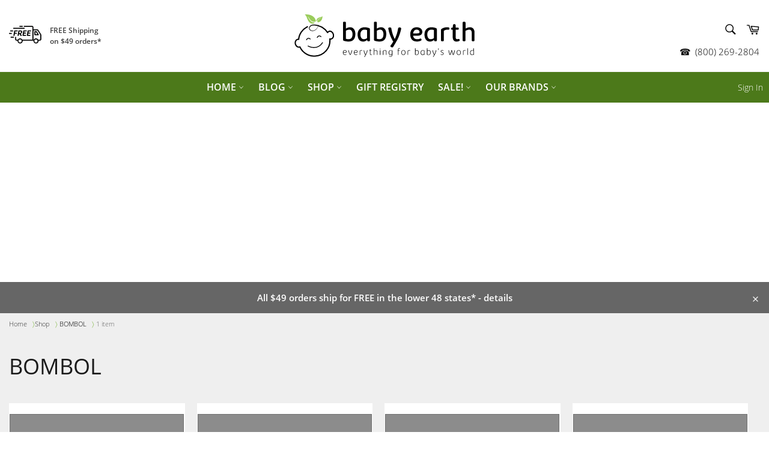

--- FILE ---
content_type: text/html; charset=utf-8
request_url: https://www.babyearth.com/collections/bombol
body_size: 61725
content:
<!doctype html>
<html class="no-js" lang="en">
<head>
  <meta charset="utf-8" />
  <meta http-equiv="X-UA-Compatible" content="IE=edge,chrome=1" />
  <meta name="viewport" content="width=device-width,initial-scale=1" />
  <meta name="theme-color" content="#ffffff" />
  <!-- /snippets/theme.validate_tags.head.liquid -->



    
    
    
    
    
    

  
  
    <link rel="shortcut icon" href="//www.babyearth.com/cdn/shop/files/32x32-babyearth-favicon_50831ecc-3214-44fa-9666-5c431314a7e7_32x32.png?v=1614296343" type="image/png">
  

  <!-- /snippets/theme.title_tags.head.liquid -->

<title>
  
    BOMBOL

  
  
| Baby Earth
</title>




  <!-- /snippets/theme.description_meta_tags.head.liquid -->



    

    
      
      

      
    
      
      
  
  <!-- /snippets/theme.canonical_tags.head.liquid -->


    
    <link rel="canonical" href="https://www.babyearth.com/collections/bombol" />




  <!-- /snippets/theme.prev_next_tags.head.liquid -->





  <!-- /snippets/theme.social_meta_tags.head.liquid -->

<meta property="og:url" content="https://www.babyearth.com/collections/bombol" />
<meta property="og:site_name" content="Baby Earth" />
















    <meta property="og:type" content="website">
    <meta property="og:title" content="BOMBOL">

    
      <meta property="og:image" content="http://www.babyearth.com/cdn/shop/files/babywise-logo-vert.png?v=29793">
      <meta property="og:image:secure_url" content="https://www.babyearth.com/cdn/shop/files/babywise-logo-vert.png?v=29793">
    








  <meta name="twitter:site" content="@babyearth">






  <!-- /snippets/theme.dataLayer_gtm.head.liquid -->


  <!--Data Layer GTM -->
  <script type="text/javascript" src="https://ajax.googleapis.com/ajax/libs/jquery/3.2.1/jquery.min.js"></script>

  <script type="text/javascript">
    var pageTemplate = "collection";
    var cartAttibutes = {};
    

    

    

    

    
      var handle = "bombol";
      var collectionId = "171727650897";
      var collectionProductCount = "0";
      var collectionTitle = "BOMBOL";
    

    

    
    

      

    

    

    var productAvailability = undefined;
    var publishDate = undefined;
    var shopifyTags = undefined;
  </script>

  <!-- Google Tag Manager -->
  <script>(function(w,d,s,l,i){w[l]=w[l]||[];w[l].push({'gtm.start':
  new Date().getTime(),event:'gtm.js'});var f=d.getElementsByTagName(s)[0],
  j=d.createElement(s),dl=l!='dataLayer'?'&l='+l:'';j.async=true;j.src=
  'https://www.googletagmanager.com/gtm.js?id='+i+dl;f.parentNode.insertBefore(j,f);
  })(window,document,'script','dataLayer','GTM-5CGWH4V');</script>
  <!-- End Google Tag Manager -->


  <!-- /snippets/theme.schema_data.head.liquid -->
  <script type="application/ld+json">
  [{
        "@context": "http://schema.org",
          "@type": "Organization",
                    "url": "https://www.babyearth.com",
                    "name": "Baby Earth",
                    "logo" : {
                    "@type": "ImageObject",
                    "url": "https://www.babyearth.com/cdn/shopifycloud/storefront/assets/no-image-2048-a2addb12.gif",
                    "height": "",
                    "width": ""
                    },
                      "sameAs": [
                        "https://facebook.com/babyearth",
	  "https://twitter.com/babyearth",
	  "https://pinterest.com/babyearth",
	  "https://instagram.com/BabyEarth1"
                        ]
                },
      {
      "@context": "http://schema.org",
      "@type": "WebSite",
      "url": "https://www.babyearth.com",
      "potentialAction": {
        "@type": "SearchAction",
        "target": "https://www.babyearth.com/search?q={search_term}",
        "query-input": "required name=search_term"
      }
    }]
    </script>
    

  <!-- /snippets/theme.botcheck.head.liquid -->

<script type="text/javascript">
  function botCheck() {
      var botPattern = "(googlebot\/|Googlebot-Mobile|Googlebot-Image|Google favicon|Mediapartners-Google|bingbot|slurp|java|wget|curl|Commons-HttpClient|Python-urllib|libwww|httpunit|nutch|phpcrawl|msnbot|jyxobot|FAST-WebCrawler|FAST Enterprise Crawler|biglotron|teoma|convera|seekbot|gigablast|exabot|ngbot|ia_archiver|GingerCrawler|webmon |httrack|webcrawler|grub.org|UsineNouvelleCrawler|antibot|netresearchserver|speedy|fluffy|bibnum.bnf|findlink|msrbot|panscient|yacybot|AISearchBot|IOI|ips-agent|tagoobot|MJ12bot|dotbot|woriobot|yanga|buzzbot|mlbot|yandexbot|purebot|Linguee Bot|Voyager|CyberPatrol|voilabot|baiduspider|citeseerxbot|spbot|twengabot|postrank|turnitinbot|scribdbot|page2rss|sitebot|linkdex|Adidxbot|blekkobot|ezooms|dotbot|Mail.RU_Bot|discobot|heritrix|findthatfile|europarchive.org|NerdByNature.Bot|sistrix crawler|ahrefsbot|Aboundex|domaincrawler|wbsearchbot|summify|ccbot|edisterbot|seznambot|ec2linkfinder|gslfbot|aihitbot|intelium_bot|facebookexternalhit|yeti|RetrevoPageAnalyzer|lb-spider|sogou|lssbot|careerbot|wotbox|wocbot|ichiro|DuckDuckBot|lssrocketcrawler|drupact|webcompanycrawler|acoonbot|openindexspider|gnam gnam spider|web-archive-net.com.bot|backlinkcrawler|coccoc|integromedb|content crawler spider|toplistbot|seokicks-robot|it2media-domain-crawler|ip-web-crawler.com|siteexplorer.info|elisabot|proximic|changedetection|blexbot|arabot|WeSEE:Search|niki-bot|CrystalSemanticsBot|rogerbot|360Spider|psbot|InterfaxScanBot|Lipperhey SEO Service|CC Metadata Scaper|g00g1e.net|GrapeshotCrawler|urlappendbot|brainobot|fr-crawler|binlar|SimpleCrawler|Livelapbot|Twitterbot|cXensebot|smtbot|bnf.fr_bot|A6-Indexer|ADmantX|Facebot|Twitterbot|OrangeBot|memorybot|AdvBot|MegaIndex|SemanticScholarBot|ltx71|nerdybot|xovibot|BUbiNG|Qwantify|archive.org_bot|Applebot|TweetmemeBot|crawler4j|findxbot|SemrushBot|yoozBot|lipperhey|y!j-asr|Domain Re-Animator Bot|AddThis)";
      var re = new RegExp(botPattern, 'i');
      var userAgent = navigator.userAgent;
      if (re.test(userAgent)) {
          return true;
      } else {
          return false;
      }
  }
</script>
  <!-- /snippets/theme.personalization.head.liquid -->

<script>
var getUrlParameter = function getUrlParameter(sParam) {
    var sPageURL = decodeURIComponent(window.location.search.substring(1)),
        sURLVariables = sPageURL.split('&'),
        sParameterName,
        i;

    for (i = 0; i < sURLVariables.length; i++) {
        sParameterName = sURLVariables[i].split('=');

        if (sParameterName[0] === sParam) {
            return sParameterName[1] === undefined ? true : sParameterName[1];
        }
    }
};
</script>
<script>
  function hitTimestamp() {
    // Get local time as ISO string with offset at the end
    var now = new Date();
    var tzo = -now.getTimezoneOffset();
    var dif = tzo >= 0 ? '+' : '-';
    var pad = function(num) {
        var norm = Math.abs(Math.floor(num));
        return (norm < 10 ? '0' : '') + norm;
    };
    return now.getFullYear() 
        + '-' + pad(now.getMonth()+1)
        + '-' + pad(now.getDate())
        + 'T' + pad(now.getHours())
        + ':' + pad(now.getMinutes()) 
        + ':' + pad(now.getSeconds())
        + '.' + pad(now.getMilliseconds())
        + dif + pad(tzo / 60) 
        + ':' + pad(tzo % 60);
}
</script>
<script>
  function getGaClientId() {
  try {
    var trackers = ga.getAll();
    var i, len;
    for (i = 0, len = trackers.length; i < len; i += 1) {
      if (trackers[i].get('trackingId') === 'UA-72789433-1') {
        return trackers[i].get('clientId');
      }
    }
  } catch(e) {}  
  return 'false';
}
</script>
<script>
function getGaVisitId() {
 return new Date().getTime() + '.' + Math.random().toString(36).substring(5);
}

</script>
<!-- Collect Data and supply recommendations -->
<script type="text/javascript">
  var dataCollection = {};
    dataCollection.shop = "babyearth-prod.myshopify.com";
    dataCollection.pageType = "collection";
    dataCollection.path = window.location.pathname;
    dataCollection.referrer = document.referrer;
    dataCollection.timestamp = hitTimestamp();
    dataCollection.mailchimpEmailId = getUrlParameter('mc_eid');
    
    dataCollection.cart = $.getJSON('/cart.js');
     
  
  var i = 0;
  function getRecentlyViewed () { 
    setTimeout(function () {
      dataCollection.gaClientId = getGaClientId();
      var keeptrying = true;
      i++;
      if (dataCollection.gaClientId != "false")
      {
          keeptrying = false;
          var recommendationUri = "https://efpersonalization.azurewebsites.net/api/recommendations.json?shop=" + dataCollection.shop + "&user_id=" + dataCollection.gaClientId + "&page_type=" + dataCollection.pageType;
          if (dataCollection.shopifyId != null)
          {
              recommendationUri = recommendationUri + "&id=" + dataCollection.shopifyId;
          } 
        
        fetch(recommendationUri, {method: 'POST', headers: {Accept: 'application/json', 'Content-Type': 'application/json'}, body: JSON.stringify(dataCollection)});          
      }        
      if (i < 20 && keeptrying) {
        getRecentlyViewed();
      }
    	}, 250)
    }
  if (!botCheck()) {
    getRecentlyViewed();
  }
</script>
  <!-- /snippets/theme.noindex_tags.head.liquid -->





  <!-- /snippets/theme.advertising.head.liquid -->


  

    


    
      <!-- collection ads -->
      <script async src="//pagead2.googlesyndication.com/pagead/js/adsbygoogle.js"></script>
      <script>
           (adsbygoogle = window.adsbygoogle || []).push({
             google_ad_client: "ca-pub-3321310659552486",
                enable_page_level_ads: true
           });
      </script>
    

    

    

    

    
  


  <script>
    document.documentElement.className = document.documentElement.className.replace('no-js', 'js');
  </script>

  <link href="//www.babyearth.com/cdn/shop/t/63/assets/theme.scss.css?v=172606089924184819641654890058" rel="stylesheet" type="text/css" media="all" />
  
  

  <script>
    window.theme = window.theme || {};

    theme.strings = {
      stockAvailable: "1 available",
      addToCart: "Add to Cart",
      soldOut: "Sold Out",
      unavailable: "Unavailable",
      noStockAvailable: "The item could not be added to your cart because there are not enough in stock.",
      willNotShipUntil: "Will not ship until [date]",
      willBeInStockAfter: "Will be in stock after [date]",
      totalCartDiscount: "You're saving \u003cstrong\u003e[savings]\u003c\/strong\u003e",
      addressError: "Error looking up that address",
      addressNoResults: "No results for that address",
      addressQueryLimit: "You have exceeded the Google API usage limit. Consider upgrading to a \u003ca href=\"https:\/\/developers.google.com\/maps\/premium\/usage-limits\"\u003ePremium Plan\u003c\/a\u003e.",
      authError: "There was a problem authenticating your Google Maps API Key.",
      slideNumber: "Slide [slide_number], current"
    };
  </script>

  <script src="//www.babyearth.com/cdn/shop/t/63/assets/lazysizes.min.js?v=56045284683979784691644365101" async="async"></script>

  

  <script src="//www.babyearth.com/cdn/shop/t/63/assets/vendor.js?v=33514560838657090131644365101" defer="defer"></script>

  

  <script src="//www.babyearth.com/cdn/shop/t/63/assets/theme.js?v=29671989599747494371644365101" defer="defer"></script>
  <script src="//www.babyearth.com/cdn/shop/t/63/assets/jquery-cookie.js?v=177500111459531585031644365101" defer="defer"></script>

  <script>window.performance && window.performance.mark && window.performance.mark('shopify.content_for_header.start');</script><meta name="google-site-verification" content="zanbonwRxNbZ-Ia4GG_Om7vjpgVJoBTrujAb9AA8Sqo">
<meta id="shopify-digital-wallet" name="shopify-digital-wallet" content="/254771206/digital_wallets/dialog">
<meta name="shopify-checkout-api-token" content="9738b058b06387bf6c01dd73c0f00b21">
<meta id="in-context-paypal-metadata" data-shop-id="254771206" data-venmo-supported="false" data-environment="production" data-locale="en_US" data-paypal-v4="true" data-currency="USD">
<link rel="alternate" type="application/atom+xml" title="Feed" href="/collections/bombol.atom" />
<link rel="alternate" type="application/json+oembed" href="https://www.babyearth.com/collections/bombol.oembed">
<script async="async" src="/checkouts/internal/preloads.js?locale=en-US"></script>
<link rel="preconnect" href="https://shop.app" crossorigin="anonymous">
<script async="async" src="https://shop.app/checkouts/internal/preloads.js?locale=en-US&shop_id=254771206" crossorigin="anonymous"></script>
<script id="apple-pay-shop-capabilities" type="application/json">{"shopId":254771206,"countryCode":"US","currencyCode":"USD","merchantCapabilities":["supports3DS"],"merchantId":"gid:\/\/shopify\/Shop\/254771206","merchantName":"Baby Earth","requiredBillingContactFields":["postalAddress","email"],"requiredShippingContactFields":["postalAddress","email"],"shippingType":"shipping","supportedNetworks":["visa","masterCard","amex","discover","elo","jcb"],"total":{"type":"pending","label":"Baby Earth","amount":"1.00"},"shopifyPaymentsEnabled":true,"supportsSubscriptions":true}</script>
<script id="shopify-features" type="application/json">{"accessToken":"9738b058b06387bf6c01dd73c0f00b21","betas":["rich-media-storefront-analytics"],"domain":"www.babyearth.com","predictiveSearch":true,"shopId":254771206,"locale":"en"}</script>
<script>var Shopify = Shopify || {};
Shopify.shop = "babyearth-prod.myshopify.com";
Shopify.locale = "en";
Shopify.currency = {"active":"USD","rate":"1.0"};
Shopify.country = "US";
Shopify.theme = {"name":"MAIN: common theme","id":121626951761,"schema_name":"Common Theme","schema_version":"3.0","theme_store_id":null,"role":"main"};
Shopify.theme.handle = "null";
Shopify.theme.style = {"id":null,"handle":null};
Shopify.cdnHost = "www.babyearth.com/cdn";
Shopify.routes = Shopify.routes || {};
Shopify.routes.root = "/";</script>
<script type="module">!function(o){(o.Shopify=o.Shopify||{}).modules=!0}(window);</script>
<script>!function(o){function n(){var o=[];function n(){o.push(Array.prototype.slice.apply(arguments))}return n.q=o,n}var t=o.Shopify=o.Shopify||{};t.loadFeatures=n(),t.autoloadFeatures=n()}(window);</script>
<script>
  window.ShopifyPay = window.ShopifyPay || {};
  window.ShopifyPay.apiHost = "shop.app\/pay";
  window.ShopifyPay.redirectState = null;
</script>
<script id="shop-js-analytics" type="application/json">{"pageType":"collection"}</script>
<script defer="defer" async type="module" src="//www.babyearth.com/cdn/shopifycloud/shop-js/modules/v2/client.init-shop-cart-sync_BN7fPSNr.en.esm.js"></script>
<script defer="defer" async type="module" src="//www.babyearth.com/cdn/shopifycloud/shop-js/modules/v2/chunk.common_Cbph3Kss.esm.js"></script>
<script defer="defer" async type="module" src="//www.babyearth.com/cdn/shopifycloud/shop-js/modules/v2/chunk.modal_DKumMAJ1.esm.js"></script>
<script type="module">
  await import("//www.babyearth.com/cdn/shopifycloud/shop-js/modules/v2/client.init-shop-cart-sync_BN7fPSNr.en.esm.js");
await import("//www.babyearth.com/cdn/shopifycloud/shop-js/modules/v2/chunk.common_Cbph3Kss.esm.js");
await import("//www.babyearth.com/cdn/shopifycloud/shop-js/modules/v2/chunk.modal_DKumMAJ1.esm.js");

  window.Shopify.SignInWithShop?.initShopCartSync?.({"fedCMEnabled":true,"windoidEnabled":true});

</script>
<script>
  window.Shopify = window.Shopify || {};
  if (!window.Shopify.featureAssets) window.Shopify.featureAssets = {};
  window.Shopify.featureAssets['shop-js'] = {"shop-cart-sync":["modules/v2/client.shop-cart-sync_CJVUk8Jm.en.esm.js","modules/v2/chunk.common_Cbph3Kss.esm.js","modules/v2/chunk.modal_DKumMAJ1.esm.js"],"init-fed-cm":["modules/v2/client.init-fed-cm_7Fvt41F4.en.esm.js","modules/v2/chunk.common_Cbph3Kss.esm.js","modules/v2/chunk.modal_DKumMAJ1.esm.js"],"init-shop-email-lookup-coordinator":["modules/v2/client.init-shop-email-lookup-coordinator_Cc088_bR.en.esm.js","modules/v2/chunk.common_Cbph3Kss.esm.js","modules/v2/chunk.modal_DKumMAJ1.esm.js"],"init-windoid":["modules/v2/client.init-windoid_hPopwJRj.en.esm.js","modules/v2/chunk.common_Cbph3Kss.esm.js","modules/v2/chunk.modal_DKumMAJ1.esm.js"],"shop-button":["modules/v2/client.shop-button_B0jaPSNF.en.esm.js","modules/v2/chunk.common_Cbph3Kss.esm.js","modules/v2/chunk.modal_DKumMAJ1.esm.js"],"shop-cash-offers":["modules/v2/client.shop-cash-offers_DPIskqss.en.esm.js","modules/v2/chunk.common_Cbph3Kss.esm.js","modules/v2/chunk.modal_DKumMAJ1.esm.js"],"shop-toast-manager":["modules/v2/client.shop-toast-manager_CK7RT69O.en.esm.js","modules/v2/chunk.common_Cbph3Kss.esm.js","modules/v2/chunk.modal_DKumMAJ1.esm.js"],"init-shop-cart-sync":["modules/v2/client.init-shop-cart-sync_BN7fPSNr.en.esm.js","modules/v2/chunk.common_Cbph3Kss.esm.js","modules/v2/chunk.modal_DKumMAJ1.esm.js"],"init-customer-accounts-sign-up":["modules/v2/client.init-customer-accounts-sign-up_CfPf4CXf.en.esm.js","modules/v2/client.shop-login-button_DeIztwXF.en.esm.js","modules/v2/chunk.common_Cbph3Kss.esm.js","modules/v2/chunk.modal_DKumMAJ1.esm.js"],"pay-button":["modules/v2/client.pay-button_CgIwFSYN.en.esm.js","modules/v2/chunk.common_Cbph3Kss.esm.js","modules/v2/chunk.modal_DKumMAJ1.esm.js"],"init-customer-accounts":["modules/v2/client.init-customer-accounts_DQ3x16JI.en.esm.js","modules/v2/client.shop-login-button_DeIztwXF.en.esm.js","modules/v2/chunk.common_Cbph3Kss.esm.js","modules/v2/chunk.modal_DKumMAJ1.esm.js"],"avatar":["modules/v2/client.avatar_BTnouDA3.en.esm.js"],"init-shop-for-new-customer-accounts":["modules/v2/client.init-shop-for-new-customer-accounts_CsZy_esa.en.esm.js","modules/v2/client.shop-login-button_DeIztwXF.en.esm.js","modules/v2/chunk.common_Cbph3Kss.esm.js","modules/v2/chunk.modal_DKumMAJ1.esm.js"],"shop-follow-button":["modules/v2/client.shop-follow-button_BRMJjgGd.en.esm.js","modules/v2/chunk.common_Cbph3Kss.esm.js","modules/v2/chunk.modal_DKumMAJ1.esm.js"],"checkout-modal":["modules/v2/client.checkout-modal_B9Drz_yf.en.esm.js","modules/v2/chunk.common_Cbph3Kss.esm.js","modules/v2/chunk.modal_DKumMAJ1.esm.js"],"shop-login-button":["modules/v2/client.shop-login-button_DeIztwXF.en.esm.js","modules/v2/chunk.common_Cbph3Kss.esm.js","modules/v2/chunk.modal_DKumMAJ1.esm.js"],"lead-capture":["modules/v2/client.lead-capture_DXYzFM3R.en.esm.js","modules/v2/chunk.common_Cbph3Kss.esm.js","modules/v2/chunk.modal_DKumMAJ1.esm.js"],"shop-login":["modules/v2/client.shop-login_CA5pJqmO.en.esm.js","modules/v2/chunk.common_Cbph3Kss.esm.js","modules/v2/chunk.modal_DKumMAJ1.esm.js"],"payment-terms":["modules/v2/client.payment-terms_BxzfvcZJ.en.esm.js","modules/v2/chunk.common_Cbph3Kss.esm.js","modules/v2/chunk.modal_DKumMAJ1.esm.js"]};
</script>
<script>(function() {
  var isLoaded = false;
  function asyncLoad() {
    if (isLoaded) return;
    isLoaded = true;
    var urls = ["https:\/\/cdn.shopify.com\/s\/files\/1\/2037\/2299\/files\/advcollectiontracker.min.js?311785769292953351\u0026shop=babyearth-prod.myshopify.com","https:\/\/ff.spod.com\/fulfillment\/shopify\/js\/customize-product-script.js?v=1\u0026shop=babyearth-prod.myshopify.com","https:\/\/cjshpfy.cjpowered.com\/getPluginJS?shop=babyearth-prod.myshopify.com","\/\/cdn.shopify.com\/proxy\/41d24dc9bdedb29d0dd6e421726de6faceed53d0aaeb9f70b54d5d89a0b12b1e\/static.cdn.printful.com\/static\/js\/external\/shopify-product-customizer.js?v=0.28\u0026shop=babyearth-prod.myshopify.com\u0026sp-cache-control=cHVibGljLCBtYXgtYWdlPTkwMA"];
    for (var i = 0; i < urls.length; i++) {
      var s = document.createElement('script');
      s.type = 'text/javascript';
      s.async = true;
      s.src = urls[i];
      var x = document.getElementsByTagName('script')[0];
      x.parentNode.insertBefore(s, x);
    }
  };
  if(window.attachEvent) {
    window.attachEvent('onload', asyncLoad);
  } else {
    window.addEventListener('load', asyncLoad, false);
  }
})();</script>
<script id="__st">var __st={"a":254771206,"offset":-28800,"reqid":"eb5d79f9-ebb7-4b29-9e4c-412810c6b51a-1769908069","pageurl":"www.babyearth.com\/collections\/bombol","u":"7456ace76fc2","p":"collection","rtyp":"collection","rid":171727650897};</script>
<script>window.ShopifyPaypalV4VisibilityTracking = true;</script>
<script id="captcha-bootstrap">!function(){'use strict';const t='contact',e='account',n='new_comment',o=[[t,t],['blogs',n],['comments',n],[t,'customer']],c=[[e,'customer_login'],[e,'guest_login'],[e,'recover_customer_password'],[e,'create_customer']],r=t=>t.map((([t,e])=>`form[action*='/${t}']:not([data-nocaptcha='true']) input[name='form_type'][value='${e}']`)).join(','),a=t=>()=>t?[...document.querySelectorAll(t)].map((t=>t.form)):[];function s(){const t=[...o],e=r(t);return a(e)}const i='password',u='form_key',d=['recaptcha-v3-token','g-recaptcha-response','h-captcha-response',i],f=()=>{try{return window.sessionStorage}catch{return}},m='__shopify_v',_=t=>t.elements[u];function p(t,e,n=!1){try{const o=window.sessionStorage,c=JSON.parse(o.getItem(e)),{data:r}=function(t){const{data:e,action:n}=t;return t[m]||n?{data:e,action:n}:{data:t,action:n}}(c);for(const[e,n]of Object.entries(r))t.elements[e]&&(t.elements[e].value=n);n&&o.removeItem(e)}catch(o){console.error('form repopulation failed',{error:o})}}const l='form_type',E='cptcha';function T(t){t.dataset[E]=!0}const w=window,h=w.document,L='Shopify',v='ce_forms',y='captcha';let A=!1;((t,e)=>{const n=(g='f06e6c50-85a8-45c8-87d0-21a2b65856fe',I='https://cdn.shopify.com/shopifycloud/storefront-forms-hcaptcha/ce_storefront_forms_captcha_hcaptcha.v1.5.2.iife.js',D={infoText:'Protected by hCaptcha',privacyText:'Privacy',termsText:'Terms'},(t,e,n)=>{const o=w[L][v],c=o.bindForm;if(c)return c(t,g,e,D).then(n);var r;o.q.push([[t,g,e,D],n]),r=I,A||(h.body.append(Object.assign(h.createElement('script'),{id:'captcha-provider',async:!0,src:r})),A=!0)});var g,I,D;w[L]=w[L]||{},w[L][v]=w[L][v]||{},w[L][v].q=[],w[L][y]=w[L][y]||{},w[L][y].protect=function(t,e){n(t,void 0,e),T(t)},Object.freeze(w[L][y]),function(t,e,n,w,h,L){const[v,y,A,g]=function(t,e,n){const i=e?o:[],u=t?c:[],d=[...i,...u],f=r(d),m=r(i),_=r(d.filter((([t,e])=>n.includes(e))));return[a(f),a(m),a(_),s()]}(w,h,L),I=t=>{const e=t.target;return e instanceof HTMLFormElement?e:e&&e.form},D=t=>v().includes(t);t.addEventListener('submit',(t=>{const e=I(t);if(!e)return;const n=D(e)&&!e.dataset.hcaptchaBound&&!e.dataset.recaptchaBound,o=_(e),c=g().includes(e)&&(!o||!o.value);(n||c)&&t.preventDefault(),c&&!n&&(function(t){try{if(!f())return;!function(t){const e=f();if(!e)return;const n=_(t);if(!n)return;const o=n.value;o&&e.removeItem(o)}(t);const e=Array.from(Array(32),(()=>Math.random().toString(36)[2])).join('');!function(t,e){_(t)||t.append(Object.assign(document.createElement('input'),{type:'hidden',name:u})),t.elements[u].value=e}(t,e),function(t,e){const n=f();if(!n)return;const o=[...t.querySelectorAll(`input[type='${i}']`)].map((({name:t})=>t)),c=[...d,...o],r={};for(const[a,s]of new FormData(t).entries())c.includes(a)||(r[a]=s);n.setItem(e,JSON.stringify({[m]:1,action:t.action,data:r}))}(t,e)}catch(e){console.error('failed to persist form',e)}}(e),e.submit())}));const S=(t,e)=>{t&&!t.dataset[E]&&(n(t,e.some((e=>e===t))),T(t))};for(const o of['focusin','change'])t.addEventListener(o,(t=>{const e=I(t);D(e)&&S(e,y())}));const B=e.get('form_key'),M=e.get(l),P=B&&M;t.addEventListener('DOMContentLoaded',(()=>{const t=y();if(P)for(const e of t)e.elements[l].value===M&&p(e,B);[...new Set([...A(),...v().filter((t=>'true'===t.dataset.shopifyCaptcha))])].forEach((e=>S(e,t)))}))}(h,new URLSearchParams(w.location.search),n,t,e,['guest_login'])})(!0,!0)}();</script>
<script integrity="sha256-4kQ18oKyAcykRKYeNunJcIwy7WH5gtpwJnB7kiuLZ1E=" data-source-attribution="shopify.loadfeatures" defer="defer" src="//www.babyearth.com/cdn/shopifycloud/storefront/assets/storefront/load_feature-a0a9edcb.js" crossorigin="anonymous"></script>
<script crossorigin="anonymous" defer="defer" src="//www.babyearth.com/cdn/shopifycloud/storefront/assets/shopify_pay/storefront-65b4c6d7.js?v=20250812"></script>
<script data-source-attribution="shopify.dynamic_checkout.dynamic.init">var Shopify=Shopify||{};Shopify.PaymentButton=Shopify.PaymentButton||{isStorefrontPortableWallets:!0,init:function(){window.Shopify.PaymentButton.init=function(){};var t=document.createElement("script");t.src="https://www.babyearth.com/cdn/shopifycloud/portable-wallets/latest/portable-wallets.en.js",t.type="module",document.head.appendChild(t)}};
</script>
<script data-source-attribution="shopify.dynamic_checkout.buyer_consent">
  function portableWalletsHideBuyerConsent(e){var t=document.getElementById("shopify-buyer-consent"),n=document.getElementById("shopify-subscription-policy-button");t&&n&&(t.classList.add("hidden"),t.setAttribute("aria-hidden","true"),n.removeEventListener("click",e))}function portableWalletsShowBuyerConsent(e){var t=document.getElementById("shopify-buyer-consent"),n=document.getElementById("shopify-subscription-policy-button");t&&n&&(t.classList.remove("hidden"),t.removeAttribute("aria-hidden"),n.addEventListener("click",e))}window.Shopify?.PaymentButton&&(window.Shopify.PaymentButton.hideBuyerConsent=portableWalletsHideBuyerConsent,window.Shopify.PaymentButton.showBuyerConsent=portableWalletsShowBuyerConsent);
</script>
<script data-source-attribution="shopify.dynamic_checkout.cart.bootstrap">document.addEventListener("DOMContentLoaded",(function(){function t(){return document.querySelector("shopify-accelerated-checkout-cart, shopify-accelerated-checkout")}if(t())Shopify.PaymentButton.init();else{new MutationObserver((function(e,n){t()&&(Shopify.PaymentButton.init(),n.disconnect())})).observe(document.body,{childList:!0,subtree:!0})}}));
</script>
<link id="shopify-accelerated-checkout-styles" rel="stylesheet" media="screen" href="https://www.babyearth.com/cdn/shopifycloud/portable-wallets/latest/accelerated-checkout-backwards-compat.css" crossorigin="anonymous">
<style id="shopify-accelerated-checkout-cart">
        #shopify-buyer-consent {
  margin-top: 1em;
  display: inline-block;
  width: 100%;
}

#shopify-buyer-consent.hidden {
  display: none;
}

#shopify-subscription-policy-button {
  background: none;
  border: none;
  padding: 0;
  text-decoration: underline;
  font-size: inherit;
  cursor: pointer;
}

#shopify-subscription-policy-button::before {
  box-shadow: none;
}

      </style>

<script>window.performance && window.performance.mark && window.performance.mark('shopify.content_for_header.end');</script>
  
  
<link href="https://monorail-edge.shopifysvc.com" rel="dns-prefetch">
<script>(function(){if ("sendBeacon" in navigator && "performance" in window) {try {var session_token_from_headers = performance.getEntriesByType('navigation')[0].serverTiming.find(x => x.name == '_s').description;} catch {var session_token_from_headers = undefined;}var session_cookie_matches = document.cookie.match(/_shopify_s=([^;]*)/);var session_token_from_cookie = session_cookie_matches && session_cookie_matches.length === 2 ? session_cookie_matches[1] : "";var session_token = session_token_from_headers || session_token_from_cookie || "";function handle_abandonment_event(e) {var entries = performance.getEntries().filter(function(entry) {return /monorail-edge.shopifysvc.com/.test(entry.name);});if (!window.abandonment_tracked && entries.length === 0) {window.abandonment_tracked = true;var currentMs = Date.now();var navigation_start = performance.timing.navigationStart;var payload = {shop_id: 254771206,url: window.location.href,navigation_start,duration: currentMs - navigation_start,session_token,page_type: "collection"};window.navigator.sendBeacon("https://monorail-edge.shopifysvc.com/v1/produce", JSON.stringify({schema_id: "online_store_buyer_site_abandonment/1.1",payload: payload,metadata: {event_created_at_ms: currentMs,event_sent_at_ms: currentMs}}));}}window.addEventListener('pagehide', handle_abandonment_event);}}());</script>
<script id="web-pixels-manager-setup">(function e(e,d,r,n,o){if(void 0===o&&(o={}),!Boolean(null===(a=null===(i=window.Shopify)||void 0===i?void 0:i.analytics)||void 0===a?void 0:a.replayQueue)){var i,a;window.Shopify=window.Shopify||{};var t=window.Shopify;t.analytics=t.analytics||{};var s=t.analytics;s.replayQueue=[],s.publish=function(e,d,r){return s.replayQueue.push([e,d,r]),!0};try{self.performance.mark("wpm:start")}catch(e){}var l=function(){var e={modern:/Edge?\/(1{2}[4-9]|1[2-9]\d|[2-9]\d{2}|\d{4,})\.\d+(\.\d+|)|Firefox\/(1{2}[4-9]|1[2-9]\d|[2-9]\d{2}|\d{4,})\.\d+(\.\d+|)|Chrom(ium|e)\/(9{2}|\d{3,})\.\d+(\.\d+|)|(Maci|X1{2}).+ Version\/(15\.\d+|(1[6-9]|[2-9]\d|\d{3,})\.\d+)([,.]\d+|)( \(\w+\)|)( Mobile\/\w+|) Safari\/|Chrome.+OPR\/(9{2}|\d{3,})\.\d+\.\d+|(CPU[ +]OS|iPhone[ +]OS|CPU[ +]iPhone|CPU IPhone OS|CPU iPad OS)[ +]+(15[._]\d+|(1[6-9]|[2-9]\d|\d{3,})[._]\d+)([._]\d+|)|Android:?[ /-](13[3-9]|1[4-9]\d|[2-9]\d{2}|\d{4,})(\.\d+|)(\.\d+|)|Android.+Firefox\/(13[5-9]|1[4-9]\d|[2-9]\d{2}|\d{4,})\.\d+(\.\d+|)|Android.+Chrom(ium|e)\/(13[3-9]|1[4-9]\d|[2-9]\d{2}|\d{4,})\.\d+(\.\d+|)|SamsungBrowser\/([2-9]\d|\d{3,})\.\d+/,legacy:/Edge?\/(1[6-9]|[2-9]\d|\d{3,})\.\d+(\.\d+|)|Firefox\/(5[4-9]|[6-9]\d|\d{3,})\.\d+(\.\d+|)|Chrom(ium|e)\/(5[1-9]|[6-9]\d|\d{3,})\.\d+(\.\d+|)([\d.]+$|.*Safari\/(?![\d.]+ Edge\/[\d.]+$))|(Maci|X1{2}).+ Version\/(10\.\d+|(1[1-9]|[2-9]\d|\d{3,})\.\d+)([,.]\d+|)( \(\w+\)|)( Mobile\/\w+|) Safari\/|Chrome.+OPR\/(3[89]|[4-9]\d|\d{3,})\.\d+\.\d+|(CPU[ +]OS|iPhone[ +]OS|CPU[ +]iPhone|CPU IPhone OS|CPU iPad OS)[ +]+(10[._]\d+|(1[1-9]|[2-9]\d|\d{3,})[._]\d+)([._]\d+|)|Android:?[ /-](13[3-9]|1[4-9]\d|[2-9]\d{2}|\d{4,})(\.\d+|)(\.\d+|)|Mobile Safari.+OPR\/([89]\d|\d{3,})\.\d+\.\d+|Android.+Firefox\/(13[5-9]|1[4-9]\d|[2-9]\d{2}|\d{4,})\.\d+(\.\d+|)|Android.+Chrom(ium|e)\/(13[3-9]|1[4-9]\d|[2-9]\d{2}|\d{4,})\.\d+(\.\d+|)|Android.+(UC? ?Browser|UCWEB|U3)[ /]?(15\.([5-9]|\d{2,})|(1[6-9]|[2-9]\d|\d{3,})\.\d+)\.\d+|SamsungBrowser\/(5\.\d+|([6-9]|\d{2,})\.\d+)|Android.+MQ{2}Browser\/(14(\.(9|\d{2,})|)|(1[5-9]|[2-9]\d|\d{3,})(\.\d+|))(\.\d+|)|K[Aa][Ii]OS\/(3\.\d+|([4-9]|\d{2,})\.\d+)(\.\d+|)/},d=e.modern,r=e.legacy,n=navigator.userAgent;return n.match(d)?"modern":n.match(r)?"legacy":"unknown"}(),u="modern"===l?"modern":"legacy",c=(null!=n?n:{modern:"",legacy:""})[u],f=function(e){return[e.baseUrl,"/wpm","/b",e.hashVersion,"modern"===e.buildTarget?"m":"l",".js"].join("")}({baseUrl:d,hashVersion:r,buildTarget:u}),m=function(e){var d=e.version,r=e.bundleTarget,n=e.surface,o=e.pageUrl,i=e.monorailEndpoint;return{emit:function(e){var a=e.status,t=e.errorMsg,s=(new Date).getTime(),l=JSON.stringify({metadata:{event_sent_at_ms:s},events:[{schema_id:"web_pixels_manager_load/3.1",payload:{version:d,bundle_target:r,page_url:o,status:a,surface:n,error_msg:t},metadata:{event_created_at_ms:s}}]});if(!i)return console&&console.warn&&console.warn("[Web Pixels Manager] No Monorail endpoint provided, skipping logging."),!1;try{return self.navigator.sendBeacon.bind(self.navigator)(i,l)}catch(e){}var u=new XMLHttpRequest;try{return u.open("POST",i,!0),u.setRequestHeader("Content-Type","text/plain"),u.send(l),!0}catch(e){return console&&console.warn&&console.warn("[Web Pixels Manager] Got an unhandled error while logging to Monorail."),!1}}}}({version:r,bundleTarget:l,surface:e.surface,pageUrl:self.location.href,monorailEndpoint:e.monorailEndpoint});try{o.browserTarget=l,function(e){var d=e.src,r=e.async,n=void 0===r||r,o=e.onload,i=e.onerror,a=e.sri,t=e.scriptDataAttributes,s=void 0===t?{}:t,l=document.createElement("script"),u=document.querySelector("head"),c=document.querySelector("body");if(l.async=n,l.src=d,a&&(l.integrity=a,l.crossOrigin="anonymous"),s)for(var f in s)if(Object.prototype.hasOwnProperty.call(s,f))try{l.dataset[f]=s[f]}catch(e){}if(o&&l.addEventListener("load",o),i&&l.addEventListener("error",i),u)u.appendChild(l);else{if(!c)throw new Error("Did not find a head or body element to append the script");c.appendChild(l)}}({src:f,async:!0,onload:function(){if(!function(){var e,d;return Boolean(null===(d=null===(e=window.Shopify)||void 0===e?void 0:e.analytics)||void 0===d?void 0:d.initialized)}()){var d=window.webPixelsManager.init(e)||void 0;if(d){var r=window.Shopify.analytics;r.replayQueue.forEach((function(e){var r=e[0],n=e[1],o=e[2];d.publishCustomEvent(r,n,o)})),r.replayQueue=[],r.publish=d.publishCustomEvent,r.visitor=d.visitor,r.initialized=!0}}},onerror:function(){return m.emit({status:"failed",errorMsg:"".concat(f," has failed to load")})},sri:function(e){var d=/^sha384-[A-Za-z0-9+/=]+$/;return"string"==typeof e&&d.test(e)}(c)?c:"",scriptDataAttributes:o}),m.emit({status:"loading"})}catch(e){m.emit({status:"failed",errorMsg:(null==e?void 0:e.message)||"Unknown error"})}}})({shopId: 254771206,storefrontBaseUrl: "https://www.babyearth.com",extensionsBaseUrl: "https://extensions.shopifycdn.com/cdn/shopifycloud/web-pixels-manager",monorailEndpoint: "https://monorail-edge.shopifysvc.com/unstable/produce_batch",surface: "storefront-renderer",enabledBetaFlags: ["2dca8a86"],webPixelsConfigList: [{"id":"813367609","configuration":"{\"config\":\"{\\\"pixel_id\\\":\\\"G-T9KFL2340E\\\",\\\"target_country\\\":\\\"US\\\",\\\"gtag_events\\\":[{\\\"type\\\":\\\"begin_checkout\\\",\\\"action_label\\\":\\\"G-T9KFL2340E\\\"},{\\\"type\\\":\\\"search\\\",\\\"action_label\\\":\\\"G-T9KFL2340E\\\"},{\\\"type\\\":\\\"view_item\\\",\\\"action_label\\\":[\\\"G-T9KFL2340E\\\",\\\"MC-KCWS2LDFJK\\\"]},{\\\"type\\\":\\\"purchase\\\",\\\"action_label\\\":[\\\"G-T9KFL2340E\\\",\\\"MC-KCWS2LDFJK\\\"]},{\\\"type\\\":\\\"page_view\\\",\\\"action_label\\\":[\\\"G-T9KFL2340E\\\",\\\"MC-KCWS2LDFJK\\\"]},{\\\"type\\\":\\\"add_payment_info\\\",\\\"action_label\\\":\\\"G-T9KFL2340E\\\"},{\\\"type\\\":\\\"add_to_cart\\\",\\\"action_label\\\":\\\"G-T9KFL2340E\\\"}],\\\"enable_monitoring_mode\\\":false}\"}","eventPayloadVersion":"v1","runtimeContext":"OPEN","scriptVersion":"b2a88bafab3e21179ed38636efcd8a93","type":"APP","apiClientId":1780363,"privacyPurposes":[],"dataSharingAdjustments":{"protectedCustomerApprovalScopes":["read_customer_address","read_customer_email","read_customer_name","read_customer_personal_data","read_customer_phone"]}},{"id":"417628473","configuration":"{\"pixel_id\":\"1085114014864343\",\"pixel_type\":\"facebook_pixel\",\"metaapp_system_user_token\":\"-\"}","eventPayloadVersion":"v1","runtimeContext":"OPEN","scriptVersion":"ca16bc87fe92b6042fbaa3acc2fbdaa6","type":"APP","apiClientId":2329312,"privacyPurposes":["ANALYTICS","MARKETING","SALE_OF_DATA"],"dataSharingAdjustments":{"protectedCustomerApprovalScopes":["read_customer_address","read_customer_email","read_customer_name","read_customer_personal_data","read_customer_phone"]}},{"id":"233242937","configuration":"{\"tagID\":\"2612968882766\"}","eventPayloadVersion":"v1","runtimeContext":"STRICT","scriptVersion":"18031546ee651571ed29edbe71a3550b","type":"APP","apiClientId":3009811,"privacyPurposes":["ANALYTICS","MARKETING","SALE_OF_DATA"],"dataSharingAdjustments":{"protectedCustomerApprovalScopes":["read_customer_address","read_customer_email","read_customer_name","read_customer_personal_data","read_customer_phone"]}},{"id":"shopify-app-pixel","configuration":"{}","eventPayloadVersion":"v1","runtimeContext":"STRICT","scriptVersion":"0450","apiClientId":"shopify-pixel","type":"APP","privacyPurposes":["ANALYTICS","MARKETING"]},{"id":"shopify-custom-pixel","eventPayloadVersion":"v1","runtimeContext":"LAX","scriptVersion":"0450","apiClientId":"shopify-pixel","type":"CUSTOM","privacyPurposes":["ANALYTICS","MARKETING"]}],isMerchantRequest: false,initData: {"shop":{"name":"Baby Earth","paymentSettings":{"currencyCode":"USD"},"myshopifyDomain":"babyearth-prod.myshopify.com","countryCode":"US","storefrontUrl":"https:\/\/www.babyearth.com"},"customer":null,"cart":null,"checkout":null,"productVariants":[],"purchasingCompany":null},},"https://www.babyearth.com/cdn","1d2a099fw23dfb22ep557258f5m7a2edbae",{"modern":"","legacy":""},{"shopId":"254771206","storefrontBaseUrl":"https:\/\/www.babyearth.com","extensionBaseUrl":"https:\/\/extensions.shopifycdn.com\/cdn\/shopifycloud\/web-pixels-manager","surface":"storefront-renderer","enabledBetaFlags":"[\"2dca8a86\"]","isMerchantRequest":"false","hashVersion":"1d2a099fw23dfb22ep557258f5m7a2edbae","publish":"custom","events":"[[\"page_viewed\",{}],[\"collection_viewed\",{\"collection\":{\"id\":\"171727650897\",\"title\":\"BOMBOL\",\"productVariants\":[]}}]]"});</script><script>
  window.ShopifyAnalytics = window.ShopifyAnalytics || {};
  window.ShopifyAnalytics.meta = window.ShopifyAnalytics.meta || {};
  window.ShopifyAnalytics.meta.currency = 'USD';
  var meta = {"products":[],"page":{"pageType":"collection","resourceType":"collection","resourceId":171727650897,"requestId":"eb5d79f9-ebb7-4b29-9e4c-412810c6b51a-1769908069"}};
  for (var attr in meta) {
    window.ShopifyAnalytics.meta[attr] = meta[attr];
  }
</script>
<script class="analytics">
  (function () {
    var customDocumentWrite = function(content) {
      var jquery = null;

      if (window.jQuery) {
        jquery = window.jQuery;
      } else if (window.Checkout && window.Checkout.$) {
        jquery = window.Checkout.$;
      }

      if (jquery) {
        jquery('body').append(content);
      }
    };

    var hasLoggedConversion = function(token) {
      if (token) {
        return document.cookie.indexOf('loggedConversion=' + token) !== -1;
      }
      return false;
    }

    var setCookieIfConversion = function(token) {
      if (token) {
        var twoMonthsFromNow = new Date(Date.now());
        twoMonthsFromNow.setMonth(twoMonthsFromNow.getMonth() + 2);

        document.cookie = 'loggedConversion=' + token + '; expires=' + twoMonthsFromNow;
      }
    }

    var trekkie = window.ShopifyAnalytics.lib = window.trekkie = window.trekkie || [];
    if (trekkie.integrations) {
      return;
    }
    trekkie.methods = [
      'identify',
      'page',
      'ready',
      'track',
      'trackForm',
      'trackLink'
    ];
    trekkie.factory = function(method) {
      return function() {
        var args = Array.prototype.slice.call(arguments);
        args.unshift(method);
        trekkie.push(args);
        return trekkie;
      };
    };
    for (var i = 0; i < trekkie.methods.length; i++) {
      var key = trekkie.methods[i];
      trekkie[key] = trekkie.factory(key);
    }
    trekkie.load = function(config) {
      trekkie.config = config || {};
      trekkie.config.initialDocumentCookie = document.cookie;
      var first = document.getElementsByTagName('script')[0];
      var script = document.createElement('script');
      script.type = 'text/javascript';
      script.onerror = function(e) {
        var scriptFallback = document.createElement('script');
        scriptFallback.type = 'text/javascript';
        scriptFallback.onerror = function(error) {
                var Monorail = {
      produce: function produce(monorailDomain, schemaId, payload) {
        var currentMs = new Date().getTime();
        var event = {
          schema_id: schemaId,
          payload: payload,
          metadata: {
            event_created_at_ms: currentMs,
            event_sent_at_ms: currentMs
          }
        };
        return Monorail.sendRequest("https://" + monorailDomain + "/v1/produce", JSON.stringify(event));
      },
      sendRequest: function sendRequest(endpointUrl, payload) {
        // Try the sendBeacon API
        if (window && window.navigator && typeof window.navigator.sendBeacon === 'function' && typeof window.Blob === 'function' && !Monorail.isIos12()) {
          var blobData = new window.Blob([payload], {
            type: 'text/plain'
          });

          if (window.navigator.sendBeacon(endpointUrl, blobData)) {
            return true;
          } // sendBeacon was not successful

        } // XHR beacon

        var xhr = new XMLHttpRequest();

        try {
          xhr.open('POST', endpointUrl);
          xhr.setRequestHeader('Content-Type', 'text/plain');
          xhr.send(payload);
        } catch (e) {
          console.log(e);
        }

        return false;
      },
      isIos12: function isIos12() {
        return window.navigator.userAgent.lastIndexOf('iPhone; CPU iPhone OS 12_') !== -1 || window.navigator.userAgent.lastIndexOf('iPad; CPU OS 12_') !== -1;
      }
    };
    Monorail.produce('monorail-edge.shopifysvc.com',
      'trekkie_storefront_load_errors/1.1',
      {shop_id: 254771206,
      theme_id: 121626951761,
      app_name: "storefront",
      context_url: window.location.href,
      source_url: "//www.babyearth.com/cdn/s/trekkie.storefront.c59ea00e0474b293ae6629561379568a2d7c4bba.min.js"});

        };
        scriptFallback.async = true;
        scriptFallback.src = '//www.babyearth.com/cdn/s/trekkie.storefront.c59ea00e0474b293ae6629561379568a2d7c4bba.min.js';
        first.parentNode.insertBefore(scriptFallback, first);
      };
      script.async = true;
      script.src = '//www.babyearth.com/cdn/s/trekkie.storefront.c59ea00e0474b293ae6629561379568a2d7c4bba.min.js';
      first.parentNode.insertBefore(script, first);
    };
    trekkie.load(
      {"Trekkie":{"appName":"storefront","development":false,"defaultAttributes":{"shopId":254771206,"isMerchantRequest":null,"themeId":121626951761,"themeCityHash":"896555854147226897","contentLanguage":"en","currency":"USD","eventMetadataId":"8474527d-cb2a-492c-96f1-d3b794d18602"},"isServerSideCookieWritingEnabled":true,"monorailRegion":"shop_domain","enabledBetaFlags":["65f19447","b5387b81"]},"Session Attribution":{},"S2S":{"facebookCapiEnabled":true,"source":"trekkie-storefront-renderer","apiClientId":580111}}
    );

    var loaded = false;
    trekkie.ready(function() {
      if (loaded) return;
      loaded = true;

      window.ShopifyAnalytics.lib = window.trekkie;

      var originalDocumentWrite = document.write;
      document.write = customDocumentWrite;
      try { window.ShopifyAnalytics.merchantGoogleAnalytics.call(this); } catch(error) {};
      document.write = originalDocumentWrite;

      window.ShopifyAnalytics.lib.page(null,{"pageType":"collection","resourceType":"collection","resourceId":171727650897,"requestId":"eb5d79f9-ebb7-4b29-9e4c-412810c6b51a-1769908069","shopifyEmitted":true});

      var match = window.location.pathname.match(/checkouts\/(.+)\/(thank_you|post_purchase)/)
      var token = match? match[1]: undefined;
      if (!hasLoggedConversion(token)) {
        setCookieIfConversion(token);
        window.ShopifyAnalytics.lib.track("Viewed Product Category",{"currency":"USD","category":"Collection: bombol","collectionName":"bombol","collectionId":171727650897,"nonInteraction":true},undefined,undefined,{"shopifyEmitted":true});
      }
    });


        var eventsListenerScript = document.createElement('script');
        eventsListenerScript.async = true;
        eventsListenerScript.src = "//www.babyearth.com/cdn/shopifycloud/storefront/assets/shop_events_listener-3da45d37.js";
        document.getElementsByTagName('head')[0].appendChild(eventsListenerScript);

})();</script>
  <script>
  if (!window.ga || (window.ga && typeof window.ga !== 'function')) {
    window.ga = function ga() {
      (window.ga.q = window.ga.q || []).push(arguments);
      if (window.Shopify && window.Shopify.analytics && typeof window.Shopify.analytics.publish === 'function') {
        window.Shopify.analytics.publish("ga_stub_called", {}, {sendTo: "google_osp_migration"});
      }
      console.error("Shopify's Google Analytics stub called with:", Array.from(arguments), "\nSee https://help.shopify.com/manual/promoting-marketing/pixels/pixel-migration#google for more information.");
    };
    if (window.Shopify && window.Shopify.analytics && typeof window.Shopify.analytics.publish === 'function') {
      window.Shopify.analytics.publish("ga_stub_initialized", {}, {sendTo: "google_osp_migration"});
    }
  }
</script>
<script
  defer
  src="https://www.babyearth.com/cdn/shopifycloud/perf-kit/shopify-perf-kit-3.1.0.min.js"
  data-application="storefront-renderer"
  data-shop-id="254771206"
  data-render-region="gcp-us-central1"
  data-page-type="collection"
  data-theme-instance-id="121626951761"
  data-theme-name="Common Theme"
  data-theme-version="3.0"
  data-monorail-region="shop_domain"
  data-resource-timing-sampling-rate="10"
  data-shs="true"
  data-shs-beacon="true"
  data-shs-export-with-fetch="true"
  data-shs-logs-sample-rate="1"
  data-shs-beacon-endpoint="https://www.babyearth.com/api/collect"
></script>
</head>

<body class="template-collection  " >
  <!-- /snippets/theme.dataLayer_gtm.body.liquid -->


<!-- Google Tag Manager (noscript) -->
  <noscript><iframe src="https://www.googletagmanager.com/ns.html?id=GTM-5CGWH4V" height="0" width="0" style="display:none;visibility:hidden"></iframe></noscript>
<!-- End Google Tag Manager (noscript) -->

  

  <a class="in-page-link visually-hidden skip-link" href="#MainContent">
    Skip to content
  </a>

  <div id="shopify-section-header" class="shopify-section"><style>
.site-header__logo img {
  max-width: 250px;
}
</style>



<div id="NavDrawer" class="drawer drawer--left">
  <div class="drawer__inner">
    <form action="/apps/search/" method="get" class="drawer__search" role="search" aria-label="Site Search">
      <input type="search" name="query" placeholder="Search" aria-label="Search" class="drawer__search-input">

      <button type="submit" class="text-link drawer__search-submit">
        <svg class="icon icon-search" style=" "
  viewBox="0 0 32 32">
  
  <path fill="black" d="M21.839 18.771a10.012 10.012 0 0 0 1.57-5.39c0-5.548-4.493-10.048-10.034-10.048-5.548 0-10.041 4.499-10.041 10.048s4.493 10.048 10.034 10.048c2.012 0 3.886-.594 5.456-1.61l.455-.317 7.165 7.165 2.223-2.263-7.158-7.165.33-.468zM18.995 7.767c1.498 1.498 2.322 3.49 2.322 5.608s-.825 4.11-2.322 5.608c-1.498 1.498-3.49 2.322-5.608 2.322s-4.11-.825-5.608-2.322c-1.498-1.498-2.322-3.49-2.322-5.608s.825-4.11 2.322-5.608c1.498-1.498 3.49-2.322 5.608-2.322s4.11.825 5.608 2.322z"/>
</svg>
        <span class="icon__fallback-text">Search</span>
      </button>
    </form>
    
    
    
    <ul class="drawer__nav">
      
      
      
        <li class="drawer__nav-item">
          <a href="/pages/shipping"
            class="drawer__nav-link drawer__nav-link--top-level nav_promo">
            <img src="//www.babyearth.com/cdn/shop/files/shipping-truck3_x30.png?v=1613712624" alt="FREE Shippingon $49 orders* icon" />
            <span class="nav_promo_copy"> FREE Shipping on $49 orders* </span>
          </a>
        </li>
      
      
      
        
        

        
          <li class="drawer__nav-item">
            <div class="drawer__nav-has-sublist">
              <a href="/"
                class="drawer__nav-link drawer__nav-link--top-level drawer__nav-link--split"
                id="DrawerLabel-home"
                >
                Home
              </a>
              <button type="button" aria-controls="DrawerLinklist-home" class="text-link drawer__nav-toggle-btn drawer__meganav-toggle" aria-label="Home Menu" aria-expanded="false">
                <span class="drawer__nav-toggle--open">
                  <svg class="icon icon-plus" style=" "
  aria-hidden="true" focusable="false" role="presentation" viewBox="0 0 22 21">
  
  <path d="M12 11.5h9.5v-2H12V0h-2v9.5H.5v2H10V21h2v-9.5z" fill="black" fill-rule="evenodd"/>
</svg>
                </span>
                <span class="drawer__nav-toggle--close">
                  <svg class="icon icon--wide icon-minus" style=" "
  aria-hidden="true" focusable="false" role="presentation" viewBox="0 0 22 3">
  
  <path fill="black" d="M21.5.5v2H.5v-2z" fill-rule="evenodd"/>
</svg>
                </span>
              </button>
            </div>

            <div class="meganav meganav--drawer" id="DrawerLinklist-home" aria-labelledby="DrawerLabel-home">
              <ul class="meganav__nav">
                <div class="grid grid--no-gutters meganav__scroller meganav__scroller--has-list">
  <div class="grid__item meganav__list">
    
      <li class="drawer__nav-item">
        
          <a href="/collections/clothing" 
            class="drawer__nav-link meganav__link"
            
          >
            Clothing
          </a>
        
      </li>
    
      <li class="drawer__nav-item">
        
          <a href="/collections/strollers" 
            class="drawer__nav-link meganav__link"
            
          >
            Strollers
          </a>
        
      </li>
    
      <li class="drawer__nav-item">
        
          <a href="/collections/organic-baby-products" 
            class="drawer__nav-link meganav__link"
            
          >
            Organic Baby
          </a>
        
      </li>
    
      <li class="drawer__nav-item">
        
          <a href="/collections/diapering" 
            class="drawer__nav-link meganav__link"
            
          >
            Diapering
          </a>
        
      </li>
    
      <li class="drawer__nav-item">
        
          <a href="/collections/nursing-feeding" 
            class="drawer__nav-link meganav__link"
            
          >
            Nursing &amp; Feeding
          </a>
        
      </li>
    
      <li class="drawer__nav-item">
        
          <a href="/collections/toys" 
            class="drawer__nav-link meganav__link"
            
          >
            Toys
          </a>
        
      </li>
    
      <li class="drawer__nav-item">
        
          <a href="/collections/car-seats" 
            class="drawer__nav-link meganav__link"
            
          >
            Car Seats
          </a>
        
      </li>
    
      <li class="drawer__nav-item">
        
          <a href="/collections/nursery" 
            class="drawer__nav-link meganav__link"
            
          >
            Nursery
          </a>
        
      </li>
    
      <li class="drawer__nav-item">
        
          <a href="/collections/gear-activity" 
            class="drawer__nav-link meganav__link"
            
          >
            Gear
          </a>
        
      </li>
    
      <li class="drawer__nav-item">
        
          <a href="/collections/for-mom" 
            class="drawer__nav-link meganav__link"
            
          >
            For Mom
          </a>
        
      </li>
    
  </div>
</div>

              </ul>
            </div>
          </li>
        
      
        
        

        
          <li class="drawer__nav-item">
            <div class="drawer__nav-has-sublist">
              <a href="/blogs/grow"
                class="drawer__nav-link drawer__nav-link--top-level drawer__nav-link--split"
                id="DrawerLabel-blog"
                >
                Blog
              </a>
              <button type="button" aria-controls="DrawerLinklist-blog" class="text-link drawer__nav-toggle-btn drawer__meganav-toggle" aria-label="Blog Menu" aria-expanded="false">
                <span class="drawer__nav-toggle--open">
                  <svg class="icon icon-plus" style=" "
  aria-hidden="true" focusable="false" role="presentation" viewBox="0 0 22 21">
  
  <path d="M12 11.5h9.5v-2H12V0h-2v9.5H.5v2H10V21h2v-9.5z" fill="black" fill-rule="evenodd"/>
</svg>
                </span>
                <span class="drawer__nav-toggle--close">
                  <svg class="icon icon--wide icon-minus" style=" "
  aria-hidden="true" focusable="false" role="presentation" viewBox="0 0 22 3">
  
  <path fill="black" d="M21.5.5v2H.5v-2z" fill-rule="evenodd"/>
</svg>
                </span>
              </button>
            </div>

            <div class="meganav meganav--drawer" id="DrawerLinklist-blog" aria-labelledby="DrawerLabel-blog">
              <ul class="meganav__nav">
                <div class="grid grid--no-gutters meganav__scroller meganav__scroller--has-list">
  <div class="grid__item meganav__list">
    
      <li class="drawer__nav-item">
        
          <a href="/blogs/grow/tagged/How-To" 
            class="drawer__nav-link meganav__link"
            
          >
            How To
          </a>
        
      </li>
    
      <li class="drawer__nav-item">
        
          <a href="/blogs/grow/tagged/food" 
            class="drawer__nav-link meganav__link"
            
          >
            Food
          </a>
        
      </li>
    
      <li class="drawer__nav-item">
        
          <a href="/blogs/grow/tagged/news" 
            class="drawer__nav-link meganav__link"
            
          >
            News
          </a>
        
      </li>
    
      <li class="drawer__nav-item">
        
          <a href="/blogs/grow/tagged/pregnancy" 
            class="drawer__nav-link meganav__link"
            
          >
            Pregnancy
          </a>
        
      </li>
    
      <li class="drawer__nav-item">
        
          <a href="/blogs/grow/tagged/health" 
            class="drawer__nav-link meganav__link"
            
          >
            Health
          </a>
        
      </li>
    
      <li class="drawer__nav-item">
        
          <a href="/blogs/grow/tagged/safety" 
            class="drawer__nav-link meganav__link"
            
          >
            Safety
          </a>
        
      </li>
    
      <li class="drawer__nav-item">
        
          <a href="/blogs/grow/tagged/guide" 
            class="drawer__nav-link meganav__link"
            
          >
            Guides
          </a>
        
      </li>
    
      <li class="drawer__nav-item">
        
          <a href="/blogs/grow/tagged/sleep" 
            class="drawer__nav-link meganav__link"
            
          >
            Sleep
          </a>
        
      </li>
    
      <li class="drawer__nav-item">
        
          <a href="/blogs/grow/tagged/celebrity" 
            class="drawer__nav-link meganav__link"
            
          >
            Celebrity
          </a>
        
      </li>
    
      <li class="drawer__nav-item">
        
          <a href="/pages/baby-earth-writers" 
            class="drawer__nav-link meganav__link"
            
          >
            Writers
          </a>
        
      </li>
    
  </div>
</div>

              </ul>
            </div>
          </li>
        
      
        
        

        
          <li class="drawer__nav-item">
            <div class="drawer__nav-has-sublist">
              <a href="/collections"
                class="drawer__nav-link drawer__nav-link--top-level drawer__nav-link--split"
                id="DrawerLabel-shop"
                >
                Shop
              </a>
              <button type="button" aria-controls="DrawerLinklist-shop" class="text-link drawer__nav-toggle-btn drawer__meganav-toggle" aria-label="Shop Menu" aria-expanded="false">
                <span class="drawer__nav-toggle--open">
                  <svg class="icon icon-plus" style=" "
  aria-hidden="true" focusable="false" role="presentation" viewBox="0 0 22 21">
  
  <path d="M12 11.5h9.5v-2H12V0h-2v9.5H.5v2H10V21h2v-9.5z" fill="black" fill-rule="evenodd"/>
</svg>
                </span>
                <span class="drawer__nav-toggle--close">
                  <svg class="icon icon--wide icon-minus" style=" "
  aria-hidden="true" focusable="false" role="presentation" viewBox="0 0 22 3">
  
  <path fill="black" d="M21.5.5v2H.5v-2z" fill-rule="evenodd"/>
</svg>
                </span>
              </button>
            </div>

            <div class="meganav meganav--drawer" id="DrawerLinklist-shop" aria-labelledby="DrawerLabel-shop">
              <ul class="meganav__nav">
                <div class="grid grid--no-gutters meganav__scroller meganav__scroller--has-list">
  <div class="grid__item meganav__list">
    
      <li class="drawer__nav-item">
        
          <a href="/collections/car-seats" 
            class="drawer__nav-link meganav__link"
            
          >
            Car Seats
          </a>
        
      </li>
    
      <li class="drawer__nav-item">
        
          <a href="/collections/strollers" 
            class="drawer__nav-link meganav__link"
            
          >
            Strollers
          </a>
        
      </li>
    
      <li class="drawer__nav-item">
        
          <a href="/collections/nursery" 
            class="drawer__nav-link meganav__link"
            
          >
            Nursery
          </a>
        
      </li>
    
      <li class="drawer__nav-item">
        
          <a href="/collections/gear-activity" 
            class="drawer__nav-link meganav__link"
            
          >
            Gear
          </a>
        
      </li>
    
      <li class="drawer__nav-item">
        
          <a href="/collections/toys" 
            class="drawer__nav-link meganav__link"
            
          >
            Toys
          </a>
        
      </li>
    
      <li class="drawer__nav-item">
        
          <a href="/collections/clothing" 
            class="drawer__nav-link meganav__link"
            
          >
            Clothing
          </a>
        
      </li>
    
      <li class="drawer__nav-item">
        
          <a href="/collections/organic-baby-products" 
            class="drawer__nav-link meganav__link"
            
          >
            Organic Baby
          </a>
        
      </li>
    
      <li class="drawer__nav-item">
        
          <a href="/collections/diapering" 
            class="drawer__nav-link meganav__link"
            
          >
            Diapering
          </a>
        
      </li>
    
      <li class="drawer__nav-item">
        
          <a href="/collections/nursing-feeding" 
            class="drawer__nav-link meganav__link"
            
          >
            Nursing
          </a>
        
      </li>
    
      <li class="drawer__nav-item">
        
          <a href="/collections/for-mom" 
            class="drawer__nav-link meganav__link"
            
          >
            For Mom
          </a>
        
      </li>
    
  </div>
</div>

              </ul>
            </div>
          </li>
        
      
        
        

        
          <li class="drawer__nav-item">
            <a href="/apps/registry/"
              class="drawer__nav-link drawer__nav-link--top-level"
              >
              Gift Registry
            </a>
          </li>
        
      
        
        

        
          <li class="drawer__nav-item">
            <div class="drawer__nav-has-sublist">
              <a href="/collections/sale"
                class="drawer__nav-link drawer__nav-link--top-level drawer__nav-link--split"
                id="DrawerLabel-sale"
                >
                SALE!
              </a>
              <button type="button" aria-controls="DrawerLinklist-sale" class="text-link drawer__nav-toggle-btn drawer__meganav-toggle" aria-label="SALE! Menu" aria-expanded="false">
                <span class="drawer__nav-toggle--open">
                  <svg class="icon icon-plus" style=" "
  aria-hidden="true" focusable="false" role="presentation" viewBox="0 0 22 21">
  
  <path d="M12 11.5h9.5v-2H12V0h-2v9.5H.5v2H10V21h2v-9.5z" fill="black" fill-rule="evenodd"/>
</svg>
                </span>
                <span class="drawer__nav-toggle--close">
                  <svg class="icon icon--wide icon-minus" style=" "
  aria-hidden="true" focusable="false" role="presentation" viewBox="0 0 22 3">
  
  <path fill="black" d="M21.5.5v2H.5v-2z" fill-rule="evenodd"/>
</svg>
                </span>
              </button>
            </div>

            <div class="meganav meganav--drawer" id="DrawerLinklist-sale" aria-labelledby="DrawerLabel-sale">
              <ul class="meganav__nav">
                <div class="grid grid--no-gutters meganav__scroller meganav__scroller--has-list">
  <div class="grid__item meganav__list">
    
      <li class="drawer__nav-item">
        
          <a href="/collections/closeout" 
            class="drawer__nav-link meganav__link"
            
          >
            Closeouts
          </a>
        
      </li>
    
      <li class="drawer__nav-item">
        
          <a href="/collections/sale/all-car-seats" 
            class="drawer__nav-link meganav__link"
            
          >
            Sale Car Seats
          </a>
        
      </li>
    
      <li class="drawer__nav-item">
        
          <a href="/collections/sale/all-clothing" 
            class="drawer__nav-link meganav__link"
            
          >
            Sale Clothing
          </a>
        
      </li>
    
      <li class="drawer__nav-item">
        
          <a href="/collections/sale/all-strollers" 
            class="drawer__nav-link meganav__link"
            
          >
            Sale Strollers
          </a>
        
      </li>
    
      <li class="drawer__nav-item">
        
          <a href="/collections/on-sale-items-10-and-below" 
            class="drawer__nav-link meganav__link"
            
          >
            $10 and Less
          </a>
        
      </li>
    
      <li class="drawer__nav-item">
        
          <a href="/collections/sale/discount_40-off" 
            class="drawer__nav-link meganav__link"
            
          >
            Extreme Deals
          </a>
        
      </li>
    
  </div>
</div>

              </ul>
            </div>
          </li>
        
      
        
        

        
          <li class="drawer__nav-item">
            <div class="drawer__nav-has-sublist">
              <a href="/pages/top-brands"
                class="drawer__nav-link drawer__nav-link--top-level drawer__nav-link--split"
                id="DrawerLabel-our-brands"
                >
                Our Brands
              </a>
              <button type="button" aria-controls="DrawerLinklist-our-brands" class="text-link drawer__nav-toggle-btn drawer__meganav-toggle" aria-label="Our Brands Menu" aria-expanded="false">
                <span class="drawer__nav-toggle--open">
                  <svg class="icon icon-plus" style=" "
  aria-hidden="true" focusable="false" role="presentation" viewBox="0 0 22 21">
  
  <path d="M12 11.5h9.5v-2H12V0h-2v9.5H.5v2H10V21h2v-9.5z" fill="black" fill-rule="evenodd"/>
</svg>
                </span>
                <span class="drawer__nav-toggle--close">
                  <svg class="icon icon--wide icon-minus" style=" "
  aria-hidden="true" focusable="false" role="presentation" viewBox="0 0 22 3">
  
  <path fill="black" d="M21.5.5v2H.5v-2z" fill-rule="evenodd"/>
</svg>
                </span>
              </button>
            </div>

            <div class="meganav meganav--drawer" id="DrawerLinklist-our-brands" aria-labelledby="DrawerLabel-our-brands">
              <ul class="meganav__nav">
                <div class="grid grid--no-gutters meganav__scroller meganav__scroller--has-list">
  <div class="grid__item meganav__list">
    
      <li class="drawer__nav-item">
        
          <a href="/collections/cybex" 
            class="drawer__nav-link meganav__link"
            
          >
            Cybex
          </a>
        
      </li>
    
      <li class="drawer__nav-item">
        
          <a href="/collections/thule" 
            class="drawer__nav-link meganav__link"
            
          >
            Thule
          </a>
        
      </li>
    
      <li class="drawer__nav-item">
        
          <a href="/collections/stokke" 
            class="drawer__nav-link meganav__link"
            
          >
            Stokke
          </a>
        
      </li>
    
      <li class="drawer__nav-item">
        
          <a href="/collections/diono" 
            class="drawer__nav-link meganav__link"
            
          >
            Diono
          </a>
        
      </li>
    
      <li class="drawer__nav-item">
        
          <a href="/collections/under-the-nile" 
            class="drawer__nav-link meganav__link"
            
          >
            Under the Nile Organics
          </a>
        
      </li>
    
      <li class="drawer__nav-item">
        
          <a href="/collections/trend-lab" 
            class="drawer__nav-link meganav__link"
            
          >
            Trend Lab Bedding &amp; Decor
          </a>
        
      </li>
    
      <li class="drawer__nav-item">
        
          <a href="/collections/uppababy" 
            class="drawer__nav-link meganav__link"
            
          >
            UPPAbaby
          </a>
        
      </li>
    
      <li class="drawer__nav-item">
        
          <a href="/collections/venice-child" 
            class="drawer__nav-link meganav__link"
            
          >
            Venice Child
          </a>
        
      </li>
    
      <li class="drawer__nav-item">
        
          <a href="/pages/top-brands" 
            class="drawer__nav-link meganav__link"
            
          >
            Top Brands
          </a>
        
      </li>
    
  </div>
</div>

              </ul>
            </div>
          </li>
        
      
        
          

      
        
          <li class="drawer__nav-item">
            <a href="/account/login" class="drawer__nav-link drawer__nav-link--top-level">
              Sign In
            </a>
          </li>
        
      
      
        <li class="drawer__nav-item"><a href="tel:(800) 269-2804" class="site-nav__phone drawer__nav-link drawer__nav-link--top-level">(800) 269-2804</a></li>
      
    </ul>
  </div>
</div>

<header class="site-header page-element is-moved-by-drawer" role="banner" data-section-id="header" data-section-type="header">
  <div class="site-header__upper page-width">
    <div class="grid grid--table grid--no-gutters">
      <div class="grid__item one-quarter">
        <div class="small-up--hide">
          <button type="button" class="text-link site-header__link js-drawer-open-left">
            <span class="site-header__menu-toggle--open">
              <svg class="icon icon-hamburger" style=" "
  aria-hidden="true" focusable="false" role="presentation" viewBox="0 0 32 32">
  
  <path fill="black" d="M4.889 14.958h22.222v2.222H4.889v-2.222zM4.889 8.292h22.222v2.222H4.889V8.292zM4.889 21.625h22.222v2.222H4.889v-2.222z" />
</svg>
            </span>
            <span class="site-header__menu-toggle--close">
              <svg class="icon icon-close" style=" "
  aria-hidden="true" focusable="false" role="presentation" viewBox="0 0 32 32">
  
  <path fill="black" d="M25.313 8.55l-1.862-1.862-7.45 7.45-7.45-7.45L6.689 8.55l7.45 7.45-7.45 7.45 1.862 1.862 7.45-7.45 7.45 7.45 1.862-1.862-7.45-7.45z" />
</svg>
            </span>
            <span class="icon__fallback-text">Site navigation</span>
          </button>
        </div>
        <div class="nav_promo hide medium-up--show"><div class="flex">
        
          <a href="/pages/shipping">
            <img class="small-down--hide" src="//www.babyearth.com/cdn/shop/files/shipping-truck3_x30.png?v=1613712624" alt="FREE Shippingon $49 orders* icon" />
            <span class="nav_promo_copy"><strong>FREE Shipping<br />on $49 orders*</strong></span>
          </a>
        
          </div></div>
      </div>
      <div class="grid__item one-half text-center">
        
          <div class="site-header__logo h1" itemscope itemtype="http://schema.org/Organization">
        
<a href="/" itemprop="url" class="site-header__logo-link"><svg class="site-logo-svg" width="100%" viewBox="0 0 439 104" version="1.1" xmlns="http://www.w3.org/2000/svg" xmlns:xlink="http://www.w3.org/1999/xlink">
    <title>Baby Earth Logo</title>
    <g stroke="none" stroke-width="1" fill="none" fill-rule="evenodd">
        <g transform="translate(2.000000, 0.000000)">
            <path d="M116.41,20.64 C116.29793,19.8630976 116.558755,19.0788338 117.113795,18.5237945 C117.668834,17.9687553 118.453098,17.7079297 119.23,17.82 L120.62,17.82 C121.396902,17.7079297 122.181166,17.9687553 122.736205,18.5237945 C123.291245,19.0788338 123.55207,19.8630976 123.44,20.64 L123.44,34.64 C124.987135,33.6573985 126.645393,32.8618375 128.38,32.27 C130.017833,31.6861689 131.74132,31.3786446 133.48,31.36 C135.364286,31.329402 137.232083,31.715254 138.95,32.49 C140.553952,33.2347076 141.956355,34.3525153 143.04,35.75 C144.223311,37.3092007 145.095813,39.0813649 145.61,40.97 C146.23507,43.2497308 146.534702,45.6063838 146.5,47.97 C146.5,53.93 145.096667,58.4733333 142.29,61.6 C139.483333,64.7266667 135.296667,66.29 129.73,66.29 C127.290791,66.2703386 124.860541,65.9921169 122.48,65.46 C121.373333,65.24 120.44,65.03 119.68,64.83 C119.028811,64.6744638 118.400325,64.4358405 117.81,64.12 C117.359543,63.8793659 116.990634,63.5104574 116.75,63.06 C116.505927,62.5136354 116.392922,61.9177899 116.42,61.32 L116.42,20.64 L116.41,20.64 Z M123.41,59.53 C125.495941,60.1545013 127.662596,60.4678745 129.84,60.46 C133.173333,60.46 135.63,59.46 137.21,57.46 C138.79,55.46 139.59,52.4166667 139.61,48.33 C139.623588,46.8136634 139.445511,45.3016871 139.08,43.83 C138.771611,42.5676506 138.243564,41.3693911 137.52,40.29 C136.163192,38.2613879 133.859579,37.0718173 131.42,37.14 C130.799517,37.1576056 130.182687,37.241414 129.58,37.39 C128.810508,37.5632137 128.052407,37.7836305 127.31,38.05 C126.55384,38.3199179 125.812766,38.6303675 125.09,38.98 C124.4886,39.2443481 123.921189,39.5800941 123.4,39.98 L123.4,59.54 L123.41,59.53 Z" fill="#000000" fill-rule="nonzero"></path>
            <path d="M156.83,35.82 C158.376983,34.3491153 160.212334,33.2152157 162.22,32.49 C164.440882,31.7029143 166.784002,31.316909 169.14,31.35 C170.880901,31.3538947 172.617914,31.5145434 174.33,31.83 C176.284692,32.2065786 178.199749,32.7656947 180.05,33.5 C181.414613,33.9737736 182.286359,35.3101773 182.17,36.75 L182.17,62.86 C182.278453,63.6379522 182.014977,64.4216441 181.45858,64.9760752 C180.902183,65.5305063 180.117563,65.791206 179.34,65.68 L178.54,65.68 C176.9,65.68 175.923333,65.1266667 175.61,64.02 L175.18,62.4 C174.273333,63.0666667 173.423333,63.6533333 172.63,64.16 C171.871289,64.6280927 171.075256,65.0327984 170.25,65.37 C169.463703,65.6889434 168.645794,65.9235892 167.81,66.07 C166.927943,66.2196626 166.034658,66.2932666 165.14,66.29 C163.278754,66.315542 161.434838,65.9296856 159.74,65.16 C158.116474,64.4014953 156.697223,63.2667804 155.6,61.85 C154.37298,60.2372347 153.466613,58.4041332 152.93,56.45 C152.266677,54.0439332 151.950152,51.5555094 151.99,49.06 C151.940141,46.4577728 152.367183,43.8684088 153.25,41.42 C154.023505,39.3160009 155.245028,37.4052396 156.83,35.82 Z M161.23,57.69 C161.901952,58.5912076 162.788946,59.3097413 163.81,59.78 C164.882697,60.2571035 166.046095,60.4959242 167.22,60.48 C167.974936,60.4809311 168.728275,60.4106195 169.47,60.27 C170.202011,60.1297376 170.921139,59.9290508 171.62,59.67 C172.286021,59.4249208 172.928616,59.1203573 173.54,58.76 C174.107959,58.4282421 174.6407,58.0395753 175.13,57.6 L175.13,38.37 C174.73,38.2166667 174.283333,38.0633333 173.79,37.91 C173.278006,37.7524724 172.757084,37.625581 172.23,37.53 C171.69,37.43 171.133333,37.3466667 170.56,37.28 C170.009051,37.2147608 169.454796,37.181372 168.9,37.18 C167.455641,37.1546811 166.021848,37.4305416 164.69,37.99 C163.476959,38.513245 162.399534,39.3067778 161.54,40.31 C160.632507,41.3895957 159.952258,42.6412547 159.54,43.99 C159.056659,45.5606044 158.820504,47.196821 158.84,48.84 C158.866667,52.7066667 159.666667,55.64 161.24,57.64 L161.23,57.69 Z" fill="#000000" fill-rule="nonzero"></path>
            <path d="M191.71,20.64 C191.59793,19.8630976 191.858755,19.0788338 192.413795,18.5237945 C192.968834,17.9687553 193.753098,17.7079297 194.53,17.82 L195.97,17.82 C196.746902,17.7079297 197.531166,17.9687553 198.086205,18.5237945 C198.641245,19.0788338 198.90207,19.8630976 198.79,20.64 L198.79,34.64 C200.337135,33.6573985 201.995393,32.8618375 203.73,32.27 C205.367833,31.6861689 207.09132,31.3786446 208.83,31.36 C210.714286,31.329402 212.582083,31.715254 214.3,32.49 C215.903952,33.2347076 217.306355,34.3525153 218.39,35.75 C219.573311,37.3092007 220.445813,39.0813649 220.96,40.97 C221.58507,43.2497308 221.884702,45.6063838 221.85,47.97 C221.85,53.93 220.446667,58.4733333 217.64,61.6 C214.833333,64.7266667 210.646667,66.29 205.08,66.29 C202.640791,66.2703386 200.210541,65.9921169 197.83,65.46 C196.723333,65.24 195.79,65.03 195.03,64.83 C194.378811,64.6744638 193.750325,64.4358405 193.16,64.12 C192.709543,63.8793659 192.340634,63.5104574 192.1,63.06 C191.855927,62.5136354 191.742922,61.9177899 191.77,61.32 L191.77,20.64 L191.71,20.64 Z M198.71,59.53 C200.795941,60.1545013 202.962596,60.4678745 205.14,60.46 C208.473333,60.46 210.93,59.46 212.51,57.46 C214.09,55.46 214.89,52.4166667 214.91,48.33 C214.923588,46.8136634 214.745511,45.3016871 214.38,43.83 C214.071611,42.5676506 213.543564,41.3693911 212.82,40.29 C211.463192,38.2613879 209.159579,37.0718173 206.72,37.14 C206.099517,37.1576056 205.482687,37.241414 204.88,37.39 C204.110508,37.5632137 203.352407,37.7836305 202.61,38.05 C201.85384,38.3199179 201.112766,38.6303675 200.39,38.98 C199.7886,39.2443481 199.221189,39.5800941 198.7,39.98 L198.7,59.54 L198.71,59.53 Z" fill="#000000" fill-rule="nonzero"></path>
            <path d="M236.34,80.71 C235.783056,80.6971424 235.237509,80.5496045 234.75,80.28 L233.42,79.58 C232.528974,79.257799 231.915474,78.4358667 231.86,77.49 C231.89916,76.8345387 232.14412,76.2081405 232.56,75.7 C233.42,74.5533333 234.183333,73.51 234.85,72.57 C235.516667,71.63 236.106667,70.7533333 236.62,69.94 C237.14,69.12 237.6,68.3633333 238,67.67 C238.4,66.9766667 238.776667,66.31 239.13,65.67 C238.403333,65.67 237.686667,65.0033333 236.98,63.67 C234.513052,59.1786843 232.409665,54.4970596 230.69,49.67 C228.992843,44.8867278 227.685249,39.9740523 226.78,34.98 C226.732286,34.7396239 226.708835,34.4950632 226.71,34.25 C226.679636,33.6203497 226.92843,33.009342 227.39,32.58 C227.925808,32.1407299 228.597145,31.9004618 229.29,31.9 L231.11,31.83 C231.851466,31.7884843 232.585967,31.9923171 233.2,32.41 C233.779318,32.8969465 234.139468,33.5956376 234.2,34.35 C234.533333,36.47 234.96,38.65 235.48,40.89 C236,43.13 236.603333,45.3433333 237.29,47.53 C237.956667,49.7166667 238.72,51.83 239.58,53.87 C240.44,55.91 241.303333,57.8333333 242.17,59.64 L242.57,59.64 C243.500227,57.9275316 244.334839,56.1648292 245.07,54.36 C245.876667,52.4066667 246.626667,50.3466667 247.32,48.18 C248.013333,46.0133333 248.643333,43.7666667 249.21,41.44 C249.776667,39.1066667 250.236667,36.7733333 250.59,34.44 C250.639337,33.6957542 250.976479,32.9999508 251.53,32.5 C252.135922,32.0810427 252.864604,31.876871 253.6,31.92 L255.45,31.99 C256.159071,31.9867321 256.84638,32.2347302 257.39,32.69 C257.851323,33.1278604 258.099499,33.7446492 258.07,34.38 C258.07,34.45 258.07,34.53 258.07,34.64 C258.07,34.75 258.07,34.88 258.07,35.04 C257.85,36.3733333 257.536667,37.8633333 257.13,39.51 C256.723333,41.1566667 256.243333,42.8966667 255.69,44.73 C255.136667,46.55 254.516667,48.41 253.83,50.31 C253.143333,52.21 252.42,54.07 251.66,55.89 C250.9,57.71 250.106667,59.46 249.28,61.14 C248.493278,62.6867811 247.621959,64.1890564 246.67,65.64 C246.096667,66.72 245.43,67.9066667 244.67,69.2 C243.91,70.4933333 243.083333,71.9 242.19,73.42 C241.523333,74.48 240.95,75.4533333 240.47,76.34 C239.99,77.2266667 239.523333,77.9933333 239.07,78.64 C238.697539,79.2045913 238.246311,79.7130636 237.73,80.15 C237.346478,80.4935808 236.854591,80.6917513 236.34,80.71 Z" fill="#000000" fill-rule="nonzero"></path>
            <path d="M287.22,52.02 C288.013333,57.74 291.556667,60.6 297.85,60.6 C298.814291,60.5962133 299.775771,60.4957102 300.72,60.3 C301.752441,60.0733015 302.758028,59.7381059 303.72,59.3 C304.339975,58.9959977 305.033631,58.874608 305.72,58.95 C306.359381,59.01276 306.908766,59.4306018 307.14,60.03 L307.54,60.96 C307.854447,61.5691802 307.824034,62.2990898 307.46,62.88 C307.031408,63.5113567 306.440735,64.0156738 305.75,64.34 C305.081242,64.6771213 304.38128,64.9483984 303.66,65.15 C302.866667,65.3833333 302.053333,65.5833333 301.22,65.75 C300.409846,65.9107724 299.592158,66.0309225 298.77,66.11 C297.963333,66.19 297.24,66.23 296.6,66.23 C291.266667,66.23 287.21,64.7333333 284.43,61.74 C281.65,58.7466667 280.263333,54.3233333 280.27,48.47 C280.232261,46.0001616 280.614363,43.5418585 281.4,41.2 C282.070516,39.2032904 283.154029,37.370177 284.58,35.82 C285.975787,34.3441974 287.684221,33.1995466 289.58,32.47 C291.680127,31.6702896 293.913011,31.2766504 296.16,31.31 C297.96763,31.2932459 299.765471,31.5771155 301.48,32.15 C303.037791,32.6639616 304.490788,33.4531186 305.77,34.48 C306.958383,35.4396636 307.935504,36.6346793 308.64,37.99 C309.321641,39.3444303 309.664773,40.843919 309.64,42.36 C309.64,45.52 308.68,47.91 306.76,49.53 C304.84,51.15 301.97,51.9633333 298.15,51.97 L287.22,51.97 L287.22,52.02 Z M289.84,39.8 C288.330414,41.6695883 287.399034,43.93896 287.16,46.33 L297.03,46.33 C297.916323,46.3389859 298.80209,46.282163 299.68,46.16 C300.305771,46.0838076 300.912379,45.8940308 301.47,45.6 C301.90514,45.3588511 302.254586,44.9884377 302.47,44.54 C302.694271,44.016233 302.800124,43.4494068 302.78,42.88 C302.797672,42.0090049 302.591055,41.1481005 302.18,40.38 C301.792601,39.6710045 301.257143,39.0536932 300.61,38.57 C299.943165,38.0757952 299.190427,37.7095983 298.39,37.49 C297.553363,37.256387 296.688639,37.138623 295.82,37.14 C293.525692,37.0702126 291.324536,38.0493225 289.84,39.8 Z" fill="#000000" fill-rule="nonzero"></path>
            <path d="M319.72,35.82 C321.266983,34.3491153 323.102334,33.2152157 325.11,32.49 C327.330882,31.7029143 329.674002,31.316909 332.03,31.35 C333.770901,31.3538947 335.507914,31.5145434 337.22,31.83 C339.174692,32.2065786 341.089749,32.7656947 342.94,33.5 C344.304613,33.9737736 345.176359,35.3101773 345.06,36.75 L345.06,62.86 C345.168453,63.6379522 344.904977,64.4216441 344.34858,64.9760752 C343.792183,65.5305063 343.007563,65.791206 342.23,65.68 L341.43,65.68 C339.79,65.68 338.813333,65.1266667 338.5,64.02 L338.07,62.4 C337.163333,63.0666667 336.313333,63.6533333 335.52,64.16 C334.761289,64.6280927 333.965256,65.0327984 333.14,65.37 C332.353703,65.6889434 331.535794,65.9235892 330.7,66.07 C329.817943,66.2196626 328.924658,66.2932666 328.03,66.29 C326.168754,66.315542 324.324838,65.9296856 322.63,65.16 C321.006474,64.4014953 319.587223,63.2667804 318.49,61.85 C317.26298,60.2372347 316.356613,58.4041332 315.82,56.45 C315.156677,54.0439332 314.840152,51.5555094 314.88,49.06 C314.830141,46.4577728 315.257183,43.8684088 316.14,41.42 C316.913505,39.3160009 318.135028,37.4052396 319.72,35.82 Z M324.12,57.69 C324.791952,58.5912076 325.678946,59.3097413 326.7,59.78 C327.772697,60.2571035 328.936095,60.4959242 330.11,60.48 C330.864936,60.4809311 331.618275,60.4106195 332.36,60.27 C333.092011,60.1297376 333.811139,59.9290508 334.51,59.67 C335.176021,59.4249208 335.818616,59.1203573 336.43,58.76 C336.997959,58.4282421 337.5307,58.0395753 338.02,57.6 L338.02,38.37 C337.62,38.2166667 337.173333,38.0633333 336.68,37.91 C336.168006,37.7524724 335.647084,37.625581 335.12,37.53 C334.58,37.43 334.023333,37.3466667 333.45,37.28 C332.899051,37.2147608 332.344796,37.181372 331.79,37.18 C330.345641,37.1546811 328.911848,37.4305416 327.58,37.99 C326.366959,38.513245 325.289534,39.3067778 324.43,40.31 C323.522507,41.3895957 322.842258,42.6412547 322.43,43.99 C321.946659,45.5606044 321.710504,47.196821 321.73,48.84 C321.756667,52.7066667 322.556667,55.64 324.13,57.64 L324.12,57.69 Z" fill="#000000" fill-rule="nonzero"></path>
            <path d="M355.04,38.5 C355.014625,37.807934 355.162427,37.1204822 355.47,36.5 C355.80525,35.9088075 356.296453,35.4210635 356.89,35.09 C360.668191,32.7247421 365.022939,31.4414921 369.48,31.38 C370.1,31.38 370.766667,31.38 371.48,31.38 C372.157615,31.4081733 372.829253,31.5189936 373.48,31.71 C374.058033,31.8757629 374.591254,32.169718 375.04,32.57 C375.47683,32.9960069 375.706775,33.5909434 375.67,34.2 C375.67,34.38 375.67,34.53 375.67,34.66 C375.676176,34.7799205 375.676176,34.9000795 375.67,35.02 L375.67,35.12 C375.617221,35.8086672 375.287342,36.4464682 374.755816,36.8875218 C374.22429,37.3285753 373.536586,37.5351511 372.85,37.46 C372.488859,37.4602443 372.128088,37.4368611 371.77,37.39 C371.401861,37.3431244 371.031111,37.3197437 370.66,37.32 C367.594087,37.2901084 364.595062,38.216381 362.08,39.97 L362.08,62.76 C362.19207,63.5369024 361.931245,64.3211662 361.376205,64.8762055 C360.821166,65.4312447 360.036902,65.6920703 359.26,65.58 L357.87,65.58 C357.093098,65.6920703 356.308834,65.4312447 355.753795,64.8762055 C355.198755,64.3211662 354.93793,63.5369024 355.05,62.76 L355.05,38.5 L355.04,38.5 Z" fill="#000000" fill-rule="nonzero"></path>
            <path d="M379.72,35.16 C379.72,33.5933333 380.386667,32.6866667 381.72,32.44 L383.72,32.11 L384.32,26.54 C384.318333,25.7830184 384.639265,25.0611822 385.202401,24.5553145 C385.765537,24.0494468 386.517529,23.8074699 387.27,23.89 L387.93,23.89 C388.706902,23.7779297 389.491166,24.0387553 390.046205,24.5937945 C390.601245,25.1488338 390.86207,25.9330976 390.75,26.71 L390.75,32.11 L395.69,32.11 C397.57,32.11 398.51,33.0033333 398.51,34.79 C398.51,36.5766667 397.57,37.4833333 395.69,37.51 L390.75,37.51 L390.75,55.17 C390.75,58.7033333 391.986667,60.47 394.46,60.47 C395.066908,60.483066 395.673523,60.432794 396.27,60.32 C396.702654,60.2264506 397.129942,60.109614 397.55,59.97 C398.026678,59.8305544 398.533322,59.8305544 399.01,59.97 C399.570102,60.119803 400.010479,60.5525878 400.17,61.11 L400.63,62.44 C400.755188,62.7582999 400.779622,63.1073634 400.7,63.44 C400.610518,63.7505084 400.453428,64.0373667 400.24,64.28 C400.009842,64.5421095 399.735735,64.7620715 399.43,64.93 C399.106569,65.1040039 398.772585,65.2576363 398.43,65.39 C397.525038,65.7206799 396.585829,65.9487735 395.63,66.07 C394.659422,66.2094164 393.680514,66.2829181 392.7,66.29 C390.19942,66.43231 387.767781,65.440554 386.08,63.59 C384.513333,61.79 383.73,59.21 383.73,55.85 L383.73,37.51 L381.73,37.51 C381.174478,37.5476233 380.633632,37.3216537 380.27,36.9 C379.89028,36.4014107 379.695834,35.7862546 379.72,35.16 Z" fill="#000000" fill-rule="nonzero"></path>
            <path d="M407.87,20.64 C407.75793,19.8630976 408.018755,19.0788338 408.573795,18.5237945 C409.128834,17.9687553 409.913098,17.7079297 410.69,17.82 L412.08,17.82 C412.856902,17.7079297 413.641166,17.9687553 414.196205,18.5237945 C414.751245,19.0788338 415.01207,19.8630976 414.9,20.64 L414.9,34.55 C416.748116,33.5526089 418.691055,32.7419341 420.7,32.13 C422.320829,31.6311441 424.004326,31.3651517 425.7,31.34 C427.426534,31.2984703 429.138837,31.6614784 430.7,32.4 C432.061625,33.0640594 433.252306,34.0323436 434.18,35.23 C435.098838,36.4548803 435.777455,37.8426536 436.18,39.32 C436.625904,40.9046381 436.848054,42.5438399 436.84,44.19 L436.84,62.84 C436.95207,63.6169024 436.691245,64.4011662 436.136205,64.9562055 C435.581166,65.5112447 434.796902,65.7720703 434.02,65.66 L432.73,65.66 C431.953098,65.7720703 431.168834,65.5112447 430.613795,64.9562055 C430.058755,64.4011662 429.79793,63.6169024 429.91,62.84 L429.91,44.37 C430.059149,42.4360261 429.493385,40.5145611 428.32,38.97 C427.159848,37.7352664 425.511278,37.0795018 423.82,37.18 C423.063027,37.2023632 422.311262,37.3131144 421.58,37.51 C420.686667,37.73 419.793333,38 418.9,38.32 C418.006667,38.64 417.19,38.9733333 416.45,39.32 C415.897065,39.5570799 415.370796,39.8520586 414.88,40.2 L414.88,62.86 C414.99207,63.6369024 414.731245,64.4211662 414.176205,64.9762055 C413.621166,65.5312447 412.836902,65.7920703 412.06,65.68 L410.67,65.68 C409.893098,65.7920703 409.108834,65.5312447 408.553795,64.9762055 C407.998755,64.4211662 407.73793,63.6369024 407.85,62.86 L407.85,20.64 L407.87,20.64 Z" fill="#000000" fill-rule="nonzero"></path>
            <path d="M117.37,93.69 C117.399248,94.2946744 117.506812,94.8930002 117.69,95.47 C117.844084,95.9639669 118.099526,96.4203559 118.44,96.81 C118.781564,97.1835718 119.206388,97.471356 119.68,97.65 C120.748815,98.0246205 121.910357,98.0421664 122.99,97.7 C123.443726,97.5560758 123.882442,97.3685331 124.3,97.14 L124.78,98.05 C124.486667,98.21 124.203333,98.35 123.93,98.47 C123.660388,98.5913194 123.38313,98.6948738 123.1,98.78 C122.811839,98.8652818 122.517678,98.9287939 122.22,98.97 C121.888405,99.012566 121.554306,99.0326119 121.22,99.03 C120.473651,99.0468254 119.731757,98.9106981 119.04,98.63 C118.428188,98.370726 117.889161,97.9655978 117.47,97.45 C117.007627,96.8934584 116.666977,96.2462234 116.47,95.55 C116.245444,94.7053529 116.137775,93.833902 116.15,92.96 C116.139786,92.1564072 116.25794,91.3563372 116.5,90.59 C116.710202,89.9354391 117.050322,89.3300239 117.5,88.81 C117.920328,88.3231567 118.447335,87.939879 119.04,87.69 C119.673323,87.4257223 120.353784,87.2930323 121.04,87.3 C121.574124,87.2990788 122.104687,87.3869427 122.61,87.56 C123.09872,87.7236843 123.555451,87.9706571 123.96,88.29 C124.350133,88.5982291 124.673374,88.9827159 124.91,89.42 C125.151596,89.8719725 125.275408,90.3775366 125.27,90.89 C125.275542,91.2946393 125.211267,91.6972041 125.08,92.08 C124.960427,92.4233227 124.749535,92.7275599 124.47,92.96 C124.143376,93.2181083 123.764679,93.4023393 123.36,93.5 C122.810721,93.636544 122.2459,93.7004225 121.68,93.69 L117.37,93.69 Z M121.03,88.39 C120.531416,88.3810483 120.036788,88.4799739 119.58,88.68 C119.149579,88.8744697 118.767209,89.161247 118.46,89.52 C118.131891,89.9107875 117.87774,90.3580938 117.71,90.84 C117.51526,91.3946394 117.397497,91.9733634 117.36,92.56 L121.52,92.56 C121.880627,92.5622335 122.241122,92.5455439 122.6,92.51 C122.884162,92.4855605 123.161766,92.4110812 123.42,92.29 C123.636588,92.1890919 123.817783,92.0253194 123.94,91.82 C124.07238,91.567729 124.134547,91.2845233 124.12,91 C124.132671,90.5844127 124.03245,90.1731629 123.83,89.81 C123.643056,89.4850485 123.387025,89.2051209 123.08,88.99 C122.775073,88.7789006 122.437116,88.6200608 122.08,88.52 C121.737626,88.4286776 121.384308,88.3849335 121.03,88.39 Z" fill="#000000" fill-rule="nonzero"></path>
            <path d="M133.22,98.86 C132.230876,97.125038 131.384744,95.3123755 130.69,93.44 C129.974286,91.5113865 129.428868,89.5237917 129.06,87.5 L130.35,87.39 C130.416667,87.8566667 130.52,88.38 130.66,88.96 C130.8,89.54 130.963333,90.1433333 131.15,90.77 C131.336667,91.4033333 131.543333,92.0466667 131.77,92.7 C131.996667,93.3533333 132.233333,93.9866667 132.48,94.6 C132.726667,95.2133333 132.976667,95.79 133.23,96.33 C133.483333,96.87 133.73,97.3466667 133.97,97.76 L134.05,97.76 C134.449873,97.0453443 134.813663,96.3110893 135.14,95.56 C135.513333,94.72 135.846667,93.8333333 136.14,92.9 C136.433333,91.9666667 136.726667,91.0266667 137.02,90.08 C137.268517,89.1948481 137.468812,88.2968609 137.62,87.39 L138.91,87.5 C138.742103,88.4703599 138.525159,89.4315916 138.26,90.38 C137.986667,91.3666667 137.653333,92.35 137.26,93.33 C136.866667,94.31 136.466667,95.2666667 136.06,96.2 C135.626667,97.1333333 135.176667,98.02 134.71,98.86 L133.12,98.86 L133.22,98.86 Z" fill="#000000" fill-rule="nonzero"></path>
            <path d="M144.05,93.69 C144.079248,94.2946744 144.186812,94.8930002 144.37,95.47 C144.524084,95.9639669 144.779526,96.4203559 145.12,96.81 C145.461564,97.1835718 145.886388,97.471356 146.36,97.65 C147.428815,98.0246205 148.590357,98.0421664 149.67,97.7 C150.123726,97.5560758 150.562442,97.3685331 150.98,97.14 L151.46,98.05 C151.166667,98.21 150.883333,98.35 150.61,98.47 C150.340388,98.5913194 150.06313,98.6948738 149.78,98.78 C149.491839,98.8652818 149.197678,98.9287939 148.9,98.97 C148.568405,99.012566 148.234306,99.0326119 147.9,99.03 C147.153651,99.0468254 146.411757,98.9106981 145.72,98.63 C145.108188,98.370726 144.569161,97.9655978 144.15,97.45 C143.687627,96.8934584 143.346977,96.2462234 143.15,95.55 C142.925444,94.7053529 142.817775,93.833902 142.83,92.96 C142.819786,92.1564072 142.93794,91.3563372 143.18,90.59 C143.390202,89.9354391 143.730322,89.3300239 144.18,88.81 C144.600328,88.3231567 145.127335,87.939879 145.72,87.69 C146.353323,87.4257223 147.033784,87.2930323 147.72,87.3 C148.254124,87.2990788 148.784687,87.3869427 149.29,87.56 C149.77872,87.7236843 150.235451,87.9706571 150.64,88.29 C151.030133,88.5982291 151.353374,88.9827159 151.59,89.42 C151.831596,89.8719725 151.955408,90.3775366 151.95,90.89 C151.955542,91.2946393 151.891267,91.6972041 151.76,92.08 C151.640427,92.4233227 151.429535,92.7275599 151.15,92.96 C150.823376,93.2181083 150.444679,93.4023393 150.04,93.5 C149.490721,93.636544 148.9259,93.7004225 148.36,93.69 L144.03,93.69 L144.05,93.69 Z M147.71,88.39 C147.211416,88.3810483 146.716788,88.4799739 146.26,88.68 C145.829579,88.8744697 145.447209,89.161247 145.14,89.52 C144.811891,89.9107875 144.55774,90.3580938 144.39,90.84 C144.19526,91.3946394 144.077497,91.9733634 144.04,92.56 L148.2,92.56 C148.560627,92.5622335 148.921122,92.5455439 149.28,92.51 C149.564162,92.4855605 149.841766,92.4110812 150.1,92.29 C150.316588,92.1890919 150.497783,92.0253194 150.62,91.82 C150.75238,91.567729 150.814547,91.2845233 150.8,91 C150.812671,90.5844127 150.71245,90.1731629 150.51,89.81 C150.323056,89.4850485 150.067025,89.2051209 149.76,88.99 C149.455073,88.7789006 149.117116,88.6200608 148.76,88.52 C148.417626,88.4286776 148.064308,88.3849335 147.71,88.39 Z" fill="#000000" fill-rule="nonzero"></path>
            <path d="M157.16,88.86 C157.671519,88.4944776 158.21743,88.1796574 158.79,87.92 C159.285621,87.6963369 159.805876,87.5318691 160.34,87.43 C160.841007,87.3371375 161.352013,87.3102424 161.86,87.35 C162.384051,87.3907171 162.903048,87.4811231 163.41,87.62 L163.19,88.62 C162.803436,88.5440056 162.412775,88.4905819 162.02,88.46 C161.621005,88.4198995 161.218995,88.4198995 160.82,88.46 C160.402372,88.5140306 159.992762,88.6181119 159.6,88.77 C159.165406,88.9365326 158.752436,89.1547687 158.37,89.42 L158.37,98.81 L157.17,98.81 L157.17,88.81 L157.16,88.86 Z" fill="#000000" fill-rule="nonzero"></path>
            <path d="M167.97,103.35 C168.15,103.11 168.363333,102.813333 168.61,102.46 C168.856667,102.106667 169.11,101.73 169.37,101.33 C169.63,100.93 169.89,100.513333 170.15,100.08 C170.41,99.6466667 170.643333,99.24 170.85,98.86 L170.6,98.86 C170.013333,97.7933333 169.503333,96.7933333 169.07,95.86 C168.636667,94.9266667 168.27,94.0066667 167.97,93.1 C167.654487,92.2075135 167.384144,91.2996958 167.16,90.38 C166.94,89.4666667 166.746667,88.5033333 166.58,87.49 L167.87,87.38 C168.001393,88.3286596 168.181632,89.2699101 168.41,90.2 C168.643333,91.1466667 168.91,92.0666667 169.21,92.96 C169.51,93.8533333 169.843333,94.7066667 170.21,95.52 C170.552761,96.288597 170.940087,97.0365353 171.37,97.76 L171.45,97.76 C171.957167,96.8625144 172.414526,95.937781 172.82,94.99 C173.213333,94.0566667 173.546667,93.1433333 173.82,92.25 C174.093333,91.3566667 174.33,90.4966667 174.53,89.67 C174.71,88.8433333 174.843333,88.08 174.93,87.38 L176.22,87.49 C176.077967,88.5212681 175.874269,89.5430992 175.61,90.55 C175.336667,91.59 175.003333,92.61 174.61,93.61 C174.216667,94.61 173.82,95.5566667 173.42,96.45 C173.031161,97.2733127 172.597167,98.0745317 172.12,98.85 C171.96,99.1566667 171.753333,99.5333333 171.5,99.98 L170.7,101.37 C170.42,101.856667 170.136667,102.33 169.85,102.79 C169.563333,103.25 169.313333,103.653333 169.1,104 L167.97,103.35 Z" fill="#000000" fill-rule="nonzero"></path>
            <path d="M180.43,87.64 L181.82,87.47 L181.96,84.77 L183.02,84.77 L183.02,87.47 L185.82,87.47 L185.82,88.54 L183.02,88.54 L183.02,95.73 C183.016809,96.024842 183.040237,96.3193703 183.09,96.61 C183.129072,96.8522556 183.210301,97.0857886 183.33,97.3 C183.439024,97.4860337 183.593966,97.6409758 183.78,97.75 C183.984883,97.8626091 184.216343,97.9178829 184.45,97.91 C184.646308,97.9267984 184.843692,97.9267984 185.04,97.91 C185.202226,97.8838334 185.362568,97.8470884 185.52,97.8 L185.97,97.64 L186.33,97.48 L186.73,98.4 C186.410755,98.5795255 186.076088,98.730126 185.73,98.85 C185.289963,98.9866366 184.830636,99.0508074 184.37,99.04 C183.650775,99.0797073 182.958366,98.7615733 182.52,98.19 C182.04908,97.4669836 181.824579,96.6110731 181.88,95.75 L181.88,88.57 L180.49,88.57 L180.49,87.64 L180.43,87.64 Z" fill="#000000" fill-rule="nonzero"></path>
            <path d="M191.58,82.64 L192.78,82.64 L192.78,88.64 C193.026667,88.5066667 193.313333,88.3666667 193.64,88.22 C193.966394,88.0699332 194.300151,87.9364301 194.64,87.82 C195.00404,87.6991266 195.374634,87.5989662 195.75,87.52 C196.108218,87.4424901 196.473499,87.4022757 196.84,87.4 C197.285722,87.3909376 197.729445,87.4620686 198.15,87.61 C198.493233,87.7349025 198.809043,87.9250673 199.08,88.17 C199.330483,88.3996284 199.540133,88.6701441 199.7,88.97 C199.854935,89.2653197 199.975714,89.5773323 200.06,89.9 C200.144792,90.2279372 200.201662,90.5624657 200.23,90.9 C200.23,91.22 200.23,91.5 200.23,91.76 L200.23,99 L199.07,99 L199.07,91.44 C199.07,91.35 199.07,91.21 199.07,91.03 C199.038596,90.5920693 198.923161,90.164282 198.73,89.77 C198.617415,89.538606 198.465106,89.3287584 198.28,89.15 C198.069188,88.9527185 197.820963,88.7997034 197.55,88.7 C197.211098,88.5739932 196.8515,88.5129293 196.49,88.52 C196.152242,88.526184 195.816471,88.5731919 195.49,88.66 C195.111183,88.7504519 194.737342,88.8606015 194.37,88.99 C194.029515,89.1123229 193.695718,89.2525176 193.37,89.41 C193.128309,89.5200398 192.900131,89.6576175 192.69,89.82 L192.69,98.99 L191.49,98.99 L191.49,82.64 L191.58,82.64 Z" fill="#000000" fill-rule="nonzero"></path>
            <path d="M206.89,83.89 C207.108168,83.8764477 207.324139,83.9401767 207.5,84.07 C207.663616,84.2325752 207.744548,84.4606567 207.72,84.69 C207.72601,84.8917873 207.662457,85.0895056 207.54,85.25 C207.371682,85.4248096 207.130805,85.510043 206.89,85.48 C206.65783,85.4941902 206.427975,85.4270019 206.24,85.29 C206.047609,85.1316397 205.946432,84.8880663 205.97,84.64 C205.94232,84.4063321 206.032205,84.1741293 206.21,84.02 C206.415997,83.9025085 206.65519,83.8567805 206.89,83.89 Z M206.29,98.89 L206.29,87.5 L207.49,87.5 L207.49,98.86 L206.29,98.86 L206.29,98.89 Z" fill="#000000" fill-rule="nonzero"></path>
            <path d="M213.57,89.17 C213.783333,89.0166667 214.07,88.8366667 214.43,88.63 C214.826267,88.4000756 215.237143,88.1963076 215.66,88.02 C216.159518,87.8134518 216.67442,87.6462757 217.2,87.52 C217.782598,87.3779424 218.380338,87.3074224 218.98,87.31 C219.540418,87.2932988 220.096462,87.4134318 220.6,87.66 C221.02111,87.8785351 221.384385,88.1938303 221.66,88.58 C221.934486,88.9784951 222.128142,89.4269611 222.23,89.9 C222.344215,90.4087232 222.401235,90.9286145 222.4,91.45 L222.40002,98.87 L221.2,98.87 L221.2,91.44 C221.195072,91.1044348 221.161618,90.7698963 221.1,90.44 C221.043593,90.0855875 220.917862,89.745774 220.73,89.44 C220.550577,89.1117578 220.288616,88.8360093 219.97,88.64 C219.578138,88.4380368 219.140459,88.3415405 218.7,88.36 C218.328424,88.3627034 217.958733,88.4131158 217.6,88.51 C217.229483,88.607043 216.865431,88.7272801 216.51,88.87 C216.16783,88.9995345 215.833877,89.1498134 215.51,89.32 C215.21,89.48 214.96,89.63 214.76,89.76 L214.76,98.84 L213.56,98.84 L213.56,89.15 L213.57,89.17 Z" fill="#000000" fill-rule="nonzero"></path>
            <path d="M227.5,93.06 C227.477123,92.1758408 227.640671,91.2967721 227.98,90.48 C228.269432,89.8063924 228.691088,89.1977109 229.22,88.69 C229.707302,88.2474175 230.278627,87.9073435 230.9,87.69 C231.481849,87.4701509 232.098023,87.3550415 232.72,87.35 C233.448636,87.3463837 234.174673,87.4371384 234.88,87.62 C235.505967,87.7803856 236.117957,87.9910707 236.71,88.25 L236.71,98.42 L236.71,98.5 C236.734006,99.2930058 236.608486,100.083441 236.34,100.83 C236.124171,101.384633 235.781735,101.881165 235.34,102.28 C234.942842,102.636895 234.466345,102.893998 233.95,103.03 C233.414955,103.171856 232.863525,103.242466 232.31,103.24 C231.997665,103.234036 231.686463,103.200574 231.38,103.14 C231.018036,103.072474 230.660667,102.982297 230.31,102.87 C229.96898,102.756749 229.635049,102.623177 229.31,102.47 C229.015977,102.335894 228.73481,102.175228 228.47,101.99 L228.93,101.12 C229.158365,101.258648 229.395536,101.382245 229.64,101.49 C229.9,101.61 230.18,101.71 230.47,101.81 C230.764116,101.910628 231.064832,101.990819 231.37,102.05 C231.683398,102.109264 232.001131,102.142709 232.32,102.15 C232.730257,102.16621 233.140092,102.10863 233.53,101.98 C233.907277,101.849552 234.24945,101.633983 234.53,101.35 C234.844558,101.026279 235.083603,100.636977 235.23,100.21 C235.417661,99.6530939 235.505674,99.0674651 235.49,98.48 L235.49,97.84 C235.216667,98.0266667 234.95,98.1933333 234.69,98.34 C234.430689,98.4855052 234.159761,98.6092624 233.88,98.71 C233.597282,98.811954 233.306166,98.8889156 233.01,98.94 C232.679591,98.9953989 232.345015,99.022165 232.01,99.02 C231.37856,99.0264561 230.752447,98.9039557 230.17,98.66 C229.611582,98.4187106 229.120652,98.0445054 228.74,97.57 C228.306881,97.0181778 227.987396,96.3860045 227.8,95.71 C227.574295,94.8454639 227.473274,93.9531133 227.5,93.06 Z M228.68,93.06 C228.676115,93.7334817 228.753338,94.4049812 228.91,95.06 C229.036177,95.604153 229.263451,96.1197608 229.58,96.58 C229.866955,96.986316 230.252311,97.3131808 230.7,97.53 C231.182516,97.7517912 231.709069,97.8612048 232.24,97.85 C232.532786,97.8486079 232.824534,97.8150737 233.11,97.75 C233.413682,97.6806347 233.711305,97.5870006 234,97.47 C234.287527,97.3565168 234.565145,97.21938 234.83,97.06 C235.074545,96.9143869 235.305478,96.7470443 235.52,96.56 L235.52,88.79 C235.388429,88.7217504 235.251262,88.6648765 235.11,88.62 C234.912841,88.5565314 234.712583,88.5031292 234.51,88.46 C234.283333,88.4133333 234.036667,88.3733333 233.77,88.34 C233.493551,88.324493 233.216449,88.324493 232.94,88.34 C232.425014,88.3438952 231.914426,88.4351923 231.43,88.61 C230.920447,88.7880967 230.453786,89.0708184 230.06,89.44 C229.629047,89.8520708 229.288503,90.3492647 229.06,90.9 C228.782316,91.5990961 228.652915,92.348262 228.68,93.1 L228.68,93.06 Z" fill="#000000" fill-rule="nonzero"></path>
            <path d="M249.39,87.64 L250.39,87.48 L250.39,85.85 C250.376483,85.6268712 250.376483,85.4031288 250.39,85.18 C250.421107,84.9290467 250.474655,84.6813883 250.55,84.44 C250.626507,84.1925038 250.730488,83.9543533 250.86,83.73 C250.995951,83.4975543 251.172004,83.2910301 251.38,83.12 C251.607602,82.9353184 251.864476,82.7899823 252.14,82.69 C252.461569,82.5792256 252.799921,82.5250893 253.14,82.53 C253.3646,82.5316143 253.588687,82.5516818 253.81,82.59 C254.03,82.59 254.24,82.67 254.44,82.73 C254.620201,82.779042 254.797204,82.8391562 254.97,82.91 L255.34,83.09 L254.97,84.01 L254.27,83.78 C253.922954,83.6771684 253.561819,83.629917 253.2,83.64 C252.976902,83.6402624 252.756037,83.6844354 252.55,83.77 C252.335977,83.8596996 252.149622,84.004642 252.01,84.19 C251.834201,84.4291173 251.708365,84.7011944 251.64,84.99 C251.539606,85.3988828 251.492549,85.8190386 251.5,86.24 L251.5,87.51 L254.29,87.51 L254.29,88.58 L251.5,88.58 L251.5,98.88 L250.3,98.88 L250.3,88.58 L249.3,88.58 L249.3,87.64 L249.39,87.64 Z" fill="#000000" fill-rule="nonzero"></path>
            <path d="M258.39,93.03 C258.379493,92.2238525 258.494192,91.4209596 258.73,90.65 C258.934837,89.9871176 259.275391,89.3741205 259.73,88.85 C260.168703,88.3521628 260.716192,87.9620768 261.33,87.71 C262.019422,87.4332928 262.75723,87.2972912 263.5,87.31 C264.092732,87.3129755 264.682005,87.4005247 265.25,87.57 C265.854323,87.748158 266.411217,88.0590618 266.88,88.48 C267.41163,88.9712206 267.825282,89.5763142 268.09,90.25 C268.431256,91.1497657 268.590994,92.1081926 268.56,93.07 C268.573351,93.9459688 268.455375,94.8189941 268.21,95.66 C268.010545,96.3461772 267.669935,96.9831167 267.21,97.53 C266.776339,98.0310039 266.227181,98.4188474 265.61,98.66 C264.23773,99.1615765 262.73227,99.1615765 261.36,98.66 C260.744794,98.4199543 260.19612,98.0358826 259.76,97.54 C259.297845,96.9908477 258.957055,96.3501628 258.76,95.66 C258.505374,94.8068707 258.380643,93.9202676 258.39,93.03 Z M259.57,93.03 C259.553361,93.7863381 259.647697,94.5410296 259.85,95.27 C260.004784,95.8250831 260.277677,96.3401688 260.65,96.78 C260.982815,97.1637025 261.40536,97.45914 261.88,97.64 C262.38936,97.8252278 262.928048,97.9167031 263.47,97.91 C264.016221,97.9184328 264.559105,97.8234281 265.07,97.63 C265.544802,97.4450369 265.964668,97.1421831 266.29,96.75 C266.652117,96.3025951 266.917689,95.7850686 267.07,95.23 C267.269281,94.5140758 267.363598,93.7730179 267.35,93.03 C267.36284,92.3323205 267.264958,91.6370187 267.06,90.97 C266.895707,90.4317738 266.619695,89.9342707 266.25,89.51 C265.91161,89.1301079 265.490908,88.8325384 265.02,88.64 C264.523989,88.4421756 263.993967,88.343646 263.46,88.35 C262.916159,88.3420487 262.376016,88.4405654 261.87,88.64 C261.397227,88.8338382 260.976101,89.1351314 260.64,89.52 C260.275106,89.9460155 260.002684,90.4431845 259.84,90.98 C259.639702,91.6545086 259.548551,92.356707 259.57,93.06 L259.57,93.03 Z" fill="#000000" fill-rule="nonzero"></path>
            <path d="M273.89,88.86 C274.401381,88.4942631 274.947314,88.1794305 275.52,87.92 C276.015554,87.6961625 276.535831,87.531688 277.07,87.43 C277.570994,87.3370231 278.082014,87.3101273 278.59,87.35 C279.114043,87.3907769 279.633035,87.481182 280.14,87.62 L279.92,88.62 C279.533447,88.5439384 279.142782,88.4905142 278.75,88.46 C278.351005,88.4198995 277.948995,88.4198995 277.55,88.46 C277.132354,88.5139351 276.722733,88.6180192 276.33,88.77 C275.895446,88.9366209 275.482486,89.1548516 275.1,89.42 L275.1,98.81 L273.9,98.81 L273.9,88.81 L273.89,88.86 Z" fill="#000000" fill-rule="nonzero"></path>
            <path d="M291.86,82.64 L293.06,82.64 L293.06,88.56 C293.23,88.45 293.44,88.33 293.71,88.19 C293.998251,88.0386819 294.295471,87.9051001 294.6,87.79 C294.926317,87.6625356 295.260306,87.5556592 295.6,87.47 C295.967238,87.3845766 296.342959,87.340966 296.72,87.34 C297.325824,87.3310259 297.926358,87.4538623 298.48,87.7 C299.011738,87.9438243 299.477889,88.3105751 299.84,88.77 C300.242289,89.2904271 300.537936,89.8851183 300.71,90.52 C300.927005,91.3045864 301.031382,92.116036 301.02,92.93 C301.12983,94.55951 300.666421,96.1761331 299.71,97.5 C298.686715,98.606287 297.212081,99.181394 295.71,99.06 C295.375815,99.0584584 295.041972,99.0384278 294.71,99 C294.35,98.96 293.993333,98.9066667 293.64,98.84 C293.286667,98.7733333 292.953333,98.6966667 292.64,98.61 C292.368868,98.5338148 292.101847,98.4436951 291.84,98.34 L291.84,82.64 L291.86,82.64 Z M293.06,97.64 C293.49956,97.7669964 293.947264,97.8638875 294.4,97.93 C294.853272,98.0008861 295.311225,98.037656 295.77,98.04 C296.396104,98.0557266 297.018826,97.9434326 297.6,97.71 C298.107172,97.4903157 298.550824,97.1463989 298.89,96.71 C299.249165,96.2485739 299.508022,95.717235 299.65,95.15 C299.824863,94.4639547 299.908914,93.7579236 299.9,93.05 C299.901913,92.481232 299.838158,91.9141446 299.71,91.36 C299.59592,90.8407623 299.396551,90.3440284 299.12,89.89 C298.865952,89.4858324 298.524168,89.1440481 298.12,88.89 C297.663546,88.6201311 297.140049,88.4849231 296.61,88.5 C296.288705,88.5065211 295.969517,88.5535593 295.66,88.64 C295.320614,88.730733 294.986729,88.840915 294.66,88.97 C294.346927,89.087853 294.042799,89.22822 293.75,89.39 C293.529776,89.5049695 293.322009,89.6423643 293.13,89.8 L293.13,97.65 L293.06,97.64 Z" fill="#000000" fill-rule="nonzero"></path>
            <path d="M305.56,93.06 C305.543673,92.2347579 305.682759,91.4138112 305.97,90.64 C306.225504,89.9666855 306.613108,89.3512801 307.11,88.83 C307.582503,88.3443309 308.151343,87.9628333 308.78,87.71 C309.415166,87.451862 310.094383,87.3194146 310.78,87.32 C311.178119,87.3165279 311.575928,87.3432713 311.97,87.4 C312.306978,87.4556586 312.640777,87.5290944 312.97,87.62 C313.278284,87.700383 313.582051,87.7971877 313.88,87.91 L314.69,88.23 L314.69,98.87 L313.69,98.87 L313.49,97.87 L312.71,98.38 C312.463186,98.5321122 312.20191,98.6594004 311.93,98.76 C311.644592,98.8666449 311.350033,98.9469791 311.05,99 C310.689712,99.0585466 310.324975,99.0853162 309.96,99.08 C309.359805,99.0847741 308.764745,98.9691623 308.21,98.74 C307.683342,98.483349 307.224345,98.1065601 306.87,97.64 C306.415076,97.0972451 306.074893,96.4679064 305.87,95.79 C305.630301,94.9007039 305.525797,93.9803986 305.56,93.06 Z M306.74,93.06 C306.728261,93.7812536 306.812329,94.5008736 306.99,95.2 C307.125607,95.7431194 307.363151,96.2555355 307.69,96.71 C307.972305,97.0964766 308.347085,97.4059279 308.78,97.61 C309.226601,97.8088155 309.711206,97.9077842 310.2,97.9 C310.535783,97.8990943 310.870686,97.865604 311.2,97.8 C311.517168,97.7368295 311.828314,97.6464966 312.13,97.53 C312.411787,97.4219983 312.682949,97.2880914 312.94,97.13 C313.172222,96.9890357 313.387035,96.8212132 313.58,96.63 L313.58,88.87 C313.467118,88.8143776 313.350102,88.7675713 313.23,88.73 L312.63,88.56 C312.396667,88.5066667 312.143333,88.4566667 311.87,88.41 C311.59518,88.369661 311.317764,88.3496068 311.04,88.35 C310.448028,88.3433554 309.860427,88.4520447 309.31,88.67 C308.797845,88.8915776 308.340456,89.2226732 307.97,89.64 C307.57737,90.0670915 307.277711,90.5710647 307.09,91.12 C306.85855,91.7544828 306.740091,92.4246205 306.74,93.1 L306.74,93.06 Z" fill="#000000" fill-rule="nonzero"></path>
            <path d="M320.84,82.64 L322.04,82.64 L322.04,88.56 C322.21,88.45 322.42,88.33 322.69,88.19 C322.978251,88.0386819 323.275471,87.9051001 323.58,87.79 C323.906317,87.6625356 324.240306,87.5556592 324.58,87.47 C324.947238,87.3845766 325.322959,87.340966 325.7,87.34 C326.305824,87.3310259 326.906358,87.4538623 327.46,87.7 C327.991738,87.9438243 328.457889,88.3105751 328.82,88.77 C329.222289,89.2904271 329.517936,89.8851183 329.69,90.52 C329.907005,91.3045864 330.011382,92.116036 330,92.93 C330.10983,94.55951 329.646421,96.1761331 328.69,97.5 C327.666715,98.606287 326.192081,99.181394 324.69,99.06 C324.355815,99.0584584 324.021972,99.0384278 323.69,99 C323.33,98.96 322.973333,98.9066667 322.62,98.84 C322.266667,98.7733333 321.933333,98.6966667 321.62,98.61 C321.348868,98.5338148 321.081847,98.4436951 320.82,98.34 L320.82,82.64 L320.84,82.64 Z M322.04,97.64 C322.47956,97.7669964 322.927264,97.8638875 323.38,97.93 C323.833272,98.0008861 324.291225,98.037656 324.75,98.04 C325.376104,98.0557266 325.998826,97.9434326 326.58,97.71 C327.087172,97.4903157 327.530824,97.1463989 327.87,96.71 C328.229165,96.2485739 328.488022,95.717235 328.63,95.15 C328.804863,94.4639547 328.888914,93.7579236 328.88,93.05 C328.881913,92.481232 328.818158,91.9141446 328.69,91.36 C328.57592,90.8407623 328.376551,90.3440284 328.1,89.89 C327.845952,89.4858324 327.504168,89.1440481 327.1,88.89 C326.643546,88.6201311 326.120049,88.4849231 325.59,88.5 C325.268705,88.5065211 324.949517,88.5535593 324.64,88.64 C324.300614,88.730733 323.966729,88.840915 323.64,88.97 C323.326927,89.087853 323.022799,89.22822 322.73,89.39 C322.509776,89.5049695 322.302009,89.6423643 322.11,89.8 L322.11,97.65 L322.04,97.64 Z" fill="#000000" fill-rule="nonzero"></path>
            <path d="M335.54,103.35 C335.72,103.11 335.933333,102.813333 336.18,102.46 C336.426667,102.106667 336.68,101.73 336.94,101.33 C337.2,100.93 337.46,100.513333 337.72,100.08 C337.98,99.6466667 338.213333,99.24 338.42,98.86 L338.17,98.86 C337.583333,97.7933333 337.073333,96.7933333 336.64,95.86 C336.206667,94.9266667 335.833333,94.01 335.52,93.11 C335.204503,92.2175082 334.93416,91.3096914 334.71,90.39 C334.49,89.4766667 334.296667,88.5133333 334.13,87.5 L335.42,87.39 C335.551654,88.3386165 335.731891,89.2798536 335.96,90.21 C336.193333,91.1566667 336.46,92.0766667 336.76,92.97 C337.06,93.8633333 337.393333,94.7166667 337.76,95.53 C338.102556,96.2986961 338.489887,97.0466462 338.92,97.77 L338.97,97.77 C339.477167,96.8725144 339.934526,95.947781 340.34,95 C340.733333,94.0666667 341.066667,93.1533333 341.34,92.26 C341.613333,91.3666667 341.85,90.5066667 342.05,89.68 C342.23,88.8533333 342.363333,88.09 342.45,87.39 L343.74,87.5 C343.597243,88.5311461 343.393553,89.5529343 343.13,90.56 C342.856667,91.6 342.523333,92.62 342.13,93.62 C341.736667,94.62 341.34,95.5666667 340.94,96.46 C340.551343,97.283405 340.117344,98.0846339 339.64,98.86 C339.48,99.1666667 339.273333,99.5433333 339.02,99.99 L338.22,101.38 C337.94,101.866667 337.656667,102.34 337.37,102.8 C337.083333,103.26 336.833333,103.663333 336.62,104.01 L335.54,103.35 Z" fill="#000000" fill-rule="nonzero"></path>
            <path d="M348.97,82.95 C349.177055,82.938933 349.381681,82.9989095 349.55,83.12 C349.711302,83.2716154 349.792655,83.4897906 349.77,83.71 L349.77,83.78 C349.773856,84.1387085 349.743721,84.4969756 349.68,84.85 C349.625807,85.1432502 349.545486,85.4310641 349.44,85.71 C349.342371,85.9573605 349.221847,86.1950598 349.08,86.42 C348.94,86.63 348.8,86.85 348.65,87.06 L347.96,86.74 C348.186667,86.2733333 348.37,85.8566667 348.51,85.49 C348.640731,85.1737457 348.695529,84.8312559 348.67,84.49 C348.410754,84.3957552 348.21729,84.1760562 348.156594,83.9069712 C348.095899,83.6378862 348.176315,83.3564097 348.37,83.16 C348.541835,83.0266023 348.752482,82.9528757 348.97,82.95 Z" fill="#000000" fill-rule="nonzero"></path>
            <path d="M354.64,97.07 C354.96455,97.2358689 355.298444,97.3827821 355.64,97.51 C355.930844,97.6181804 356.228073,97.708351 356.53,97.78 C356.796718,97.8417624 357.06735,97.8851973 357.34,97.91 C357.6,97.91 357.85,97.91 358.11,97.91 C358.435599,97.9150706 358.758824,97.8538279 359.06,97.73 C359.593355,97.510607 360.022658,97.0956136 360.26,96.57 C360.370839,96.3319 360.428833,96.0726318 360.43,95.81 C360.4316,95.5951906 360.411498,95.380769 360.37,95.17 C360.316054,94.9481178 360.209756,94.7423806 360.06,94.57 C359.848598,94.3327688 359.598358,94.1332527 359.32,93.98 C358.890784,93.737535 358.442656,93.530192 357.98,93.36 L356.61,92.84 C356.211484,92.6925748 355.832104,92.4978488 355.48,92.26 C355.163156,92.0470043 354.896897,91.7670914 354.7,91.44 C354.492017,91.0608642 354.39173,90.6320499 354.41,90.2 C354.403536,89.7884575 354.481826,89.379987 354.64,89 C354.792719,88.6395105 355.029273,88.3206773 355.33,88.07 C355.666701,87.799046 356.054355,87.5984182 356.47,87.48 C356.986623,87.3313925 357.52251,87.260615 358.06,87.27 C358.601261,87.2677749 359.14114,87.3247808 359.67,87.44 C360.224123,87.5702903 360.761104,87.7649461 361.27,88.02 L360.84,88.96 L360.1,88.69 C359.873333,88.6166667 359.656667,88.5533333 359.45,88.5 C359.252399,88.4512766 359.052034,88.4145429 358.85,88.39 C358.646845,88.3779707 358.443155,88.3779707 358.24,88.39 C357.542633,88.3436879 356.84706,88.5036697 356.24,88.85 C355.777292,89.1864856 355.523382,89.7397824 355.57,90.31 C355.555318,90.5917433 355.636378,90.8701678 355.8,91.1 C355.966332,91.3072919 356.174094,91.477589 356.41,91.6 C356.680553,91.7455673 356.965392,91.862854 357.26,91.95 L358.21,92.26 C358.771798,92.4558089 359.316897,92.6965887 359.84,92.98 C360.231943,93.1871193 360.589501,93.4536013 360.9,93.77 C361.152532,94.0352401 361.343706,94.3527243 361.46,94.7 C361.572418,95.0659106 361.626415,95.4472635 361.62,95.83 C361.615175,96.2166233 361.530041,96.5980231 361.37,96.95 C361.198519,97.3251284 360.957617,97.6644281 360.66,97.95 C360.32811,98.273695 359.937895,98.5315762 359.51,98.71 C359.008362,98.9125144 358.470858,99.0111702 357.93,99 C357.541843,99.0034726 357.154005,98.9767252 356.77,98.92 C356.43194,98.8655663 356.097871,98.7887304 355.77,98.69 C355.471297,98.6025917 355.177536,98.4991075 354.89,98.38 C354.62,98.27 354.38,98.15 354.17,98.04 L354.64,97.07 Z" fill="#000000" fill-rule="nonzero"></path>
            <path d="M388.97,87.5 C388.836667,88.5133333 388.673333,89.4866667 388.48,90.42 C388.286667,91.3533333 388.066667,92.2833333 387.82,93.21 C387.573333,94.13 387.296667,95.0566667 386.99,95.99 C386.683333,96.9233333 386.35,97.8833333 385.99,98.87 L384.19,98.87 C383.523333,97.1833333 382.92,95.5166667 382.38,93.87 C381.856282,92.2319373 381.438749,90.5618048 381.13,88.87 L381.05,88.87 C380.876667,89.8233333 380.68,90.7366667 380.46,91.61 C380.24,92.4833333 380,93.33 379.74,94.15 C379.48,94.97 379.203333,95.77 378.91,96.55 C378.616667,97.33 378.316667,98.1033333 378.01,98.87 L376.21,98.87 C375.856667,97.9366667 375.523333,96.9766667 375.21,95.99 C374.896667,95.0033333 374.61,94.0266667 374.35,93.06 C374.09,92.0866667 373.866667,91.13 373.68,90.19 C373.493333,89.25 373.343333,88.3533333 373.23,87.5 L374.52,87.39 C374.613333,88.1566667 374.743333,88.9766667 374.91,89.85 C375.076667,90.7233333 375.27,91.6133333 375.49,92.52 C375.71,93.42 375.956667,94.32 376.23,95.22 C376.503333,96.12 376.79,96.9633333 377.09,97.75 L377.15,97.75 C377.583333,96.75 377.96,95.78 378.28,94.84 C378.6,93.9 378.883333,92.9966667 379.13,92.13 C379.37,91.2633333 379.576667,90.4433333 379.75,89.67 C379.923333,88.8966667 380.066667,88.1766667 380.18,87.51 L382.05,87.51 C382.103333,87.9433333 382.183333,88.4266667 382.29,88.96 C382.396667,89.4933333 382.526667,90.0566667 382.68,90.65 C382.833333,91.2433333 383.003333,91.8533333 383.19,92.48 C383.376667,93.1066667 383.573333,93.7266667 383.78,94.34 C383.986667,94.9533333 384.196667,95.55 384.41,96.13 C384.623333,96.71 384.836667,97.2466667 385.05,97.74 L385.12,97.74 C385.293333,97.2866667 385.473333,96.77 385.66,96.19 C385.846667,95.61 386.03,95.0033333 386.21,94.37 C386.39,93.7033333 386.56,93.0566667 386.72,92.43 C386.88,91.8033333 387.026667,91.1666667 387.16,90.52 C387.293333,89.9066667 387.403333,89.33 387.49,88.79 C387.576667,88.25 387.64,87.78 387.68,87.38 L388.97,87.5 Z" fill="#000000" fill-rule="nonzero"></path>
            <path d="M393.31,93.03 C393.299493,92.2238525 393.414192,91.4209596 393.65,90.65 C393.854837,89.9871176 394.195391,89.3741205 394.65,88.85 C395.088703,88.3521628 395.636192,87.9620768 396.25,87.71 C396.939422,87.4332928 397.67723,87.2972912 398.42,87.31 C399.012732,87.3129755 399.602005,87.4005247 400.17,87.57 C400.774323,87.748158 401.331217,88.0590618 401.8,88.48 C402.315913,88.9724574 402.7156,89.5736956 402.97,90.24 C403.311256,91.1397657 403.470994,92.0981926 403.44,93.06 C403.453351,93.9359688 403.335375,94.8089941 403.09,95.65 C402.890545,96.3361772 402.549935,96.9731167 402.09,97.52 C401.656339,98.0210039 401.107181,98.4088474 400.49,98.65 C399.11773,99.1515765 397.61227,99.1515765 396.24,98.65 C395.624794,98.4099543 395.07612,98.0258826 394.64,97.53 C394.177845,96.9808477 393.837055,96.3401628 393.64,95.65 C393.399887,94.7980247 393.288655,93.914907 393.31,93.03 Z M394.49,93.03 C394.473361,93.7863381 394.567697,94.5410296 394.77,95.27 C394.924784,95.8250831 395.197677,96.3401688 395.57,96.78 C395.902815,97.1637025 396.32536,97.45914 396.8,97.64 C397.30936,97.8252278 397.848048,97.9167031 398.39,97.91 C398.92888,97.9191161 399.464727,97.8275474 399.97,97.64 C400.444802,97.4550369 400.864668,97.1521831 401.19,96.76 C401.552117,96.3125951 401.817689,95.7950686 401.97,95.24 C402.169281,94.5240758 402.263598,93.7830179 402.25,93.04 C402.26284,92.3423205 402.164958,91.6470187 401.96,90.98 C401.795707,90.4417738 401.519695,89.9442707 401.15,89.52 C400.827004,89.1425633 400.423882,88.8419297 399.97,88.64 C399.473989,88.4421756 398.943967,88.343646 398.41,88.35 C397.866159,88.3420487 397.326016,88.4405654 396.82,88.64 C396.347227,88.8338382 395.926101,89.1351314 395.59,89.52 C395.225106,89.9460155 394.952684,90.4431845 394.79,90.98 C394.576162,91.6523086 394.4715,92.3545544 394.48,93.06 L394.49,93.03 Z" fill="#000000" fill-rule="nonzero"></path>
            <path d="M408.8,88.86 C409.311381,88.4942631 409.857314,88.1794305 410.43,87.92 C410.925554,87.6961625 411.445831,87.531688 411.98,87.43 C412.480994,87.3370231 412.992014,87.3101273 413.5,87.35 C414.024043,87.3907769 414.543035,87.481182 415.05,87.62 L414.83,88.62 C414.443447,88.5439384 414.052782,88.4905142 413.66,88.46 C413.261005,88.4198995 412.858995,88.4198995 412.46,88.46 C412.042354,88.5139351 411.632733,88.6180192 411.24,88.77 C410.805446,88.9366209 410.392486,89.1548516 410.01,89.42 L410.01,98.81 L408.81,98.81 L408.81,88.81 L408.8,88.86 Z" fill="#000000" fill-rule="nonzero"></path>
            <polygon fill="#000000" fill-rule="nonzero" points="419.39 98.86 419.39 82.64 420.59 82.64 420.59 98.91 419.39 98.91"></polygon>
            <path d="M434.12,98.86 L433.91,97.86 C433.642568,98.0648644 433.361964,98.2519341 433.07,98.42 C432.805906,98.5697971 432.527946,98.693707 432.24,98.79 C431.960019,98.8849905 431.672251,98.9552594 431.38,99 C431.075621,99.0472319 430.768021,99.0706363 430.46,99.07 C429.870152,99.0728277 429.284457,98.971262 428.73,98.77 C428.168673,98.5614748 427.66727,98.2180484 427.27,97.77 C426.809286,97.2311982 426.468414,96.6005854 426.27,95.92 C426.000449,94.9981832 425.87563,94.0401094 425.9,93.08 C425.876818,92.200954 426.033347,91.3264297 426.36,90.51 C426.636871,89.8394093 427.044846,89.2308477 427.56,88.72 C428.029582,88.279165 428.584249,87.9388784 429.19,87.72 C429.760807,87.4979927 430.367545,87.3827463 430.98,87.38 C431.314282,87.3783001 431.64832,87.3983424 431.98,87.44 C432.27,87.44 432.53,87.52 432.76,87.58 C432.99,87.64 433.19,87.69 433.37,87.75 L433.85,87.92 L433.85,82.64 L435.13,82.64 L435.13,98.91 L434.13,98.91 L434.12,98.86 Z M427.12,93.14 C427.107374,93.8573997 427.188049,94.5733977 427.36,95.27 C427.493258,95.8108731 427.731058,96.3204461 428.06,96.77 C428.345681,97.1522827 428.724331,97.4552026 429.16,97.65 C429.617164,97.8488305 430.111529,97.9477035 430.61,97.94 C430.888065,97.9382721 431.165573,97.9148679 431.44,97.87 C431.73508,97.8230327 432.025986,97.7528141 432.31,97.66 C432.605893,97.563353 432.893495,97.4429615 433.17,97.3 C433.449136,97.1558261 433.713697,96.9850334 433.96,96.79 L433.96,88.94 C433.794339,88.8470431 433.620224,88.7700306 433.44,88.71 C433.22688,88.63786 433.00987,88.5777651 432.79,88.53 C432.56,88.53 432.32,88.44 432.07,88.42 C431.820174,88.4068237 431.569826,88.4068237 431.32,88.42 C430.774316,88.4181096 430.232612,88.5129078 429.72,88.7 C429.214894,88.8833625 428.757093,89.1771748 428.38,89.56 C427.974168,89.9843121 427.660885,90.4882882 427.46,91.04 C427.210361,91.7117765 427.084988,92.4233564 427.09,93.14 L427.12,93.14 Z" fill="#000000" fill-rule="nonzero"></path>
            <path d="M29.78,30.23 C23.8439111,33.0757612 18.7427439,37.4053812 14.97,42.8 C11.2157641,48.1653699 8.94268447,54.4258244 8.38,60.95 C7.38395824,60.7532578 6.35528905,60.7978335 5.38,61.08 C1.27,62.27 -0.93,67.4 0.48,72.54 C1.89,77.68 6.37,80.89 10.48,79.7 C10.7990119,79.6047228 11.1099828,79.484347 11.41,79.34 C17.8957482,93.7259616 32.5635805,102.639521 48.32,101.77 C69.38,100.68 85.58,82.95 84.51,62.17 C84.51,61.41 84.4,60.66 84.32,59.91 C85.4923972,60.2508367 86.7376028,60.2508367 87.91,59.91 C92.02,58.72 94.22,53.59 92.81,48.45 C91.4,43.31 86.92,40.1 82.81,41.29 C81.1772826,41.789543 79.7899833,42.8808375 78.92,44.35 C75.7055003,39.2058977 71.3062373,34.9060725 66.09,31.81" stroke="#000000" stroke-width="3" stroke-linecap="round" stroke-linejoin="round"></path>
            <path d="M64.37,32.52 L63.64,32.15 C63.15,31.91 62.42,31.56 61.48,31.15 C58.8836527,29.9966206 56.2106007,29.024298 53.48,28.24 C51.6775588,27.7214616 49.8392011,27.3370777 47.98,27.09 C45.9538642,26.8002776 43.8943729,26.837416 41.88,27.2 C40.8637183,27.4042047 39.8853661,27.7651829 38.98,28.27 C38.77,28.4 38.51,28.54 38.34,28.67 L37.64,29.2 C37.4346056,29.3667027 37.2376922,29.5435911 37.05,29.73 C36.8487509,29.898184 36.6645309,30.0857535 36.5,30.29 C35.7832308,31.0446706 35.2884308,31.9823685 35.07,33 C34.8864702,34.0104041 35.0596779,35.0531849 35.56,35.95 C36.7554221,37.8102194 38.7008409,39.0584994 40.89,39.37 C43.0756802,39.7320533 45.3198631,39.4034658 47.31,38.43 C49.1959417,37.488061 50.8621605,36.1591749 52.2,34.53 C52.5266199,34.1526386 52.8336892,33.7587889 53.12,33.35 C53.4099539,32.9646874 53.6738735,32.5604561 53.91,32.14 C54.4061609,31.3472857 54.8279566,30.5103895 55.17,29.64 C55.7564372,28.1405703 55.8406519,26.4913661 55.41,24.94 C55.0293211,23.7536374 54.3388936,22.6903791 53.41,21.86 C52.801309,21.3155484 52.1299091,20.8455685 51.41,20.46 C51.1570206,20.32238 50.8966229,20.198858 50.63,20.09 C50.8993785,20.1887368 51.1631116,20.3022422 51.42,20.43 C52.1360225,20.7942145 52.8072074,21.2405525 53.42,21.76 C54.4152552,22.5717521 55.1749119,23.6352715 55.62,24.84 C56.1350624,26.4497792 56.1140087,28.1832055 55.56,29.78 C55.2454856,30.6771148 54.8505462,31.5439731 54.38,32.37 C54.15165,32.8162821 53.8944375,33.2471965 53.61,33.66 C53.3315584,34.0949885 53.0311702,34.5155319 52.71,34.92 C51.3660533,36.6933131 49.6620602,38.1621551 47.71,39.23 C45.5677039,40.3780948 43.1216661,40.832359 40.71,40.53 C38.0991383,40.2484376 35.7441033,38.8332225 34.27,36.66 C33.5408984,35.4622755 33.2543091,34.04702 33.46,32.66 C33.6835622,31.3310295 34.2682011,30.0891042 35.15,29.07 C35.3477027,28.8073992 35.56859,28.5630846 35.81,28.34 C36.04,28.12 36.28,27.85 36.51,27.68 L37.19,27.13 C37.4416457,26.9537309 37.7019726,26.7901922 37.97,26.64 C39.0321423,25.9881177 40.1893483,25.5056674 41.4,25.21 C43.6271745,24.7129542 45.9198709,24.5778911 48.19,24.81 C50.1787074,24.9968386 52.150796,25.3310909 54.09,25.81 C56.9657659,26.5174778 59.7891671,27.4229709 62.54,28.52 C63.54,28.91 64.31,29.25 64.84,29.52 L65.66,29.89 C66.3857286,30.2485193 66.6961013,31.11818 66.3613496,31.8551735 C66.026598,32.5921669 65.1674803,32.9306305 64.42,32.62 L64.37,32.52 Z" fill="#000000" fill-rule="nonzero"></path>
            <path d="M31.36,77.28 C31.36,77.28 52.81,89.58 66.64,68.98" stroke="#000000" stroke-width="2" stroke-linecap="round" stroke-linejoin="round"></path>
            <path d="M27.32,62.05 C27.32,62.05 30.8,55.05 36.59,60.12" stroke="#000000" stroke-width="2" stroke-linecap="round" stroke-linejoin="round"></path>
            <path d="M53.59,56.26 C53.59,56.26 57.07,49.26 62.86,54.33" stroke="#000000" stroke-width="2" stroke-linecap="round" stroke-linejoin="round"></path>
            <path d="M49.97,17.01 C48.97,18.47 46.97,18.01 45.43,18.07 C41.6,18.07 38.27,15.52 36.17,12.51 C34.17,9.86 32.8,6.66 30.12,4.6 C30.65,5.95 31.87,6.9 32.36,8.28 C34,11.59 35.86,14.97 38.91,17.19 C40.6042057,18.6964356 42.7567735,19.5877607 45.02,19.72 C46.02,19.72 48.19,20.27 46.67,21.39 C44.98,22.95 42.44,22.85 40.31,22.51 C37.1960782,21.7931464 34.4966566,19.8639597 32.81,17.15 C29.93,13.36 28.86,8.64 26.88,4.39 C26.0337775,2.73250384 24.7641695,1.32834504 23.2,0.32 C25.2,-0.28 27.37,0.21 29.45,0.16 C31.0144911,0.261792676 32.5689742,0.482428998 34.1,0.82 C35.638134,1.15830099 37.1438374,1.63008804 38.6,2.23 C40.0502085,2.82823919 41.4343112,3.5755876 42.73,4.46 C44.0287575,5.34541584 45.2142412,6.38649211 46.26,7.56 C48.1042364,9.54400762 49.4391447,11.9461563 50.15,14.56 C50.3132097,15.3778837 50.2509908,16.2247515 49.97,17.01 Z" fill="#9ACC5B" fill-rule="nonzero"></path>
            <path d="M54.86,19.06 C54.05,18.35 54.46,17.2 54.5,16.29 C54.8644345,14.0315599 56.3094329,12.0936938 58.37,11.1 C60.07,10.1 62.05,9.44 63.44,7.96 C62.61,8.19 61.97,8.86 61.12,9.07 C58.9757866,9.71666583 57.0200557,10.8729488 55.42,12.44 C54.4197221,13.3582256 53.7604752,14.5885849 53.55,15.93 C53.55,16.56 53.03,17.79 52.46,16.81 C51.63,15.71 51.84,14.2 52.17,12.96 C52.7828185,11.1474457 54.0928153,9.65390536 55.81,8.81 C58.24,7.32 61.12,6.96 63.81,6.04 C64.8465995,5.63424758 65.7574107,4.96148931 66.45,4.09 C66.5239303,5.34026058 66.4297567,6.59478831 66.17,7.82 C66.0161878,8.74566723 65.7922088,9.65829823 65.5,10.55 C65.206376,11.4473205 64.8349657,12.3172907 64.39,13.15 C63.948757,13.9789343 63.4226001,14.7597913 62.82,15.48 C62.2143613,16.2017649 61.5225361,16.8465729 60.76,17.4 C59.4661348,18.3821102 57.9524985,19.0342437 56.35,19.3 C55.8406704,19.360518 55.3245663,19.2773872 54.86,19.06 Z" fill="#9ACC5B" fill-rule="nonzero"></path>
        </g>
    </g>
</svg></a>
            
            
            
        
          </div>
        
      </div>

      <div class="grid__item one-quarter text-right">
        
        <div id="SiteNavSearchCart" class="site-header__search-cart-wrapper">
          <form action="/apps/search/" method="get" class="site-header__search small-down--hide" role="search" aria-label="Site Search">
            
            <label for="SiteNavSearch" class="visually-hidden">Search</label>
            <input type="search" name="query" id="SiteNavSearch" placeholder="Search" aria-label="Search" class="site-header__search-input">

            <button type="submit" class="text-link site-header__link site-header__search-submit">
              <svg class="icon icon-search" style=" "
  viewBox="0 0 32 32">
  
  <path fill="black" d="M21.839 18.771a10.012 10.012 0 0 0 1.57-5.39c0-5.548-4.493-10.048-10.034-10.048-5.548 0-10.041 4.499-10.041 10.048s4.493 10.048 10.034 10.048c2.012 0 3.886-.594 5.456-1.61l.455-.317 7.165 7.165 2.223-2.263-7.158-7.165.33-.468zM18.995 7.767c1.498 1.498 2.322 3.49 2.322 5.608s-.825 4.11-2.322 5.608c-1.498 1.498-3.49 2.322-5.608 2.322s-4.11-.825-5.608-2.322c-1.498-1.498-2.322-3.49-2.322-5.608s.825-4.11 2.322-5.608c1.498-1.498 3.49-2.322 5.608-2.322s4.11.825 5.608 2.322z"/>
</svg>
              <span class="icon__fallback-text">Search</span>
            </button>
          </form>

          <a href="/cart" class="site-header__link site-header__cart">
            <span class="site-header__cart-indicator circle hide"></span>
            <svg class="icon icon-cart" style=" "
  aria-hidden="true" focusable="false" role="presentation" viewBox="0 0 31 32">
  
  <path fill="black" d="M14.568 25.629c-1.222 0-2.111.889-2.111 2.111 0 1.111 1 2.111 2.111 2.111 1.222 0 2.111-.889 2.111-2.111s-.889-2.111-2.111-2.111zm10.22 0c-1.222 0-2.111.889-2.111 2.111 0 1.111 1 2.111 2.111 2.111 1.222 0 2.111-.889 2.111-2.111s-.889-2.111-2.111-2.111zm2.555-3.777H12.457L7.347 7.078c-.222-.333-.555-.667-1-.667H1.792c-.667 0-1.111.444-1.111 1s.444 1 1.111 1h3.777l5.11 14.885c.111.444.555.666 1 .666h15.663c.555 0 1.111-.444 1.111-1 0-.666-.555-1.111-1.111-1.111zm2.333-11.442l-18.44-1.555h-.111c-.555 0-.777.333-.667.889l3.222 9.22c.222.555.889 1 1.444 1h13.441c.555 0 1.111-.444 1.222-1l.778-7.443c.111-.555-.333-1.111-.889-1.111zm-2 7.443H15.568l-2.333-6.776 15.108 1.222-.666 5.554z" />
</svg>
            <span class="icon__fallback-text">Cart</span>
          </a>
        </div>
        
          <div class="site-nav__phone small-down--hide"><a href="tel:(800) 269-2804">(800) 269-2804</a></div>
        
      </div>
    </div>
  </div>

  <div id="StickNavWrapper">
    <div id="StickyBar" class="sticky">
      
        <div id="LogoCompressed">
      	
          <a href="https://www.babyearth.com">
        
      
              
          
          
          <svg width="35" viewBox="0 0 264 282" version="1.1" xmlns="http://www.w3.org/2000/svg" xmlns:xlink="http://www.w3.org/1999/xlink">
    <title>Baby Earth logo mark</title>
    <g stroke="none" stroke-width="1" fill="none" fill-rule="evenodd">
        <g transform="translate(-369.000000, -40.000000)">
            <g transform="translate(369.000000, 40.000000)">
                <polygon fill="#FFFFFF" points="88 83.2259285 47.1872864 111.451857 28.3146667 165.870667 12.9234924 171 7.18890381 185 16.8069153 215.750183 37.7449951 215.750183 67 255.613647 111.219208 276.410187 162.5 272.412964 208.286163 244.07251 234.108704 195.815826 234.108704 163 250.492371 160 259.407288 134.689056 244.884644 114.546631 230.468201 111.451857 220.53299 118.793152 183.184509 85.9152069 150.692841 72.3630219 128.009644 69.8452148"></polygon>
                <path d="M140.288971,46.337961 C137.45271,50.3358627 132.044907,49.0158008 127.885058,49.2420971 C117.409803,49.2420971 108.333769,42.3023434 102.547798,34.1556759 C97.1021778,26.9141937 93.358314,18.2017855 85.9840368,12.5820936 C87.4210754,16.3536989 90.7489544,18.8429584 92.1103594,22.6145637 C96.5727425,31.6287004 101.678011,40.8691334 110.035526,46.9037018 C114.660133,51.0062483 120.534427,53.4373861 126.712737,53.8057396 C129.586814,53.8057396 135.372786,55.3143817 131.212937,58.369382 C126.599287,62.631296 119.640994,62.3672836 113.855023,61.4243823 C105.295174,59.4524293 97.8851236,54.1406454 93.2826804,46.6774055 C85.4167847,36.343207 82.5048906,23.4820329 77.0592705,11.9032046 C74.745952,7.38654518 71.2753829,3.56087279 67,0.814685 C72.5590705,-0.807105282 78.3450419,0.512956575 84.0931965,0.399808416 C88.368566,0.681182009 92.6162935,1.28638351 96.7996434,2.21017896 C101.011225,3.10742719 105.13629,4.36941339 109.127922,5.98178427 C113.11095,7.60709178 116.91319,9.64219095 120.472964,12.0540688 C124.020895,14.4673502 127.259391,17.3045678 130.11625,20.5024647 C135.166124,25.9334967 138.813443,32.5096584 140.742772,39.6622197 C141.201467,41.8873248 141.044599,44.1949636 140.288971,46.337961 L140.288971,46.337961 Z" fill="#9ACC5B" fill-rule="nonzero"></path>
                <path d="M154.4369,52.2894655 C152.233486,50.3432892 153.335193,47.1759827 153.449163,44.6574016 C154.464131,38.4435835 158.414924,33.1095571 164.048346,30.3472819 C168.721104,27.4852579 174.153661,25.7680436 177.990641,21.6848894 C175.711247,22.3336148 173.963711,24.1653102 171.608337,24.7758753 C165.717369,26.5605651 160.346116,29.7558678 155.956496,34.0869932 C153.156876,36.5841655 151.282105,39.9604388 150.63791,43.6652333 C150.63791,45.3824477 149.194293,48.7787161 147.636707,46.1074938 C145.780385,42.8627559 145.487047,38.9480628 146.838919,35.4607647 C148.517866,30.459978 152.114359,26.3391121 156.830264,24.0126689 C163.478497,19.8913544 171.418388,18.8991861 178.674459,16.380605 C181.523676,15.2620673 184.027217,13.4056136 185.930531,11 C186.137367,14.4531071 185.881819,17.9184782 185.170733,21.3032862 C184.746327,23.8915627 184.123983,26.4431381 183.309228,28.9353501 C182.506003,31.4110389 181.489076,33.8115381 180.270035,36.1094901 C179.051278,38.3913179 177.599875,40.5398225 175.939186,42.5204237 C174.275567,44.5145443 172.374515,46.2959642 170.27869,47.8247081 C166.735623,50.4903542 162.604378,52.2576093 158.235891,52.9763512 C156.931809,53.0797077 155.62325,52.8431105 154.4369,52.2894655 L154.4369,52.2894655 Z" fill="#9ACC5B" fill-rule="nonzero"></path>
                <path d="M83.7390247,77.233117 C86.5419652,75.8885215 89.9048894,77.069323 91.2503261,79.8705112 C92.5957629,82.6716993 91.4142226,86.0325211 88.6112821,87.3771167 C73.3864664,94.6805967 60.3050551,105.786736 50.6285769,119.626587 C41.0031651,133.360643 35.1722533,149.388679 33.7240458,166.093839 C33.4504396,169.249903 30.6400277,171.521401 27.5527628,171.206596 L27.0360427,171.12989 C25.2390819,170.779038 23.3846313,170.85698 21.6352839,171.354014 C13.6724878,173.635255 9.13909207,184.2954 12.2273457,195.551401 C15.2774518,206.668363 24.4846533,213.23077 32.3159805,211.0787 C32.8947951,210.905272 33.4590105,210.68646 34.0033712,210.424301 C36.8499205,209.053435 40.267679,210.291897 41.5735665,213.167446 C60.9467027,255.82686 107.793726,278.848648 153.428238,268.135602 C199.062749,257.422556 230.75345,215.963444 229.091268,168.946353 C229.091268,168.405336 229.063855,167.826676 229.007503,167.148844 L228.599043,163.405332 C228.182525,159.589636 231.608846,156.540029 235.282888,157.274251 L235.763221,157.391725 C237.913855,158.014947 240.197372,158.014947 242.364485,157.386977 C250.327281,155.105736 254.860677,144.445591 251.772423,133.18959 C248.722317,122.072628 239.515115,115.510221 231.735323,117.64658 C228.643153,118.605406 226.014229,120.671701 224.353076,123.448918 C222.19394,127.05869 216.979686,127.111242 214.748144,123.545721 C206.501974,110.370126 195.224354,99.3548774 181.855056,91.4178817 C179.182003,89.8309619 178.302324,86.3789268 179.890236,83.7075455 C181.478149,81.0361643 184.932344,80.1570347 187.605396,81.7439545 C200.1314,89.180309 211.011221,99.0392956 219.623583,110.714093 L220.106917,111.380547 L220.158809,111.342779 C222.327165,109.571817 224.814097,108.164658 227.540166,107.192727 L228.573496,106.848794 C243.076846,102.860434 258.054882,113.535988 262.63079,130.214157 C267.223409,146.953238 259.951054,164.053964 245.483618,168.198675 C244.083999,168.604264 242.655554,168.874657 241.217499,169.009853 L240.350864,169.070108 L240.391226,170.311075 C241.476631,221.334542 207.068039,266.349315 157.524328,278.721047 L156.002978,279.089549 C107.169864,290.553491 57.0911507,267.362041 34.0572665,223.417815 L33.4940503,222.330089 L32.9134264,222.437731 C19.5085778,224.584068 6.23394487,214.661481 1.64443721,199.482315 L1.36897909,198.526834 C-3.22364004,181.787753 4.04871518,164.687027 18.5444202,160.534203 C19.6995754,160.205985 20.8751322,159.970132 22.0601003,159.827106 L23.1131162,159.723357 L23.1952845,159.147706 C25.4765851,143.296028 31.3057906,128.143239 40.2664969,114.830952 L41.402865,113.176584 C52.1854294,97.7547383 66.7675762,85.3744724 83.7390247,77.233117 Z" fill="#000000" fill-rule="nonzero"></path>
                <path d="M181.431152,91.0483398 L177.374249,89.018875 C176.060682,88.3812555 174.109097,87.4060728 171.594554,86.2808619 C164.655957,83.1296844 157.508214,80.4603557 150.202173,78.2918648 C145.383486,76.8683627 140.466105,75.8027605 135.49022,75.1037674 C130.132719,74.2432166 124.672079,74.2432166 119.314578,75.1037674 C116.687487,75.6286146 114.156182,76.5519631 111.80848,77.8417804 C111.283053,78.1793437 110.569973,78.516907 110.157138,78.8544702 L108.243083,80.2797373 C107.176322,81.1174791 106.1843,82.0461344 105.278174,83.0552574 C101.320497,86.7252418 100.278791,92.5735162 102.7261,97.3829424 C105.822368,102.267717 110.890079,105.566515 116.612383,106.422136 C122.411882,107.428584 128.381082,106.602596 133.688757,104.059193 C138.719498,101.56044 143.169065,98.0336787 146.749368,93.7072536 C147.640953,92.7007593 148.480239,91.6491781 149.263911,90.5566632 C150.062739,89.5195746 150.79001,88.4293512 151.440679,87.2935517 C152.763796,85.1996161 153.894333,82.99017 154.818424,80.6923146 C156.426822,76.6834268 156.690214,72.2612142 155.569033,68.089953 C154.548493,64.8797604 152.68165,62.0035108 150.164643,59.7633926 C148.541456,58.3087075 146.75273,57.0498284 144.835313,56.0126898 C144.153907,55.6367665 143.452272,55.2986898 142.733605,55 C143.462595,55.2607984 144.176744,55.5613048 144.872843,55.9001687 C146.880524,56.9219271 148.758009,58.1811967 150.464887,59.6508716 C153.204773,61.8441499 155.304627,64.7328823 156.544826,68.0149389 C158.007081,72.3971648 158.007081,77.1352434 156.544826,81.5174693 C155.708588,83.9700235 154.653491,86.3425089 153.392265,88.6062977 C152.781336,89.8249543 152.091825,91.0026551 151.328088,92.1319584 C150.573942,93.32273 149.759732,94.4744309 148.888606,95.582605 C145.237836,100.462207 140.594886,104.514259 135.265037,107.472333 C129.346216,110.712196 122.562575,112.023492 115.861773,111.223036 C108.490269,110.448177 101.846481,106.434153 97.734545,100.270984 C95.6707382,96.9053395 94.8353686,92.929876 95.370124,89.018875 C95.9693911,85.2530119 97.592194,81.7240004 100.061435,78.8169632 C101.202313,77.4613021 102.457976,76.2064249 103.814485,75.0662603 L105.653479,73.5659792 C106.387359,72.9880764 107.151565,72.4497106 107.942839,71.953177 C110.914021,70.1009296 114.155349,68.7216958 117.550645,67.8649108 C123.698892,66.4496954 130.034861,66.0317829 136.315891,66.6271789 C141.777788,67.100646 147.197037,67.9782161 152.529064,69.2526709 C160.405475,71.129657 168.142677,73.548371 175.685377,76.4915274 C178.425103,77.5417242 180.526811,78.4418929 181.9905,79.0795124 L187.075882,81.5174693 C189.915552,82.7914147 188.350624,84.6994526 187.075882,87.5373474 C186.226053,89.4292772 184.344477,90.599608 181.431152,91.0483398 Z" fill="#000000" fill-rule="nonzero"></path>
                <path d="M184.10916,186.189926 C184.931581,184.95762 186.591574,184.629165 187.816856,185.4563 C189.042138,186.283436 189.368722,187.952943 188.5463,189.185248 C179.064011,203.393389 167.739937,212.859893 154.972629,218.085486 C137.457241,225.254444 118.838598,224.073225 101.121689,217.814177 C97.9563252,216.695914 95.0869191,215.496605 92.5616262,214.294377 L91.4966374,213.777499 C90.5162395,213.291881 89.791896,212.903684 89.3441424,212.645682 C88.0637045,211.907874 87.6204073,210.265813 88.3540102,208.978036 C89.0876131,207.690259 90.7203157,207.24442 92.0007535,207.982228 L92.6984398,208.361821 C93.3081603,208.684098 94.0268098,209.045558 94.8480405,209.436525 C97.2111483,210.56154 99.9097881,211.689475 102.89277,212.743306 C119.488704,218.606336 136.834257,219.706786 152.958249,213.107319 C164.721123,208.292836 175.209679,199.524794 184.10916,186.189926 Z" fill="#000000" fill-rule="nonzero"></path>
                <path d="M81.4674481,161.151691 C88.370302,153.751885 97.3361205,152.326995 107.052864,160.766152 C108.191563,161.755132 108.321888,163.49038 107.343953,164.641939 C106.366018,165.793498 104.650148,165.925295 103.511449,164.936315 C96.2058147,158.591248 90.4796496,159.501276 85.4212988,164.92379 C84.4779689,165.935032 83.6493921,167.027639 82.9490324,168.118508 L82.5841164,168.705118 C82.3729708,169.056546 82.2264919,169.324559 82.1470993,169.484428 C81.4734556,170.840918 79.8399877,171.388306 78.4986468,170.707054 C77.1573058,170.025803 76.6160304,168.373887 77.2896741,167.017398 C78.045496,165.49543 79.4364411,163.328915 81.4674481,161.151691 Z" fill="#000000" fill-rule="nonzero"></path>
                <path d="M151.467448,145.151691 C158.370302,137.751885 167.336121,136.326995 177.052864,144.766152 C178.191563,145.755132 178.321888,147.49038 177.343953,148.641939 C176.366018,149.793498 174.650148,149.925295 173.511449,148.936315 C166.205815,142.591248 160.47965,143.501276 155.421299,148.92379 C154.477969,149.935032 153.649392,151.027639 152.949032,152.118508 L152.43792,152.952662 L152.147099,153.484428 C151.473456,154.840918 149.839988,155.388306 148.498647,154.707054 C147.157306,154.025803 146.61603,152.373887 147.289674,151.017398 C148.045496,149.49543 149.436441,147.328915 151.467448,145.151691 Z" fill="#000000" fill-rule="nonzero"></path>
            </g>
        </g>
    </g>
</svg>
      
          
            
      	
          </a>
        
        </div>
      
      
      
      <nav class="nav-bar hide small-up--show" id="StickyNav">
        <div class="page-width">
          <div class="grid grid--table grid--no-gutters">
            <div class="grid__item one-tenth medium-down--hide">

              
                
                
                <div class="site-nav__item sticky-logo">
                  <a href="https://www.babyearth.com" class="site-nav__link"><svg width="35" viewBox="0 0 264 282" version="1.1" xmlns="http://www.w3.org/2000/svg" xmlns:xlink="http://www.w3.org/1999/xlink">
    <title>Baby Earth logo mark</title>
    <g stroke="none" stroke-width="1" fill="none" fill-rule="evenodd">
        <g transform="translate(-369.000000, -40.000000)">
            <g transform="translate(369.000000, 40.000000)">
                <polygon fill="#FFFFFF" points="88 83.2259285 47.1872864 111.451857 28.3146667 165.870667 12.9234924 171 7.18890381 185 16.8069153 215.750183 37.7449951 215.750183 67 255.613647 111.219208 276.410187 162.5 272.412964 208.286163 244.07251 234.108704 195.815826 234.108704 163 250.492371 160 259.407288 134.689056 244.884644 114.546631 230.468201 111.451857 220.53299 118.793152 183.184509 85.9152069 150.692841 72.3630219 128.009644 69.8452148"></polygon>
                <path d="M140.288971,46.337961 C137.45271,50.3358627 132.044907,49.0158008 127.885058,49.2420971 C117.409803,49.2420971 108.333769,42.3023434 102.547798,34.1556759 C97.1021778,26.9141937 93.358314,18.2017855 85.9840368,12.5820936 C87.4210754,16.3536989 90.7489544,18.8429584 92.1103594,22.6145637 C96.5727425,31.6287004 101.678011,40.8691334 110.035526,46.9037018 C114.660133,51.0062483 120.534427,53.4373861 126.712737,53.8057396 C129.586814,53.8057396 135.372786,55.3143817 131.212937,58.369382 C126.599287,62.631296 119.640994,62.3672836 113.855023,61.4243823 C105.295174,59.4524293 97.8851236,54.1406454 93.2826804,46.6774055 C85.4167847,36.343207 82.5048906,23.4820329 77.0592705,11.9032046 C74.745952,7.38654518 71.2753829,3.56087279 67,0.814685 C72.5590705,-0.807105282 78.3450419,0.512956575 84.0931965,0.399808416 C88.368566,0.681182009 92.6162935,1.28638351 96.7996434,2.21017896 C101.011225,3.10742719 105.13629,4.36941339 109.127922,5.98178427 C113.11095,7.60709178 116.91319,9.64219095 120.472964,12.0540688 C124.020895,14.4673502 127.259391,17.3045678 130.11625,20.5024647 C135.166124,25.9334967 138.813443,32.5096584 140.742772,39.6622197 C141.201467,41.8873248 141.044599,44.1949636 140.288971,46.337961 L140.288971,46.337961 Z" fill="#9ACC5B" fill-rule="nonzero"></path>
                <path d="M154.4369,52.2894655 C152.233486,50.3432892 153.335193,47.1759827 153.449163,44.6574016 C154.464131,38.4435835 158.414924,33.1095571 164.048346,30.3472819 C168.721104,27.4852579 174.153661,25.7680436 177.990641,21.6848894 C175.711247,22.3336148 173.963711,24.1653102 171.608337,24.7758753 C165.717369,26.5605651 160.346116,29.7558678 155.956496,34.0869932 C153.156876,36.5841655 151.282105,39.9604388 150.63791,43.6652333 C150.63791,45.3824477 149.194293,48.7787161 147.636707,46.1074938 C145.780385,42.8627559 145.487047,38.9480628 146.838919,35.4607647 C148.517866,30.459978 152.114359,26.3391121 156.830264,24.0126689 C163.478497,19.8913544 171.418388,18.8991861 178.674459,16.380605 C181.523676,15.2620673 184.027217,13.4056136 185.930531,11 C186.137367,14.4531071 185.881819,17.9184782 185.170733,21.3032862 C184.746327,23.8915627 184.123983,26.4431381 183.309228,28.9353501 C182.506003,31.4110389 181.489076,33.8115381 180.270035,36.1094901 C179.051278,38.3913179 177.599875,40.5398225 175.939186,42.5204237 C174.275567,44.5145443 172.374515,46.2959642 170.27869,47.8247081 C166.735623,50.4903542 162.604378,52.2576093 158.235891,52.9763512 C156.931809,53.0797077 155.62325,52.8431105 154.4369,52.2894655 L154.4369,52.2894655 Z" fill="#9ACC5B" fill-rule="nonzero"></path>
                <path d="M83.7390247,77.233117 C86.5419652,75.8885215 89.9048894,77.069323 91.2503261,79.8705112 C92.5957629,82.6716993 91.4142226,86.0325211 88.6112821,87.3771167 C73.3864664,94.6805967 60.3050551,105.786736 50.6285769,119.626587 C41.0031651,133.360643 35.1722533,149.388679 33.7240458,166.093839 C33.4504396,169.249903 30.6400277,171.521401 27.5527628,171.206596 L27.0360427,171.12989 C25.2390819,170.779038 23.3846313,170.85698 21.6352839,171.354014 C13.6724878,173.635255 9.13909207,184.2954 12.2273457,195.551401 C15.2774518,206.668363 24.4846533,213.23077 32.3159805,211.0787 C32.8947951,210.905272 33.4590105,210.68646 34.0033712,210.424301 C36.8499205,209.053435 40.267679,210.291897 41.5735665,213.167446 C60.9467027,255.82686 107.793726,278.848648 153.428238,268.135602 C199.062749,257.422556 230.75345,215.963444 229.091268,168.946353 C229.091268,168.405336 229.063855,167.826676 229.007503,167.148844 L228.599043,163.405332 C228.182525,159.589636 231.608846,156.540029 235.282888,157.274251 L235.763221,157.391725 C237.913855,158.014947 240.197372,158.014947 242.364485,157.386977 C250.327281,155.105736 254.860677,144.445591 251.772423,133.18959 C248.722317,122.072628 239.515115,115.510221 231.735323,117.64658 C228.643153,118.605406 226.014229,120.671701 224.353076,123.448918 C222.19394,127.05869 216.979686,127.111242 214.748144,123.545721 C206.501974,110.370126 195.224354,99.3548774 181.855056,91.4178817 C179.182003,89.8309619 178.302324,86.3789268 179.890236,83.7075455 C181.478149,81.0361643 184.932344,80.1570347 187.605396,81.7439545 C200.1314,89.180309 211.011221,99.0392956 219.623583,110.714093 L220.106917,111.380547 L220.158809,111.342779 C222.327165,109.571817 224.814097,108.164658 227.540166,107.192727 L228.573496,106.848794 C243.076846,102.860434 258.054882,113.535988 262.63079,130.214157 C267.223409,146.953238 259.951054,164.053964 245.483618,168.198675 C244.083999,168.604264 242.655554,168.874657 241.217499,169.009853 L240.350864,169.070108 L240.391226,170.311075 C241.476631,221.334542 207.068039,266.349315 157.524328,278.721047 L156.002978,279.089549 C107.169864,290.553491 57.0911507,267.362041 34.0572665,223.417815 L33.4940503,222.330089 L32.9134264,222.437731 C19.5085778,224.584068 6.23394487,214.661481 1.64443721,199.482315 L1.36897909,198.526834 C-3.22364004,181.787753 4.04871518,164.687027 18.5444202,160.534203 C19.6995754,160.205985 20.8751322,159.970132 22.0601003,159.827106 L23.1131162,159.723357 L23.1952845,159.147706 C25.4765851,143.296028 31.3057906,128.143239 40.2664969,114.830952 L41.402865,113.176584 C52.1854294,97.7547383 66.7675762,85.3744724 83.7390247,77.233117 Z" fill="#000000" fill-rule="nonzero"></path>
                <path d="M181.431152,91.0483398 L177.374249,89.018875 C176.060682,88.3812555 174.109097,87.4060728 171.594554,86.2808619 C164.655957,83.1296844 157.508214,80.4603557 150.202173,78.2918648 C145.383486,76.8683627 140.466105,75.8027605 135.49022,75.1037674 C130.132719,74.2432166 124.672079,74.2432166 119.314578,75.1037674 C116.687487,75.6286146 114.156182,76.5519631 111.80848,77.8417804 C111.283053,78.1793437 110.569973,78.516907 110.157138,78.8544702 L108.243083,80.2797373 C107.176322,81.1174791 106.1843,82.0461344 105.278174,83.0552574 C101.320497,86.7252418 100.278791,92.5735162 102.7261,97.3829424 C105.822368,102.267717 110.890079,105.566515 116.612383,106.422136 C122.411882,107.428584 128.381082,106.602596 133.688757,104.059193 C138.719498,101.56044 143.169065,98.0336787 146.749368,93.7072536 C147.640953,92.7007593 148.480239,91.6491781 149.263911,90.5566632 C150.062739,89.5195746 150.79001,88.4293512 151.440679,87.2935517 C152.763796,85.1996161 153.894333,82.99017 154.818424,80.6923146 C156.426822,76.6834268 156.690214,72.2612142 155.569033,68.089953 C154.548493,64.8797604 152.68165,62.0035108 150.164643,59.7633926 C148.541456,58.3087075 146.75273,57.0498284 144.835313,56.0126898 C144.153907,55.6367665 143.452272,55.2986898 142.733605,55 C143.462595,55.2607984 144.176744,55.5613048 144.872843,55.9001687 C146.880524,56.9219271 148.758009,58.1811967 150.464887,59.6508716 C153.204773,61.8441499 155.304627,64.7328823 156.544826,68.0149389 C158.007081,72.3971648 158.007081,77.1352434 156.544826,81.5174693 C155.708588,83.9700235 154.653491,86.3425089 153.392265,88.6062977 C152.781336,89.8249543 152.091825,91.0026551 151.328088,92.1319584 C150.573942,93.32273 149.759732,94.4744309 148.888606,95.582605 C145.237836,100.462207 140.594886,104.514259 135.265037,107.472333 C129.346216,110.712196 122.562575,112.023492 115.861773,111.223036 C108.490269,110.448177 101.846481,106.434153 97.734545,100.270984 C95.6707382,96.9053395 94.8353686,92.929876 95.370124,89.018875 C95.9693911,85.2530119 97.592194,81.7240004 100.061435,78.8169632 C101.202313,77.4613021 102.457976,76.2064249 103.814485,75.0662603 L105.653479,73.5659792 C106.387359,72.9880764 107.151565,72.4497106 107.942839,71.953177 C110.914021,70.1009296 114.155349,68.7216958 117.550645,67.8649108 C123.698892,66.4496954 130.034861,66.0317829 136.315891,66.6271789 C141.777788,67.100646 147.197037,67.9782161 152.529064,69.2526709 C160.405475,71.129657 168.142677,73.548371 175.685377,76.4915274 C178.425103,77.5417242 180.526811,78.4418929 181.9905,79.0795124 L187.075882,81.5174693 C189.915552,82.7914147 188.350624,84.6994526 187.075882,87.5373474 C186.226053,89.4292772 184.344477,90.599608 181.431152,91.0483398 Z" fill="#000000" fill-rule="nonzero"></path>
                <path d="M184.10916,186.189926 C184.931581,184.95762 186.591574,184.629165 187.816856,185.4563 C189.042138,186.283436 189.368722,187.952943 188.5463,189.185248 C179.064011,203.393389 167.739937,212.859893 154.972629,218.085486 C137.457241,225.254444 118.838598,224.073225 101.121689,217.814177 C97.9563252,216.695914 95.0869191,215.496605 92.5616262,214.294377 L91.4966374,213.777499 C90.5162395,213.291881 89.791896,212.903684 89.3441424,212.645682 C88.0637045,211.907874 87.6204073,210.265813 88.3540102,208.978036 C89.0876131,207.690259 90.7203157,207.24442 92.0007535,207.982228 L92.6984398,208.361821 C93.3081603,208.684098 94.0268098,209.045558 94.8480405,209.436525 C97.2111483,210.56154 99.9097881,211.689475 102.89277,212.743306 C119.488704,218.606336 136.834257,219.706786 152.958249,213.107319 C164.721123,208.292836 175.209679,199.524794 184.10916,186.189926 Z" fill="#000000" fill-rule="nonzero"></path>
                <path d="M81.4674481,161.151691 C88.370302,153.751885 97.3361205,152.326995 107.052864,160.766152 C108.191563,161.755132 108.321888,163.49038 107.343953,164.641939 C106.366018,165.793498 104.650148,165.925295 103.511449,164.936315 C96.2058147,158.591248 90.4796496,159.501276 85.4212988,164.92379 C84.4779689,165.935032 83.6493921,167.027639 82.9490324,168.118508 L82.5841164,168.705118 C82.3729708,169.056546 82.2264919,169.324559 82.1470993,169.484428 C81.4734556,170.840918 79.8399877,171.388306 78.4986468,170.707054 C77.1573058,170.025803 76.6160304,168.373887 77.2896741,167.017398 C78.045496,165.49543 79.4364411,163.328915 81.4674481,161.151691 Z" fill="#000000" fill-rule="nonzero"></path>
                <path d="M151.467448,145.151691 C158.370302,137.751885 167.336121,136.326995 177.052864,144.766152 C178.191563,145.755132 178.321888,147.49038 177.343953,148.641939 C176.366018,149.793498 174.650148,149.925295 173.511449,148.936315 C166.205815,142.591248 160.47965,143.501276 155.421299,148.92379 C154.477969,149.935032 153.649392,151.027639 152.949032,152.118508 L152.43792,152.952662 L152.147099,153.484428 C151.473456,154.840918 149.839988,155.388306 148.498647,154.707054 C147.157306,154.025803 146.61603,152.373887 147.289674,151.017398 C148.045496,149.49543 149.436441,147.328915 151.467448,145.151691 Z" fill="#000000" fill-rule="nonzero"></path>
            </g>
        </g>
    </g>
</svg></a>
                </div>

                
            </div>

            <div class="grid__item eight-tenths medium--nine-tenths small-down--one-third" id="SiteNavParent">
              
              
              
              
              
              <button type="button" class="hide text-link site-nav__link site-nav__link--compressed js-drawer-open-left" id="SiteNavCompressed">
                <svg class="icon icon-hamburger" style=" "
  aria-hidden="true" focusable="false" role="presentation" viewBox="0 0 32 32">
  
  <path fill="black" d="M4.889 14.958h22.222v2.222H4.889v-2.222zM4.889 8.292h22.222v2.222H4.889V8.292zM4.889 21.625h22.222v2.222H4.889v-2.222z" />
</svg>
                <span class="site-nav__link-menu-label">Menu</span>
                <span class="icon__fallback-text">Site navigation</span>
              </button>
              
              
              
              <ul class="site-nav list--inline" id="SiteNav">
                
                
                
                  
                  

                  
                  
                  
                  

                  

                  
                  
                  
                    <li class="site-nav__item first " aria-haspopup="true">
                      <a href="/" class="site-nav__link site-nav__link-toggle" id="SiteNavLabel-home" aria-controls="SiteNavLinklist-home" aria-expanded="false">
                        Home
                        <svg class="icon icon-arrow-down" style=" "
  aria-hidden="true" focusable="false" role="presentation" viewBox="0 0 32 32">
  
  <path fill="black" d="M26.984 8.5l1.516 1.617L16 23.5 3.5 10.117 5.008 8.5 16 20.258z" />
</svg>
                      </a>

                      <div class="site-nav__dropdown meganav site-nav__dropdown--second-level" id="SiteNavLinklist-home" aria-labelledby="SiteNavLabel-home">
                        <ul class="meganav__nav page-width">
                          




























<div class="grid grid--no-gutters meganav__scroller--has-list">
  


  
  <div class="grid__item meganav__list one-quarter">

    
      
      

      <li class="site-nav__dropdown-container">
        
        
        
        

        
          <a href="/collections/clothing" class="meganav__link meganav__link--second-level">
            Clothing
          </a>
        
      </li>

      
      
        
        
      
        
        
      
        
        
      
        
        
      
    
      
      

      <li class="site-nav__dropdown-container">
        
        
        
        

        
          <a href="/collections/strollers" class="meganav__link meganav__link--second-level">
            Strollers
          </a>
        
      </li>

      
      
        
        
      
        
        
      
        
        
      
        
        
      
    
      
      

      <li class="site-nav__dropdown-container">
        
        
        
        

        
          <a href="/collections/organic-baby-products" class="meganav__link meganav__link--second-level">
            Organic Baby
          </a>
        
      </li>

      
      
        
        
      
        
        
      
        
        
      
        
        
      
    
      
      

      <li class="site-nav__dropdown-container">
        
        
        
        

        
          <a href="/collections/diapering" class="meganav__link meganav__link--second-level">
            Diapering
          </a>
        
      </li>

      
      
        
        
      
        
        
      
        
        
      
        
        
      
    
      
      

      <li class="site-nav__dropdown-container">
        
        
        
        

        
          <a href="/collections/nursing-feeding" class="meganav__link meganav__link--second-level">
            Nursing &amp; Feeding
          </a>
        
      </li>

      
      
        
        
      
        
        
      
        
        
      
        
        
      
    
      
      

      <li class="site-nav__dropdown-container">
        
        
        
        

        
          <a href="/collections/toys" class="meganav__link meganav__link--second-level">
            Toys
          </a>
        
      </li>

      
      
        
        
      
        
        
      
        
        
      
        
        
      
    
      
      

      <li class="site-nav__dropdown-container">
        
        
        
        

        
          <a href="/collections/car-seats" class="meganav__link meganav__link--second-level">
            Car Seats
          </a>
        
      </li>

      
      
        
        
      
        
        
      
        
        
      
        
        
      
    
      
      

      <li class="site-nav__dropdown-container">
        
        
        
        

        
          <a href="/collections/nursery" class="meganav__link meganav__link--second-level">
            Nursery
          </a>
        
      </li>

      
      
        
        
      
        
        
      
        
        
      
        
        
      
    
      
      

      <li class="site-nav__dropdown-container">
        
        
        
        

        
          <a href="/collections/gear-activity" class="meganav__link meganav__link--second-level">
            Gear
          </a>
        
      </li>

      
      
        
        
      
        
        
      
        
        
      
        
        
      
    
      
      

      <li class="site-nav__dropdown-container">
        
        
        
        

        
          <a href="/collections/for-mom" class="meganav__link meganav__link--second-level">
            For Mom
          </a>
        
      </li>

      
      
        
        
      
        
        
      
        
        
      
        
        
      
    
  </div>

  
  
  
</div>

                        </ul>
                      </div>
                    </li>
                  
                
                  
                  

                  
                  
                  
                  

                  

                  
                  
                  
                    <li class="site-nav__item  " aria-haspopup="true">
                      <a href="/blogs/grow" class="site-nav__link site-nav__link-toggle" id="SiteNavLabel-blog" aria-controls="SiteNavLinklist-blog" aria-expanded="false">
                        Blog
                        <svg class="icon icon-arrow-down" style=" "
  aria-hidden="true" focusable="false" role="presentation" viewBox="0 0 32 32">
  
  <path fill="black" d="M26.984 8.5l1.516 1.617L16 23.5 3.5 10.117 5.008 8.5 16 20.258z" />
</svg>
                      </a>

                      <div class="site-nav__dropdown meganav site-nav__dropdown--second-level" id="SiteNavLinklist-blog" aria-labelledby="SiteNavLabel-blog">
                        <ul class="meganav__nav page-width">
                          




























<div class="grid grid--no-gutters meganav__scroller--has-list">
  
  <div class="grid__item meganav__list one-quarter">
    <a href="/blogs/grow" class="h1 meganav__title">Blog</a>
  </div>
  <div class="grid__item meganav__list three-quarters">
    <div class="h1 padbottom meganav__title">Featuring</div>
  </div>
  


  
  <div class="grid__item meganav__list one-quarter">

    
      
      

      <li class="site-nav__dropdown-container">
        
        
        
        

        
          <a href="/blogs/grow/tagged/How-To" class="meganav__link meganav__link--second-level">
            How To
          </a>
        
      </li>

      
      
        
        
      
        
        
      
        
        
      
        
        
      
    
      
      

      <li class="site-nav__dropdown-container">
        
        
        
        

        
          <a href="/blogs/grow/tagged/food" class="meganav__link meganav__link--second-level">
            Food
          </a>
        
      </li>

      
      
        
        
      
        
        
      
        
        
      
        
        
      
    
      
      

      <li class="site-nav__dropdown-container">
        
        
        
        

        
          <a href="/blogs/grow/tagged/news" class="meganav__link meganav__link--second-level">
            News
          </a>
        
      </li>

      
      
        
        
      
        
        
      
        
        
      
        
        
      
    
      
      

      <li class="site-nav__dropdown-container">
        
        
        
        

        
          <a href="/blogs/grow/tagged/pregnancy" class="meganav__link meganav__link--second-level">
            Pregnancy
          </a>
        
      </li>

      
      
        
        
      
        
        
      
        
        
      
        
        
      
    
      
      

      <li class="site-nav__dropdown-container">
        
        
        
        

        
          <a href="/blogs/grow/tagged/health" class="meganav__link meganav__link--second-level">
            Health
          </a>
        
      </li>

      
      
        
        
      
        
        
      
        
        
      
        
        
      
    
      
      

      <li class="site-nav__dropdown-container">
        
        
        
        

        
          <a href="/blogs/grow/tagged/safety" class="meganav__link meganav__link--second-level">
            Safety
          </a>
        
      </li>

      
      
        
        
      
        
        
      
        
        
      
        
        
      
    
      
      

      <li class="site-nav__dropdown-container">
        
        
        
        

        
          <a href="/blogs/grow/tagged/guide" class="meganav__link meganav__link--second-level">
            Guides
          </a>
        
      </li>

      
      
        
        
      
        
        
      
        
        
      
        
        
      
    
      
      

      <li class="site-nav__dropdown-container">
        
        
        
        

        
          <a href="/blogs/grow/tagged/sleep" class="meganav__link meganav__link--second-level">
            Sleep
          </a>
        
      </li>

      
      
        
        
      
        
        
      
        
        
      
        
        
      
    
      
      

      <li class="site-nav__dropdown-container">
        
        
        
        

        
          <a href="/blogs/grow/tagged/celebrity" class="meganav__link meganav__link--second-level">
            Celebrity
          </a>
        
      </li>

      
      
        
        
      
        
        
      
        
        
      
        
        
      
    
      
      

      <li class="site-nav__dropdown-container">
        
        
        
        

        
          <a href="/pages/baby-earth-writers" class="meganav__link meganav__link--second-level">
            Writers
          </a>
        
      </li>

      
      
        
        
      
        
        
      
        
        
      
        
        
      
    
  </div>

  
  
  
    <div class="grid__item three-quarters grid">
      
        <div class="grid__item one-third medium-down--one-half meganav__product ">
          <!-- /snippets/article-card.liquid -->



  


  

  

  

  

  

  

  



  







  

    
    <a href="/blogs/grow/running-with-a-stroller" class="product-card article-card border corner">
      <div class="product-card__image-container">
        <div class="product-card__image-wrapper">
          <div class="product-card__image" style="max-width: 100%;">
            <div style="padding-top:100%;">
              
                <img src="//www.babyearth.com/cdn/shop/articles/1200x800-Jogging-Strollers_250x250_crop_center.jpg?v=1673470574" alt="">
                
            </div>
          </div>
        </div>
      </div>
      <div class="product-card__info slim">
        <div class="product-card__brand">Jan 11, 2023</div>
        <div class="product-card__name">Running with a Stroller</div>
        <div class="product-card__regular-price">by Baby Earth</div>
      </div>

      <div class="product-card__overlay">
        
        <span class="btn product-card__overlay-btn  btn--narrow">Read more</span>
      </div>
    </a>
    


        </div>
      
        <div class="grid__item one-third medium-down--one-half meganav__product ">
          <!-- /snippets/article-card.liquid -->



  


  

  

  

  

  

  

  



  







  

    
    <a href="/blogs/grow/sids-prevention-awareness-month" class="product-card article-card border corner">
      <div class="product-card__image-container">
        <div class="product-card__image-wrapper">
          <div class="product-card__image" style="max-width: 100%;">
            <div style="padding-top:100%;">
              
                <img src="//www.babyearth.com/cdn/shop/articles/SIDS-Awareness-Month-header_250x250_crop_center.jpg?v=1666304160" alt="">
                
            </div>
          </div>
        </div>
      </div>
      <div class="product-card__info slim">
        <div class="product-card__brand">Oct 20, 2022</div>
        <div class="product-card__name">SIDS Prevention & Awareness Month</div>
        <div class="product-card__regular-price">by Baby Earth</div>
      </div>

      <div class="product-card__overlay">
        
        <span class="btn product-card__overlay-btn  btn--narrow">Read more</span>
      </div>
    </a>
    


        </div>
      
        <div class="grid__item one-third medium-down--one-half meganav__product medium-down--hide">
          <!-- /snippets/article-card.liquid -->



  


  

  

  

  

  

  

  



  







  

    
    <a href="/blogs/grow/when-should-you-switch-your-toddler-to-a-toddler-bed" class="product-card article-card border corner">
      <div class="product-card__image-container">
        <div class="product-card__image-wrapper">
          <div class="product-card__image" style="max-width: 100%;">
            <div style="padding-top:100%;">
              
                <img src="//www.babyearth.com/cdn/shop/articles/crib-to-toddler-bed-transition-hero_250x250_crop_center.jpg?v=1662764552" alt="">
                
            </div>
          </div>
        </div>
      </div>
      <div class="product-card__info slim">
        <div class="product-card__brand">Sep 09, 2022</div>
        <div class="product-card__name">When Should You Switch Your Toddler to a Tod...</div>
        <div class="product-card__regular-price">by Baby Earth</div>
      </div>

      <div class="product-card__overlay">
        
        <span class="btn product-card__overlay-btn  btn--narrow">Read more</span>
      </div>
    </a>
    


        </div>
      
    </div>
  
</div>

                        </ul>
                      </div>
                    </li>
                  
                
                  
                  

                  
                  
                  
                  

                  

                  
                  
                  
                    <li class="site-nav__item  " aria-haspopup="true">
                      <a href="/collections" class="site-nav__link site-nav__link-toggle" id="SiteNavLabel-shop" aria-controls="SiteNavLinklist-shop" aria-expanded="false">
                        Shop
                        <svg class="icon icon-arrow-down" style=" "
  aria-hidden="true" focusable="false" role="presentation" viewBox="0 0 32 32">
  
  <path fill="black" d="M26.984 8.5l1.516 1.617L16 23.5 3.5 10.117 5.008 8.5 16 20.258z" />
</svg>
                      </a>

                      <div class="site-nav__dropdown meganav site-nav__dropdown--second-level" id="SiteNavLinklist-shop" aria-labelledby="SiteNavLabel-shop">
                        <ul class="meganav__nav page-width">
                          




























<div class="grid grid--no-gutters meganav__scroller--has-list">
  


  
  <div class="grid__item meganav__list one-quarter">

    
      
      

      <li class="site-nav__dropdown-container">
        
        
        
        

        
          <a href="/collections/car-seats" class="meganav__link meganav__link--second-level">
            Car Seats
          </a>
        
      </li>

      
      
        
        
      
        
        
      
        
        
      
        
        
      
    
      
      

      <li class="site-nav__dropdown-container">
        
        
        
        

        
          <a href="/collections/strollers" class="meganav__link meganav__link--second-level">
            Strollers
          </a>
        
      </li>

      
      
        
        
      
        
        
      
        
        
      
        
        
      
    
      
      

      <li class="site-nav__dropdown-container">
        
        
        
        

        
          <a href="/collections/nursery" class="meganav__link meganav__link--second-level">
            Nursery
          </a>
        
      </li>

      
      
        
        
      
        
        
      
        
        
      
        
        
      
    
      
      

      <li class="site-nav__dropdown-container">
        
        
        
        

        
          <a href="/collections/gear-activity" class="meganav__link meganav__link--second-level">
            Gear
          </a>
        
      </li>

      
      
        
        
      
        
        
      
        
        
      
        
        
      
    
      
      

      <li class="site-nav__dropdown-container">
        
        
        
        

        
          <a href="/collections/toys" class="meganav__link meganav__link--second-level">
            Toys
          </a>
        
      </li>

      
      
        
        
      
        
        
      
        
        
      
        
        
      
    
      
      

      <li class="site-nav__dropdown-container">
        
        
        
        

        
          <a href="/collections/clothing" class="meganav__link meganav__link--second-level">
            Clothing
          </a>
        
      </li>

      
      
        
        
      
        
        
      
        
        
      
        
        
      
    
      
      

      <li class="site-nav__dropdown-container">
        
        
        
        

        
          <a href="/collections/organic-baby-products" class="meganav__link meganav__link--second-level">
            Organic Baby
          </a>
        
      </li>

      
      
        
        
      
        
        
      
        
        
      
        
        
      
    
      
      

      <li class="site-nav__dropdown-container">
        
        
        
        

        
          <a href="/collections/diapering" class="meganav__link meganav__link--second-level">
            Diapering
          </a>
        
      </li>

      
      
        
        
      
        
        
      
        
        
      
        
        
      
    
      
      

      <li class="site-nav__dropdown-container">
        
        
        
        

        
          <a href="/collections/nursing-feeding" class="meganav__link meganav__link--second-level">
            Nursing
          </a>
        
      </li>

      
      
        
        
      
        
        
      
        
        
      
        
        
      
    
      
      

      <li class="site-nav__dropdown-container">
        
        
        
        

        
          <a href="/collections/for-mom" class="meganav__link meganav__link--second-level">
            For Mom
          </a>
        
      </li>

      
      
        
        
      
        
        
      
        
        
      
        
        
      
    
  </div>

  
  
  
</div>

                        </ul>
                      </div>
                    </li>
                  
                
                  
                  

                  
                  
                  
                  

                  

                  
                  
                  
                    <li class="site-nav__item">
                      <a href="/apps/registry/" class="site-nav__link">
                        Gift Registry
                      </a>
                    </li>
                  
                
                  
                  

                  
                  
                  
                  

                  

                  
                  
                  
                    <li class="site-nav__item   site-nav__item--no-columns" aria-haspopup="true">
                      <a href="/collections/sale" class="site-nav__link site-nav__link-toggle" id="SiteNavLabel-sale" aria-controls="SiteNavLinklist-sale" aria-expanded="false">
                        SALE!
                        <svg class="icon icon-arrow-down" style=" "
  aria-hidden="true" focusable="false" role="presentation" viewBox="0 0 32 32">
  
  <path fill="black" d="M26.984 8.5l1.516 1.617L16 23.5 3.5 10.117 5.008 8.5 16 20.258z" />
</svg>
                      </a>

                      <div class="site-nav__dropdown meganav site-nav__dropdown--second-level" id="SiteNavLinklist-sale" aria-labelledby="SiteNavLabel-sale">
                        <ul class="meganav__nav page-width">
                          




























<div class="grid grid--no-gutters meganav__scroller--has-list">
  


  
  <div class="grid__item meganav__list one-quarter">

    
      
      

      <li class="site-nav__dropdown-container">
        
        
        
        

        
          <a href="/collections/closeout" class="meganav__link meganav__link--second-level">
            Closeouts
          </a>
        
      </li>

      
      
        
        
      
        
        
      
        
        
      
        
        
      
    
      
      

      <li class="site-nav__dropdown-container">
        
        
        
        

        
          <a href="/collections/sale/all-car-seats" class="meganav__link meganav__link--second-level">
            Sale Car Seats
          </a>
        
      </li>

      
      
        
        
      
        
        
      
        
        
      
        
        
      
    
      
      

      <li class="site-nav__dropdown-container">
        
        
        
        

        
          <a href="/collections/sale/all-clothing" class="meganav__link meganav__link--second-level">
            Sale Clothing
          </a>
        
      </li>

      
      
        
        
      
        
        
      
        
        
      
        
        
      
    
      
      

      <li class="site-nav__dropdown-container">
        
        
        
        

        
          <a href="/collections/sale/all-strollers" class="meganav__link meganav__link--second-level">
            Sale Strollers
          </a>
        
      </li>

      
      
        
        
      
        
        
      
        
        
      
        
        
      
    
      
      

      <li class="site-nav__dropdown-container">
        
        
        
        

        
          <a href="/collections/on-sale-items-10-and-below" class="meganav__link meganav__link--second-level">
            $10 and Less
          </a>
        
      </li>

      
      
        
        
      
        
        
      
        
        
      
        
        
      
    
      
      

      <li class="site-nav__dropdown-container">
        
        
        
        

        
          <a href="/collections/sale/discount_40-off" class="meganav__link meganav__link--second-level">
            Extreme Deals
          </a>
        
      </li>

      
      
        
        
      
        
        
      
        
        
      
        
        
      
    
  </div>

  
  
  
</div>

                        </ul>
                      </div>
                    </li>
                  
                
                  
                  

                  
                  
                  
                  

                  

                  
                  
                  
                    <li class="site-nav__item  " aria-haspopup="true">
                      <a href="/pages/top-brands" class="site-nav__link site-nav__link-toggle" id="SiteNavLabel-our-brands" aria-controls="SiteNavLinklist-our-brands" aria-expanded="false">
                        Our Brands
                        <svg class="icon icon-arrow-down" style=" "
  aria-hidden="true" focusable="false" role="presentation" viewBox="0 0 32 32">
  
  <path fill="black" d="M26.984 8.5l1.516 1.617L16 23.5 3.5 10.117 5.008 8.5 16 20.258z" />
</svg>
                      </a>

                      <div class="site-nav__dropdown meganav site-nav__dropdown--second-level" id="SiteNavLinklist-our-brands" aria-labelledby="SiteNavLabel-our-brands">
                        <ul class="meganav__nav page-width">
                          




























<div class="grid grid--no-gutters meganav__scroller--has-list">
  


  
  <div class="grid__item meganav__list one-quarter">

    
      
      

      <li class="site-nav__dropdown-container">
        
        
        
        

        
          <a href="/collections/cybex" class="meganav__link meganav__link--second-level">
            Cybex
          </a>
        
      </li>

      
      
        
        
      
        
        
      
        
        
      
        
        
      
    
      
      

      <li class="site-nav__dropdown-container">
        
        
        
        

        
          <a href="/collections/thule" class="meganav__link meganav__link--second-level">
            Thule
          </a>
        
      </li>

      
      
        
        
      
        
        
      
        
        
      
        
        
      
    
      
      

      <li class="site-nav__dropdown-container">
        
        
        
        

        
          <a href="/collections/stokke" class="meganav__link meganav__link--second-level">
            Stokke
          </a>
        
      </li>

      
      
        
        
      
        
        
      
        
        
      
        
        
      
    
      
      

      <li class="site-nav__dropdown-container">
        
        
        
        

        
          <a href="/collections/diono" class="meganav__link meganav__link--second-level">
            Diono
          </a>
        
      </li>

      
      
        
        
      
        
        
      
        
        
      
        
        
      
    
      
      

      <li class="site-nav__dropdown-container">
        
        
        
        

        
          <a href="/collections/under-the-nile" class="meganav__link meganav__link--second-level">
            Under the Nile Organics
          </a>
        
      </li>

      
      
        
        
      
        
        
      
        
        
      
        
        
      
    
      
      

      <li class="site-nav__dropdown-container">
        
        
        
        

        
          <a href="/collections/trend-lab" class="meganav__link meganav__link--second-level">
            Trend Lab Bedding &amp; Decor
          </a>
        
      </li>

      
      
        
        
      
        
        
      
        
        
      
        
        
      
    
      
      

      <li class="site-nav__dropdown-container">
        
        
        
        

        
          <a href="/collections/uppababy" class="meganav__link meganav__link--second-level">
            UPPAbaby
          </a>
        
      </li>

      
      
        
        
      
        
        
      
        
        
      
        
        
      
    
      
      

      <li class="site-nav__dropdown-container">
        
        
        
        

        
          <a href="/collections/venice-child" class="meganav__link meganav__link--second-level">
            Venice Child
          </a>
        
      </li>

      
      
        
        
      
        
        
      
        
        
      
        
        
      
    
      
      

      <li class="site-nav__dropdown-container">
        
        
        
        

        
          <a href="/pages/top-brands" class="meganav__link meganav__link--second-level">
            Top Brands
          </a>
        
      </li>

      
      
        
        
      
        
        
      
        
        
      
        
        
      
    
  </div>

  
  
  
</div>

                        </ul>
                      </div>
                    </li>
                  
                
                  
                    
                
              </ul>
            </div>
            <div class="grid__item one-tenth medium-down--two-thirds text-right">
              <div class="sticky-only" id="StickyNavSearchCart"></div>
              
                <div class="customer-login-links sticky-hidden">
                  
                    <a href="/account/login" id="customer_login_link">Sign In</a>
                  
                </div>
              
            </div>
          </div>
        </div>
      </nav>
      <div id="NotificationSuccess" class="notification notification--success" aria-hidden="true">
        <div class="notification__inner notification__inner--has-link">
          <a href="/cart" class="notification__link">
            <span class="notification__message">Item added to cart. <span>View cart and check out</span>.</span>
          </a>
          
          
          <button type="button" class="text-link notification__close">
            <svg class="icon icon-close" style=" "
  aria-hidden="true" focusable="false" role="presentation" viewBox="0 0 32 32">
  
  <path fill="black" d="M25.313 8.55l-1.862-1.862-7.45 7.45-7.45-7.45L6.689 8.55l7.45 7.45-7.45 7.45 1.862 1.862 7.45-7.45 7.45 7.45 1.862-1.862-7.45-7.45z" />
</svg>
            <span class="icon__fallback-text">Close</span>
          </button>
        </div>
      </div>
      <div id="NotificationError" class="notification notification--error" aria-hidden="true">
        <div class="notification__inner">
          <span class="notification__message notification__message--error" aria-live="assertive" aria-atomic="true"></span>
          <button type="button" class="text-link notification__close">
            <svg class="icon icon-close" style=" "
  aria-hidden="true" focusable="false" role="presentation" viewBox="0 0 32 32">
  
  <path fill="black" d="M25.313 8.55l-1.862-1.862-7.45 7.45-7.45-7.45L6.689 8.55l7.45 7.45-7.45 7.45 1.862 1.862 7.45-7.45 7.45 7.45 1.862-1.862-7.45-7.45z" />
</svg>
            <span class="icon__fallback-text">Close</span>
          </button>
        </div>
      </div>
    </div>
  </div>

  
    <div id="NotificationPromo" class="notification notification--promo" data-text="all-49-orders-ship-for-free-in-the-lower-48-states-details">
      <div class="notification__inner  notification__inner--has-link">
        
          <a href="/pages/shipping" class="notification__link">
            <span class="notification__message">All $49 orders ship for FREE in the lower 48 states* - details</span>
          </a>
          
        <button type="button" class="text-link notification__close" id="NotificationPromoClose">
          <svg class="icon icon-close" style=" "
  aria-hidden="true" focusable="false" role="presentation" viewBox="0 0 32 32">
  
  <path fill="black" d="M25.313 8.55l-1.862-1.862-7.45 7.45-7.45-7.45L6.689 8.55l7.45 7.45-7.45 7.45 1.862 1.862 7.45-7.45 7.45 7.45 1.862-1.862-7.45-7.45z" />
</svg>
          <span class="icon__fallback-text">Close</span>
        </button>
      </div>
    </div>
  
</header>


</div>

  <div class="page-container page-element is-moved-by-drawer">
    <main class="main-content " id="MainContent">

      
      
      

<div id="shopify-section-collection-template" class="shopify-section">
<!-- /snippets/theme.collection.prep.liquid -->






<!-- /snippets/theme.gwp_check.liquid -->



























  



  





  
  



  



  
  
  

  

  


  
  



  
  

  





  













  <div class="page-width">

    <header class="grid section-header small-down--text-center">

  <div class="grid flex grid__item flex--center-vertical">
    <div class="grid__item flex__item  section-header__item">
      

  <h1 class="section-header__title small-down--text-center">
    
      BOMBOL
    
    
    
    
  </h1>
  



    </div>

    
  </div>
</header>








  
        
        




  






  

    

  

  
<div class="grid flex full-plus">
    <div class="grid__item grid grid--uniform">
      
    
      
      
        <div class="grid__item">
          <div class="grid grid--uniform">
            
            
              
              <div class="grid__item small-down--one-half medium-up--one-quarter">
                <a href="/admin/products" class="product-card">
                  <div class="product-card__image-container">
                    <div class="product-card__image-wrapper">
                      <div class="product-card__image">
                        
                        <svg class="placeholder-svg" xmlns="http://www.w3.org/2000/svg" viewBox="0 0 525.5 525.5"><path d="M375.5 345.2c0-.1 0-.1 0 0 0-.1 0-.1 0 0-1.1-2.9-2.3-5.5-3.4-7.8-1.4-4.7-2.4-13.8-.5-19.8 3.4-10.6 3.6-40.6 1.2-54.5-2.3-14-12.3-29.8-18.5-36.9-5.3-6.2-12.8-14.9-15.4-17.9 8.6-5.6 13.3-13.3 14-23 0-.3 0-.6.1-.8.4-4.1-.6-9.9-3.9-13.5-2.1-2.3-4.8-3.5-8-3.5h-54.9c-.8-7.1-3-13-5.2-17.5-6.8-13.9-12.5-16.5-21.2-16.5h-.7c-8.7 0-14.4 2.5-21.2 16.5-2.2 4.5-4.4 10.4-5.2 17.5h-48.5c-3.2 0-5.9 1.2-8 3.5-3.2 3.6-4.3 9.3-3.9 13.5 0 .2 0 .5.1.8.7 9.8 5.4 17.4 14 23-2.6 3.1-10.1 11.7-15.4 17.9-6.1 7.2-16.1 22.9-18.5 36.9-2.2 13.3-1.2 47.4 1 54.9 1.1 3.8 1.4 14.5-.2 19.4-1.2 2.4-2.3 5-3.4 7.9-4.4 11.6-6.2 26.3-5 32.6 1.8 9.9 16.5 14.4 29.4 14.4h176.8c12.9 0 27.6-4.5 29.4-14.4 1.2-6.5-.5-21.1-5-32.7zm-97.7-178c.3-3.2.8-10.6-.2-18 2.4 4.3 5 10.5 5.9 18h-5.7zm-36.3-17.9c-1 7.4-.5 14.8-.2 18h-5.7c.9-7.5 3.5-13.7 5.9-18zm4.5-6.9c0-.1.1-.2.1-.4 4.4-5.3 8.4-5.8 13.1-5.8h.7c4.7 0 8.7.6 13.1 5.8 0 .1 0 .2.1.4 3.2 8.9 2.2 21.2 1.8 25h-30.7c-.4-3.8-1.3-16.1 1.8-25zm-70.7 42.5c0-.3 0-.6-.1-.9-.3-3.4.5-8.4 3.1-11.3 1-1.1 2.1-1.7 3.4-2.1l-.6.6c-2.8 3.1-3.7 8.1-3.3 11.6 0 .2 0 .5.1.8.3 3.5.9 11.7 10.6 18.8.3.2.8.2 1-.2.2-.3.2-.8-.2-1-9.2-6.7-9.8-14.4-10-17.7 0-.3 0-.6-.1-.8-.3-3.2.5-7.7 3-10.5.8-.8 1.7-1.5 2.6-1.9h155.7c1 .4 1.9 1.1 2.6 1.9 2.5 2.8 3.3 7.3 3 10.5 0 .2 0 .5-.1.8-.3 3.6-1 13.1-13.8 20.1-.3.2-.5.6-.3 1 .1.2.4.4.6.4.1 0 .2 0 .3-.1 13.5-7.5 14.3-17.5 14.6-21.3 0-.3 0-.5.1-.8.4-3.5-.5-8.5-3.3-11.6l-.6-.6c1.3.4 2.5 1.1 3.4 2.1 2.6 2.9 3.5 7.9 3.1 11.3 0 .3 0 .6-.1.9-1.5 20.9-23.6 31.4-65.5 31.4h-43.8c-41.8 0-63.9-10.5-65.4-31.4zm91 89.1h-7c0-1.5 0-3-.1-4.2-.2-12.5-2.2-31.1-2.7-35.1h3.6c.8 0 1.4-.6 1.4-1.4v-14.1h2.4v14.1c0 .8.6 1.4 1.4 1.4h3.7c-.4 3.9-2.4 22.6-2.7 35.1v4.2zm65.3 11.9h-16.8c-.4 0-.7.3-.7.7 0 .4.3.7.7.7h16.8v2.8h-62.2c0-.9-.1-1.9-.1-2.8h33.9c.4 0 .7-.3.7-.7 0-.4-.3-.7-.7-.7h-33.9c-.1-3.2-.1-6.3-.1-9h62.5v9zm-12.5 24.4h-6.3l.2-1.6h5.9l.2 1.6zm-5.8-4.5l1.6-12.3h2l1.6 12.3h-5.2zm-57-19.9h-62.4v-9h62.5c0 2.7 0 5.8-.1 9zm-62.4 1.4h62.4c0 .9-.1 1.8-.1 2.8H194v-2.8zm65.2 0h7.3c0 .9.1 1.8.1 2.8H259c.1-.9.1-1.8.1-2.8zm7.2-1.4h-7.2c.1-3.2.1-6.3.1-9h7c0 2.7 0 5.8.1 9zm-7.7-66.7v6.8h-9v-6.8h9zm-8.9 8.3h9v.7h-9v-.7zm0 2.1h9v2.3h-9v-2.3zm26-1.4h-9v-.7h9v.7zm-9 3.7v-2.3h9v2.3h-9zm9-5.9h-9v-6.8h9v6.8zm-119.3 91.1c-2.1-7.1-3-40.9-.9-53.6 2.2-13.5 11.9-28.6 17.8-35.6 5.6-6.5 13.5-15.7 15.7-18.3 11.4 6.4 28.7 9.6 51.8 9.6h6v14.1c0 .8.6 1.4 1.4 1.4h5.4c.3 3.1 2.4 22.4 2.7 35.1 0 1.2.1 2.6.1 4.2h-63.9c-.8 0-1.4.6-1.4 1.4v16.1c0 .8.6 1.4 1.4 1.4H256c-.8 11.8-2.8 24.7-8 33.3-2.6 4.4-4.9 8.5-6.9 12.2-.4.7-.1 1.6.6 1.9.2.1.4.2.6.2.5 0 1-.3 1.3-.8 1.9-3.7 4.2-7.7 6.8-12.1 5.4-9.1 7.6-22.5 8.4-34.7h7.8c.7 11.2 2.6 23.5 7.1 32.4.2.5.8.8 1.3.8.2 0 .4 0 .6-.2.7-.4 1-1.2.6-1.9-4.3-8.5-6.1-20.3-6.8-31.1H312l-2.4 18.6c-.1.4.1.8.3 1.1.3.3.7.5 1.1.5h9.6c.4 0 .8-.2 1.1-.5.3-.3.4-.7.3-1.1l-2.4-18.6H333c.8 0 1.4-.6 1.4-1.4v-16.1c0-.8-.6-1.4-1.4-1.4h-63.9c0-1.5 0-2.9.1-4.2.2-12.7 2.3-32 2.7-35.1h5.2c.8 0 1.4-.6 1.4-1.4v-14.1h6.2c23.1 0 40.4-3.2 51.8-9.6 2.3 2.6 10.1 11.8 15.7 18.3 5.9 6.9 15.6 22.1 17.8 35.6 2.2 13.4 2 43.2-1.1 53.1-1.2 3.9-1.4 8.7-1 13-1.7-2.8-2.9-4.4-3-4.6-.2-.3-.6-.5-.9-.6h-.5c-.2 0-.4.1-.5.2-.6.5-.8 1.4-.3 2 0 0 .2.3.5.8 1.4 2.1 5.6 8.4 8.9 16.7h-42.9v-43.8c0-.8-.6-1.4-1.4-1.4s-1.4.6-1.4 1.4v44.9c0 .1-.1.2-.1.3 0 .1 0 .2.1.3v9c-1.1 2-3.9 3.7-10.5 3.7h-7.5c-.4 0-.7.3-.7.7 0 .4.3.7.7.7h7.5c5 0 8.5-.9 10.5-2.8-.1 3.1-1.5 6.5-10.5 6.5H210.4c-9 0-10.5-3.4-10.5-6.5 2 1.9 5.5 2.8 10.5 2.8h67.4c.4 0 .7-.3.7-.7 0-.4-.3-.7-.7-.7h-67.4c-6.7 0-9.4-1.7-10.5-3.7v-54.5c0-.8-.6-1.4-1.4-1.4s-1.4.6-1.4 1.4v43.8h-43.6c4.2-10.2 9.4-17.4 9.5-17.5.5-.6.3-1.5-.3-2s-1.5-.3-2 .3c-.1.2-1.4 2-3.2 5 .1-4.9-.4-10.2-1.1-12.8zm221.4 60.2c-1.5 8.3-14.9 12-26.6 12H174.4c-11.8 0-25.1-3.8-26.6-12-1-5.7.6-19.3 4.6-30.2H197v9.8c0 6.4 4.5 9.7 13.4 9.7h105.4c8.9 0 13.4-3.3 13.4-9.7v-9.8h44c4 10.9 5.6 24.5 4.6 30.2z"/><path d="M286.1 359.3c0 .4.3.7.7.7h14.7c.4 0 .7-.3.7-.7 0-.4-.3-.7-.7-.7h-14.7c-.3 0-.7.3-.7.7zm5.3-145.6c13.5-.5 24.7-2.3 33.5-5.3.4-.1.6-.5.4-.9-.1-.4-.5-.6-.9-.4-8.6 3-19.7 4.7-33 5.2-.4 0-.7.3-.7.7 0 .4.3.7.7.7zm-11.3.1c.4 0 .7-.3.7-.7 0-.4-.3-.7-.7-.7H242c-19.9 0-35.3-2.5-45.9-7.4-.4-.2-.8 0-.9.3-.2.4 0 .8.3.9 10.8 5 26.4 7.5 46.5 7.5h38.1zm-7.2 116.9c.4.1.9.1 1.4.1 1.7 0 3.4-.7 4.7-1.9 1.4-1.4 1.9-3.2 1.5-5-.2-.8-.9-1.2-1.7-1.1-.8.2-1.2.9-1.1 1.7.3 1.2-.4 2-.7 2.4-.9.9-2.2 1.3-3.4 1-.8-.2-1.5.3-1.7 1.1s.2 1.5 1 1.7z"/><path d="M275.5 331.6c-.8 0-1.4.6-1.5 1.4 0 .8.6 1.4 1.4 1.5h.3c3.6 0 7-2.8 7.7-6.3.2-.8-.4-1.5-1.1-1.7-.8-.2-1.5.4-1.7 1.1-.4 2.3-2.8 4.2-5.1 4zm5.4 1.6c-.6.5-.6 1.4-.1 2 1.1 1.3 2.5 2.2 4.2 2.8.2.1.3.1.5.1.6 0 1.1-.3 1.3-.9.3-.7-.1-1.6-.8-1.8-1.2-.5-2.2-1.2-3-2.1-.6-.6-1.5-.6-2.1-.1zm-38.2 12.7c.5 0 .9 0 1.4-.1.8-.2 1.3-.9 1.1-1.7-.2-.8-.9-1.3-1.7-1.1-1.2.3-2.5-.1-3.4-1-.4-.4-1-1.2-.8-2.4.2-.8-.3-1.5-1.1-1.7-.8-.2-1.5.3-1.7 1.1-.4 1.8.1 3.7 1.5 5 1.2 1.2 2.9 1.9 4.7 1.9z"/><path d="M241.2 349.6h.3c.8 0 1.4-.7 1.4-1.5s-.7-1.4-1.5-1.4c-2.3.1-4.6-1.7-5.1-4-.2-.8-.9-1.3-1.7-1.1-.8.2-1.3.9-1.1 1.7.7 3.5 4.1 6.3 7.7 6.3zm-9.7 3.6c.2 0 .3 0 .5-.1 1.6-.6 3-1.6 4.2-2.8.5-.6.5-1.5-.1-2s-1.5-.5-2 .1c-.8.9-1.8 1.6-3 2.1-.7.3-1.1 1.1-.8 1.8 0 .6.6.9 1.2.9z"/></svg>
                      </div>
                    </div>
                  </div>
                  <div class="product-card__info">
                    <div class="product-card__name">Example Product Title</div>
                    <div class="product-card__price">
                      $19.99
                    </div>
                  </div>
                  <div class="product-card__overlay">
                    
                    <span class="btn product-card__overlay-btn ">Shop</span>
                  </div>
                </a>
              </div>
              
            
              
              <div class="grid__item small-down--one-half medium-up--one-quarter">
                <a href="/admin/products" class="product-card">
                  <div class="product-card__image-container">
                    <div class="product-card__image-wrapper">
                      <div class="product-card__image">
                        
                        <svg class="placeholder-svg" xmlns="http://www.w3.org/2000/svg" viewBox="0 0 525.5 525.5"><path d="M401.7 288.4c-.7-.5-1.6-.5-2.4 0l-.3-.7c-2.6-5.8-7.1-10.1-12.8-12.2l-77.8-31.8-7.1-3.9 1.3-1.7c.2-.3.2-.8-.1-1-.3-.2-.8-.2-1 .1l-1.4 1.9-12-6.6.4-4.5c.1-.8-.5-1.5-1.3-1.5-.8-.1-1.5.5-1.5 1.3l-.1.9-1.4 1.7-13.4-7.4.4-4.3c.1-.8-.5-1.5-1.3-1.6-.8-.1-1.5.5-1.6 1.3l-.1 1-1.2 1.6-13.3-7.3.5-4.4c.1-.8-.5-1.5-1.2-1.6-.8-.1-1.5.5-1.6 1.2l-.4 3.2-17.7-9.8c-5.3-3.1-11.6-3.1-16.5.1-4.6 3-7 8.2-6.3 13.7l1.3 12.6c-8.3 6.5-17.7 10.1-27.2 10.1-8.8 0-17-2.3-24.5-6.7-5.9-3.5-11.1-8.2-15.4-14-2-2.6-5.1-4.9-7.7-4.3-.8.2-2.2.9-2.6 3.2v78l-3.7-.3c-2.5-.2-4.7 1.7-5.3 4.7l-2.3 15.5c-.4 2.2 0 4.4 1.3 6.1.9 1.2 2.2 2 3.7 2.1 19.4 1.2 58.1 2.5 101 2.5 32.5 0 67.4-.8 98.2-3 38.9-2.8 62.8-11.8 73.1-27.4.7-1.1 1.4-2.2 2-3.3.4-1.3.2-2.8-.7-3.5zm-94.5-42.2l.1.1 22 9c-12.2 2.2-24.9.5-36.1-4.9l6.4-8.3 7.6 4.1zm-8.8-4.8l-6.5 8.4-1.5-.7c-.7-.3-1.6-.1-1.9.6-.3.7-.1 1.6.6 1.9l.9.5-2.6 3.3c-.5-.3-1-.5-1.5-.6l1.8-19.2 10.7 5.8zm-12.7 16.3s.1 0 0 0zm-3.2-25.1l-7.2 9-2.7-1.3c-.7-.3-1.6-.1-1.9.6-.3.7-.1 1.6.6 1.9l2.1 1-3.6 4.5c-.5-.3-1-.5-1.5-.7l2.2-21.6 12 6.6zm-14.5 18c.1 0 .1 0 0 0zm-2.6-27.4l-7.4 9.9-2.5-1.2c-.7-.3-1.6-.1-1.9.6-.3.7-.1 1.6.6 1.9l2.1 1-4.3 5.8-1.2-.6 2.8-24 11.8 6.6zm-52-7.4c-.6-4.5 1.3-8.6 5-11 3.7-2.4 8.4-2.6 12.4-.6l-.3.6c-.2.4-.4.9-.6 1.3-.1.3-.3.5-.4.8-2.4 4.8-5.4 9.3-8.8 13.4-2 2.4-4.1 4.5-6.3 6.4l-1-10.9zm-76.1 2.3v-.5c.1-.4.2-.9.5-.9.8-.2 2.9.8 4.7 3.2 4.5 6.1 10 11 16.2 14.7 7.9 4.7 16.7 7.1 26 7.1 14 0 27.6-7 38.3-19.7 3.6-4.3 6.7-8.9 9.2-14 .1-.2.2-.4.3-.7.2-.5.5-1 .7-1.4.1-.1.1-.3.2-.4l17.4 9.6-2.9 25c-4.2.1-7.5 3.5-7.5 7.7 0 .8.1 1.6.4 2.4.2.7 1.1 1.1 1.8.9.7-.2 1.1-1.1.9-1.8-.2-.5-.2-1-.2-1.5 0-2.5 1.9-4.5 4.3-4.8l-.4 3.7c-.1.8.5 1.5 1.2 1.6h.2c.7 0 1.3-.5 1.4-1.3l.1-1 1.3-1.7c.9.9 1.5 2.1 1.5 3.5 0 2.7-2.2 4.8-4.8 4.8-.8 0-1.4.6-1.4 1.4 0 .8.6 1.4 1.4 1.4 4.2 0 7.7-3.4 7.7-7.7 0-2.3-1-4.4-2.7-5.8l4.5-6 5.8 2.9c.2.1.4.1.6.1.5 0 1-.3 1.3-.8.3-.7.1-1.6-.6-1.9l-5.3-2.6 7.4-9.9 1.1.6-2.3 22.8c-4 .2-7.2 3.6-7.2 7.7 0 .6.1 1.2.2 1.7.2.8.9 1.2 1.7 1.1.8-.2 1.2-.9 1.1-1.7-.1-.4-.1-.7-.1-1.1 0-2.4 1.8-4.4 4.1-4.8l-.4 3.7c-.1.8.5 1.5 1.3 1.6h.1c.7 0 1.3-.5 1.4-1.3l.1-.9 1.5-1.9c.9.9 1.5 2.1 1.5 3.5 0 2.7-2.2 4.8-4.8 4.8-.8 0-1.4.6-1.4 1.4s.6 1.4 1.4 1.4c4.2 0 7.7-3.4 7.7-7.7 0-2.3-1-4.3-2.6-5.8l3.7-4.7 5.9 2.9c.2.1.4.1.6.1.5 0 1-.3 1.3-.8.3-.7.1-1.6-.6-1.9l-5.3-2.6 7.1-9 1.4.8-1.9 20.4c-3.9.3-7 3.6-7 7.6 0 .8.1 1.6.4 2.3.2.7 1 1.2 1.8.9.7-.2 1.2-1 .9-1.8-.1-.5-.2-1-.2-1.5 0-2.4 1.7-4.3 3.9-4.7l-.4 3.7c-.1.8.5 1.5 1.3 1.5h.1c.7 0 1.3-.6 1.4-1.3l.1-.9 1.5-2c1 .9 1.7 2.2 1.7 3.6 0 2.7-2.2 4.8-4.8 4.8-.8 0-1.4.6-1.4 1.4s.6 1.4 1.4 1.4c4.2 0 7.7-3.4 7.7-7.7 0-2.4-1.1-4.5-2.8-5.9l2.7-3.5c8.6 4.2 17.9 6.3 27.4 6.3 4.8 0 9.5-.5 14.2-1.6.2-.1.4-.2.6-.4l51.6 21.1c4.2 1.5 7.6 4.5 10 8.4-2.5 2-10.2 7.5-24 11.9-.4.1-.6.5-.5.9.1.3.4.5.7.5h.2c13.8-4.4 21.4-9.8 24.2-12 .2.3.4.7.5 1l.6 1.4c-.6.4-1.2.9-1.8 1.3-30.8 22.3-83 18.6-133.5 14.9l-46.9-4.2c0-1.1-.1-2.2-.1-3.3 10 1.1 66 6.9 103.8 7.3.4 0 .7-.3.7-.7 0-.4-.3-.7-.7-.7-38.1-.5-94.7-6.4-103.9-7.3-1.4-14.1-7.8-29.6-14-38.7 14.6-3.2 28.2-11.3 38.4-23l5.4-6.2 1.2.6c.7.3 1.6.1 1.9-.6.3-.7.1-1.6-.6-1.9l-2.2-1.1c-.6-.3-1.3-.1-1.7.3l-6.1 7c-12.4 14.2-29.9 22.8-47.9 23.6-1 0-2 .1-3 .1-19.4 0-38.4-7.6-48.7-19.5v-19.8c-.2.7-.2.7-.2.6zm0 24.2c11.1 11.1 29.8 18.1 48.7 18.1 1.1 0 2.1 0 3.1-.1l3.9-.3c2.1 2.9 4.3 6.5 6.2 10.5.1.3.4.4.6.4.1 0 .2 0 .3-.1.4-.2.5-.6.3-.9-1.8-3.7-3.8-7.2-5.9-10.1 1-.1 2-.3 3-.5 0 .1.1.2.1.3 6.8 9.5 13.9 27.4 14.2 42.3l-3-.3v-.2c-.2-7.1-2.1-15.7-5.3-24.3-.1-.4-.6-.5-.9-.4-.4.1-.5.6-.4.9 3.2 8.4 5.1 16.8 5.2 23.8l-70.3-6.4v-52.7zm260.6 51.2c-9.8 14.9-33 23.5-70.9 26.2-71.5 5.1-164.8 2.5-198.8.5-.7 0-1.3-.5-1.6-.9-.7-1-1-2.4-.7-3.8l2.3-15.5c.3-1.4 1.2-2.3 2.2-2.3h.1L258 309.1l3.5.3c2 .1 4 .3 6 .4.6 0 1.2.1 1.8.1 2.2.2 4.3.3 6.5.5h.1c2.1.1 4.2.3 6.3.4.5 0 1.1.1 1.6.1 2.1.1 4.3.3 6.4.4l6.3.3c.5 0 1 0 1.6.1 4.2.2 8.4.3 12.6.4h1.5c2.1 0 4.1.1 6.2.1h6.8c1.2 0 2.4-.1 3.6-.1.6 0 1.2 0 1.8-.1 1.2 0 2.4-.1 3.6-.2.5 0 1.1-.1 1.6-.1 1.7-.1 3.3-.2 4.9-.3h.1c1.7-.1 3.3-.3 4.9-.5.5-.1 1-.1 1.5-.2 1.1-.1 2.3-.3 3.4-.4.6-.1 1.1-.2 1.7-.2 1.1-.2 2.2-.3 3.3-.5.5-.1 1-.2 1.5-.2 1.5-.3 3-.5 4.5-.9h.1c1.5-.3 3-.7 4.5-1 .5-.1.9-.2 1.4-.4 1-.3 2-.5 3-.8.5-.1 1-.3 1.5-.5 1-.3 2-.6 2.9-.9.4-.1.9-.3 1.3-.5 1.4-.5 2.7-1 4-1.5h.1c1.3-.5 2.6-1.1 3.9-1.7l1.2-.6c.9-.4 1.8-.9 2.7-1.3.4-.2.9-.5 1.3-.7.9-.5 1.7-1 2.5-1.5.4-.2.8-.5 1.1-.7 1.2-.8 2.4-1.5 3.5-2.3.4-.3.8-.6 1.3-.9.1-.1.2-.1.2-.2.1 0 0 .3-.2.5z"/><path d="M192.5 315.8c-2.7-.1-5.3-.1-7.8-.2-.4 0-.7.3-.7.7 0 .4.3.7.7.7 2.6.1 5.2.1 7.8.2.4 0 .7-.3.7-.7 0-.4-.3-.7-.7-.7z"/><path d="M227.2 312.5c-25.2-2.1-60.2-5.1-83.3-7.7-2.8-.3-5.4 1.7-5.8 4.5-.2 1.5.2 3 1.1 4.2.9 1.2 2.3 1.9 3.8 1.9 6.2.3 19 .9 34.5 1.4.4 0 .7-.3.7-.7 0-.4-.3-.7-.7-.7-15.5-.5-28.2-1.1-34.5-1.4-1.1-.1-2.1-.6-2.8-1.4-.7-.9-1-2-.8-3.1.3-2.1 2.2-3.5 4.3-3.3 23.2 2.6 58.1 5.6 83.4 7.7.4 0 .7-.3.8-.6 0-.5-.3-.8-.7-.8zm32.5 2.6s-10.3-.8-25.4-2c-.3 0-.7.3-.8.6 0 .4.3.7.6.8 15.1 1.2 25.4 2 25.4 2h.1c.4 0 .7-.3.7-.7.1-.3-.2-.7-.6-.7zm69.1-8.8c10.3-.2 20.1-1.2 29.1-3 .4-.1.6-.5.6-.8-.1-.4-.5-.6-.8-.6-8.9 1.8-18.6 2.8-28.8 3-.4 0-.7.3-.7.7-.1.4.2.7.6.7z"/></svg>
                      </div>
                    </div>
                  </div>
                  <div class="product-card__info">
                    <div class="product-card__name">Example Product Title</div>
                    <div class="product-card__price">
                      $19.99
                    </div>
                  </div>
                  <div class="product-card__overlay">
                    
                    <span class="btn product-card__overlay-btn ">Shop</span>
                  </div>
                </a>
              </div>
              
            
              
              <div class="grid__item small-down--one-half medium-up--one-quarter">
                <a href="/admin/products" class="product-card">
                  <div class="product-card__image-container">
                    <div class="product-card__image-wrapper">
                      <div class="product-card__image">
                        
                        <svg class="placeholder-svg" xmlns="http://www.w3.org/2000/svg" viewBox="0 0 525.5 525.5"><path d="M381.3 247.3c.3-1.2 1.2-3.4 3.4-4.2l2.5-.9c.5-.2.8-.5.9-1l3.8-16.2c.1-.4 0-.8-.2-1.1-.2-.3-.6-.5-1-.6-61.1-8.3-93.8-.3-113.3 4.6-6.4 1.6-11.1 2.7-14.6 2.7s-8.2-1.1-14.6-2.7c-19.5-4.8-52.2-12.9-113.3-4.6-.4.1-.8.3-1 .6-.2.3-.3.7-.2 1.1l3.8 16.2c.1.5.5.9.9 1l2.5.9c2.2.8 3.1 3 3.4 4.2.4 1.4.7 3 1.1 4.6 1.8 7.6 4 17 7.9 25.9-7.6 8.2-13.4 15.3-16.2 18.9-.5.7-.8 1.5-.7 2.4.1.8.5 1.5 1 2 .5.7 1.9 2.6 4.6 3.4 2.4.7 4.6 1 6.6 1 7.8 0 13.4-4.7 17.5-9.4 6.7 5.9 15.6 9.7 27.8 9.7 43.9 0 52.1-24.5 57.5-40.7 3.3-9.8 5.4-15.3 11.4-15.3 6.1 0 8.3 5.6 11.6 15.4 5.4 16.1 13.5 40.6 57.4 40.6 12.4 0 21.4-4 28.2-10.1 4.2 4.8 9.8 9.8 17.8 9.8 2 0 4.2-.3 6.6-1.1 2.6-.8 4.1-2.7 4.6-3.4.6-.5.9-1.2 1-2 .1-.9-.1-1.7-.7-2.4-2.9-3.7-8.9-11-16.7-19.4 3.8-8.7 6-18 7.7-25.4.3-1.5.7-3 1-4.5zm-238.6 54.5c-2.1-.6-3.1-2.3-3.1-2.3-.1-.2-.2-.3-.4-.4-.1-.1-.1-.2-.1-.2 0-.1 0-.2.1-.3 2.7-3.4 8.2-10.1 15.3-17.9 2.5 4.9 5.5 9.6 9.4 13.5-6.9 7.9-13.1 10.1-21.2 7.6zm244.3-3.3c.1.1.1.2.1.3 0 .1 0 .2-.1.2l-.4.4s-1 1.7-3.1 2.3c-8.2 2.5-14.5.2-21.6-8 3.9-4 6.9-8.7 9.3-13.7 7.4 8.1 13 15 15.8 18.5zm-9.5-47.2c-4.8 20.6-12.1 51.7-45.8 51.7-41.8 0-49.2-22.3-54.7-38.6-3.1-9.3-5.8-17.4-14.3-17.4-8.3 0-11 8-14.1 17.3-5.5 16.3-12.9 38.7-54.8 38.7-33.7 0-41-31.1-45.8-51.7-.4-1.7-.8-3.2-1.1-4.7-.8-3.1-2.6-5.3-5.2-6.2l-1.7-.6-3.2-14c59.5-7.9 91.5 0 110.7 4.7 6.6 1.6 11.4 2.8 15.3 2.8s8.7-1.2 15.3-2.8c19.2-4.7 51.2-12.6 110.7-4.7l-3.2 14-1.7.6c-2.5.9-4.4 3.2-5.2 6.2-.5 1.5-.8 3.1-1.2 4.7z"/><path d="M383.9 232c0-4.1-13.7-4.1-13.7 0 0 2 3.4 3.1 6.8 3.1 3.5 0 6.9-1 6.9-3.1zm-6.8 1.7c-3.4 0-5.4-1.1-5.4-1.7s2.1-1.7 5.4-1.7c3.4 0 5.4 1.1 5.4 1.7s-2.1 1.7-5.4 1.7zM141.8 232c0 2 3.4 3.1 6.8 3.1s6.8-1.1 6.8-3.1c.1-4-13.6-4-13.6 0zm6.8 1.7c-3.4 0-5.4-1.1-5.4-1.7s2.1-1.7 5.4-1.7 5.4 1.1 5.4 1.7-2 1.7-5.4 1.7zM356 227.6c-7.9-2-36.2-7.4-68 5.5-5.7 2.3-9.4 8-9.1 14.1.9 22.6 7 52.6 48.7 52.6 12.9 0 23.1-3.8 30.2-11.4 11.3-12.1 12.7-30.8 11.8-44.5-.6-7.9-6-14.4-13.6-16.3zm-67.5 6.8c15.7-6.4 30.5-8.2 42.4-8.2 11.9 0 20.8 1.8 24.7 2.8 5.3 1.3 9.4 5.1 11.4 10h-.1c-.1 0-14.3 1.7-36.4 3.5-9 .7-20.2 1.6-32.9 2.2h-.8c-.1 0-.2 0-.3.1-5 .3-10.2.5-15.6.7-.2 0-.3.1-.5.1.4-5.1 3.5-9.4 8.1-11.2zm39.1 64c-39.9 0-46.2-28.5-47.2-50.4.2.1.3.1.5.1 5.8-.2 11.4-.4 16.7-.7 28.4.1 40.9 18.3 51.9 34.4 1.6 2.4 3.2 4.7 4.8 6.9.2.2.4.4.7.5-6.8 6.1-15.9 9.2-27.4 9.2zm29.2-11.1c0-.1-.1-.3-.2-.4-1.6-2.2-3.1-4.4-4.7-6.8-8.8-12.9-19.4-28.3-39.2-33.7 6.5-.4 12.4-.9 17.6-1.3 10.4 5.8 21.4 14.7 33.6 27.3.3.3.6.4 1 .4h.1c-1.8 5.4-4.4 10.4-8.2 14.5zm9-17c-11-11.2-21.1-19.6-30.6-25.5 19.5-1.6 31.9-3.1 32-3.1.2 0 .4-.1.5-.2.2.8.3 1.6.3 2.5.5 6.7.5 16.7-2.2 26.3zM238 233c-31.7-12.9-60-7.5-68-5.5-7.6 1.9-13.1 8.5-13.6 16.4-.9 13.6.5 32.4 11.8 44.5 7.1 7.6 17.3 11.4 30.2 11.4 41.7 0 47.8-30 48.7-52.6.3-6.2-3.4-11.8-9.1-14.2zm-67.6-4.1c7.7-1.9 34.9-7.2 65.7 4.9-8 .9-14.7 1.5-22.6 2.2-5.5.5-11.6 2.6-18.3 6.3-21.8-1.7-35.8-3.4-36-3.4h-.3c2.1-4.9 6.2-8.6 11.5-10zM157.9 244c.1-.9.2-1.8.4-2.6.2.2.4.3.7.3.1 0 12.5 1.5 32 3.1-9.6 6-19.7 14.4-30.7 25.7-2.8-9.7-2.8-19.8-2.4-26.5zm40.5 54.4c-11.5 0-20.6-3.1-27.4-9.2.3-.1.6-.2.8-.5 1.5-2.1 3-4.2 4.6-6.5 11.4-16.5 24.3-35.1 55.1-34 5.1.2 8.8.3 13.6.3.2 0 .3 0 .4-.1-.9 21.9-7.3 50-47.1 50zm46.8-52.7c-4.8 0-8.4-.1-13.5-.3-32.4-1.3-46.4 19-57.6 35.2-1.6 2.3-3 4.4-4.5 6.4-.1.2-.2.3-.2.5-3.9-4.2-6.5-9.2-8.3-14.5h.3c.4 0 .7-.1 1-.4 12.3-12.6 23.4-21.6 34-27.5 6.5-3.6 12.4-5.7 17.6-6.2 8.5-.7 15.7-1.5 24.7-2.4.5-.1 1-.4 1.2-.9 3.5 2.3 5.7 6.1 6 10.2-.4-.1-.5-.1-.7-.1z"/></svg>
                      </div>
                    </div>
                  </div>
                  <div class="product-card__info">
                    <div class="product-card__name">Example Product Title</div>
                    <div class="product-card__price">
                      $19.99
                    </div>
                  </div>
                  <div class="product-card__overlay">
                    
                    <span class="btn product-card__overlay-btn ">Shop</span>
                  </div>
                </a>
              </div>
              
            
              
              <div class="grid__item small-down--one-half medium-up--one-quarter">
                <a href="/admin/products" class="product-card">
                  <div class="product-card__image-container">
                    <div class="product-card__image-wrapper">
                      <div class="product-card__image">
                        
                        <svg class="placeholder-svg" xmlns="http://www.w3.org/2000/svg" viewBox="0 0 525.5 525.5"><path d="M271.9 192.7c-.5-3.8-3.7-6.1-8.6-6.1-4.9 0-8 2.3-8.6 6.1-66.9 5.7-76 78.9-77.2 102-.1 2 .8 3.7 2.5 4.8 1.1.7 2.3.9 3.5.7v29.4c0 2.8 1.4 5.5 3.7 7.1 2.3 1.6 5.1 2 7.8 1.1 6-2.1 12.1-5.7 18.6-9.4 13.3-7.8 28.4-16.5 48.9-16.5 21.2 0 34.9 8.5 47 16 7.3 4.5 14.2 8.8 21.9 10.7.7.2 1.4.2 2 .2 1.9 0 3.7-.6 5.2-1.8 2.1-1.7 3.4-4.2 3.4-6.9v-29.9c.2 0 .5.1.7.1.9 0 1.9-.3 2.8-.8 1.7-1 2.6-2.8 2.5-4.8-1.2-23-10.2-96.1-76.1-102zm-8.6-3c1.8 0 4.7.4 5.5 2.8-1.8-.1-3.6-.2-5.5-.2h-.1c-1.8 0-3.6.1-5.4.2.8-2.4 3.7-2.8 5.5-2.8zM339 330.1c0 1.8-.8 3.4-2.2 4.5-1.4 1.1-3.1 1.4-4.7 1-7.2-1.8-13.9-5.9-21-10.3-12.5-7.7-26.6-16.4-48.6-16.4-21.3 0-36.7 9-50.4 16.9-6.3 3.7-12.3 7.2-18.1 9.2-1.7.6-3.5.3-5-.7-1.5-1.1-2.4-2.8-2.4-4.7v-29.9c0-.2-.1-.5-.2-.7 10.6-5.8 34.1-15 76.4-15 42.3 0 65.7 9.1 76.4 15-.1.2-.2.4-.2.7v30.4zm4.9-33.1c-.7.4-1.6.5-2.3 0-2.3-1.3-5.4-2.9-9.2-4.4.6-2.3 1.1-4.7 1.6-7.1.1-.4-.2-.8-.6-.9-.4-.1-.8.2-.9.6-.4 2.3-.9 4.6-1.5 6.8-13.3-5.3-35.1-10.9-68.3-10.9-33.2 0-55 5.6-68.2 10.9-.6-2.6-1.2-5.2-1.7-7.8-.1-.4-.5-.7-.9-.6-.4.1-.7.5-.6.9.5 2.7 1.1 5.5 1.8 8.1-3.8 1.6-6.8 3.1-9.2 4.5-.7.4-1.6.4-2.3 0-.7-.4-1.1-1.2-1.1-2 .5-9.1 2.2-26.3 8.4-43.8-.1 3.7-.1 7.5 0 11.2 0 .4.3.7.8.7.4 0 .7-.4.7-.8-.2-5.3-.1-10.6.2-15.8.6-1.5 1.2-2.9 1.8-4.4-.9 9.5-1.5 26.8 2.5 46 .1.4.4.6.7.6h.2c.4-.1.7-.5.6-.9-4.8-22.5-3-42.4-2-49.9 11.3-22.5 31.6-42.4 68-42.6v83c0 .4.3.8.8.8.4 0 .8-.3.8-.8v-83h1.5v4.4c0 .4.3.8.8.8.4 0 .8-.3.8-.8v-4.4c33.8 1.3 53 20.5 63.9 42.1 1 7.1 2.9 27.4-2 50.4-.1.4.2.8.6.9h.2c.3 0 .7-.2.7-.6 4.2-19.5 3.5-37.1 2.5-46.5.7 1.5 1.3 2.9 1.9 4.4.3 4.7.4 9.5.3 14.3 0 .4.3.8.7.8.4 0 .7-.3.8-.7.1-3.3 0-6.5-.1-9.7 6.2 17.6 7.9 34.9 8.4 44.1 0 .8-.4 1.6-1.1 2.1z"/><path d="M295.5 203.8c-2.3 0-4.1 1.8-4.1 4.1s1.8 4.1 4.1 4.1 4.1-1.8 4.1-4.1c0-2.2-1.9-4.1-4.1-4.1zm0 6.7c-1.4 0-2.6-1.2-2.6-2.6 0-1.4 1.2-2.6 2.6-2.6s2.6 1.2 2.6 2.6c0 1.4-1.2 2.6-2.6 2.6zm-64.4-6.7c-2.3 0-4.1 1.8-4.1 4.1s1.8 4.1 4.1 4.1 4.1-1.8 4.1-4.1c0-2.2-1.8-4.1-4.1-4.1zm0 6.7c-1.4 0-2.6-1.2-2.6-2.6 0-1.4 1.2-2.6 2.6-2.6s2.6 1.2 2.6 2.6c0 1.4-1.2 2.6-2.6 2.6zm105.3 90.7c-.4 0-.8.3-.8.8v24.8c0 1.6-.8 3-2.1 3.9-1.3.9-2.9 1-4.3.4-2.2-.9-4.6-2.1-7.2-3.6-.4-.2-.8-.1-1 .3-.2.4-.1.8.3 1 2.7 1.5 5.1 2.7 7.4 3.7.8.3 1.6.5 2.3.5 1.2 0 2.3-.3 3.4-1 1.7-1.1 2.8-3.1 2.8-5.1v-24.8c-.1-.6-.4-.9-.8-.9zm-19.8 23c-1-.6-2-1.2-3-1.9-2.5-1.5-5.1-3.1-7.8-4.7-.4-.2-.8-.1-1 .3-.2.4-.1.8.3 1 2.7 1.5 5.3 3.1 7.8 4.7 1 .6 2 1.2 3 1.9.1.1.3.1.4.1.3 0 .5-.1.6-.4.2-.3.1-.8-.3-1zm-14.6-8.6c-9.1-4.9-21.9-10.5-39.9-10.5-22.3 0-38.6 9.4-53.1 17.6-4.4 2.5-8.5 4.9-12.5 6.8-1.4.7-3.1.6-4.4-.2-1.4-.9-2.2-2.3-2.2-3.9v-23.5c0-.4-.3-.8-.8-.8-.4 0-.8.3-.8.8v23.5c0 2.1 1.1 4.1 2.9 5.2 1 .6 2.1.9 3.2.9.9 0 1.8-.2 2.6-.6 4.1-2 8.2-4.3 12.6-6.9 14.3-8.2 30.4-17.4 52.3-17.4 17.7 0 30.3 5.5 39.2 10.3.4.2.8.1 1-.3.4-.3.3-.8-.1-1z"/><path d="M192.7 309.8c.4 0 .8-.3.8-.8v-9.1c0-.4-.3-.8-.8-.8-.4 0-.8.3-.8.8v9.1c0 .4.4.8.8.8zm1.1 14.8c.6.4 1.4.6 2.1.6.6 0 1.1-.1 1.7-.4 3-1.4 5.9-3 8.6-4.4.4-.2.5-.7.3-1-.2-.4-.7-.5-1-.3-2.7 1.5-5.7 3-8.6 4.4-.8.4-1.6.3-2.3-.1-.7-.5-1.1-1.2-1.1-2.1v-7.7c0-.4-.3-.8-.8-.8-.4 0-.8.3-.8.8v7.7c0 1.3.7 2.6 1.9 3.3zm15.8-6.1c.1 0 .2 0 .4-.1 2.4-1.3 4.8-2.6 7.3-3.9.4-.2.5-.6.3-1s-.6-.5-1-.3c-2.5 1.3-5 2.6-7.3 3.9-.4.2-.5.7-.3 1 0 .2.3.4.6.4zm12.4-6.4c9.7-4.6 23-10 40.2-10 23.1 0 38 8.6 51.1 16.2 5 2.9 9.8 5.6 14.7 7.7.5.2 1 .3 1.6.3.8 0 1.5-.2 2.2-.7 1.1-.7 1.8-2 1.8-3.3v-22.5c0-.4-.3-.8-.8-.8s-.8.3-.8.8v22.5c0 .8-.4 1.6-1.1 2-.7.5-1.6.5-2.3.2-4.8-2.1-9.5-4.8-14.5-7.7-13.3-7.7-28.4-16.4-51.9-16.4-17.5 0-31 5.4-40.8 10.1-.4.2-.5.6-.4 1 .2.6.7.8 1 .6zm44.3-107.8c-.4 0-.8.3-.8.8v23.7c0 .4.3.8.8.8.4 0 .8-.3.8-.8v-23.7c0-.5-.4-.8-.8-.8zm-6 61c-.4 0-.8.3-.8.8v8.9c0 .4.3.8.8.8.4 0 .8-.3.8-.8v-9c-.1-.4-.4-.7-.8-.7zm0-21.5c-.4 0-.8.3-.8.8v15.3c0 .4.3.8.8.8.4 0 .8-.3.8-.8v-15.3c-.1-.4-.4-.8-.8-.8zm75.3 23c-.4 0-.8.3-.8.7-.3 3.8-.7 7.6-1.2 11.4-.1.4.2.8.6.9h.1c.4 0 .7-.3.7-.6.5-3.8 1-7.6 1.2-11.5.1-.5-.2-.9-.6-.9zm-145.6.3c-.4 0-.7.4-.7.8.3 3.5.6 7.1 1.1 10.6.1.4.4.6.7.6h.1c.4-.1.7-.4.6-.9-.5-3.4-.9-7-1.1-10.5 0-.4-.4-.7-.7-.6z"/></svg>
                      </div>
                    </div>
                  </div>
                  <div class="product-card__info">
                    <div class="product-card__name">Example Product Title</div>
                    <div class="product-card__price">
                      $19.99
                    </div>
                  </div>
                  <div class="product-card__overlay">
                    
                    <span class="btn product-card__overlay-btn ">Shop</span>
                  </div>
                </a>
              </div>
              
            
              
              <div class="grid__item small-down--one-half medium-up--one-quarter">
                <a href="/admin/products" class="product-card">
                  <div class="product-card__image-container">
                    <div class="product-card__image-wrapper">
                      <div class="product-card__image">
                        
                        <svg class="placeholder-svg" xmlns="http://www.w3.org/2000/svg" viewBox="0 0 525.5 525.5"><path d="M330.3 251.9h-4.8c-1.8-11-6.1-21.1-12.4-29.7v-.6l-6.2-23.5c-1.3-5.1-5.9-8.6-11.1-8.6h-8.5l-1.4-4.8c-.7-2.4-2.8-4-5.3-4h-46.3c-2.5 0-4.6 1.6-5.3 4l-1.4 4.8H219c-5.2 0-9.8 3.5-11.1 8.6l-6.2 23.5c-.1.2-.1.4 0 .6-8.4 11.4-13.3 25.5-13.3 40.6 0 15.2 4.9 29.2 13.3 40.6v.6l6.2 23.5c1.3 5.1 5.9 8.6 11.1 8.6h8.5l1.4 4.8c.7 2.3 2.9 4 5.3 4h46.3c2.5 0 4.6-1.6 5.3-4l1.4-4.8h8.4c5.2 0 9.8-3.5 11.1-8.6L313 304c.1-.2.1-.4 0-.6 6.3-8.6 10.7-18.7 12.4-29.7h4.8c3.8 0 6.9-3.1 6.9-6.9v-8.1c0-3.8-3.1-6.8-6.8-6.8zm-119.7-53.2c1-3.8 4.4-6.5 8.4-6.5h9.5c.2 0 .3 0 .5-.1.1 0 .3.1.4.1h12.1c.8 0 1.4-.6 1.4-1.4 0-.8-.6-1.4-1.4-1.4h-11.1l1.2-4c.3-1.2 1.4-1.9 2.6-1.9h46.3c1.2 0 2.2.8 2.6 1.9l1.2 4h-11.1c-.8 0-1.4.6-1.4 1.4 0 .8.6 1.4 1.4 1.4h12.1c.2 0 .3 0 .4-.1.2.1.3.1.5.1h9.5c3.9 0 7.4 2.7 8.4 6.5l4.8 18.3c-12.6-14.2-31-23.2-51.5-23.2s-38.9 9-51.5 23.2l4.7-18.3zm46.7-2c36.4 0 66.1 29.7 66.1 66.1 0 36.4-29.7 66.1-66.1 66.1s-66.1-29.7-66.1-66.1c0-36.5 29.7-66.1 66.1-66.1zM304 326.8c-1 3.8-4.4 6.5-8.4 6.5h-22.5c-.8 0-1.4.6-1.4 1.4s.6 1.4 1.4 1.4h11.1l-1.2 4c-.3 1.2-1.4 1.9-2.6 1.9h-46.3c-1.2 0-2.3-.8-2.6-1.9l-1.2-4h11.1c.8 0 1.4-.6 1.4-1.4s-.6-1.4-1.4-1.4H219c-3.9 0-7.4-2.7-8.4-6.5l-4.8-18.3c12.6 14.2 31 23.2 51.5 23.2s38.9-9 51.5-23.2l-4.8 18.3zm30.3-60c0 2.2-1.8 4-4 4h-4.5c.1-.5.1-1 .2-1.6h5.2c.4 0 .7-.3.7-.7s-.3-.7-.7-.7h-5.1c.1-.8.1-1.6.1-2.4h5c.4 0 .7-.3.7-.7 0-.4-.3-.7-.7-.7h-4.9v-2.4h4.9c.4 0 .7-.3.7-.7 0-.4-.3-.7-.7-.7h-5c0-.8-.1-1.6-.1-2.4h5.1c.4 0 .7-.3.7-.7 0-.4-.3-.7-.7-.7H326c0-.5-.1-1-.2-1.6h4.5c2.2 0 4 1.8 4 4v8z"/><path d="M257.3 324.5c34 0 61.7-27.7 61.7-61.7s-27.7-61.7-61.7-61.7-61.7 27.7-61.7 61.7 27.7 61.7 61.7 61.7zm0-120.6c32.5 0 58.9 26.4 58.9 58.9s-26.4 58.9-58.9 58.9-58.9-26.4-58.9-58.9 26.5-58.9 58.9-58.9zm26.3 144h-52.5c-.8 0-1.4.6-1.4 1.4v18.8c0 .8.6 1.4 1.4 1.4h52.5c.8 0 1.4-.6 1.4-1.4v-18.8c0-.8-.7-1.4-1.4-1.4zm-1.5 18.8h-49.6v-16h49.6v16zm19.5-28h-12.3c-.8 0-1.4.6-1.4 1.4v15.5c0 .8.6 1.4 1.4 1.4h12.3c.8 0 1.4-.6 1.4-1.4v-15.5c0-.7-.7-1.4-1.4-1.4zm-1.5 15.5h-9.4v-12.6h9.4v12.6zm-74.7-15.5h-12.3c-.8 0-1.4.6-1.4 1.4v15.5c0 .8.6 1.4 1.4 1.4h12.3c.8 0 1.4-.6 1.4-1.4v-15.5c0-.7-.6-1.4-1.4-1.4zm-1.5 15.5h-9.4v-12.6h9.4v12.6zm59.7 19h-52.5c-.8 0-1.4.6-1.4 1.4v18.8c0 .8.6 1.4 1.4 1.4h52.5c.8 0 1.4-.6 1.4-1.4v-18.8c0-.8-.7-1.4-1.4-1.4zm-1.5 18.8h-49.6v-16h49.6v16zm19.5-32.7h-12.3c-.8 0-1.4.6-1.4 1.4v20.1c0 .8.6 1.4 1.4 1.4h12.3c.8 0 1.4-.6 1.4-1.4v-20.1c0-.8-.7-1.4-1.4-1.4zm-1.5 20h-9.4v-17.2h9.4v17.2zm-74.7-20h-12.3c-.8 0-1.4.6-1.4 1.4v20.1c0 .8.6 1.4 1.4 1.4h12.3c.8 0 1.4-.6 1.4-1.4v-20.1c0-.8-.6-1.4-1.4-1.4zm-1.5 20h-9.4v-17.2h9.4v17.2zm77.7 5.3h-12.3c-.8 0-1.4.6-1.4 1.4v7.4c0 .8.6 1.4 1.4 1.4h12.3c.8 0 1.4-.6 1.4-1.4V386c0-.7-.7-1.4-1.4-1.4zm-1.5 7.4h-9.4v-4.5h9.4v4.5zm-74.7-7.4h-12.3c-.8 0-1.4.6-1.4 1.4v7.4c0 .8.6 1.4 1.4 1.4h12.3c.8 0 1.4-.6 1.4-1.4V386c0-.7-.6-1.4-1.4-1.4zm-1.5 7.4h-9.4v-4.5h9.4v4.5zm7.2-214.4h52.5c.8 0 1.4-.6 1.4-1.4v-18.8c0-.8-.6-1.4-1.4-1.4h-52.5c-.8 0-1.4.6-1.4 1.4v18.8c0 .8.6 1.4 1.4 1.4zm1.4-18.8h49.6v16h-49.6v-16zm-19.4 28h12.3c.8 0 1.4-.6 1.4-1.4v-15.5c0-.8-.6-1.4-1.4-1.4h-12.3c-.8 0-1.4.6-1.4 1.4v15.5c0 .7.6 1.4 1.4 1.4zm1.4-15.5h9.4v12.6h-9.4v-12.6zm74.8 15.5h12.3c.8 0 1.4-.6 1.4-1.4v-15.5c0-.8-.6-1.4-1.4-1.4h-12.3c-.8 0-1.4.6-1.4 1.4v15.5c0 .7.6 1.4 1.4 1.4zm1.4-15.5h9.4v12.6h-9.4v-12.6zm-59.6-19h52.5c.8 0 1.4-.6 1.4-1.4v-18.8c0-.8-.6-1.4-1.4-1.4h-52.5c-.8 0-1.4.6-1.4 1.4v18.8c0 .8.6 1.4 1.4 1.4zm1.4-18.8h49.6v16h-49.6v-16zm-19.4 32.7h12.3c.8 0 1.4-.6 1.4-1.4v-20.1c0-.8-.6-1.4-1.4-1.4h-12.3c-.8 0-1.4.6-1.4 1.4v20.1c0 .8.6 1.4 1.4 1.4zm1.4-20h9.4v17.2h-9.4v-17.2zm74.8 20h12.3c.8 0 1.4-.6 1.4-1.4v-20.1c0-.8-.6-1.4-1.4-1.4h-12.3c-.8 0-1.4.6-1.4 1.4v20.1c0 .8.6 1.4 1.4 1.4zm1.4-20h9.4v17.2h-9.4v-17.2zm-77.6-5.3h12.3c.8 0 1.4-.6 1.4-1.4v-7.4c0-.8-.6-1.4-1.4-1.4h-12.3c-.8 0-1.4.6-1.4 1.4v7.4c0 .7.6 1.4 1.4 1.4zm1.4-7.4h9.4v4.5h-9.4v-4.5zm74.8 7.4h12.3c.8 0 1.4-.6 1.4-1.4v-7.4c0-.8-.6-1.4-1.4-1.4h-12.3c-.8 0-1.4.6-1.4 1.4v7.4c0 .7.6 1.4 1.4 1.4zm1.4-7.4h9.4v4.5h-9.4v-4.5z"/><path d="M277.6 162.6h-25.7c-.4 0-.7.3-.7.7s.3.7.7.7h25.7c.4 0 .7-.3.7-.7s-.3-.7-.7-.7zm-18.1-25.4h-22.6c-.4 0-.7.3-.7.7s.3.7.7.7h22.6c.4 0 .7-.3.7-.7s-.3-.7-.7-.7zm16.3 0h-9.6c-.4 0-.7.3-.7.7s.3.7.7.7h9.6c.4 0 .7-.3.7-.7s-.3-.7-.7-.7zm-39 251.9H273c.4 0 .7-.3.7-.7 0-.4-.3-.7-.7-.7h-36.2c-.4 0-.7.3-.7.7 0 .3.3.7.7.7zm0-25.4h13.6c.4 0 .7-.3.7-.7 0-.4-.3-.7-.7-.7h-13.6c-.4 0-.7.3-.7.7 0 .4.3.7.7.7zm20.5-149c.8 0 1.4-.6 1.4-1.4v-6.5c0-.8-.6-1.4-1.4-1.4s-1.4.6-1.4 1.4v6.5c0 .8.6 1.4 1.4 1.4zm0 96.1c-.8 0-1.4.6-1.4 1.4v6.5c0 .8.6 1.4 1.4 1.4s1.4-.6 1.4-1.4v-6.5c.1-.8-.6-1.4-1.4-1.4zm48-48c0 .8.6 1.4 1.4 1.4h6.5c.8 0 1.4-.6 1.4-1.4 0-.8-.6-1.4-1.4-1.4h-6.5c-.7-.1-1.4.6-1.4 1.4zm-96 0c0-.8-.6-1.4-1.4-1.4h-6.5c-.8 0-1.4.6-1.4 1.4 0 .8.6 1.4 1.4 1.4h6.5c.8 0 1.4-.7 1.4-1.4zm90.8-24c.1 0 .2 0 .4-.1l5.8-3.3c.3-.2.5-.6.3-1-.2-.3-.6-.5-1-.3l-5.8 3.3c-.3.2-.5.6-.3 1 .1.3.3.4.6.4zm-85.9 48l-5.8 3.3c-.3.2-.5.6-.3 1 .1.2.4.4.6.4.1 0 .2 0 .4-.1l5.8-3.3c.3-.2.5-.6.3-1s-.6-.5-1-.3zm68.3 18.1c-.2-.3-.6-.5-1-.3-.3.2-.5.6-.3 1l3.4 5.9c.1.2.4.4.6.4.1 0 .2 0 .4-.1.3-.2.5-.6.3-1l-3.4-5.9zm-50.4-84.3c.1.2.4.4.6.4.1 0 .2 0 .4-.1.3-.2.5-.6.3-1L230 214c-.2-.3-.6-.5-1-.3-.3.2-.5.6-.3 1l3.4 5.9zm49.4.3c.1.1.2.1.4.1s.5-.1.6-.4l3.5-6c.2-.3.1-.8-.3-1-.3-.2-.8-.1-1 .3l-3.5 6c-.2.4 0 .8.3 1zm-48.3 83.7c-.3-.2-.8-.1-1 .3l-3.5 6c-.2.3-.1.8.3 1 .1.1.2.1.4.1s.5-.1.6-.4l3.5-6c.1-.4 0-.8-.3-1zm66.4-16.6l5.8 3.4c.1.1.2.1.4.1s.5-.1.6-.4c.2-.3.1-.8-.3-1l-5.8-3.4c-.3-.2-.8-.1-1 .3-.1.4 0 .8.3 1zM215 237.5l-5.8-3.4c-.3-.2-.8-.1-1 .3-.2.3-.1.8.3 1l5.8 3.4c.1.1.2.1.4.1s.5-.1.6-.4c.2-.4.1-.8-.3-1zm8.9 66.9c.2 0 .4-.1.5-.3l31.2-38.1c.5.3 1.1.4 1.6.4h.5l23.7-2.9c2.4-.3 4.7-.9 6.9-1.9l4.1-1.8c.6-.3.9-.9.8-1.5-.1-.6-.6-1.1-1.2-1.2l-4.4-.7c-2.4-.4-4.8-.4-7.1-.1l-20.9 2.6v-27.6c0-4.2-.5-8.4-1.6-12.5-.1-.3-.4-.5-.7-.5-.3 0-.6.2-.7.5-1 4.1-1.6 8.2-1.6 12.4v28.7c-.2.2-.5.4-.7.6-.6.8-.9 1.7-.7 2.7.1.7.4 1.4.9 1.9l-31.2 38.1c-.2.3-.2.8.1 1 .1.1.3.2.5.2zm57-45.5c.9-.1 1.8-.2 2.7-.2 1.1 0 2.2.1 3.3.3-1.9.8-3.8 1.3-5.8 1.6l-23.7 2.9c-.4.1-.9-.3-.9-.7 0-.2 0-.4.2-.6.1-.2.3-.3.5-.3l23.7-3zm-24.4-27.8c0-3 .3-6 .9-9 .6 3 .9 6 .9 9v27.8l-1.4.2c-.1 0-.2.1-.4.1v-28.1zm1.6 132.6h21.1c.4 0 .7-.3.7-.7 0-.4-.3-.7-.7-.7h-21.1c-.4 0-.7.3-.7.7 0 .4.3.7.7.7z"/></svg>
                      </div>
                    </div>
                  </div>
                  <div class="product-card__info">
                    <div class="product-card__name">Example Product Title</div>
                    <div class="product-card__price">
                      $19.99
                    </div>
                  </div>
                  <div class="product-card__overlay">
                    
                    <span class="btn product-card__overlay-btn ">Shop</span>
                  </div>
                </a>
              </div>
              
            
              
              <div class="grid__item small-down--one-half medium-up--one-quarter">
                <a href="/admin/products" class="product-card">
                  <div class="product-card__image-container">
                    <div class="product-card__image-wrapper">
                      <div class="product-card__image">
                        
                        <svg class="placeholder-svg" xmlns="http://www.w3.org/2000/svg" viewBox="0 0 525.5 525.5"><path d="M322 329.7c.7 2.2 1.2 4.4 1.6 6.7 2.1 11 .4 22.4-4.8 32.9-.2.4 0 .8.3 1 .1.1.2.1.3.1.3 0 .5-.1.6-.4 5.4-10.8 7.1-22.5 4.9-33.8-.4-2.3-1-4.6-1.6-6.8-3.6-12.3-10.7-24.8-18.9-33.5-.3-.3-.7-.3-1 0-.3.3-.3.7 0 1 8.1 8.5 15.1 20.8 18.6 32.8z"/><path d="M366.1 118.8h-95.2c-.7-3.9-4.1-6.9-8.2-6.9s-7.5 3-8.2 6.9h-95.2c-.8 0-1.4.6-1.4 1.4v115.5c0 .8.6 1.4 1.4 1.4h95.1v10.3h-11.3c-2.8 0-5.1 2.3-5.1 5.1v.4c0 2.6 2.1 4.8 4.7 5l-24.9 30.3c-1.3 1.6-2.7 3.2-4.1 4.8l-.5.6c-9.1 10.3-15.5 21.3-18.9 32.7-.8 2.5-1.4 5.1-1.8 7.7-5.1 27 9.6 54.9 37.5 71.2 1.3 3.3 4.3 8.4 8.5 8.4h48.6c4.1 0 7.2-5.1 8.5-8.4 27.8-16.3 42.5-44.2 37.5-71.2-.5-2.5-1.1-5.1-1.9-7.7-3.4-11.4-9.7-22.4-18.9-32.7l-.5-.5c-1.4-1.6-2.8-3.2-4.1-4.8L282.8 258c2.6-.2 4.7-2.4 4.7-5v-.4c0-2.8-2.3-5.1-5.1-5.1h-11.3V237.2h42.6c0 .1-.1.2-.1.3v19.3c-1.3 2.2-5.6 10-5.6 13.1 0 3.9 3.2 7.1 7.1 7.1 3.9 0 7.1-3.2 7.1-7.1 0-3.2-4.4-10.9-5.6-13.1v-19.3c0-.1 0-.2-.1-.3h49.8c.8 0 1.4-.6 1.4-1.4V120.2c-.2-.8-.8-1.4-1.6-1.4zM315 274.1c-2.3 0-4.2-1.9-4.2-4.2 0-1.4 1.7-5.1 3.5-8.4.2.1.5.3.8.3.3 0 .5-.1.8-.3 1.8 3.4 3.5 7.1 3.5 8.4-.2 2.3-2.1 4.2-4.4 4.2zm-52.2-159.3c2.5 0 4.6 1.7 5.2 4h-10.5c.6-2.3 2.7-4 5.3-4zm-30.3 288.9c-.1-.3-.4-.6-.7-.8-27-15.7-41.4-42.6-36.5-68.5.5-2.4 1.1-4.9 1.8-7.4 3.2-11 9.4-21.6 18.3-31.6l.5-.5 4.2-4.8 26.4-32.1h15v4h-11.4c-.2 0-.4.1-.5.3L221 295.9c-8.2 8.7-15.3 21.2-18.9 33.4-.7 2.3-1.2 4.5-1.6 6.8-4.5 23.9 8.6 48.7 33.4 63.2 1 2.7 3.7 7.3 7.1 7.3h13.4v4.1h-16c-2.1 0-4.7-3.6-5.9-7zm35.7 1.5h-11v-2.4h11v2.4zm0 1.4v4.1h-11v-4.1h11zm-12.4-6.6c-.8 0-1.4.6-1.4 1.4v3.8H241c-2.3 0-4.7-3.4-5.9-6.6-.1-.2-.2-.3-.3-.4-24.4-14.1-37.3-38.4-32.9-61.8.4-2.2 1-4.4 1.6-6.7 3.6-12.1 10.5-24.3 18.6-32.9l28.1-33.4h11.1V400h-5.5zm53.9-105.1l.5.5c8.9 10 15 20.7 18.3 31.6.7 2.5 1.3 5 1.8 7.4 4.9 25.9-9.5 52.8-36.6 68.5-.3.2-.5.4-.6.8-1.2 3.4-3.8 7-6 7h-16v-4.1h13.4c3.4 0 6.1-4.7 7.1-7.3 8.6-5 15.8-11.2 21.5-18.5.2-.3.2-.8-.1-1-.3-.2-.8-.2-1 .1-5.6 7.2-12.8 13.3-21.4 18.2-.1.1-.3.2-.3.4-1.1 3.2-3.6 6.6-5.9 6.6H271v-3.8c0-.8-.6-1.4-1.4-1.4h-5.5V263.4h11.1l20.4 24.2c.3.3.7.3 1 .1.3-.3.3-.7.1-1l-20.6-24.5c-.1-.2-.3-.3-.5-.3h-11.4v-4h14.9l26.4 32.1c1.3 1.7 2.8 3.3 4.2 4.9zm-25.1-42.4v.4c0 1.2-1 2.2-2.2 2.2h-39.3c-1.2 0-2.2-1-2.2-2.2v-.4c0-1.2 1-2.2 2.2-2.2h39.3c1.2 0 2.2.9 2.2 2.2zm-16.4-15.3v10.2h-11V237.1l11 .1zm96.5-2.9H184.8v-33.4c0-.4-.3-.7-.7-.7s-.7.3-.7.7v33.4h-10.6v-68.4c0-.4-.3-.7-.7-.7-.4 0-.7.3-.7.7v68.4h-10.5V121.7h10.5V155c0 .4.3.7.7.7.4 0 .7-.3.7-.7v-33.3h22.7V147c0 .4.3.7.7.7s.7-.3.7-.7v-25.3h167.8v112.6z"/><path d="M196.1 161.7c-.4 0-.7.3-.7.7v61.4c0 .4.3.7.7.7s.7-.3.7-.7v-61.4c0-.4-.3-.7-.7-.7zm-12-26.4c-.4 0-.7.3-.7.7v52.3c0 .4.3.7.7.7s.7-.3.7-.7V136c0-.4-.3-.7-.7-.7z"/></svg>
                      </div>
                    </div>
                  </div>
                  <div class="product-card__info">
                    <div class="product-card__name">Example Product Title</div>
                    <div class="product-card__price">
                      $19.99
                    </div>
                  </div>
                  <div class="product-card__overlay">
                    
                    <span class="btn product-card__overlay-btn ">Shop</span>
                  </div>
                </a>
              </div>
              
            
              
              <div class="grid__item small-down--one-half medium-up--one-quarter">
                <a href="/admin/products" class="product-card">
                  <div class="product-card__image-container">
                    <div class="product-card__image-wrapper">
                      <div class="product-card__image">
                        
                        <svg class="placeholder-svg" xmlns="http://www.w3.org/2000/svg" viewBox="0 0 525.5 525.5"><path d="M375.5 345.2c0-.1 0-.1 0 0 0-.1 0-.1 0 0-1.1-2.9-2.3-5.5-3.4-7.8-1.4-4.7-2.4-13.8-.5-19.8 3.4-10.6 3.6-40.6 1.2-54.5-2.3-14-12.3-29.8-18.5-36.9-5.3-6.2-12.8-14.9-15.4-17.9 8.6-5.6 13.3-13.3 14-23 0-.3 0-.6.1-.8.4-4.1-.6-9.9-3.9-13.5-2.1-2.3-4.8-3.5-8-3.5h-54.9c-.8-7.1-3-13-5.2-17.5-6.8-13.9-12.5-16.5-21.2-16.5h-.7c-8.7 0-14.4 2.5-21.2 16.5-2.2 4.5-4.4 10.4-5.2 17.5h-48.5c-3.2 0-5.9 1.2-8 3.5-3.2 3.6-4.3 9.3-3.9 13.5 0 .2 0 .5.1.8.7 9.8 5.4 17.4 14 23-2.6 3.1-10.1 11.7-15.4 17.9-6.1 7.2-16.1 22.9-18.5 36.9-2.2 13.3-1.2 47.4 1 54.9 1.1 3.8 1.4 14.5-.2 19.4-1.2 2.4-2.3 5-3.4 7.9-4.4 11.6-6.2 26.3-5 32.6 1.8 9.9 16.5 14.4 29.4 14.4h176.8c12.9 0 27.6-4.5 29.4-14.4 1.2-6.5-.5-21.1-5-32.7zm-97.7-178c.3-3.2.8-10.6-.2-18 2.4 4.3 5 10.5 5.9 18h-5.7zm-36.3-17.9c-1 7.4-.5 14.8-.2 18h-5.7c.9-7.5 3.5-13.7 5.9-18zm4.5-6.9c0-.1.1-.2.1-.4 4.4-5.3 8.4-5.8 13.1-5.8h.7c4.7 0 8.7.6 13.1 5.8 0 .1 0 .2.1.4 3.2 8.9 2.2 21.2 1.8 25h-30.7c-.4-3.8-1.3-16.1 1.8-25zm-70.7 42.5c0-.3 0-.6-.1-.9-.3-3.4.5-8.4 3.1-11.3 1-1.1 2.1-1.7 3.4-2.1l-.6.6c-2.8 3.1-3.7 8.1-3.3 11.6 0 .2 0 .5.1.8.3 3.5.9 11.7 10.6 18.8.3.2.8.2 1-.2.2-.3.2-.8-.2-1-9.2-6.7-9.8-14.4-10-17.7 0-.3 0-.6-.1-.8-.3-3.2.5-7.7 3-10.5.8-.8 1.7-1.5 2.6-1.9h155.7c1 .4 1.9 1.1 2.6 1.9 2.5 2.8 3.3 7.3 3 10.5 0 .2 0 .5-.1.8-.3 3.6-1 13.1-13.8 20.1-.3.2-.5.6-.3 1 .1.2.4.4.6.4.1 0 .2 0 .3-.1 13.5-7.5 14.3-17.5 14.6-21.3 0-.3 0-.5.1-.8.4-3.5-.5-8.5-3.3-11.6l-.6-.6c1.3.4 2.5 1.1 3.4 2.1 2.6 2.9 3.5 7.9 3.1 11.3 0 .3 0 .6-.1.9-1.5 20.9-23.6 31.4-65.5 31.4h-43.8c-41.8 0-63.9-10.5-65.4-31.4zm91 89.1h-7c0-1.5 0-3-.1-4.2-.2-12.5-2.2-31.1-2.7-35.1h3.6c.8 0 1.4-.6 1.4-1.4v-14.1h2.4v14.1c0 .8.6 1.4 1.4 1.4h3.7c-.4 3.9-2.4 22.6-2.7 35.1v4.2zm65.3 11.9h-16.8c-.4 0-.7.3-.7.7 0 .4.3.7.7.7h16.8v2.8h-62.2c0-.9-.1-1.9-.1-2.8h33.9c.4 0 .7-.3.7-.7 0-.4-.3-.7-.7-.7h-33.9c-.1-3.2-.1-6.3-.1-9h62.5v9zm-12.5 24.4h-6.3l.2-1.6h5.9l.2 1.6zm-5.8-4.5l1.6-12.3h2l1.6 12.3h-5.2zm-57-19.9h-62.4v-9h62.5c0 2.7 0 5.8-.1 9zm-62.4 1.4h62.4c0 .9-.1 1.8-.1 2.8H194v-2.8zm65.2 0h7.3c0 .9.1 1.8.1 2.8H259c.1-.9.1-1.8.1-2.8zm7.2-1.4h-7.2c.1-3.2.1-6.3.1-9h7c0 2.7 0 5.8.1 9zm-7.7-66.7v6.8h-9v-6.8h9zm-8.9 8.3h9v.7h-9v-.7zm0 2.1h9v2.3h-9v-2.3zm26-1.4h-9v-.7h9v.7zm-9 3.7v-2.3h9v2.3h-9zm9-5.9h-9v-6.8h9v6.8zm-119.3 91.1c-2.1-7.1-3-40.9-.9-53.6 2.2-13.5 11.9-28.6 17.8-35.6 5.6-6.5 13.5-15.7 15.7-18.3 11.4 6.4 28.7 9.6 51.8 9.6h6v14.1c0 .8.6 1.4 1.4 1.4h5.4c.3 3.1 2.4 22.4 2.7 35.1 0 1.2.1 2.6.1 4.2h-63.9c-.8 0-1.4.6-1.4 1.4v16.1c0 .8.6 1.4 1.4 1.4H256c-.8 11.8-2.8 24.7-8 33.3-2.6 4.4-4.9 8.5-6.9 12.2-.4.7-.1 1.6.6 1.9.2.1.4.2.6.2.5 0 1-.3 1.3-.8 1.9-3.7 4.2-7.7 6.8-12.1 5.4-9.1 7.6-22.5 8.4-34.7h7.8c.7 11.2 2.6 23.5 7.1 32.4.2.5.8.8 1.3.8.2 0 .4 0 .6-.2.7-.4 1-1.2.6-1.9-4.3-8.5-6.1-20.3-6.8-31.1H312l-2.4 18.6c-.1.4.1.8.3 1.1.3.3.7.5 1.1.5h9.6c.4 0 .8-.2 1.1-.5.3-.3.4-.7.3-1.1l-2.4-18.6H333c.8 0 1.4-.6 1.4-1.4v-16.1c0-.8-.6-1.4-1.4-1.4h-63.9c0-1.5 0-2.9.1-4.2.2-12.7 2.3-32 2.7-35.1h5.2c.8 0 1.4-.6 1.4-1.4v-14.1h6.2c23.1 0 40.4-3.2 51.8-9.6 2.3 2.6 10.1 11.8 15.7 18.3 5.9 6.9 15.6 22.1 17.8 35.6 2.2 13.4 2 43.2-1.1 53.1-1.2 3.9-1.4 8.7-1 13-1.7-2.8-2.9-4.4-3-4.6-.2-.3-.6-.5-.9-.6h-.5c-.2 0-.4.1-.5.2-.6.5-.8 1.4-.3 2 0 0 .2.3.5.8 1.4 2.1 5.6 8.4 8.9 16.7h-42.9v-43.8c0-.8-.6-1.4-1.4-1.4s-1.4.6-1.4 1.4v44.9c0 .1-.1.2-.1.3 0 .1 0 .2.1.3v9c-1.1 2-3.9 3.7-10.5 3.7h-7.5c-.4 0-.7.3-.7.7 0 .4.3.7.7.7h7.5c5 0 8.5-.9 10.5-2.8-.1 3.1-1.5 6.5-10.5 6.5H210.4c-9 0-10.5-3.4-10.5-6.5 2 1.9 5.5 2.8 10.5 2.8h67.4c.4 0 .7-.3.7-.7 0-.4-.3-.7-.7-.7h-67.4c-6.7 0-9.4-1.7-10.5-3.7v-54.5c0-.8-.6-1.4-1.4-1.4s-1.4.6-1.4 1.4v43.8h-43.6c4.2-10.2 9.4-17.4 9.5-17.5.5-.6.3-1.5-.3-2s-1.5-.3-2 .3c-.1.2-1.4 2-3.2 5 .1-4.9-.4-10.2-1.1-12.8zm221.4 60.2c-1.5 8.3-14.9 12-26.6 12H174.4c-11.8 0-25.1-3.8-26.6-12-1-5.7.6-19.3 4.6-30.2H197v9.8c0 6.4 4.5 9.7 13.4 9.7h105.4c8.9 0 13.4-3.3 13.4-9.7v-9.8h44c4 10.9 5.6 24.5 4.6 30.2z"/><path d="M286.1 359.3c0 .4.3.7.7.7h14.7c.4 0 .7-.3.7-.7 0-.4-.3-.7-.7-.7h-14.7c-.3 0-.7.3-.7.7zm5.3-145.6c13.5-.5 24.7-2.3 33.5-5.3.4-.1.6-.5.4-.9-.1-.4-.5-.6-.9-.4-8.6 3-19.7 4.7-33 5.2-.4 0-.7.3-.7.7 0 .4.3.7.7.7zm-11.3.1c.4 0 .7-.3.7-.7 0-.4-.3-.7-.7-.7H242c-19.9 0-35.3-2.5-45.9-7.4-.4-.2-.8 0-.9.3-.2.4 0 .8.3.9 10.8 5 26.4 7.5 46.5 7.5h38.1zm-7.2 116.9c.4.1.9.1 1.4.1 1.7 0 3.4-.7 4.7-1.9 1.4-1.4 1.9-3.2 1.5-5-.2-.8-.9-1.2-1.7-1.1-.8.2-1.2.9-1.1 1.7.3 1.2-.4 2-.7 2.4-.9.9-2.2 1.3-3.4 1-.8-.2-1.5.3-1.7 1.1s.2 1.5 1 1.7z"/><path d="M275.5 331.6c-.8 0-1.4.6-1.5 1.4 0 .8.6 1.4 1.4 1.5h.3c3.6 0 7-2.8 7.7-6.3.2-.8-.4-1.5-1.1-1.7-.8-.2-1.5.4-1.7 1.1-.4 2.3-2.8 4.2-5.1 4zm5.4 1.6c-.6.5-.6 1.4-.1 2 1.1 1.3 2.5 2.2 4.2 2.8.2.1.3.1.5.1.6 0 1.1-.3 1.3-.9.3-.7-.1-1.6-.8-1.8-1.2-.5-2.2-1.2-3-2.1-.6-.6-1.5-.6-2.1-.1zm-38.2 12.7c.5 0 .9 0 1.4-.1.8-.2 1.3-.9 1.1-1.7-.2-.8-.9-1.3-1.7-1.1-1.2.3-2.5-.1-3.4-1-.4-.4-1-1.2-.8-2.4.2-.8-.3-1.5-1.1-1.7-.8-.2-1.5.3-1.7 1.1-.4 1.8.1 3.7 1.5 5 1.2 1.2 2.9 1.9 4.7 1.9z"/><path d="M241.2 349.6h.3c.8 0 1.4-.7 1.4-1.5s-.7-1.4-1.5-1.4c-2.3.1-4.6-1.7-5.1-4-.2-.8-.9-1.3-1.7-1.1-.8.2-1.3.9-1.1 1.7.7 3.5 4.1 6.3 7.7 6.3zm-9.7 3.6c.2 0 .3 0 .5-.1 1.6-.6 3-1.6 4.2-2.8.5-.6.5-1.5-.1-2s-1.5-.5-2 .1c-.8.9-1.8 1.6-3 2.1-.7.3-1.1 1.1-.8 1.8 0 .6.6.9 1.2.9z"/></svg>
                      </div>
                    </div>
                  </div>
                  <div class="product-card__info">
                    <div class="product-card__name">Example Product Title</div>
                    <div class="product-card__price">
                      $19.99
                    </div>
                  </div>
                  <div class="product-card__overlay">
                    
                    <span class="btn product-card__overlay-btn ">Shop</span>
                  </div>
                </a>
              </div>
              
            
              
              <div class="grid__item small-down--one-half medium-up--one-quarter">
                <a href="/admin/products" class="product-card">
                  <div class="product-card__image-container">
                    <div class="product-card__image-wrapper">
                      <div class="product-card__image">
                        
                        <svg class="placeholder-svg" xmlns="http://www.w3.org/2000/svg" viewBox="0 0 525.5 525.5"><path d="M401.7 288.4c-.7-.5-1.6-.5-2.4 0l-.3-.7c-2.6-5.8-7.1-10.1-12.8-12.2l-77.8-31.8-7.1-3.9 1.3-1.7c.2-.3.2-.8-.1-1-.3-.2-.8-.2-1 .1l-1.4 1.9-12-6.6.4-4.5c.1-.8-.5-1.5-1.3-1.5-.8-.1-1.5.5-1.5 1.3l-.1.9-1.4 1.7-13.4-7.4.4-4.3c.1-.8-.5-1.5-1.3-1.6-.8-.1-1.5.5-1.6 1.3l-.1 1-1.2 1.6-13.3-7.3.5-4.4c.1-.8-.5-1.5-1.2-1.6-.8-.1-1.5.5-1.6 1.2l-.4 3.2-17.7-9.8c-5.3-3.1-11.6-3.1-16.5.1-4.6 3-7 8.2-6.3 13.7l1.3 12.6c-8.3 6.5-17.7 10.1-27.2 10.1-8.8 0-17-2.3-24.5-6.7-5.9-3.5-11.1-8.2-15.4-14-2-2.6-5.1-4.9-7.7-4.3-.8.2-2.2.9-2.6 3.2v78l-3.7-.3c-2.5-.2-4.7 1.7-5.3 4.7l-2.3 15.5c-.4 2.2 0 4.4 1.3 6.1.9 1.2 2.2 2 3.7 2.1 19.4 1.2 58.1 2.5 101 2.5 32.5 0 67.4-.8 98.2-3 38.9-2.8 62.8-11.8 73.1-27.4.7-1.1 1.4-2.2 2-3.3.4-1.3.2-2.8-.7-3.5zm-94.5-42.2l.1.1 22 9c-12.2 2.2-24.9.5-36.1-4.9l6.4-8.3 7.6 4.1zm-8.8-4.8l-6.5 8.4-1.5-.7c-.7-.3-1.6-.1-1.9.6-.3.7-.1 1.6.6 1.9l.9.5-2.6 3.3c-.5-.3-1-.5-1.5-.6l1.8-19.2 10.7 5.8zm-12.7 16.3s.1 0 0 0zm-3.2-25.1l-7.2 9-2.7-1.3c-.7-.3-1.6-.1-1.9.6-.3.7-.1 1.6.6 1.9l2.1 1-3.6 4.5c-.5-.3-1-.5-1.5-.7l2.2-21.6 12 6.6zm-14.5 18c.1 0 .1 0 0 0zm-2.6-27.4l-7.4 9.9-2.5-1.2c-.7-.3-1.6-.1-1.9.6-.3.7-.1 1.6.6 1.9l2.1 1-4.3 5.8-1.2-.6 2.8-24 11.8 6.6zm-52-7.4c-.6-4.5 1.3-8.6 5-11 3.7-2.4 8.4-2.6 12.4-.6l-.3.6c-.2.4-.4.9-.6 1.3-.1.3-.3.5-.4.8-2.4 4.8-5.4 9.3-8.8 13.4-2 2.4-4.1 4.5-6.3 6.4l-1-10.9zm-76.1 2.3v-.5c.1-.4.2-.9.5-.9.8-.2 2.9.8 4.7 3.2 4.5 6.1 10 11 16.2 14.7 7.9 4.7 16.7 7.1 26 7.1 14 0 27.6-7 38.3-19.7 3.6-4.3 6.7-8.9 9.2-14 .1-.2.2-.4.3-.7.2-.5.5-1 .7-1.4.1-.1.1-.3.2-.4l17.4 9.6-2.9 25c-4.2.1-7.5 3.5-7.5 7.7 0 .8.1 1.6.4 2.4.2.7 1.1 1.1 1.8.9.7-.2 1.1-1.1.9-1.8-.2-.5-.2-1-.2-1.5 0-2.5 1.9-4.5 4.3-4.8l-.4 3.7c-.1.8.5 1.5 1.2 1.6h.2c.7 0 1.3-.5 1.4-1.3l.1-1 1.3-1.7c.9.9 1.5 2.1 1.5 3.5 0 2.7-2.2 4.8-4.8 4.8-.8 0-1.4.6-1.4 1.4 0 .8.6 1.4 1.4 1.4 4.2 0 7.7-3.4 7.7-7.7 0-2.3-1-4.4-2.7-5.8l4.5-6 5.8 2.9c.2.1.4.1.6.1.5 0 1-.3 1.3-.8.3-.7.1-1.6-.6-1.9l-5.3-2.6 7.4-9.9 1.1.6-2.3 22.8c-4 .2-7.2 3.6-7.2 7.7 0 .6.1 1.2.2 1.7.2.8.9 1.2 1.7 1.1.8-.2 1.2-.9 1.1-1.7-.1-.4-.1-.7-.1-1.1 0-2.4 1.8-4.4 4.1-4.8l-.4 3.7c-.1.8.5 1.5 1.3 1.6h.1c.7 0 1.3-.5 1.4-1.3l.1-.9 1.5-1.9c.9.9 1.5 2.1 1.5 3.5 0 2.7-2.2 4.8-4.8 4.8-.8 0-1.4.6-1.4 1.4s.6 1.4 1.4 1.4c4.2 0 7.7-3.4 7.7-7.7 0-2.3-1-4.3-2.6-5.8l3.7-4.7 5.9 2.9c.2.1.4.1.6.1.5 0 1-.3 1.3-.8.3-.7.1-1.6-.6-1.9l-5.3-2.6 7.1-9 1.4.8-1.9 20.4c-3.9.3-7 3.6-7 7.6 0 .8.1 1.6.4 2.3.2.7 1 1.2 1.8.9.7-.2 1.2-1 .9-1.8-.1-.5-.2-1-.2-1.5 0-2.4 1.7-4.3 3.9-4.7l-.4 3.7c-.1.8.5 1.5 1.3 1.5h.1c.7 0 1.3-.6 1.4-1.3l.1-.9 1.5-2c1 .9 1.7 2.2 1.7 3.6 0 2.7-2.2 4.8-4.8 4.8-.8 0-1.4.6-1.4 1.4s.6 1.4 1.4 1.4c4.2 0 7.7-3.4 7.7-7.7 0-2.4-1.1-4.5-2.8-5.9l2.7-3.5c8.6 4.2 17.9 6.3 27.4 6.3 4.8 0 9.5-.5 14.2-1.6.2-.1.4-.2.6-.4l51.6 21.1c4.2 1.5 7.6 4.5 10 8.4-2.5 2-10.2 7.5-24 11.9-.4.1-.6.5-.5.9.1.3.4.5.7.5h.2c13.8-4.4 21.4-9.8 24.2-12 .2.3.4.7.5 1l.6 1.4c-.6.4-1.2.9-1.8 1.3-30.8 22.3-83 18.6-133.5 14.9l-46.9-4.2c0-1.1-.1-2.2-.1-3.3 10 1.1 66 6.9 103.8 7.3.4 0 .7-.3.7-.7 0-.4-.3-.7-.7-.7-38.1-.5-94.7-6.4-103.9-7.3-1.4-14.1-7.8-29.6-14-38.7 14.6-3.2 28.2-11.3 38.4-23l5.4-6.2 1.2.6c.7.3 1.6.1 1.9-.6.3-.7.1-1.6-.6-1.9l-2.2-1.1c-.6-.3-1.3-.1-1.7.3l-6.1 7c-12.4 14.2-29.9 22.8-47.9 23.6-1 0-2 .1-3 .1-19.4 0-38.4-7.6-48.7-19.5v-19.8c-.2.7-.2.7-.2.6zm0 24.2c11.1 11.1 29.8 18.1 48.7 18.1 1.1 0 2.1 0 3.1-.1l3.9-.3c2.1 2.9 4.3 6.5 6.2 10.5.1.3.4.4.6.4.1 0 .2 0 .3-.1.4-.2.5-.6.3-.9-1.8-3.7-3.8-7.2-5.9-10.1 1-.1 2-.3 3-.5 0 .1.1.2.1.3 6.8 9.5 13.9 27.4 14.2 42.3l-3-.3v-.2c-.2-7.1-2.1-15.7-5.3-24.3-.1-.4-.6-.5-.9-.4-.4.1-.5.6-.4.9 3.2 8.4 5.1 16.8 5.2 23.8l-70.3-6.4v-52.7zm260.6 51.2c-9.8 14.9-33 23.5-70.9 26.2-71.5 5.1-164.8 2.5-198.8.5-.7 0-1.3-.5-1.6-.9-.7-1-1-2.4-.7-3.8l2.3-15.5c.3-1.4 1.2-2.3 2.2-2.3h.1L258 309.1l3.5.3c2 .1 4 .3 6 .4.6 0 1.2.1 1.8.1 2.2.2 4.3.3 6.5.5h.1c2.1.1 4.2.3 6.3.4.5 0 1.1.1 1.6.1 2.1.1 4.3.3 6.4.4l6.3.3c.5 0 1 0 1.6.1 4.2.2 8.4.3 12.6.4h1.5c2.1 0 4.1.1 6.2.1h6.8c1.2 0 2.4-.1 3.6-.1.6 0 1.2 0 1.8-.1 1.2 0 2.4-.1 3.6-.2.5 0 1.1-.1 1.6-.1 1.7-.1 3.3-.2 4.9-.3h.1c1.7-.1 3.3-.3 4.9-.5.5-.1 1-.1 1.5-.2 1.1-.1 2.3-.3 3.4-.4.6-.1 1.1-.2 1.7-.2 1.1-.2 2.2-.3 3.3-.5.5-.1 1-.2 1.5-.2 1.5-.3 3-.5 4.5-.9h.1c1.5-.3 3-.7 4.5-1 .5-.1.9-.2 1.4-.4 1-.3 2-.5 3-.8.5-.1 1-.3 1.5-.5 1-.3 2-.6 2.9-.9.4-.1.9-.3 1.3-.5 1.4-.5 2.7-1 4-1.5h.1c1.3-.5 2.6-1.1 3.9-1.7l1.2-.6c.9-.4 1.8-.9 2.7-1.3.4-.2.9-.5 1.3-.7.9-.5 1.7-1 2.5-1.5.4-.2.8-.5 1.1-.7 1.2-.8 2.4-1.5 3.5-2.3.4-.3.8-.6 1.3-.9.1-.1.2-.1.2-.2.1 0 0 .3-.2.5z"/><path d="M192.5 315.8c-2.7-.1-5.3-.1-7.8-.2-.4 0-.7.3-.7.7 0 .4.3.7.7.7 2.6.1 5.2.1 7.8.2.4 0 .7-.3.7-.7 0-.4-.3-.7-.7-.7z"/><path d="M227.2 312.5c-25.2-2.1-60.2-5.1-83.3-7.7-2.8-.3-5.4 1.7-5.8 4.5-.2 1.5.2 3 1.1 4.2.9 1.2 2.3 1.9 3.8 1.9 6.2.3 19 .9 34.5 1.4.4 0 .7-.3.7-.7 0-.4-.3-.7-.7-.7-15.5-.5-28.2-1.1-34.5-1.4-1.1-.1-2.1-.6-2.8-1.4-.7-.9-1-2-.8-3.1.3-2.1 2.2-3.5 4.3-3.3 23.2 2.6 58.1 5.6 83.4 7.7.4 0 .7-.3.8-.6 0-.5-.3-.8-.7-.8zm32.5 2.6s-10.3-.8-25.4-2c-.3 0-.7.3-.8.6 0 .4.3.7.6.8 15.1 1.2 25.4 2 25.4 2h.1c.4 0 .7-.3.7-.7.1-.3-.2-.7-.6-.7zm69.1-8.8c10.3-.2 20.1-1.2 29.1-3 .4-.1.6-.5.6-.8-.1-.4-.5-.6-.8-.6-8.9 1.8-18.6 2.8-28.8 3-.4 0-.7.3-.7.7-.1.4.2.7.6.7z"/></svg>
                      </div>
                    </div>
                  </div>
                  <div class="product-card__info">
                    <div class="product-card__name">Example Product Title</div>
                    <div class="product-card__price">
                      $19.99
                    </div>
                  </div>
                  <div class="product-card__overlay">
                    
                    <span class="btn product-card__overlay-btn ">Shop</span>
                  </div>
                </a>
              </div>
              
            
              
              <div class="grid__item small-down--one-half medium-up--one-quarter">
                <a href="/admin/products" class="product-card">
                  <div class="product-card__image-container">
                    <div class="product-card__image-wrapper">
                      <div class="product-card__image">
                        
                        <svg class="placeholder-svg" xmlns="http://www.w3.org/2000/svg" viewBox="0 0 525.5 525.5"><path d="M381.3 247.3c.3-1.2 1.2-3.4 3.4-4.2l2.5-.9c.5-.2.8-.5.9-1l3.8-16.2c.1-.4 0-.8-.2-1.1-.2-.3-.6-.5-1-.6-61.1-8.3-93.8-.3-113.3 4.6-6.4 1.6-11.1 2.7-14.6 2.7s-8.2-1.1-14.6-2.7c-19.5-4.8-52.2-12.9-113.3-4.6-.4.1-.8.3-1 .6-.2.3-.3.7-.2 1.1l3.8 16.2c.1.5.5.9.9 1l2.5.9c2.2.8 3.1 3 3.4 4.2.4 1.4.7 3 1.1 4.6 1.8 7.6 4 17 7.9 25.9-7.6 8.2-13.4 15.3-16.2 18.9-.5.7-.8 1.5-.7 2.4.1.8.5 1.5 1 2 .5.7 1.9 2.6 4.6 3.4 2.4.7 4.6 1 6.6 1 7.8 0 13.4-4.7 17.5-9.4 6.7 5.9 15.6 9.7 27.8 9.7 43.9 0 52.1-24.5 57.5-40.7 3.3-9.8 5.4-15.3 11.4-15.3 6.1 0 8.3 5.6 11.6 15.4 5.4 16.1 13.5 40.6 57.4 40.6 12.4 0 21.4-4 28.2-10.1 4.2 4.8 9.8 9.8 17.8 9.8 2 0 4.2-.3 6.6-1.1 2.6-.8 4.1-2.7 4.6-3.4.6-.5.9-1.2 1-2 .1-.9-.1-1.7-.7-2.4-2.9-3.7-8.9-11-16.7-19.4 3.8-8.7 6-18 7.7-25.4.3-1.5.7-3 1-4.5zm-238.6 54.5c-2.1-.6-3.1-2.3-3.1-2.3-.1-.2-.2-.3-.4-.4-.1-.1-.1-.2-.1-.2 0-.1 0-.2.1-.3 2.7-3.4 8.2-10.1 15.3-17.9 2.5 4.9 5.5 9.6 9.4 13.5-6.9 7.9-13.1 10.1-21.2 7.6zm244.3-3.3c.1.1.1.2.1.3 0 .1 0 .2-.1.2l-.4.4s-1 1.7-3.1 2.3c-8.2 2.5-14.5.2-21.6-8 3.9-4 6.9-8.7 9.3-13.7 7.4 8.1 13 15 15.8 18.5zm-9.5-47.2c-4.8 20.6-12.1 51.7-45.8 51.7-41.8 0-49.2-22.3-54.7-38.6-3.1-9.3-5.8-17.4-14.3-17.4-8.3 0-11 8-14.1 17.3-5.5 16.3-12.9 38.7-54.8 38.7-33.7 0-41-31.1-45.8-51.7-.4-1.7-.8-3.2-1.1-4.7-.8-3.1-2.6-5.3-5.2-6.2l-1.7-.6-3.2-14c59.5-7.9 91.5 0 110.7 4.7 6.6 1.6 11.4 2.8 15.3 2.8s8.7-1.2 15.3-2.8c19.2-4.7 51.2-12.6 110.7-4.7l-3.2 14-1.7.6c-2.5.9-4.4 3.2-5.2 6.2-.5 1.5-.8 3.1-1.2 4.7z"/><path d="M383.9 232c0-4.1-13.7-4.1-13.7 0 0 2 3.4 3.1 6.8 3.1 3.5 0 6.9-1 6.9-3.1zm-6.8 1.7c-3.4 0-5.4-1.1-5.4-1.7s2.1-1.7 5.4-1.7c3.4 0 5.4 1.1 5.4 1.7s-2.1 1.7-5.4 1.7zM141.8 232c0 2 3.4 3.1 6.8 3.1s6.8-1.1 6.8-3.1c.1-4-13.6-4-13.6 0zm6.8 1.7c-3.4 0-5.4-1.1-5.4-1.7s2.1-1.7 5.4-1.7 5.4 1.1 5.4 1.7-2 1.7-5.4 1.7zM356 227.6c-7.9-2-36.2-7.4-68 5.5-5.7 2.3-9.4 8-9.1 14.1.9 22.6 7 52.6 48.7 52.6 12.9 0 23.1-3.8 30.2-11.4 11.3-12.1 12.7-30.8 11.8-44.5-.6-7.9-6-14.4-13.6-16.3zm-67.5 6.8c15.7-6.4 30.5-8.2 42.4-8.2 11.9 0 20.8 1.8 24.7 2.8 5.3 1.3 9.4 5.1 11.4 10h-.1c-.1 0-14.3 1.7-36.4 3.5-9 .7-20.2 1.6-32.9 2.2h-.8c-.1 0-.2 0-.3.1-5 .3-10.2.5-15.6.7-.2 0-.3.1-.5.1.4-5.1 3.5-9.4 8.1-11.2zm39.1 64c-39.9 0-46.2-28.5-47.2-50.4.2.1.3.1.5.1 5.8-.2 11.4-.4 16.7-.7 28.4.1 40.9 18.3 51.9 34.4 1.6 2.4 3.2 4.7 4.8 6.9.2.2.4.4.7.5-6.8 6.1-15.9 9.2-27.4 9.2zm29.2-11.1c0-.1-.1-.3-.2-.4-1.6-2.2-3.1-4.4-4.7-6.8-8.8-12.9-19.4-28.3-39.2-33.7 6.5-.4 12.4-.9 17.6-1.3 10.4 5.8 21.4 14.7 33.6 27.3.3.3.6.4 1 .4h.1c-1.8 5.4-4.4 10.4-8.2 14.5zm9-17c-11-11.2-21.1-19.6-30.6-25.5 19.5-1.6 31.9-3.1 32-3.1.2 0 .4-.1.5-.2.2.8.3 1.6.3 2.5.5 6.7.5 16.7-2.2 26.3zM238 233c-31.7-12.9-60-7.5-68-5.5-7.6 1.9-13.1 8.5-13.6 16.4-.9 13.6.5 32.4 11.8 44.5 7.1 7.6 17.3 11.4 30.2 11.4 41.7 0 47.8-30 48.7-52.6.3-6.2-3.4-11.8-9.1-14.2zm-67.6-4.1c7.7-1.9 34.9-7.2 65.7 4.9-8 .9-14.7 1.5-22.6 2.2-5.5.5-11.6 2.6-18.3 6.3-21.8-1.7-35.8-3.4-36-3.4h-.3c2.1-4.9 6.2-8.6 11.5-10zM157.9 244c.1-.9.2-1.8.4-2.6.2.2.4.3.7.3.1 0 12.5 1.5 32 3.1-9.6 6-19.7 14.4-30.7 25.7-2.8-9.7-2.8-19.8-2.4-26.5zm40.5 54.4c-11.5 0-20.6-3.1-27.4-9.2.3-.1.6-.2.8-.5 1.5-2.1 3-4.2 4.6-6.5 11.4-16.5 24.3-35.1 55.1-34 5.1.2 8.8.3 13.6.3.2 0 .3 0 .4-.1-.9 21.9-7.3 50-47.1 50zm46.8-52.7c-4.8 0-8.4-.1-13.5-.3-32.4-1.3-46.4 19-57.6 35.2-1.6 2.3-3 4.4-4.5 6.4-.1.2-.2.3-.2.5-3.9-4.2-6.5-9.2-8.3-14.5h.3c.4 0 .7-.1 1-.4 12.3-12.6 23.4-21.6 34-27.5 6.5-3.6 12.4-5.7 17.6-6.2 8.5-.7 15.7-1.5 24.7-2.4.5-.1 1-.4 1.2-.9 3.5 2.3 5.7 6.1 6 10.2-.4-.1-.5-.1-.7-.1z"/></svg>
                      </div>
                    </div>
                  </div>
                  <div class="product-card__info">
                    <div class="product-card__name">Example Product Title</div>
                    <div class="product-card__price">
                      $19.99
                    </div>
                  </div>
                  <div class="product-card__overlay">
                    
                    <span class="btn product-card__overlay-btn ">Shop</span>
                  </div>
                </a>
              </div>
              
            
              
              <div class="grid__item small-down--one-half medium-up--one-quarter">
                <a href="/admin/products" class="product-card">
                  <div class="product-card__image-container">
                    <div class="product-card__image-wrapper">
                      <div class="product-card__image">
                        
                        <svg class="placeholder-svg" xmlns="http://www.w3.org/2000/svg" viewBox="0 0 525.5 525.5"><path d="M271.9 192.7c-.5-3.8-3.7-6.1-8.6-6.1-4.9 0-8 2.3-8.6 6.1-66.9 5.7-76 78.9-77.2 102-.1 2 .8 3.7 2.5 4.8 1.1.7 2.3.9 3.5.7v29.4c0 2.8 1.4 5.5 3.7 7.1 2.3 1.6 5.1 2 7.8 1.1 6-2.1 12.1-5.7 18.6-9.4 13.3-7.8 28.4-16.5 48.9-16.5 21.2 0 34.9 8.5 47 16 7.3 4.5 14.2 8.8 21.9 10.7.7.2 1.4.2 2 .2 1.9 0 3.7-.6 5.2-1.8 2.1-1.7 3.4-4.2 3.4-6.9v-29.9c.2 0 .5.1.7.1.9 0 1.9-.3 2.8-.8 1.7-1 2.6-2.8 2.5-4.8-1.2-23-10.2-96.1-76.1-102zm-8.6-3c1.8 0 4.7.4 5.5 2.8-1.8-.1-3.6-.2-5.5-.2h-.1c-1.8 0-3.6.1-5.4.2.8-2.4 3.7-2.8 5.5-2.8zM339 330.1c0 1.8-.8 3.4-2.2 4.5-1.4 1.1-3.1 1.4-4.7 1-7.2-1.8-13.9-5.9-21-10.3-12.5-7.7-26.6-16.4-48.6-16.4-21.3 0-36.7 9-50.4 16.9-6.3 3.7-12.3 7.2-18.1 9.2-1.7.6-3.5.3-5-.7-1.5-1.1-2.4-2.8-2.4-4.7v-29.9c0-.2-.1-.5-.2-.7 10.6-5.8 34.1-15 76.4-15 42.3 0 65.7 9.1 76.4 15-.1.2-.2.4-.2.7v30.4zm4.9-33.1c-.7.4-1.6.5-2.3 0-2.3-1.3-5.4-2.9-9.2-4.4.6-2.3 1.1-4.7 1.6-7.1.1-.4-.2-.8-.6-.9-.4-.1-.8.2-.9.6-.4 2.3-.9 4.6-1.5 6.8-13.3-5.3-35.1-10.9-68.3-10.9-33.2 0-55 5.6-68.2 10.9-.6-2.6-1.2-5.2-1.7-7.8-.1-.4-.5-.7-.9-.6-.4.1-.7.5-.6.9.5 2.7 1.1 5.5 1.8 8.1-3.8 1.6-6.8 3.1-9.2 4.5-.7.4-1.6.4-2.3 0-.7-.4-1.1-1.2-1.1-2 .5-9.1 2.2-26.3 8.4-43.8-.1 3.7-.1 7.5 0 11.2 0 .4.3.7.8.7.4 0 .7-.4.7-.8-.2-5.3-.1-10.6.2-15.8.6-1.5 1.2-2.9 1.8-4.4-.9 9.5-1.5 26.8 2.5 46 .1.4.4.6.7.6h.2c.4-.1.7-.5.6-.9-4.8-22.5-3-42.4-2-49.9 11.3-22.5 31.6-42.4 68-42.6v83c0 .4.3.8.8.8.4 0 .8-.3.8-.8v-83h1.5v4.4c0 .4.3.8.8.8.4 0 .8-.3.8-.8v-4.4c33.8 1.3 53 20.5 63.9 42.1 1 7.1 2.9 27.4-2 50.4-.1.4.2.8.6.9h.2c.3 0 .7-.2.7-.6 4.2-19.5 3.5-37.1 2.5-46.5.7 1.5 1.3 2.9 1.9 4.4.3 4.7.4 9.5.3 14.3 0 .4.3.8.7.8.4 0 .7-.3.8-.7.1-3.3 0-6.5-.1-9.7 6.2 17.6 7.9 34.9 8.4 44.1 0 .8-.4 1.6-1.1 2.1z"/><path d="M295.5 203.8c-2.3 0-4.1 1.8-4.1 4.1s1.8 4.1 4.1 4.1 4.1-1.8 4.1-4.1c0-2.2-1.9-4.1-4.1-4.1zm0 6.7c-1.4 0-2.6-1.2-2.6-2.6 0-1.4 1.2-2.6 2.6-2.6s2.6 1.2 2.6 2.6c0 1.4-1.2 2.6-2.6 2.6zm-64.4-6.7c-2.3 0-4.1 1.8-4.1 4.1s1.8 4.1 4.1 4.1 4.1-1.8 4.1-4.1c0-2.2-1.8-4.1-4.1-4.1zm0 6.7c-1.4 0-2.6-1.2-2.6-2.6 0-1.4 1.2-2.6 2.6-2.6s2.6 1.2 2.6 2.6c0 1.4-1.2 2.6-2.6 2.6zm105.3 90.7c-.4 0-.8.3-.8.8v24.8c0 1.6-.8 3-2.1 3.9-1.3.9-2.9 1-4.3.4-2.2-.9-4.6-2.1-7.2-3.6-.4-.2-.8-.1-1 .3-.2.4-.1.8.3 1 2.7 1.5 5.1 2.7 7.4 3.7.8.3 1.6.5 2.3.5 1.2 0 2.3-.3 3.4-1 1.7-1.1 2.8-3.1 2.8-5.1v-24.8c-.1-.6-.4-.9-.8-.9zm-19.8 23c-1-.6-2-1.2-3-1.9-2.5-1.5-5.1-3.1-7.8-4.7-.4-.2-.8-.1-1 .3-.2.4-.1.8.3 1 2.7 1.5 5.3 3.1 7.8 4.7 1 .6 2 1.2 3 1.9.1.1.3.1.4.1.3 0 .5-.1.6-.4.2-.3.1-.8-.3-1zm-14.6-8.6c-9.1-4.9-21.9-10.5-39.9-10.5-22.3 0-38.6 9.4-53.1 17.6-4.4 2.5-8.5 4.9-12.5 6.8-1.4.7-3.1.6-4.4-.2-1.4-.9-2.2-2.3-2.2-3.9v-23.5c0-.4-.3-.8-.8-.8-.4 0-.8.3-.8.8v23.5c0 2.1 1.1 4.1 2.9 5.2 1 .6 2.1.9 3.2.9.9 0 1.8-.2 2.6-.6 4.1-2 8.2-4.3 12.6-6.9 14.3-8.2 30.4-17.4 52.3-17.4 17.7 0 30.3 5.5 39.2 10.3.4.2.8.1 1-.3.4-.3.3-.8-.1-1z"/><path d="M192.7 309.8c.4 0 .8-.3.8-.8v-9.1c0-.4-.3-.8-.8-.8-.4 0-.8.3-.8.8v9.1c0 .4.4.8.8.8zm1.1 14.8c.6.4 1.4.6 2.1.6.6 0 1.1-.1 1.7-.4 3-1.4 5.9-3 8.6-4.4.4-.2.5-.7.3-1-.2-.4-.7-.5-1-.3-2.7 1.5-5.7 3-8.6 4.4-.8.4-1.6.3-2.3-.1-.7-.5-1.1-1.2-1.1-2.1v-7.7c0-.4-.3-.8-.8-.8-.4 0-.8.3-.8.8v7.7c0 1.3.7 2.6 1.9 3.3zm15.8-6.1c.1 0 .2 0 .4-.1 2.4-1.3 4.8-2.6 7.3-3.9.4-.2.5-.6.3-1s-.6-.5-1-.3c-2.5 1.3-5 2.6-7.3 3.9-.4.2-.5.7-.3 1 0 .2.3.4.6.4zm12.4-6.4c9.7-4.6 23-10 40.2-10 23.1 0 38 8.6 51.1 16.2 5 2.9 9.8 5.6 14.7 7.7.5.2 1 .3 1.6.3.8 0 1.5-.2 2.2-.7 1.1-.7 1.8-2 1.8-3.3v-22.5c0-.4-.3-.8-.8-.8s-.8.3-.8.8v22.5c0 .8-.4 1.6-1.1 2-.7.5-1.6.5-2.3.2-4.8-2.1-9.5-4.8-14.5-7.7-13.3-7.7-28.4-16.4-51.9-16.4-17.5 0-31 5.4-40.8 10.1-.4.2-.5.6-.4 1 .2.6.7.8 1 .6zm44.3-107.8c-.4 0-.8.3-.8.8v23.7c0 .4.3.8.8.8.4 0 .8-.3.8-.8v-23.7c0-.5-.4-.8-.8-.8zm-6 61c-.4 0-.8.3-.8.8v8.9c0 .4.3.8.8.8.4 0 .8-.3.8-.8v-9c-.1-.4-.4-.7-.8-.7zm0-21.5c-.4 0-.8.3-.8.8v15.3c0 .4.3.8.8.8.4 0 .8-.3.8-.8v-15.3c-.1-.4-.4-.8-.8-.8zm75.3 23c-.4 0-.8.3-.8.7-.3 3.8-.7 7.6-1.2 11.4-.1.4.2.8.6.9h.1c.4 0 .7-.3.7-.6.5-3.8 1-7.6 1.2-11.5.1-.5-.2-.9-.6-.9zm-145.6.3c-.4 0-.7.4-.7.8.3 3.5.6 7.1 1.1 10.6.1.4.4.6.7.6h.1c.4-.1.7-.4.6-.9-.5-3.4-.9-7-1.1-10.5 0-.4-.4-.7-.7-.6z"/></svg>
                      </div>
                    </div>
                  </div>
                  <div class="product-card__info">
                    <div class="product-card__name">Example Product Title</div>
                    <div class="product-card__price">
                      $19.99
                    </div>
                  </div>
                  <div class="product-card__overlay">
                    
                    <span class="btn product-card__overlay-btn ">Shop</span>
                  </div>
                </a>
              </div>
              
            
          </div>
        </div>
      
    
  </div>
    

        
    
  </div>
  
  

  

  </div>


  
  
<!-- /snippets/theme.breadcrumbs.liquid -->







  

      
		
		<div class="site-width breadcrumbs">
          <ol class="page-width" itemscope itemtype="http://schema.org/BreadcrumbList" class="small-down--hide">
          
            <li class="small-down--hide" itemprop="itemListElement" itemscope itemtype="http://schema.org/ListItem"><a href="https://www.babyearth.com" title="Baby Earth" itemprop="item"><span itemprop="name">Home</span></a>
            <meta itemprop="position" content="1" /></li>
          
            <li class="small-down--hide"  itemprop="itemListElement" itemscope itemtype="http://schema.org/ListItem"><a href="https://www.babyearth.com/collections" title="Shop" itemprop="item"><span itemprop="name">Shop</span></a>
            <meta itemprop="position" content="2" /></li>

            

              

              
            

            
              <li itemprop="itemListElement" itemscope itemtype="http://schema.org/ListItem">
                
                
                  <span itemprop="item">
                    <span itemprop="name">
                      BOMBOL
                    </span>
                  </span>
                  
                <meta itemprop="position" content="3" /></li>
            
            <li><span class="count">
  
    1 item
	

  </span></li>
          </ol>
        </div>
      




    



<!-- /snippets/theme.collection.admin.liquid -->










</div>

      
    </main>
    
    <div id="shopify-section-recently-viewed" class="shopify-section">
  
  
    
      <div class="grid_row_full ad_block_base padleft padright padtop padbottom text-center">
        <p class="small em">Advertisement</p>

        <!-- Footer Ad -->
        
        
          
              <ins class="adsbygoogle"
                style="display:block"
                data-ad-client="ca-pub-3321310659552486"
                data-ad-slot="7297727941"
                data-ad-format="auto"
                data-full-width-responsive="true"></ins>
              <script>
                (adsbygoogle = window.adsbygoogle || []).push({});
              </script>

            
        
      </div>
    




    




  <!-- /snippets/theme.recentlyviewed.function.liquid -->














</div>
    <div id="shopify-section-footer" class="shopify-section">
  
	
      <div class="padded" style="background-color: #d1d1d1">
        <div class="page-width text-center underline">
          <p>BabyEarth.com earns a commission from qualifying purchases through our affiliate partners. For more information, check out our <a href="/pages/our-privacy-policy" title="Privacy Policy & Disclosures"><strong>Privacy Policy & Disclosure</strong></a> page.</p>
        </div>
      </div>
	
  

  
    <div class="padded ">
      <div class="page-width text-center padtopbottom">
        
        




<div class="block_form slim grid_row corner search_row" style="background-color: white">
  
  

  <form action="/apps/search/" method="get" role="search" class="padtopbottom marginleft marginright fields small-down--text-center">
    <label for="search_footer_1">
      Search Baby Earth:
    </label>
    <input 
      type="search"
      name="query"
      id="search_footer_1"
      value=""
      placeholder="Search">
    
      <label for="shopifytype_footer_1" class="visually-hidden">
        Content Types:
      </label>
      <select id="shopifytype_footer_1" name="shopifytype_footer_1" class="small-down--hide">
        <option value="">Everything</option>
        <option value="">-----</option>
        <option value="product">Products</option>
        <option value="article">Articles</option>
        <option value="collection">Collections</option>
        <option value="page">Pages</option>
      </select>
    
    <button type="submit" class="btn btn btn--secondary btn--slim">
      <svg class="icon icon-search" style=" "
  viewBox="0 0 32 32">
  
  <path fill="black" d="M21.839 18.771a10.012 10.012 0 0 0 1.57-5.39c0-5.548-4.493-10.048-10.034-10.048-5.548 0-10.041 4.499-10.041 10.048s4.493 10.048 10.034 10.048c2.012 0 3.886-.594 5.456-1.61l.455-.317 7.165 7.165 2.223-2.263-7.158-7.165.33-.468zM18.995 7.767c1.498 1.498 2.322 3.49 2.322 5.608s-.825 4.11-2.322 5.608c-1.498 1.498-3.49 2.322-5.608 2.322s-4.11-.825-5.608-2.322c-1.498-1.498-2.322-3.49-2.322-5.608s.825-4.11 2.322-5.608c1.498-1.498 3.49-2.322 5.608-2.322s4.11.825 5.608 2.322z"/>
</svg>
      <span class="icon-fallback-text">Search</span>
    </button>
  </form>
  
    <div class="rte marginleft marginright small slim popular small-down--text-center small-down--padbottom"><strong>Popular Searches:</strong> <p><a href="/collections/strollers" title="Strollers">strollers</a>, <a href="/collections/baby-jogger" title="Baby Jogger">baby jogger</a>, <a href="/collections/car-seats" title="Car Seats">car seats</a>, <a href="/collections/uppababy" title="UPPAbaby">uppababy</a>, <a href="/collections/under-the-nile" title="Under the Nile">under the nile</a></p></div>
  
</div>
      </div>
    </div>

    

  

  

  

  

  

  

  




<div class="padded">
  <div class="page-width text-center footer_promos">
    
      <a href="/pages/contact-us">

        
          
          <svg class="icon icon-headphones" style="fill: black; height: 50px; width: 50px;"
  aria-hidden="true" focusable="false" role="presentation"
  viewBox="0 0 48 50">
  
  <path fill="black" d="M48,26.9c0,0.1,0,0.1,0,0.2s0,0.1-0.1,0.2c0,0.1,0.1,0.2,0.1,0.3s0,0.2,0,0.4v10c0,0.8-0.2,1.5-0.6,2.1
      s-1,1.1-1.7,1.4c-0.1,0.1-0.1,0.2-0.2,0.2s-0.2,0.1-0.3,0.1l-15.5,6L27,48h0h-4.5c-0.4,0-0.8-0.1-1.1-0.4
      C21.1,47.3,21,47,21,46.5V45c0-0.4,0.1-0.8,0.4-1.1c0.3-0.3,0.6-0.4,1.1-0.4H27c0.4,0,0.8,0.1,1.1,0.4s0.4,0.6,0.4,1.1v0.2
      l9.7-3.8c-0.6-0.3-1.1-0.8-1.5-1.4S36,38.8,36,38V28c0-1.1,0.4-2,1.1-2.8S38.9,24,40,24h4c0.2,0,0.3,0,0.4,0s0.3,0,0.4,0.1
      c0-0.6-0.1-1.1-0.1-1.6s-0.1-0.9-0.1-1.1c-0.3-2.7-1-5.1-2.2-7.4S39.9,9.8,38,8.2s-3.9-2.9-6.3-3.8S26.8,3,24.1,3
      c-2.8,0-5.5,0.5-7.9,1.5c-2.5,1-4.6,2.4-6.5,4.2s-3.4,3.9-4.5,6.4c-1.1,2.5-1.8,5.1-1.9,8c0,0.1,0,0.2,0,0.4c0,0.2,0,0.4,0,0.6
      c0.1,0,0.3-0.1,0.4-0.1s0.3,0,0.4,0h4c1.1,0,2.1,0.4,2.8,1.2C11.6,26,12,26.9,12,28v10.1c0,1.1-0.4,2-1.1,2.8
      C10.1,41.7,9.1,42,8,42H4c-1.1,0-2-0.4-2.8-1.2C0.4,40.1,0,39.2,0,38.1V28c0-0.2,0-0.3,0-0.4c0-0.1,0-0.3,0.1-0.4v-0.7
      c0-0.6,0-1.3,0.1-2.1s0.1-1.3,0.1-1.4c0.2-3.2,0.9-6.3,2.2-9.1s3-5.2,5.2-7.3c2.1-2,4.6-3.7,7.4-4.8s5.8-1.8,9-1.8
      c3.1,0,6,0.5,8.7,1.6s5.1,2.5,7.2,4.4s3.8,4.1,5.2,6.7s2.2,5.4,2.5,8.4c0.1,0.5,0.1,1.5,0.2,2.9S48,26.4,48,26.9z M4,27
      c-0.3,0-0.5,0.1-0.7,0.3S3,27.7,3,28v10.1c0,0.2,0.1,0.5,0.3,0.7S3.7,39,4,39h4c0.3,0,0.5-0.1,0.7-0.3S9,38.3,9,38.1V28
      c0-0.3-0.1-0.5-0.3-0.7S8.3,27,8,27H4z M39,28v10c0,0.2,0.1,0.5,0.3,0.7S39.8,39,40,39h4c0.3,0,0.5-0.1,0.7-0.3S45,38.3,45,38
      V28c0-0.3-0.1-0.5-0.3-0.7S44.3,27,44,27h-4c-0.3,0-0.5,0.1-0.7,0.3S39,27.7,39,28z" />
</svg>

        

        <span class="h4 nowrap block margintop">Need Help?</span>
        <p>Email or call for personal assistance: <strong class="nowrap">(800) 269-2804</strong></p>
      </a>
    
      <a href="/pages/shipping">

        
          
          <svg class="icon icon-box" style="fill: black; height: 50px; width: 50px;"
  aria-hidden="true" focusable="false" role="presentation"
  viewBox="0 0 48 48">
  
  <path fill="black" d="M48,10.5c0,0.2,0,0.4-0.1,0.7s-0.2,0.4-0.4,0.6l-7.7,6.5l6.6,5.2c0.2,0.1,0.3,0.3,0.4,0.5s0.1,0.5,0.1,0.7
      s-0.1,0.5-0.2,0.7s-0.3,0.4-0.5,0.5l-5.8,3.9c0,0,0,0.1,0,0.1s0,0.1,0,0.2v7.1c0,0.2-0.1,0.5-0.2,0.7s-0.3,0.4-0.5,0.6L24.8,47
      c-0.1,0.1-0.3,0.2-0.4,0.2s-0.3,0-0.4,0c-0.1,0-0.3,0-0.4,0s-0.3-0.1-0.4-0.2L8.1,38.4c-0.2-0.2-0.4-0.3-0.5-0.6
      c-0.1-0.2-0.2-0.5-0.2-0.7v-6c0-0.2,0-0.4,0.1-0.6s0.2-0.3,0.4-0.5l-6.1-4.1c-0.2-0.1-0.4-0.3-0.5-0.5c-0.1-0.2-0.2-0.4-0.2-0.7
      c0-0.2,0-0.5,0.1-0.7s0.2-0.4,0.5-0.5l6.6-5.2l-7.7-6.5c-0.2-0.2-0.3-0.4-0.4-0.6S0,10.8,0,10.5c0-0.2,0.1-0.5,0.2-0.7
      c0.1-0.2,0.3-0.4,0.5-0.5L14.1,1c0.2-0.2,0.5-0.3,0.9-0.2s0.6,0.1,0.9,0.3L24,7.7l8.2-6.6c0.2-0.2,0.5-0.3,0.9-0.3
      s0.6,0,0.9,0.2l13.4,8.3c0.2,0.1,0.4,0.3,0.5,0.5S48,10.3,48,10.5z M4.1,10.8l6.7,5.6l10.7-6.9l-6.7-5.4L4.1,10.8z M10.8,20.2
      l-5.6,4.5l10.2,6.8l6-4.6L10.8,20.2z M10.4,31.7v4.6l12,6.7V29.8l-6,4.6c-0.3,0.2-0.6,0.3-0.9,0.3c-0.3,0-0.6-0.1-0.9-0.2
      L10.4,31.7z M34.5,18.3L24,11.4l-10.5,6.9L24,24.9L34.5,18.3z M37.4,36.3v-4.5l-4,2.7c-0.1,0.1-0.3,0.1-0.4,0.2
      s-0.3,0.1-0.4,0.1s-0.3,0-0.5-0.1s-0.3-0.1-0.4-0.2l-6.2-4.8v13.5L37.4,36.3z M37.2,16.5l6.7-5.6L33.2,4.1l-6.7,5.4L37.2,16.5z
       M42.8,24.6l-5.6-4.4l-10.6,6.7l6,4.6L42.8,24.6z" />
</svg>
        

        <span class="h4 nowrap block margintop">Shipping & Returns</span>
        <p>See our shipping rates and returns policies</p>
      </a>
    
      <a href="https://www.facebook.com/babyearth">

        
          
          <svg class="icon icon-facebook"
  style="fill: black; height: 50px; width: 50px;"
  aria-hidden="true" focusable="false" role="presentation"
  x="0px" y="0px" viewBox="260 -180 432 432">
  
  <path fill="black" d="M476.4-170c-113.8,0-206,92.2-206,206s92.2,206,206,206s206-92.2,206-206 S590.2-170,476.4-170z M537.4-48.8c0,0-20.6,0-28.8,0c-10.2,0-12.3,4.2-12.3,14.7c0,8.8,0,25.4,0,25.4h41.1l-4,44.6h-37.1v133.2 h-53.2V36.4h-27.7V-8.7h27.7c0,0,0-6.5,0-35.6c0-33.4,17.8-50.8,57.4-50.8c6.5,0,36.8,0,36.8,0L537.4-48.8L537.4-48.8z" />
</svg>

        

        <span class="h4 nowrap block margintop">Let's Socialize</span>
        <p>Join us. Check out Baby Earth on Facebook</p>
      </a>
    
  </div>
</div>


<footer class="site-footer">
  <div class="page-width">
    <div class="flex-footer">
      
        
      
        
      
        
      
        
      
        
      
        
            <div class="flex__item footer__social" >
              <div class="site-footer__section">
                
                
                  <p class="h3 site-footer__section-title">Baby Earth</p>
                
                
                
                <div class="footer_address">
                
                    
                
                  <div class="footer_mark">
                    
                      
<?xml version="1.0" encoding="UTF-8"?>
<svg class="site-logo-svg" width="100" viewBox="0 0 100 104" version="1.1" xmlns="http://www.w3.org/2000/svg" xmlns:xlink="http://www.w3.org/1999/xlink">
    <title>Baby Earth logo mark</title>
    <g stroke="none" stroke-width="1" fill="none" fill-rule="evenodd">
        <g transform="translate(2.000000, 0.000000)">
            <path d="M29.78,30.23 C23.8439111,33.0757612 18.7427439,37.4053812 14.97,42.8 C11.2157641,48.1653699 8.94268447,54.4258244 8.38,60.95 C7.38395824,60.7532578 6.35528905,60.7978335 5.38,61.08 C1.27,62.27 -0.93,67.4 0.48,72.54 C1.89,77.68 6.37,80.89 10.48,79.7 C10.7990119,79.6047228 11.1099828,79.484347 11.41,79.34 C17.8957482,93.7259616 32.5635805,102.639521 48.32,101.77 C69.38,100.68 85.58,82.95 84.51,62.17 C84.51,61.41 84.4,60.66 84.32,59.91 C85.4923972,60.2508367 86.7376028,60.2508367 87.91,59.91 C92.02,58.72 94.22,53.59 92.81,48.45 C91.4,43.31 86.92,40.1 82.81,41.29 C81.1772826,41.789543 79.7899833,42.8808375 78.92,44.35 C75.7055003,39.2058977 71.3062373,34.9060725 66.09,31.81" stroke="#000000" stroke-width="3" stroke-linecap="round" stroke-linejoin="round"></path>
            <path d="M64.37,32.52 L63.64,32.15 C63.15,31.91 62.42,31.56 61.48,31.15 C58.8836527,29.9966206 56.2106007,29.024298 53.48,28.24 C51.6775588,27.7214616 49.8392011,27.3370777 47.98,27.09 C45.9538642,26.8002776 43.8943729,26.837416 41.88,27.2 C40.8637183,27.4042047 39.8853661,27.7651829 38.98,28.27 C38.77,28.4 38.51,28.54 38.34,28.67 L37.64,29.2 C37.4346056,29.3667027 37.2376922,29.5435911 37.05,29.73 C36.8487509,29.898184 36.6645309,30.0857535 36.5,30.29 C35.7832308,31.0446706 35.2884308,31.9823685 35.07,33 C34.8864702,34.0104041 35.0596779,35.0531849 35.56,35.95 C36.7554221,37.8102194 38.7008409,39.0584994 40.89,39.37 C43.0756802,39.7320533 45.3198631,39.4034658 47.31,38.43 C49.1959417,37.488061 50.8621605,36.1591749 52.2,34.53 C52.5266199,34.1526386 52.8336892,33.7587889 53.12,33.35 C53.4099539,32.9646874 53.6738735,32.5604561 53.91,32.14 C54.4061609,31.3472857 54.8279566,30.5103895 55.17,29.64 C55.7564372,28.1405703 55.8406519,26.4913661 55.41,24.94 C55.0293211,23.7536374 54.3388936,22.6903791 53.41,21.86 C52.801309,21.3155484 52.1299091,20.8455685 51.41,20.46 C51.1570206,20.32238 50.8966229,20.198858 50.63,20.09 C50.8993785,20.1887368 51.1631116,20.3022422 51.42,20.43 C52.1360225,20.7942145 52.8072074,21.2405525 53.42,21.76 C54.4152552,22.5717521 55.1749119,23.6352715 55.62,24.84 C56.1350624,26.4497792 56.1140087,28.1832055 55.56,29.78 C55.2454856,30.6771148 54.8505462,31.5439731 54.38,32.37 C54.15165,32.8162821 53.8944375,33.2471965 53.61,33.66 C53.3315584,34.0949885 53.0311702,34.5155319 52.71,34.92 C51.3660533,36.6933131 49.6620602,38.1621551 47.71,39.23 C45.5677039,40.3780948 43.1216661,40.832359 40.71,40.53 C38.0991383,40.2484376 35.7441033,38.8332225 34.27,36.66 C33.5408984,35.4622755 33.2543091,34.04702 33.46,32.66 C33.6835622,31.3310295 34.2682011,30.0891042 35.15,29.07 C35.3477027,28.8073992 35.56859,28.5630846 35.81,28.34 C36.04,28.12 36.28,27.85 36.51,27.68 L37.19,27.13 C37.4416457,26.9537309 37.7019726,26.7901922 37.97,26.64 C39.0321423,25.9881177 40.1893483,25.5056674 41.4,25.21 C43.6271745,24.7129542 45.9198709,24.5778911 48.19,24.81 C50.1787074,24.9968386 52.150796,25.3310909 54.09,25.81 C56.9657659,26.5174778 59.7891671,27.4229709 62.54,28.52 C63.54,28.91 64.31,29.25 64.84,29.52 L65.66,29.89 C66.3857286,30.2485193 66.6961013,31.11818 66.3613496,31.8551735 C66.026598,32.5921669 65.1674803,32.9306305 64.42,32.62 L64.37,32.52 Z" fill="#000000" fill-rule="nonzero"></path>
            <path d="M31.36,77.28 C31.36,77.28 52.81,89.58 66.64,68.98" stroke="#000000" stroke-width="2" stroke-linecap="round" stroke-linejoin="round"></path>
            <path d="M27.32,62.05 C27.32,62.05 30.8,55.05 36.59,60.12" stroke="#000000" stroke-width="2" stroke-linecap="round" stroke-linejoin="round"></path>
            <path d="M53.59,56.26 C53.59,56.26 57.07,49.26 62.86,54.33" stroke="#000000" stroke-width="2" stroke-linecap="round" stroke-linejoin="round"></path>
            <path d="M49.97,17.01 C48.97,18.47 46.97,18.01 45.43,18.07 C41.6,18.07 38.27,15.52 36.17,12.51 C34.17,9.86 32.8,6.66 30.12,4.6 C30.65,5.95 31.87,6.9 32.36,8.28 C34,11.59 35.86,14.97 38.91,17.19 C40.6042057,18.6964356 42.7567735,19.5877607 45.02,19.72 C46.02,19.72 48.19,20.27 46.67,21.39 C44.98,22.95 42.44,22.85 40.31,22.51 C37.1960782,21.7931464 34.4966566,19.8639597 32.81,17.15 C29.93,13.36 28.86,8.64 26.88,4.39 C26.0337775,2.73250384 24.7641695,1.32834504 23.2,0.32 C25.2,-0.28 27.37,0.21 29.45,0.16 C31.0144911,0.261792676 32.5689742,0.482428998 34.1,0.82 C35.638134,1.15830099 37.1438374,1.63008804 38.6,2.23 C40.0502085,2.82823919 41.4343112,3.5755876 42.73,4.46 C44.0287575,5.34541584 45.2142412,6.38649211 46.26,7.56 C48.1042364,9.54400762 49.4391447,11.9461563 50.15,14.56 C50.3132097,15.3778837 50.2509908,16.2247515 49.97,17.01 Z" fill="#9ACC5B" fill-rule="nonzero"></path>
            <path d="M54.86,19.06 C54.05,18.35 54.46,17.2 54.5,16.29 C54.8644345,14.0315599 56.3094329,12.0936938 58.37,11.1 C60.07,10.1 62.05,9.44 63.44,7.96 C62.61,8.19 61.97,8.86 61.12,9.07 C58.9757866,9.71666583 57.0200557,10.8729488 55.42,12.44 C54.4197221,13.3582256 53.7604752,14.5885849 53.55,15.93 C53.55,16.56 53.03,17.79 52.46,16.81 C51.63,15.71 51.84,14.2 52.17,12.96 C52.7828185,11.1474457 54.0928153,9.65390536 55.81,8.81 C58.24,7.32 61.12,6.96 63.81,6.04 C64.8465995,5.63424758 65.7574107,4.96148931 66.45,4.09 C66.5239303,5.34026058 66.4297567,6.59478831 66.17,7.82 C66.0161878,8.74566723 65.7922088,9.65829823 65.5,10.55 C65.206376,11.4473205 64.8349657,12.3172907 64.39,13.15 C63.948757,13.9789343 63.4226001,14.7597913 62.82,15.48 C62.2143613,16.2017649 61.5225361,16.8465729 60.76,17.4 C59.4661348,18.3821102 57.9524985,19.0342437 56.35,19.3 C55.8406704,19.360518 55.3245663,19.2773872 54.86,19.06 Z" fill="#9ACC5B" fill-rule="nonzero"></path>
        </g>
    </g>
</svg>
                  </div>
                
                
                  <div class="text-left small marginbottom">
                    <p>2120 SW Badger Ave.<br /> Suite #6<br /> Redmond<br /> OR 97756</p>
                  	
                      <p class="b"><a class="site-nav__phone nowrap" href="tel:(800) 269-2804">(800) 269-2804</a></p>
                    
                  </div>
                
                  
                
                </div>
                
                
                
                  <p class="h3 site-footer__section-title">Follow us</p>
                
                <ul class="list--inline social-icons">
                  
                    <li>
                      <a href="https://facebook.com/babyearth" title="Baby Earth on Facebook">
                        <svg class="icon icon-facebook"
  style=" height: 40px; width: 40px;"
  
  x="0px" y="0px" viewBox="260 -180 432 432">
  
  <path fill="black" d="M476.4-170c-113.8,0-206,92.2-206,206s92.2,206,206,206s206-92.2,206-206 S590.2-170,476.4-170z M537.4-48.8c0,0-20.6,0-28.8,0c-10.2,0-12.3,4.2-12.3,14.7c0,8.8,0,25.4,0,25.4h41.1l-4,44.6h-37.1v133.2 h-53.2V36.4h-27.7V-8.7h27.7c0,0,0-6.5,0-35.6c0-33.4,17.8-50.8,57.4-50.8c6.5,0,36.8,0,36.8,0L537.4-48.8L537.4-48.8z" />
</svg>

                        <span class="icon__fallback-text">Facebook</span>
                      </a>
                    </li>
                  
                  
                    <li>
                      <a href="https://twitter.com/babyearth" title="Baby Earth on Twitter">
                        <svg class="icon icon-twitter"
  style=" height: 40px; width: 40px;"
  
  viewBox="260 -180 432 432">
  
  <path fill="black" d="M476-170c-113.8,0-206,92.2-206,206s92.2,206,206,206s206-92.2,206-206
	S589.8-170,476-170z M579.6,0.5c3,67.2-47.1,142.1-135.8,142.1c-27,0-52.1-7.9-73.2-21.5c25.3,3,50.6-4,70.7-19.8
	c-20.9-0.4-38.6-14.2-44.6-33.2c7.5,1.4,14.9,1,21.6-0.8c-23-4.6-38.8-25.3-38.3-47.5c6.4,3.6,13.8,5.7,21.6,6
	c-21.3-14.2-27.3-42.3-14.8-63.8C410.3-9,445.5,10,485.2,12c-7-29.9,15.7-58.7,46.5-58.7c13.7,0,26.2,5.8,34.9,15.1
	c10.9-2.1,21.1-6.1,30.3-11.6c-3.6,11.2-11.1,20.5-21,26.4c9.7-1.2,18.9-3.7,27.4-7.5C597-14.6,588.9-6.2,579.6,0.5z"/>
</svg>

                        <span class="icon__fallback-text">Twitter</span>
                      </a>
                    </li>
                  
                  
                    <li>
                      <a href="https://pinterest.com/babyearth" title="Baby Earth on Pinterest">
                        <svg class="icon icon-pinterest"
  style=" height: 40px; width: 40px;"
  
  viewBox="1 1 30 30">
  
  <path fill="black" d="M16 2C8.269 2 2 8.269 2 16c0 5.731 3.45 10.656 8.381 12.825-.037-.975-.006-2.15.244-3.212l1.8-7.631s-.45-.894-.45-2.213c0-2.075 1.2-3.625 2.7-3.625 1.275 0 1.887.956 1.887 2.1 0 1.281-.819 3.194-1.238 4.969-.35 1.488.744 2.694 2.212 2.694 2.65 0 4.438-3.406 4.438-7.444 0-3.069-2.069-5.362-5.825-5.362-4.244 0-6.894 3.169-6.894 6.706 0 1.219.363 2.081.925 2.744.256.306.294.431.2.781-.069.256-.219.875-.287 1.125-.094.356-.381.481-.7.35-1.956-.8-2.869-2.938-2.869-5.35 0-3.975 3.356-8.744 10.006-8.744 5.344 0 8.863 3.869 8.863 8.019 0 5.494-3.056 9.594-7.556 9.594-1.512 0-2.931-.819-3.419-1.744 0 0-.813 3.225-.988 3.85-.294 1.081-.875 2.156-1.406 3 1.256.369 2.588.575 3.969.575 7.731 0 14-6.269 14-14 .006-7.738-6.262-14.006-13.994-14.006z" />
</svg>
                        <span class="icon__fallback-text">Pinterest</span>
                      </a>
                    </li>
                  
                  
                    <li>
                      <a href="https://instagram.com/BabyEarth1" title="Baby Earth on Instagram">
                        

<style type="text/css">
.icon-instagram {
  fill: #9b9b9b;
  }
  .icon-instagram:hover,
  .icon-instagram:focus {
    fill: url(#instafooter_1);
  }
}
</style>
<svg class="icon icon-instagram"
  style=" height: 40px; width: 40px;"
  
  viewBox="0 0 48 48">

  <defs>
    <linearGradient id="instafooter_1">
      <stop offset="0%" stop-color="#F8ED34" />
      <stop offset="50%" stop-color="#EA118D" />
      <stop offset="100%" stop-color="#2E368F" />
    </linearGradient>
  </defs>
  
  <circle fill="black" cx="24" cy="24" r="22" />
  <path style="fill:white" d="M31.2,12.3H16.8c-2.5,0-4.5,2-4.5,4.5v4.8v9.6c0,2.5,2,4.5,4.5,4.5h14.4c2.5,0,4.5-2,4.5-4.5v-9.6v-4.8 C35.7,14.3,33.7,12.3,31.2,12.3z M32.5,15l0.5,0v0.5V19l-4,0l0-4L32.5,15z M20.7,21.6c0.7-1,2-1.7,3.3-1.7s2.6,0.7,3.3,1.7  c0.5,0.7,0.8,1.5,0.8,2.4c0,2.3-1.9,4.1-4.1,4.1s-4.1-1.8-4.1-4.1C19.9,23.1,20.2,22.3,20.7,21.6z M33.4,31.2c0,1.2-1,2.2-2.2,2.2  H16.8c-1.2,0-2.2-1-2.2-2.2v-9.6h3.5c-0.3,0.7-0.5,1.6-0.5,2.4c0,3.5,2.9,6.4,6.4,6.4c3.5,0,6.4-2.9,6.4-6.4c0-0.8-0.2-1.7-0.5-2.4  h3.5V31.2z" />
</svg>

                        <span class="icon__fallback-text">Instagram</span>
                      </a>
                    </li>
                  
                  
                  
                  
                  
                </ul>
              </div>
            </div>

          
      
        
            
            <div class="flex__item footer__menu" >
              <div class="site-footer__section">
                <p class="h3 site-footer__section-title">About Us</p>
                <ul class="site-footer__list">
                  
                    <li class="site-footer__list-item"><a href="/pages/about-us">About Us</a></li>
                  
                    <li class="site-footer__list-item"><a href="/pages/affiliate-program">Affiliate Programs</a></li>
                  
                    <li class="site-footer__list-item"><a href="/pages/contact-us">Contact Us</a></li>
                  
                    <li class="site-footer__list-item"><a href="/pages/store-location">Store Location</a></li>
                  
                    <li class="site-footer__list-item"><a href="/pages/accessibility">Accessibility</a></li>
                  
                    <li class="site-footer__list-item"><a href="/pages/sitemap">Site Map</a></li>
                  
                </ul>
              </div>
            </div>    
            

          
      
        
            
            <div class="flex__item footer__menu" >
              <div class="site-footer__section">
                <p class="h3 site-footer__section-title">Support</p>
                <ul class="site-footer__list">
                  
                    <li class="site-footer__list-item"><a href="/pages/contact-us">Contact Us</a></li>
                  
                    <li class="site-footer__list-item"><a href="/pages/shipping">Shipping & Returns</a></li>
                  
                    <li class="site-footer__list-item"><a href="/pages/our-privacy-policy">Privacy Policy</a></li>
                  
                    <li class="site-footer__list-item"><a href="/products/gift-card">Gift Cards</a></li>
                  
                    <li class="site-footer__list-item"><a href="/pages/product-recalls">Product Recalls</a></li>
                  
                </ul>
              </div>
            </div>    
            

          
      
        
            <div class="flex__item footer__newsletter" >
              <div class="site-footer__section">
                <div class="form-vertical">
                  





  <div  class="newsletter_form marginbottom  border form_border corner background text-center">

    
      <p class="h3">Keep in touch</p>
    

    
    
    <form method="post" action="/contact#contact_form_footer_1" id="contact_form_footer_1" accept-charset="UTF-8" class="white_form underline"><input type="hidden" name="form_type" value="customer" /><input type="hidden" name="utf8" value="✓" />

      

        

        <p>Sign up now to get the latest Baby Earth news, deals, and&nbsp;stories, plus <strong>10% off your next order from our <a href="/collections/welcome" title="Welcome Baby Earth Newsletter Subscribers">Welcome Collection!</a></strong></p>

        <input type="hidden" name="contact[tags]" value="email-to-sync,newsletter" />
        <input type="email" autocomplete='email' value="" placeholder="Your email" name="contact[email]" class="txtbox" aria-label="Your email" autocorrect="off" autocapitalize="off" />
        <button class="btn btn--secondary btn-link btn--slim large-down--margintop" type="submit" value="Sign Up" name="commit" style="background-color: ">Sign Up</button>


        <script type="text/javascript">
          $(function(){
            $('#Subscribe').click(function() {
              var subscriber_address = $('#Email').val();
              $.ajax({
                type: "POST",
                url: '/cart.js',
                data: { 
                  "attributes[newsletter_signup]": subscriber_address },
                dataType: 'json'
               });
            });
          });
        </script>

      
    </form>
  </div>

                </div>
              </div>
            </div>

        
      
    </div>
  </div>
  <div class="site-footer__copyright">
    <div class="page-width">
      <div class="grid medium-up--grid--table">
        <div class="grid__item text-center">
          <small>&copy; 2026 <strong><a href="/" title="">Baby Earth</a></strong></small>
        </div></div>
    </div>
  </div>
</footer>




</div>
  </div>

  <script id="QuantityTemplate" type="text/template">
    
      <div class="js-qty">
        <input type="text" value="{{ value }}" id="{{ key }}" name="{{ name }}" pattern="[0-9]*" data-line="{{ line }}" class="js-qty__input" aria-live="polite">
        <button type="button" class="js-qty__adjust js-qty__adjust--minus" aria-label="Reduce item quantity by one">
          <svg class="icon icon--wide icon-minus" style=" "
  aria-hidden="true" focusable="false" role="presentation" viewBox="0 0 22 3">
  
  <path fill="black" d="M21.5.5v2H.5v-2z" fill-rule="evenodd"/>
</svg>
          <span class="icon__fallback-text">−</span>
        </button>
        <button type="button" class="js-qty__adjust js-qty__adjust--plus" aria-label="Increase item quantity by one">
          <svg class="icon icon-plus" style=" "
  aria-hidden="true" focusable="false" role="presentation" viewBox="0 0 22 21">
  
  <path d="M12 11.5h9.5v-2H12V0h-2v9.5H.5v2H10V21h2v-9.5z" fill="black" fill-rule="evenodd"/>
</svg>
          <span class="icon__fallback-text">+</span>
        </button>
      </div>
    
  </script>

  


  <ul hidden>
    <li id="a11y-refresh-page-message">Choosing a selection results in a full page refresh.</li>
    <li id="a11y-selection-message">Press the space key then arrow keys to make a selection.</li>
    <li id="a11y-slideshow-info">Use left/right arrows to navigate the slideshow or swipe left/right if using a mobile device</li>
  </ul>
  
  
  <!-- /snippets/theme.previous_page.function.liquid -->








  <script type="text/javascript">
    $(document).ready(function(){
      $.ajax({
        type: "POST",
        url: '/cart.js',
        data: { 
          "attributes[previous_page]": "/collections/bombol",
          
            
              "attributes[previous_collection]": "bombol" },
            
          

        dataType: 'json'
       });
    });
  </script>




  <script type="text/javascript">
    $(document).ready( function() {
      $('a[href^="/account/logout"]').on("click", function() {
        $.ajax( $(this).attr('href') )
          .done(function() {
          window.top.location.href = "/collections/bombol";
          });
        
        $.ajax({
          type: "POST",
          url: '/cart.js',
          data: { 
            "attributes[newsletter_signup]": "" },
          dataType: 'json'
         });
        return false;
      });
    });
  </script>


    
  
    <!-- /snippets/theme.popup.liquid -->





  
  
  <script src="//www.babyearth.com/cdn/shop/t/63/assets/magnific-popup.js?v=143083669039270634901644365101"></script>
  
  
  <!-- accessibility adding id to input loaded via shopify js -->
  <script>
    (function exists() {
      if (!document.querySelector('.spr-container')) {
        return setTimeout(exists);
      }
      $('input[name="review[rating]"]').attr("id","review[rating]"); //adjust to have an id for label to point to
    })();
  </script>
  
        
</body>
</html>


--- FILE ---
content_type: text/html; charset=utf-8
request_url: https://www.google.com/recaptcha/api2/aframe
body_size: 186
content:
<!DOCTYPE HTML><html><head><meta http-equiv="content-type" content="text/html; charset=UTF-8"></head><body><script nonce="4mDHGys-QpzICIWRk8hKzw">/** Anti-fraud and anti-abuse applications only. See google.com/recaptcha */ try{var clients={'sodar':'https://pagead2.googlesyndication.com/pagead/sodar?'};window.addEventListener("message",function(a){try{if(a.source===window.parent){var b=JSON.parse(a.data);var c=clients[b['id']];if(c){var d=document.createElement('img');d.src=c+b['params']+'&rc='+(localStorage.getItem("rc::a")?sessionStorage.getItem("rc::b"):"");window.document.body.appendChild(d);sessionStorage.setItem("rc::e",parseInt(sessionStorage.getItem("rc::e")||0)+1);localStorage.setItem("rc::h",'1769908072530');}}}catch(b){}});window.parent.postMessage("_grecaptcha_ready", "*");}catch(b){}</script></body></html>

--- FILE ---
content_type: text/css
request_url: https://www.babyearth.com/cdn/shop/t/63/assets/theme.scss.css?v=172606089924184819641654890058
body_size: 27087
content:
@font-face{font-family:Open Sans;font-weight:400;font-style:normal;src:url(/cdn/fonts/open_sans/opensans_n4.5460e0463a398b1075386f51084d8aa756bafb17.woff2?h1=YmFieWVhcnRoLmNvbQ&h2=czEuYmFieWVhcnRoLmNvbQ&h3=YnV5LmJhYnllYXJ0aC5jb20&hmac=99a6218529b8a64500fd8b460b6a18c69115435653ef6e74d6a3a1d8b314b480) format("woff2"),url(/cdn/fonts/open_sans/opensans_n4.8512334118d0e9cf94c4626d298dba1c9f12a294.woff?h1=YmFieWVhcnRoLmNvbQ&h2=czEuYmFieWVhcnRoLmNvbQ&h3=YnV5LmJhYnllYXJ0aC5jb20&hmac=cf38c9db3ce9c4b74c3e2f5feba87d9dc4f1b88117863d46d24f396430b397ea) format("woff")}@font-face{font-family:Open Sans;font-weight:300;font-style:normal;src:url(/cdn/fonts/open_sans/opensans_n3.e625f784016f3f6ecc60fbe32f43a8968a01f630.woff2?h1=YmFieWVhcnRoLmNvbQ&h2=czEuYmFieWVhcnRoLmNvbQ&h3=YnV5LmJhYnllYXJ0aC5jb20&hmac=68343d9dd991db93e534ca4c2e521baefa0af4f653b5f9bc29ea84ccdb1a0544) format("woff2"),url(/cdn/fonts/open_sans/opensans_n3.802efb07b3f5051e538f43bcf2ea8622d85014ad.woff?h1=YmFieWVhcnRoLmNvbQ&h2=czEuYmFieWVhcnRoLmNvbQ&h3=YnV5LmJhYnllYXJ0aC5jb20&hmac=07fab7426dfc4782b09fb2f88552f890e45f138236057e4089442f42946b93bf) format("woff")}@font-face{font-family:Open Sans;font-weight:600;font-style:normal;src:url(/cdn/fonts/open_sans/opensans_n6.63a74f6cbbfef729fb07955b2d5b4cc83273862e.woff2?h1=YmFieWVhcnRoLmNvbQ&h2=czEuYmFieWVhcnRoLmNvbQ&h3=YnV5LmJhYnllYXJ0aC5jb20&hmac=32a18bb432bb8eb39bfb79cbcff74ed2fcb4637820e2ca8978e6009caf77fa26) format("woff2"),url(/cdn/fonts/open_sans/opensans_n6.1c4dde7af5554df3b20e440ca17dc8a316a9e1d0.woff?h1=YmFieWVhcnRoLmNvbQ&h2=czEuYmFieWVhcnRoLmNvbQ&h3=YnV5LmJhYnllYXJ0aC5jb20&hmac=743c334fa49ac1dc92dce2369dd2069d312cc394f99b2b20c24fe06da30081c4) format("woff")}@font-face{font-family:Open Sans;font-weight:300;font-style:italic;src:url(/cdn/fonts/open_sans/opensans_i3.b96574b8fc32250fc5e056d1eec2d4eef8193064.woff2?h1=YmFieWVhcnRoLmNvbQ&h2=czEuYmFieWVhcnRoLmNvbQ&h3=YnV5LmJhYnllYXJ0aC5jb20&hmac=07bfab5a49d370c4d3d8caf96710389320a2a1c3ee89b7e5d42716cc44dd4bcc) format("woff2"),url(/cdn/fonts/open_sans/opensans_i3.0824557f2fc85ad602beaa6f5f27568602f0b60b.woff?h1=YmFieWVhcnRoLmNvbQ&h2=czEuYmFieWVhcnRoLmNvbQ&h3=YnV5LmJhYnllYXJ0aC5jb20&hmac=f015a3eddd1b18b3beb6cf3f2a30d989648220a42f6c5968aca46e39eea71bfb) format("woff")}@font-face{font-family:Open Sans;font-weight:600;font-style:italic;src:url(/cdn/fonts/open_sans/opensans_i6.3c2f244fa87a8349d8ae0b5a10085e371e7fee16.woff2?h1=YmFieWVhcnRoLmNvbQ&h2=czEuYmFieWVhcnRoLmNvbQ&h3=YnV5LmJhYnllYXJ0aC5jb20&hmac=e5e2b8bd45a0e64bff73f1ffcc1269f9a6373f4f27eb0c8deccfe051dcf6768b) format("woff2"),url(/cdn/fonts/open_sans/opensans_i6.1e8aab012f9b827eab6b16d8f48ab8f1a34375b4.woff?h1=YmFieWVhcnRoLmNvbQ&h2=czEuYmFieWVhcnRoLmNvbQ&h3=YnV5LmJhYnllYXJ0aC5jb20&hmac=7745ae7948d44d3db93945cb4b923d23c871d002c9b6b31efafb250a3249bccc) format("woff")}.grid{*zoom: 1}.grid:after{content:"";display:table;clear:both}.grid{list-style:none;padding:0;margin:0 0 0 -20px}.grid.content-block,.eformed_search #shopify-section-search .card_grid .grid.card,.eformed_search #shopify-section-search .grid.block_form,.grid-inner{margin-left:0}.grid-contained{margin-left:-20px}.grid__item{float:left;padding-left:20px;padding-bottom:20px;width:100%;-ms-flex-preferred-size:auto!important;-webkit-flex-basis:auto!important;-moz-flex-basis:auto!important;flex-basis:auto!important;position:relative}.grid__item[class*=--push]{position:relative}.flex,.gwp_promo_holder,.gwp_promo_holder .gwp_promo{display:-webkit-flex;display:-ms-flexbox;display:flex;width:100%;-ms-flex-align:start;-webkit-align-items:flex-start;-moz-align-items:flex-start;-ms-align-items:flex-start;-o-align-items:flex-start;align-items:flex-start;list-style-type:none}@media only screen and (min-width: 750px){.flex.full-plus,.full-plus.gwp_promo_holder,.gwp_promo_holder .full-plus.gwp_promo{width:calc(100% + 20px)}}.flex__item{position:relative;-webkit-flex:1 1 100%;-moz-flex:1 1 100%;-ms-flex:1 1 100%;flex:1 1 100%;width:auto!important;min-width:0}.flex__item--fixed{-webkit-flex:0 1 auto;-moz-flex:0 1 auto;-ms-flex:0 1 auto;flex:0 1 auto}.flex__noshrink,.card_singlebig .card_singlebig_left{flex-shrink:0}.one-whole{width:100%;-ms-flex-preferred-size:100%;-webkit-flex-basis:100%;-moz-flex-basis:100%;flex-basis:100%}.one-half{width:50%;-ms-flex-preferred-size:50%;-webkit-flex-basis:50%;-moz-flex-basis:50%;flex-basis:50%}.one-third{width:33.33333%;-ms-flex-preferred-size:33.33333%;-webkit-flex-basis:33.33333%;-moz-flex-basis:33.33333%;flex-basis:33.33333%}.two-thirds{width:66.66667%;-ms-flex-preferred-size:66.66667%;-webkit-flex-basis:66.66667%;-moz-flex-basis:66.66667%;flex-basis:66.66667%}.one-quarter{width:25%;-ms-flex-preferred-size:25%;-webkit-flex-basis:25%;-moz-flex-basis:25%;flex-basis:25%}.two-quarters{width:50%;-ms-flex-preferred-size:50%;-webkit-flex-basis:50%;-moz-flex-basis:50%;flex-basis:50%}.three-quarters{width:75%;-ms-flex-preferred-size:75%;-webkit-flex-basis:75%;-moz-flex-basis:75%;flex-basis:75%}.one-fifth{width:20%;-ms-flex-preferred-size:20%;-webkit-flex-basis:20%;-moz-flex-basis:20%;flex-basis:20%}.two-fifths{width:40%;-ms-flex-preferred-size:40%;-webkit-flex-basis:40%;-moz-flex-basis:40%;flex-basis:40%}.three-fifths{width:60%;-ms-flex-preferred-size:60%;-webkit-flex-basis:60%;-moz-flex-basis:60%;flex-basis:60%}.four-fifths{width:80%;-ms-flex-preferred-size:80%;-webkit-flex-basis:80%;-moz-flex-basis:80%;flex-basis:80%}.one-sixth{width:16.66667%;-ms-flex-preferred-size:16.66667%;-webkit-flex-basis:16.66667%;-moz-flex-basis:16.66667%;flex-basis:16.66667%}.two-sixths{width:33.33333%;-ms-flex-preferred-size:33.33333%;-webkit-flex-basis:33.33333%;-moz-flex-basis:33.33333%;flex-basis:33.33333%}.three-sixths{width:50%;-ms-flex-preferred-size:50%;-webkit-flex-basis:50%;-moz-flex-basis:50%;flex-basis:50%}.four-sixths{width:66.66667%;-ms-flex-preferred-size:66.66667%;-webkit-flex-basis:66.66667%;-moz-flex-basis:66.66667%;flex-basis:66.66667%}.five-sixths{width:83.33333%;-ms-flex-preferred-size:83.33333%;-webkit-flex-basis:83.33333%;-moz-flex-basis:83.33333%;flex-basis:83.33333%}.one-eighth{width:12.5%;-ms-flex-preferred-size:12.5%;-webkit-flex-basis:12.5%;-moz-flex-basis:12.5%;flex-basis:12.5%}.two-eighths{width:25%;-ms-flex-preferred-size:25%;-webkit-flex-basis:25%;-moz-flex-basis:25%;flex-basis:25%}.three-eighths{width:37.5%;-ms-flex-preferred-size:37.5%;-webkit-flex-basis:37.5%;-moz-flex-basis:37.5%;flex-basis:37.5%}.four-eighths{width:50%;-ms-flex-preferred-size:50%;-webkit-flex-basis:50%;-moz-flex-basis:50%;flex-basis:50%}.five-eighths{width:62.5%;-ms-flex-preferred-size:62.5%;-webkit-flex-basis:62.5%;-moz-flex-basis:62.5%;flex-basis:62.5%}.six-eighths{width:75%;-ms-flex-preferred-size:75%;-webkit-flex-basis:75%;-moz-flex-basis:75%;flex-basis:75%}.seven-eighths{width:87.5%;-ms-flex-preferred-size:87.5%;-webkit-flex-basis:87.5%;-moz-flex-basis:87.5%;flex-basis:87.5%}.one-tenth{width:10%;-ms-flex-preferred-size:10%;-webkit-flex-basis:10%;-moz-flex-basis:10%;flex-basis:10%}.two-tenths{width:20%;-ms-flex-preferred-size:20%;-webkit-flex-basis:20%;-moz-flex-basis:20%;flex-basis:20%}.three-tenths{width:30%;-ms-flex-preferred-size:30%;-webkit-flex-basis:30%;-moz-flex-basis:30%;flex-basis:30%}.four-tenths{width:40%;-ms-flex-preferred-size:40%;-webkit-flex-basis:40%;-moz-flex-basis:40%;flex-basis:40%}.five-tenths{width:50%;-ms-flex-preferred-size:50%;-webkit-flex-basis:50%;-moz-flex-basis:50%;flex-basis:50%}.six-tenths{width:60%;-ms-flex-preferred-size:60%;-webkit-flex-basis:60%;-moz-flex-basis:60%;flex-basis:60%}.seven-tenths{width:70%;-ms-flex-preferred-size:70%;-webkit-flex-basis:70%;-moz-flex-basis:70%;flex-basis:70%}.eight-tenths{width:80%;-ms-flex-preferred-size:80%;-webkit-flex-basis:80%;-moz-flex-basis:80%;flex-basis:80%}.nine-tenths{width:90%;-ms-flex-preferred-size:90%;-webkit-flex-basis:90%;-moz-flex-basis:90%;flex-basis:90%}.one-twelfth{width:8.33333%;-ms-flex-preferred-size:8.33333%;-webkit-flex-basis:8.33333%;-moz-flex-basis:8.33333%;flex-basis:8.33333%}.two-twelfths{width:16.66667%;-ms-flex-preferred-size:16.66667%;-webkit-flex-basis:16.66667%;-moz-flex-basis:16.66667%;flex-basis:16.66667%}.three-twelfths{width:25%;-ms-flex-preferred-size:25%;-webkit-flex-basis:25%;-moz-flex-basis:25%;flex-basis:25%}.four-twelfths{width:33.33333%;-ms-flex-preferred-size:33.33333%;-webkit-flex-basis:33.33333%;-moz-flex-basis:33.33333%;flex-basis:33.33333%}.five-twelfths{width:41.66667%;-ms-flex-preferred-size:41.66667%;-webkit-flex-basis:41.66667%;-moz-flex-basis:41.66667%;flex-basis:41.66667%}.six-twelfths{width:50%;-ms-flex-preferred-size:50%;-webkit-flex-basis:50%;-moz-flex-basis:50%;flex-basis:50%}.seven-twelfths{width:58.33333%;-ms-flex-preferred-size:58.33333%;-webkit-flex-basis:58.33333%;-moz-flex-basis:58.33333%;flex-basis:58.33333%}.eight-twelfths{width:66.66667%;-ms-flex-preferred-size:66.66667%;-webkit-flex-basis:66.66667%;-moz-flex-basis:66.66667%;flex-basis:66.66667%}.nine-twelfths{width:75%;-ms-flex-preferred-size:75%;-webkit-flex-basis:75%;-moz-flex-basis:75%;flex-basis:75%}.ten-twelfths{width:83.33333%;-ms-flex-preferred-size:83.33333%;-webkit-flex-basis:83.33333%;-moz-flex-basis:83.33333%;flex-basis:83.33333%}.eleven-twelfths{width:91.66667%;-ms-flex-preferred-size:91.66667%;-webkit-flex-basis:91.66667%;-moz-flex-basis:91.66667%;flex-basis:91.66667%}.show{display:block!important}.hide{display:none!important}.text-left{text-align:left!important}.text-right{text-align:right!important}.text-center,.eformed_registry .center{text-align:center!important}.padded,.card_singlebig{padding:15px!important}.padtop{padding-top:15px!important}.padtopbottom{padding:15px 0!important}.padright{padding-right:15px!important}.padbottom{padding-bottom:15px!important}.padleft{padding-left:15px!important}.padleftright,.gwp_promo_holder .gwp_promo{padding-left:15px!important;padding-right:15px!important}.padbottomleftright{padding-bottom:15px!important;padding-left:15px!important;padding-right:15px!important}.padtopleftright{padding-top:15px!important;padding-left:15px!important;padding-right:15px!important}.margintop{margin-top:30px!important}.marginright{margin-right:15px!important}.marginbottom,.gwp_promo_holder{margin-bottom:30px!important}.marginleft{margin-left:15px!important}.margintop-neg{margin-top:-30px!important}@media only screen and (min-width: 321px) and (max-width: 749px){.small--one-whole{width:100%;-ms-flex-preferred-size:100%;-webkit-flex-basis:100%;-moz-flex-basis:100%;flex-basis:100%}.small--one-half{width:50%;-ms-flex-preferred-size:50%;-webkit-flex-basis:50%;-moz-flex-basis:50%;flex-basis:50%}.small--one-third{width:33.33333%;-ms-flex-preferred-size:33.33333%;-webkit-flex-basis:33.33333%;-moz-flex-basis:33.33333%;flex-basis:33.33333%}.small--two-thirds{width:66.66667%;-ms-flex-preferred-size:66.66667%;-webkit-flex-basis:66.66667%;-moz-flex-basis:66.66667%;flex-basis:66.66667%}.small--one-quarter{width:25%;-ms-flex-preferred-size:25%;-webkit-flex-basis:25%;-moz-flex-basis:25%;flex-basis:25%}.small--two-quarters{width:50%;-ms-flex-preferred-size:50%;-webkit-flex-basis:50%;-moz-flex-basis:50%;flex-basis:50%}.small--three-quarters{width:75%;-ms-flex-preferred-size:75%;-webkit-flex-basis:75%;-moz-flex-basis:75%;flex-basis:75%}.small--one-fifth{width:20%;-ms-flex-preferred-size:20%;-webkit-flex-basis:20%;-moz-flex-basis:20%;flex-basis:20%}.small--two-fifths{width:40%;-ms-flex-preferred-size:40%;-webkit-flex-basis:40%;-moz-flex-basis:40%;flex-basis:40%}.small--three-fifths{width:60%;-ms-flex-preferred-size:60%;-webkit-flex-basis:60%;-moz-flex-basis:60%;flex-basis:60%}.small--four-fifths{width:80%;-ms-flex-preferred-size:80%;-webkit-flex-basis:80%;-moz-flex-basis:80%;flex-basis:80%}.small--one-sixth{width:16.66667%;-ms-flex-preferred-size:16.66667%;-webkit-flex-basis:16.66667%;-moz-flex-basis:16.66667%;flex-basis:16.66667%}.small--two-sixths{width:33.33333%;-ms-flex-preferred-size:33.33333%;-webkit-flex-basis:33.33333%;-moz-flex-basis:33.33333%;flex-basis:33.33333%}.small--three-sixths{width:50%;-ms-flex-preferred-size:50%;-webkit-flex-basis:50%;-moz-flex-basis:50%;flex-basis:50%}.small--four-sixths{width:66.66667%;-ms-flex-preferred-size:66.66667%;-webkit-flex-basis:66.66667%;-moz-flex-basis:66.66667%;flex-basis:66.66667%}.small--five-sixths{width:83.33333%;-ms-flex-preferred-size:83.33333%;-webkit-flex-basis:83.33333%;-moz-flex-basis:83.33333%;flex-basis:83.33333%}.small--one-eighth{width:12.5%;-ms-flex-preferred-size:12.5%;-webkit-flex-basis:12.5%;-moz-flex-basis:12.5%;flex-basis:12.5%}.small--two-eighths{width:25%;-ms-flex-preferred-size:25%;-webkit-flex-basis:25%;-moz-flex-basis:25%;flex-basis:25%}.small--three-eighths{width:37.5%;-ms-flex-preferred-size:37.5%;-webkit-flex-basis:37.5%;-moz-flex-basis:37.5%;flex-basis:37.5%}.small--four-eighths{width:50%;-ms-flex-preferred-size:50%;-webkit-flex-basis:50%;-moz-flex-basis:50%;flex-basis:50%}.small--five-eighths{width:62.5%;-ms-flex-preferred-size:62.5%;-webkit-flex-basis:62.5%;-moz-flex-basis:62.5%;flex-basis:62.5%}.small--six-eighths{width:75%;-ms-flex-preferred-size:75%;-webkit-flex-basis:75%;-moz-flex-basis:75%;flex-basis:75%}.small--seven-eighths{width:87.5%;-ms-flex-preferred-size:87.5%;-webkit-flex-basis:87.5%;-moz-flex-basis:87.5%;flex-basis:87.5%}.small--one-tenth{width:10%;-ms-flex-preferred-size:10%;-webkit-flex-basis:10%;-moz-flex-basis:10%;flex-basis:10%}.small--two-tenths{width:20%;-ms-flex-preferred-size:20%;-webkit-flex-basis:20%;-moz-flex-basis:20%;flex-basis:20%}.small--three-tenths{width:30%;-ms-flex-preferred-size:30%;-webkit-flex-basis:30%;-moz-flex-basis:30%;flex-basis:30%}.small--four-tenths{width:40%;-ms-flex-preferred-size:40%;-webkit-flex-basis:40%;-moz-flex-basis:40%;flex-basis:40%}.small--five-tenths{width:50%;-ms-flex-preferred-size:50%;-webkit-flex-basis:50%;-moz-flex-basis:50%;flex-basis:50%}.small--six-tenths{width:60%;-ms-flex-preferred-size:60%;-webkit-flex-basis:60%;-moz-flex-basis:60%;flex-basis:60%}.small--seven-tenths{width:70%;-ms-flex-preferred-size:70%;-webkit-flex-basis:70%;-moz-flex-basis:70%;flex-basis:70%}.small--eight-tenths{width:80%;-ms-flex-preferred-size:80%;-webkit-flex-basis:80%;-moz-flex-basis:80%;flex-basis:80%}.small--nine-tenths{width:90%;-ms-flex-preferred-size:90%;-webkit-flex-basis:90%;-moz-flex-basis:90%;flex-basis:90%}.small--one-twelfth{width:8.33333%;-ms-flex-preferred-size:8.33333%;-webkit-flex-basis:8.33333%;-moz-flex-basis:8.33333%;flex-basis:8.33333%}.small--two-twelfths{width:16.66667%;-ms-flex-preferred-size:16.66667%;-webkit-flex-basis:16.66667%;-moz-flex-basis:16.66667%;flex-basis:16.66667%}.small--three-twelfths{width:25%;-ms-flex-preferred-size:25%;-webkit-flex-basis:25%;-moz-flex-basis:25%;flex-basis:25%}.small--four-twelfths{width:33.33333%;-ms-flex-preferred-size:33.33333%;-webkit-flex-basis:33.33333%;-moz-flex-basis:33.33333%;flex-basis:33.33333%}.small--five-twelfths{width:41.66667%;-ms-flex-preferred-size:41.66667%;-webkit-flex-basis:41.66667%;-moz-flex-basis:41.66667%;flex-basis:41.66667%}.small--six-twelfths{width:50%;-ms-flex-preferred-size:50%;-webkit-flex-basis:50%;-moz-flex-basis:50%;flex-basis:50%}.small--seven-twelfths{width:58.33333%;-ms-flex-preferred-size:58.33333%;-webkit-flex-basis:58.33333%;-moz-flex-basis:58.33333%;flex-basis:58.33333%}.small--eight-twelfths{width:66.66667%;-ms-flex-preferred-size:66.66667%;-webkit-flex-basis:66.66667%;-moz-flex-basis:66.66667%;flex-basis:66.66667%}.small--nine-twelfths{width:75%;-ms-flex-preferred-size:75%;-webkit-flex-basis:75%;-moz-flex-basis:75%;flex-basis:75%}.small--ten-twelfths{width:83.33333%;-ms-flex-preferred-size:83.33333%;-webkit-flex-basis:83.33333%;-moz-flex-basis:83.33333%;flex-basis:83.33333%}.small--eleven-twelfths{width:91.66667%;-ms-flex-preferred-size:91.66667%;-webkit-flex-basis:91.66667%;-moz-flex-basis:91.66667%;flex-basis:91.66667%}.grid--uniform .small--one-half:nth-child(odd),.grid--uniform .small--one-third:nth-child(3n+1),.grid--uniform .small--one-quarter:nth-child(4n+1),.grid--uniform .small--one-fifth:nth-child(5n+1),.grid--uniform .small--one-sixth:nth-child(6n+1),.grid--uniform .small--two-sixths:nth-child(3n+1),.grid--uniform .small--three-sixths:nth-child(odd),.grid--uniform .small--two-eighths:nth-child(4n+1),.grid--uniform .small--four-eighths:nth-child(odd),.grid--uniform .small--five-tenths:nth-child(odd),.grid--uniform .small--one-twelfth:nth-child(12n+1),.grid--uniform .small--two-twelfths:nth-child(6n+1),.grid--uniform .small--three-twelfths:nth-child(4n+1),.grid--uniform .small--four-twelfths:nth-child(3n+1),.grid--uniform .small--six-twelfths:nth-child(odd){clear:both}.small--show{display:block!important}.small--hide{display:none!important}.small--text-left{text-align:left!important}.small--text-right{text-align:right!important}.small--text-center{text-align:center!important}.small--padded{padding:15px!important}.small--padtop{padding-top:15px!important}.small--padtopbottom{padding:15px 0!important}.small--padright{padding-right:15px!important}.small--padbottom{padding-bottom:15px!important}.small--padleft{padding-left:15px!important}.small--padleftright{padding-left:15px!important;padding-right:15px!important}.small--padbottomleftright{padding-bottom:15px!important;padding-left:15px!important;padding-right:15px!important}.small--padtopleftright{padding-top:15px!important;padding-left:15px!important;padding-right:15px!important}.small--margintop{margin-top:30px!important}.small--marginright{margin-right:15px!important}.small--marginbottom{margin-bottom:30px!important}.small--marginleft{margin-left:15px!important}.small--margintop-neg{margin-top:-30px!important}}@media only screen and (max-width: 749px){.small-down--one-whole{width:100%;-ms-flex-preferred-size:100%;-webkit-flex-basis:100%;-moz-flex-basis:100%;flex-basis:100%}.small-down--one-half{width:50%;-ms-flex-preferred-size:50%;-webkit-flex-basis:50%;-moz-flex-basis:50%;flex-basis:50%}.small-down--one-third{width:33.33333%;-ms-flex-preferred-size:33.33333%;-webkit-flex-basis:33.33333%;-moz-flex-basis:33.33333%;flex-basis:33.33333%}.small-down--two-thirds{width:66.66667%;-ms-flex-preferred-size:66.66667%;-webkit-flex-basis:66.66667%;-moz-flex-basis:66.66667%;flex-basis:66.66667%}.small-down--one-quarter{width:25%;-ms-flex-preferred-size:25%;-webkit-flex-basis:25%;-moz-flex-basis:25%;flex-basis:25%}.small-down--two-quarters{width:50%;-ms-flex-preferred-size:50%;-webkit-flex-basis:50%;-moz-flex-basis:50%;flex-basis:50%}.small-down--three-quarters{width:75%;-ms-flex-preferred-size:75%;-webkit-flex-basis:75%;-moz-flex-basis:75%;flex-basis:75%}.small-down--one-fifth{width:20%;-ms-flex-preferred-size:20%;-webkit-flex-basis:20%;-moz-flex-basis:20%;flex-basis:20%}.small-down--two-fifths{width:40%;-ms-flex-preferred-size:40%;-webkit-flex-basis:40%;-moz-flex-basis:40%;flex-basis:40%}.small-down--three-fifths{width:60%;-ms-flex-preferred-size:60%;-webkit-flex-basis:60%;-moz-flex-basis:60%;flex-basis:60%}.small-down--four-fifths{width:80%;-ms-flex-preferred-size:80%;-webkit-flex-basis:80%;-moz-flex-basis:80%;flex-basis:80%}.small-down--one-sixth{width:16.66667%;-ms-flex-preferred-size:16.66667%;-webkit-flex-basis:16.66667%;-moz-flex-basis:16.66667%;flex-basis:16.66667%}.small-down--two-sixths{width:33.33333%;-ms-flex-preferred-size:33.33333%;-webkit-flex-basis:33.33333%;-moz-flex-basis:33.33333%;flex-basis:33.33333%}.small-down--three-sixths{width:50%;-ms-flex-preferred-size:50%;-webkit-flex-basis:50%;-moz-flex-basis:50%;flex-basis:50%}.small-down--four-sixths{width:66.66667%;-ms-flex-preferred-size:66.66667%;-webkit-flex-basis:66.66667%;-moz-flex-basis:66.66667%;flex-basis:66.66667%}.small-down--five-sixths{width:83.33333%;-ms-flex-preferred-size:83.33333%;-webkit-flex-basis:83.33333%;-moz-flex-basis:83.33333%;flex-basis:83.33333%}.small-down--one-eighth{width:12.5%;-ms-flex-preferred-size:12.5%;-webkit-flex-basis:12.5%;-moz-flex-basis:12.5%;flex-basis:12.5%}.small-down--two-eighths{width:25%;-ms-flex-preferred-size:25%;-webkit-flex-basis:25%;-moz-flex-basis:25%;flex-basis:25%}.small-down--three-eighths{width:37.5%;-ms-flex-preferred-size:37.5%;-webkit-flex-basis:37.5%;-moz-flex-basis:37.5%;flex-basis:37.5%}.small-down--four-eighths{width:50%;-ms-flex-preferred-size:50%;-webkit-flex-basis:50%;-moz-flex-basis:50%;flex-basis:50%}.small-down--five-eighths{width:62.5%;-ms-flex-preferred-size:62.5%;-webkit-flex-basis:62.5%;-moz-flex-basis:62.5%;flex-basis:62.5%}.small-down--six-eighths{width:75%;-ms-flex-preferred-size:75%;-webkit-flex-basis:75%;-moz-flex-basis:75%;flex-basis:75%}.small-down--seven-eighths{width:87.5%;-ms-flex-preferred-size:87.5%;-webkit-flex-basis:87.5%;-moz-flex-basis:87.5%;flex-basis:87.5%}.small-down--one-tenth{width:10%;-ms-flex-preferred-size:10%;-webkit-flex-basis:10%;-moz-flex-basis:10%;flex-basis:10%}.small-down--two-tenths{width:20%;-ms-flex-preferred-size:20%;-webkit-flex-basis:20%;-moz-flex-basis:20%;flex-basis:20%}.small-down--three-tenths{width:30%;-ms-flex-preferred-size:30%;-webkit-flex-basis:30%;-moz-flex-basis:30%;flex-basis:30%}.small-down--four-tenths{width:40%;-ms-flex-preferred-size:40%;-webkit-flex-basis:40%;-moz-flex-basis:40%;flex-basis:40%}.small-down--five-tenths{width:50%;-ms-flex-preferred-size:50%;-webkit-flex-basis:50%;-moz-flex-basis:50%;flex-basis:50%}.small-down--six-tenths{width:60%;-ms-flex-preferred-size:60%;-webkit-flex-basis:60%;-moz-flex-basis:60%;flex-basis:60%}.small-down--seven-tenths{width:70%;-ms-flex-preferred-size:70%;-webkit-flex-basis:70%;-moz-flex-basis:70%;flex-basis:70%}.small-down--eight-tenths{width:80%;-ms-flex-preferred-size:80%;-webkit-flex-basis:80%;-moz-flex-basis:80%;flex-basis:80%}.small-down--nine-tenths{width:90%;-ms-flex-preferred-size:90%;-webkit-flex-basis:90%;-moz-flex-basis:90%;flex-basis:90%}.small-down--one-twelfth{width:8.33333%;-ms-flex-preferred-size:8.33333%;-webkit-flex-basis:8.33333%;-moz-flex-basis:8.33333%;flex-basis:8.33333%}.small-down--two-twelfths{width:16.66667%;-ms-flex-preferred-size:16.66667%;-webkit-flex-basis:16.66667%;-moz-flex-basis:16.66667%;flex-basis:16.66667%}.small-down--three-twelfths{width:25%;-ms-flex-preferred-size:25%;-webkit-flex-basis:25%;-moz-flex-basis:25%;flex-basis:25%}.small-down--four-twelfths{width:33.33333%;-ms-flex-preferred-size:33.33333%;-webkit-flex-basis:33.33333%;-moz-flex-basis:33.33333%;flex-basis:33.33333%}.small-down--five-twelfths{width:41.66667%;-ms-flex-preferred-size:41.66667%;-webkit-flex-basis:41.66667%;-moz-flex-basis:41.66667%;flex-basis:41.66667%}.small-down--six-twelfths{width:50%;-ms-flex-preferred-size:50%;-webkit-flex-basis:50%;-moz-flex-basis:50%;flex-basis:50%}.small-down--seven-twelfths{width:58.33333%;-ms-flex-preferred-size:58.33333%;-webkit-flex-basis:58.33333%;-moz-flex-basis:58.33333%;flex-basis:58.33333%}.small-down--eight-twelfths{width:66.66667%;-ms-flex-preferred-size:66.66667%;-webkit-flex-basis:66.66667%;-moz-flex-basis:66.66667%;flex-basis:66.66667%}.small-down--nine-twelfths{width:75%;-ms-flex-preferred-size:75%;-webkit-flex-basis:75%;-moz-flex-basis:75%;flex-basis:75%}.small-down--ten-twelfths{width:83.33333%;-ms-flex-preferred-size:83.33333%;-webkit-flex-basis:83.33333%;-moz-flex-basis:83.33333%;flex-basis:83.33333%}.small-down--eleven-twelfths{width:91.66667%;-ms-flex-preferred-size:91.66667%;-webkit-flex-basis:91.66667%;-moz-flex-basis:91.66667%;flex-basis:91.66667%}.grid--uniform .small-down--one-half:nth-child(odd),.grid--uniform .small-down--one-third:nth-child(3n+1),.grid--uniform .small-down--one-quarter:nth-child(4n+1),.grid--uniform .small-down--one-fifth:nth-child(5n+1),.grid--uniform .small-down--one-sixth:nth-child(6n+1),.grid--uniform .small-down--two-sixths:nth-child(3n+1),.grid--uniform .small-down--three-sixths:nth-child(odd),.grid--uniform .small-down--two-eighths:nth-child(4n+1),.grid--uniform .small-down--four-eighths:nth-child(odd),.grid--uniform .small-down--five-tenths:nth-child(odd),.grid--uniform .small-down--one-twelfth:nth-child(12n+1),.grid--uniform .small-down--two-twelfths:nth-child(6n+1),.grid--uniform .small-down--three-twelfths:nth-child(4n+1),.grid--uniform .small-down--four-twelfths:nth-child(3n+1),.grid--uniform .small-down--six-twelfths:nth-child(odd){clear:both}.small-down--show{display:block!important}.small-down--hide{display:none!important}.small-down--text-left{text-align:left!important}.small-down--text-right{text-align:right!important}.small-down--text-center{text-align:center!important}.small-down--padded{padding:15px!important}.small-down--padtop{padding-top:15px!important}.small-down--padtopbottom{padding:15px 0!important}.small-down--padright{padding-right:15px!important}.small-down--padbottom{padding-bottom:15px!important}.small-down--padleft{padding-left:15px!important}.small-down--padleftright{padding-left:15px!important;padding-right:15px!important}.small-down--padbottomleftright{padding-bottom:15px!important;padding-left:15px!important;padding-right:15px!important}.small-down--padtopleftright{padding-top:15px!important;padding-left:15px!important;padding-right:15px!important}.small-down--margintop{margin-top:30px!important}.small-down--marginright{margin-right:15px!important}.small-down--marginbottom{margin-bottom:30px!important}.small-down--marginleft{margin-left:15px!important}.small-down--margintop-neg{margin-top:-30px!important}}@media only screen and (min-width: 321px){.small-up--one-whole{width:100%;-ms-flex-preferred-size:100%;-webkit-flex-basis:100%;-moz-flex-basis:100%;flex-basis:100%}.small-up--one-half{width:50%;-ms-flex-preferred-size:50%;-webkit-flex-basis:50%;-moz-flex-basis:50%;flex-basis:50%}.small-up--one-third{width:33.33333%;-ms-flex-preferred-size:33.33333%;-webkit-flex-basis:33.33333%;-moz-flex-basis:33.33333%;flex-basis:33.33333%}.small-up--two-thirds{width:66.66667%;-ms-flex-preferred-size:66.66667%;-webkit-flex-basis:66.66667%;-moz-flex-basis:66.66667%;flex-basis:66.66667%}.small-up--one-quarter{width:25%;-ms-flex-preferred-size:25%;-webkit-flex-basis:25%;-moz-flex-basis:25%;flex-basis:25%}.small-up--two-quarters{width:50%;-ms-flex-preferred-size:50%;-webkit-flex-basis:50%;-moz-flex-basis:50%;flex-basis:50%}.small-up--three-quarters{width:75%;-ms-flex-preferred-size:75%;-webkit-flex-basis:75%;-moz-flex-basis:75%;flex-basis:75%}.small-up--one-fifth{width:20%;-ms-flex-preferred-size:20%;-webkit-flex-basis:20%;-moz-flex-basis:20%;flex-basis:20%}.small-up--two-fifths{width:40%;-ms-flex-preferred-size:40%;-webkit-flex-basis:40%;-moz-flex-basis:40%;flex-basis:40%}.small-up--three-fifths{width:60%;-ms-flex-preferred-size:60%;-webkit-flex-basis:60%;-moz-flex-basis:60%;flex-basis:60%}.small-up--four-fifths{width:80%;-ms-flex-preferred-size:80%;-webkit-flex-basis:80%;-moz-flex-basis:80%;flex-basis:80%}.small-up--one-sixth{width:16.66667%;-ms-flex-preferred-size:16.66667%;-webkit-flex-basis:16.66667%;-moz-flex-basis:16.66667%;flex-basis:16.66667%}.small-up--two-sixths{width:33.33333%;-ms-flex-preferred-size:33.33333%;-webkit-flex-basis:33.33333%;-moz-flex-basis:33.33333%;flex-basis:33.33333%}.small-up--three-sixths{width:50%;-ms-flex-preferred-size:50%;-webkit-flex-basis:50%;-moz-flex-basis:50%;flex-basis:50%}.small-up--four-sixths{width:66.66667%;-ms-flex-preferred-size:66.66667%;-webkit-flex-basis:66.66667%;-moz-flex-basis:66.66667%;flex-basis:66.66667%}.small-up--five-sixths{width:83.33333%;-ms-flex-preferred-size:83.33333%;-webkit-flex-basis:83.33333%;-moz-flex-basis:83.33333%;flex-basis:83.33333%}.small-up--one-eighth{width:12.5%;-ms-flex-preferred-size:12.5%;-webkit-flex-basis:12.5%;-moz-flex-basis:12.5%;flex-basis:12.5%}.small-up--two-eighths{width:25%;-ms-flex-preferred-size:25%;-webkit-flex-basis:25%;-moz-flex-basis:25%;flex-basis:25%}.small-up--three-eighths{width:37.5%;-ms-flex-preferred-size:37.5%;-webkit-flex-basis:37.5%;-moz-flex-basis:37.5%;flex-basis:37.5%}.small-up--four-eighths{width:50%;-ms-flex-preferred-size:50%;-webkit-flex-basis:50%;-moz-flex-basis:50%;flex-basis:50%}.small-up--five-eighths{width:62.5%;-ms-flex-preferred-size:62.5%;-webkit-flex-basis:62.5%;-moz-flex-basis:62.5%;flex-basis:62.5%}.small-up--six-eighths{width:75%;-ms-flex-preferred-size:75%;-webkit-flex-basis:75%;-moz-flex-basis:75%;flex-basis:75%}.small-up--seven-eighths{width:87.5%;-ms-flex-preferred-size:87.5%;-webkit-flex-basis:87.5%;-moz-flex-basis:87.5%;flex-basis:87.5%}.small-up--one-tenth{width:10%;-ms-flex-preferred-size:10%;-webkit-flex-basis:10%;-moz-flex-basis:10%;flex-basis:10%}.small-up--two-tenths{width:20%;-ms-flex-preferred-size:20%;-webkit-flex-basis:20%;-moz-flex-basis:20%;flex-basis:20%}.small-up--three-tenths{width:30%;-ms-flex-preferred-size:30%;-webkit-flex-basis:30%;-moz-flex-basis:30%;flex-basis:30%}.small-up--four-tenths{width:40%;-ms-flex-preferred-size:40%;-webkit-flex-basis:40%;-moz-flex-basis:40%;flex-basis:40%}.small-up--five-tenths{width:50%;-ms-flex-preferred-size:50%;-webkit-flex-basis:50%;-moz-flex-basis:50%;flex-basis:50%}.small-up--six-tenths{width:60%;-ms-flex-preferred-size:60%;-webkit-flex-basis:60%;-moz-flex-basis:60%;flex-basis:60%}.small-up--seven-tenths{width:70%;-ms-flex-preferred-size:70%;-webkit-flex-basis:70%;-moz-flex-basis:70%;flex-basis:70%}.small-up--eight-tenths{width:80%;-ms-flex-preferred-size:80%;-webkit-flex-basis:80%;-moz-flex-basis:80%;flex-basis:80%}.small-up--nine-tenths{width:90%;-ms-flex-preferred-size:90%;-webkit-flex-basis:90%;-moz-flex-basis:90%;flex-basis:90%}.small-up--one-twelfth{width:8.33333%;-ms-flex-preferred-size:8.33333%;-webkit-flex-basis:8.33333%;-moz-flex-basis:8.33333%;flex-basis:8.33333%}.small-up--two-twelfths{width:16.66667%;-ms-flex-preferred-size:16.66667%;-webkit-flex-basis:16.66667%;-moz-flex-basis:16.66667%;flex-basis:16.66667%}.small-up--three-twelfths{width:25%;-ms-flex-preferred-size:25%;-webkit-flex-basis:25%;-moz-flex-basis:25%;flex-basis:25%}.small-up--four-twelfths{width:33.33333%;-ms-flex-preferred-size:33.33333%;-webkit-flex-basis:33.33333%;-moz-flex-basis:33.33333%;flex-basis:33.33333%}.small-up--five-twelfths{width:41.66667%;-ms-flex-preferred-size:41.66667%;-webkit-flex-basis:41.66667%;-moz-flex-basis:41.66667%;flex-basis:41.66667%}.small-up--six-twelfths{width:50%;-ms-flex-preferred-size:50%;-webkit-flex-basis:50%;-moz-flex-basis:50%;flex-basis:50%}.small-up--seven-twelfths{width:58.33333%;-ms-flex-preferred-size:58.33333%;-webkit-flex-basis:58.33333%;-moz-flex-basis:58.33333%;flex-basis:58.33333%}.small-up--eight-twelfths{width:66.66667%;-ms-flex-preferred-size:66.66667%;-webkit-flex-basis:66.66667%;-moz-flex-basis:66.66667%;flex-basis:66.66667%}.small-up--nine-twelfths{width:75%;-ms-flex-preferred-size:75%;-webkit-flex-basis:75%;-moz-flex-basis:75%;flex-basis:75%}.small-up--ten-twelfths{width:83.33333%;-ms-flex-preferred-size:83.33333%;-webkit-flex-basis:83.33333%;-moz-flex-basis:83.33333%;flex-basis:83.33333%}.small-up--eleven-twelfths{width:91.66667%;-ms-flex-preferred-size:91.66667%;-webkit-flex-basis:91.66667%;-moz-flex-basis:91.66667%;flex-basis:91.66667%}.grid--uniform .small-up--one-half:nth-child(odd),.grid--uniform .small-up--one-third:nth-child(3n+1),.grid--uniform .small-up--one-quarter:nth-child(4n+1),.grid--uniform .small-up--one-fifth:nth-child(5n+1),.grid--uniform .small-up--one-sixth:nth-child(6n+1),.grid--uniform .small-up--two-sixths:nth-child(3n+1),.grid--uniform .small-up--three-sixths:nth-child(odd),.grid--uniform .small-up--two-eighths:nth-child(4n+1),.grid--uniform .small-up--four-eighths:nth-child(odd),.grid--uniform .small-up--five-tenths:nth-child(odd),.grid--uniform .small-up--one-twelfth:nth-child(12n+1),.grid--uniform .small-up--two-twelfths:nth-child(6n+1),.grid--uniform .small-up--three-twelfths:nth-child(4n+1),.grid--uniform .small-up--four-twelfths:nth-child(3n+1),.grid--uniform .small-up--six-twelfths:nth-child(odd){clear:both}.small-up--show{display:block!important}.small-up--hide{display:none!important}.small-up--text-left{text-align:left!important}.small-up--text-right{text-align:right!important}.small-up--text-center{text-align:center!important}.small-up--padded{padding:15px!important}.small-up--padtop{padding-top:15px!important}.small-up--padtopbottom{padding:15px 0!important}.small-up--padright{padding-right:15px!important}.small-up--padbottom{padding-bottom:15px!important}.small-up--padleft{padding-left:15px!important}.small-up--padleftright{padding-left:15px!important;padding-right:15px!important}.small-up--padbottomleftright{padding-bottom:15px!important;padding-left:15px!important;padding-right:15px!important}.small-up--padtopleftright{padding-top:15px!important;padding-left:15px!important;padding-right:15px!important}.small-up--margintop{margin-top:30px!important}.small-up--marginright{margin-right:15px!important}.small-up--marginbottom{margin-bottom:30px!important}.small-up--marginleft{margin-left:15px!important}.small-up--margintop-neg{margin-top:-30px!important}}@media only screen and (min-width: 750px) and (max-width: 989px){.medium--one-whole{width:100%;-ms-flex-preferred-size:100%;-webkit-flex-basis:100%;-moz-flex-basis:100%;flex-basis:100%}.medium--one-half{width:50%;-ms-flex-preferred-size:50%;-webkit-flex-basis:50%;-moz-flex-basis:50%;flex-basis:50%}.medium--one-third{width:33.33333%;-ms-flex-preferred-size:33.33333%;-webkit-flex-basis:33.33333%;-moz-flex-basis:33.33333%;flex-basis:33.33333%}.medium--two-thirds{width:66.66667%;-ms-flex-preferred-size:66.66667%;-webkit-flex-basis:66.66667%;-moz-flex-basis:66.66667%;flex-basis:66.66667%}.medium--one-quarter{width:25%;-ms-flex-preferred-size:25%;-webkit-flex-basis:25%;-moz-flex-basis:25%;flex-basis:25%}.medium--two-quarters{width:50%;-ms-flex-preferred-size:50%;-webkit-flex-basis:50%;-moz-flex-basis:50%;flex-basis:50%}.medium--three-quarters{width:75%;-ms-flex-preferred-size:75%;-webkit-flex-basis:75%;-moz-flex-basis:75%;flex-basis:75%}.medium--one-fifth{width:20%;-ms-flex-preferred-size:20%;-webkit-flex-basis:20%;-moz-flex-basis:20%;flex-basis:20%}.medium--two-fifths{width:40%;-ms-flex-preferred-size:40%;-webkit-flex-basis:40%;-moz-flex-basis:40%;flex-basis:40%}.medium--three-fifths{width:60%;-ms-flex-preferred-size:60%;-webkit-flex-basis:60%;-moz-flex-basis:60%;flex-basis:60%}.medium--four-fifths{width:80%;-ms-flex-preferred-size:80%;-webkit-flex-basis:80%;-moz-flex-basis:80%;flex-basis:80%}.medium--one-sixth{width:16.66667%;-ms-flex-preferred-size:16.66667%;-webkit-flex-basis:16.66667%;-moz-flex-basis:16.66667%;flex-basis:16.66667%}.medium--two-sixths{width:33.33333%;-ms-flex-preferred-size:33.33333%;-webkit-flex-basis:33.33333%;-moz-flex-basis:33.33333%;flex-basis:33.33333%}.medium--three-sixths{width:50%;-ms-flex-preferred-size:50%;-webkit-flex-basis:50%;-moz-flex-basis:50%;flex-basis:50%}.medium--four-sixths{width:66.66667%;-ms-flex-preferred-size:66.66667%;-webkit-flex-basis:66.66667%;-moz-flex-basis:66.66667%;flex-basis:66.66667%}.medium--five-sixths{width:83.33333%;-ms-flex-preferred-size:83.33333%;-webkit-flex-basis:83.33333%;-moz-flex-basis:83.33333%;flex-basis:83.33333%}.medium--one-eighth{width:12.5%;-ms-flex-preferred-size:12.5%;-webkit-flex-basis:12.5%;-moz-flex-basis:12.5%;flex-basis:12.5%}.medium--two-eighths{width:25%;-ms-flex-preferred-size:25%;-webkit-flex-basis:25%;-moz-flex-basis:25%;flex-basis:25%}.medium--three-eighths{width:37.5%;-ms-flex-preferred-size:37.5%;-webkit-flex-basis:37.5%;-moz-flex-basis:37.5%;flex-basis:37.5%}.medium--four-eighths{width:50%;-ms-flex-preferred-size:50%;-webkit-flex-basis:50%;-moz-flex-basis:50%;flex-basis:50%}.medium--five-eighths{width:62.5%;-ms-flex-preferred-size:62.5%;-webkit-flex-basis:62.5%;-moz-flex-basis:62.5%;flex-basis:62.5%}.medium--six-eighths{width:75%;-ms-flex-preferred-size:75%;-webkit-flex-basis:75%;-moz-flex-basis:75%;flex-basis:75%}.medium--seven-eighths{width:87.5%;-ms-flex-preferred-size:87.5%;-webkit-flex-basis:87.5%;-moz-flex-basis:87.5%;flex-basis:87.5%}.medium--one-tenth{width:10%;-ms-flex-preferred-size:10%;-webkit-flex-basis:10%;-moz-flex-basis:10%;flex-basis:10%}.medium--two-tenths{width:20%;-ms-flex-preferred-size:20%;-webkit-flex-basis:20%;-moz-flex-basis:20%;flex-basis:20%}.medium--three-tenths{width:30%;-ms-flex-preferred-size:30%;-webkit-flex-basis:30%;-moz-flex-basis:30%;flex-basis:30%}.medium--four-tenths{width:40%;-ms-flex-preferred-size:40%;-webkit-flex-basis:40%;-moz-flex-basis:40%;flex-basis:40%}.medium--five-tenths{width:50%;-ms-flex-preferred-size:50%;-webkit-flex-basis:50%;-moz-flex-basis:50%;flex-basis:50%}.medium--six-tenths{width:60%;-ms-flex-preferred-size:60%;-webkit-flex-basis:60%;-moz-flex-basis:60%;flex-basis:60%}.medium--seven-tenths{width:70%;-ms-flex-preferred-size:70%;-webkit-flex-basis:70%;-moz-flex-basis:70%;flex-basis:70%}.medium--eight-tenths{width:80%;-ms-flex-preferred-size:80%;-webkit-flex-basis:80%;-moz-flex-basis:80%;flex-basis:80%}.medium--nine-tenths{width:90%;-ms-flex-preferred-size:90%;-webkit-flex-basis:90%;-moz-flex-basis:90%;flex-basis:90%}.medium--one-twelfth{width:8.33333%;-ms-flex-preferred-size:8.33333%;-webkit-flex-basis:8.33333%;-moz-flex-basis:8.33333%;flex-basis:8.33333%}.medium--two-twelfths{width:16.66667%;-ms-flex-preferred-size:16.66667%;-webkit-flex-basis:16.66667%;-moz-flex-basis:16.66667%;flex-basis:16.66667%}.medium--three-twelfths{width:25%;-ms-flex-preferred-size:25%;-webkit-flex-basis:25%;-moz-flex-basis:25%;flex-basis:25%}.medium--four-twelfths{width:33.33333%;-ms-flex-preferred-size:33.33333%;-webkit-flex-basis:33.33333%;-moz-flex-basis:33.33333%;flex-basis:33.33333%}.medium--five-twelfths{width:41.66667%;-ms-flex-preferred-size:41.66667%;-webkit-flex-basis:41.66667%;-moz-flex-basis:41.66667%;flex-basis:41.66667%}.medium--six-twelfths{width:50%;-ms-flex-preferred-size:50%;-webkit-flex-basis:50%;-moz-flex-basis:50%;flex-basis:50%}.medium--seven-twelfths{width:58.33333%;-ms-flex-preferred-size:58.33333%;-webkit-flex-basis:58.33333%;-moz-flex-basis:58.33333%;flex-basis:58.33333%}.medium--eight-twelfths{width:66.66667%;-ms-flex-preferred-size:66.66667%;-webkit-flex-basis:66.66667%;-moz-flex-basis:66.66667%;flex-basis:66.66667%}.medium--nine-twelfths{width:75%;-ms-flex-preferred-size:75%;-webkit-flex-basis:75%;-moz-flex-basis:75%;flex-basis:75%}.medium--ten-twelfths{width:83.33333%;-ms-flex-preferred-size:83.33333%;-webkit-flex-basis:83.33333%;-moz-flex-basis:83.33333%;flex-basis:83.33333%}.medium--eleven-twelfths{width:91.66667%;-ms-flex-preferred-size:91.66667%;-webkit-flex-basis:91.66667%;-moz-flex-basis:91.66667%;flex-basis:91.66667%}.grid--uniform .medium--one-half:nth-child(odd),.grid--uniform .medium--one-third:nth-child(3n+1),.grid--uniform .medium--one-quarter:nth-child(4n+1),.grid--uniform .medium--one-fifth:nth-child(5n+1),.grid--uniform .medium--one-sixth:nth-child(6n+1),.grid--uniform .medium--two-sixths:nth-child(3n+1),.grid--uniform .medium--three-sixths:nth-child(odd),.grid--uniform .medium--two-eighths:nth-child(4n+1),.grid--uniform .medium--four-eighths:nth-child(odd),.grid--uniform .medium--five-tenths:nth-child(odd),.grid--uniform .medium--one-twelfth:nth-child(12n+1),.grid--uniform .medium--two-twelfths:nth-child(6n+1),.grid--uniform .medium--three-twelfths:nth-child(4n+1),.grid--uniform .medium--four-twelfths:nth-child(3n+1),.grid--uniform .medium--six-twelfths:nth-child(odd){clear:both}.medium--show{display:block!important}.medium--hide{display:none!important}.medium--text-left{text-align:left!important}.medium--text-right{text-align:right!important}.medium--text-center{text-align:center!important}.medium--padded{padding:15px!important}.medium--padtop{padding-top:15px!important}.medium--padtopbottom{padding:15px 0!important}.medium--padright{padding-right:15px!important}.medium--padbottom{padding-bottom:15px!important}.medium--padleft{padding-left:15px!important}.medium--padleftright{padding-left:15px!important;padding-right:15px!important}.medium--padbottomleftright{padding-bottom:15px!important;padding-left:15px!important;padding-right:15px!important}.medium--padtopleftright{padding-top:15px!important;padding-left:15px!important;padding-right:15px!important}.medium--margintop{margin-top:30px!important}.medium--marginright{margin-right:15px!important}.medium--marginbottom{margin-bottom:30px!important}.medium--marginleft{margin-left:15px!important}.medium--margintop-neg{margin-top:-30px!important}}@media only screen and (min-width: 750px){.medium-up--one-whole{width:100%;-ms-flex-preferred-size:100%;-webkit-flex-basis:100%;-moz-flex-basis:100%;flex-basis:100%}.medium-up--one-half{width:50%;-ms-flex-preferred-size:50%;-webkit-flex-basis:50%;-moz-flex-basis:50%;flex-basis:50%}.medium-up--one-third{width:33.33333%;-ms-flex-preferred-size:33.33333%;-webkit-flex-basis:33.33333%;-moz-flex-basis:33.33333%;flex-basis:33.33333%}.medium-up--two-thirds{width:66.66667%;-ms-flex-preferred-size:66.66667%;-webkit-flex-basis:66.66667%;-moz-flex-basis:66.66667%;flex-basis:66.66667%}.medium-up--one-quarter{width:25%;-ms-flex-preferred-size:25%;-webkit-flex-basis:25%;-moz-flex-basis:25%;flex-basis:25%}.medium-up--two-quarters{width:50%;-ms-flex-preferred-size:50%;-webkit-flex-basis:50%;-moz-flex-basis:50%;flex-basis:50%}.medium-up--three-quarters{width:75%;-ms-flex-preferred-size:75%;-webkit-flex-basis:75%;-moz-flex-basis:75%;flex-basis:75%}.medium-up--one-fifth{width:20%;-ms-flex-preferred-size:20%;-webkit-flex-basis:20%;-moz-flex-basis:20%;flex-basis:20%}.medium-up--two-fifths{width:40%;-ms-flex-preferred-size:40%;-webkit-flex-basis:40%;-moz-flex-basis:40%;flex-basis:40%}.medium-up--three-fifths{width:60%;-ms-flex-preferred-size:60%;-webkit-flex-basis:60%;-moz-flex-basis:60%;flex-basis:60%}.medium-up--four-fifths{width:80%;-ms-flex-preferred-size:80%;-webkit-flex-basis:80%;-moz-flex-basis:80%;flex-basis:80%}.medium-up--one-sixth{width:16.66667%;-ms-flex-preferred-size:16.66667%;-webkit-flex-basis:16.66667%;-moz-flex-basis:16.66667%;flex-basis:16.66667%}.medium-up--two-sixths{width:33.33333%;-ms-flex-preferred-size:33.33333%;-webkit-flex-basis:33.33333%;-moz-flex-basis:33.33333%;flex-basis:33.33333%}.medium-up--three-sixths{width:50%;-ms-flex-preferred-size:50%;-webkit-flex-basis:50%;-moz-flex-basis:50%;flex-basis:50%}.medium-up--four-sixths{width:66.66667%;-ms-flex-preferred-size:66.66667%;-webkit-flex-basis:66.66667%;-moz-flex-basis:66.66667%;flex-basis:66.66667%}.medium-up--five-sixths{width:83.33333%;-ms-flex-preferred-size:83.33333%;-webkit-flex-basis:83.33333%;-moz-flex-basis:83.33333%;flex-basis:83.33333%}.medium-up--one-eighth{width:12.5%;-ms-flex-preferred-size:12.5%;-webkit-flex-basis:12.5%;-moz-flex-basis:12.5%;flex-basis:12.5%}.medium-up--two-eighths{width:25%;-ms-flex-preferred-size:25%;-webkit-flex-basis:25%;-moz-flex-basis:25%;flex-basis:25%}.medium-up--three-eighths{width:37.5%;-ms-flex-preferred-size:37.5%;-webkit-flex-basis:37.5%;-moz-flex-basis:37.5%;flex-basis:37.5%}.medium-up--four-eighths{width:50%;-ms-flex-preferred-size:50%;-webkit-flex-basis:50%;-moz-flex-basis:50%;flex-basis:50%}.medium-up--five-eighths{width:62.5%;-ms-flex-preferred-size:62.5%;-webkit-flex-basis:62.5%;-moz-flex-basis:62.5%;flex-basis:62.5%}.medium-up--six-eighths{width:75%;-ms-flex-preferred-size:75%;-webkit-flex-basis:75%;-moz-flex-basis:75%;flex-basis:75%}.medium-up--seven-eighths{width:87.5%;-ms-flex-preferred-size:87.5%;-webkit-flex-basis:87.5%;-moz-flex-basis:87.5%;flex-basis:87.5%}.medium-up--one-tenth{width:10%;-ms-flex-preferred-size:10%;-webkit-flex-basis:10%;-moz-flex-basis:10%;flex-basis:10%}.medium-up--two-tenths{width:20%;-ms-flex-preferred-size:20%;-webkit-flex-basis:20%;-moz-flex-basis:20%;flex-basis:20%}.medium-up--three-tenths{width:30%;-ms-flex-preferred-size:30%;-webkit-flex-basis:30%;-moz-flex-basis:30%;flex-basis:30%}.medium-up--four-tenths{width:40%;-ms-flex-preferred-size:40%;-webkit-flex-basis:40%;-moz-flex-basis:40%;flex-basis:40%}.medium-up--five-tenths{width:50%;-ms-flex-preferred-size:50%;-webkit-flex-basis:50%;-moz-flex-basis:50%;flex-basis:50%}.medium-up--six-tenths{width:60%;-ms-flex-preferred-size:60%;-webkit-flex-basis:60%;-moz-flex-basis:60%;flex-basis:60%}.medium-up--seven-tenths{width:70%;-ms-flex-preferred-size:70%;-webkit-flex-basis:70%;-moz-flex-basis:70%;flex-basis:70%}.medium-up--eight-tenths{width:80%;-ms-flex-preferred-size:80%;-webkit-flex-basis:80%;-moz-flex-basis:80%;flex-basis:80%}.medium-up--nine-tenths{width:90%;-ms-flex-preferred-size:90%;-webkit-flex-basis:90%;-moz-flex-basis:90%;flex-basis:90%}.medium-up--one-twelfth{width:8.33333%;-ms-flex-preferred-size:8.33333%;-webkit-flex-basis:8.33333%;-moz-flex-basis:8.33333%;flex-basis:8.33333%}.medium-up--two-twelfths{width:16.66667%;-ms-flex-preferred-size:16.66667%;-webkit-flex-basis:16.66667%;-moz-flex-basis:16.66667%;flex-basis:16.66667%}.medium-up--three-twelfths{width:25%;-ms-flex-preferred-size:25%;-webkit-flex-basis:25%;-moz-flex-basis:25%;flex-basis:25%}.medium-up--four-twelfths{width:33.33333%;-ms-flex-preferred-size:33.33333%;-webkit-flex-basis:33.33333%;-moz-flex-basis:33.33333%;flex-basis:33.33333%}.medium-up--five-twelfths{width:41.66667%;-ms-flex-preferred-size:41.66667%;-webkit-flex-basis:41.66667%;-moz-flex-basis:41.66667%;flex-basis:41.66667%}.medium-up--six-twelfths{width:50%;-ms-flex-preferred-size:50%;-webkit-flex-basis:50%;-moz-flex-basis:50%;flex-basis:50%}.medium-up--seven-twelfths{width:58.33333%;-ms-flex-preferred-size:58.33333%;-webkit-flex-basis:58.33333%;-moz-flex-basis:58.33333%;flex-basis:58.33333%}.medium-up--eight-twelfths{width:66.66667%;-ms-flex-preferred-size:66.66667%;-webkit-flex-basis:66.66667%;-moz-flex-basis:66.66667%;flex-basis:66.66667%}.medium-up--nine-twelfths{width:75%;-ms-flex-preferred-size:75%;-webkit-flex-basis:75%;-moz-flex-basis:75%;flex-basis:75%}.medium-up--ten-twelfths{width:83.33333%;-ms-flex-preferred-size:83.33333%;-webkit-flex-basis:83.33333%;-moz-flex-basis:83.33333%;flex-basis:83.33333%}.medium-up--eleven-twelfths{width:91.66667%;-ms-flex-preferred-size:91.66667%;-webkit-flex-basis:91.66667%;-moz-flex-basis:91.66667%;flex-basis:91.66667%}.grid--uniform .medium-up--one-half:nth-child(odd),.grid--uniform .medium-up--one-third:nth-child(3n+1),.grid--uniform .medium-up--one-quarter:nth-child(4n+1),.grid--uniform .medium-up--one-fifth:nth-child(5n+1),.grid--uniform .medium-up--one-sixth:nth-child(6n+1),.grid--uniform .medium-up--two-sixths:nth-child(3n+1),.grid--uniform .medium-up--three-sixths:nth-child(odd),.grid--uniform .medium-up--two-eighths:nth-child(4n+1),.grid--uniform .medium-up--four-eighths:nth-child(odd),.grid--uniform .medium-up--five-tenths:nth-child(odd),.grid--uniform .medium-up--one-twelfth:nth-child(12n+1),.grid--uniform .medium-up--two-twelfths:nth-child(6n+1),.grid--uniform .medium-up--three-twelfths:nth-child(4n+1),.grid--uniform .medium-up--four-twelfths:nth-child(3n+1),.grid--uniform .medium-up--six-twelfths:nth-child(odd){clear:both}.medium-up--show{display:block!important}.medium-up--hide{display:none!important}.medium-up--text-left{text-align:left!important}.medium-up--text-right{text-align:right!important}.medium-up--text-center{text-align:center!important}.medium-up--padded{padding:15px!important}.medium-up--padtop{padding-top:15px!important}.medium-up--padtopbottom{padding:15px 0!important}.medium-up--padright{padding-right:15px!important}.medium-up--padbottom{padding-bottom:15px!important}.medium-up--padleft{padding-left:15px!important}.medium-up--padleftright{padding-left:15px!important;padding-right:15px!important}.medium-up--padbottomleftright{padding-bottom:15px!important;padding-left:15px!important;padding-right:15px!important}.medium-up--padtopleftright{padding-top:15px!important;padding-left:15px!important;padding-right:15px!important}.medium-up--margintop{margin-top:30px!important}.medium-up--marginright{margin-right:15px!important}.medium-up--marginbottom{margin-bottom:30px!important}.medium-up--marginleft{margin-left:15px!important}.medium-up--margintop-neg{margin-top:-30px!important}}@media only screen and (max-width: 989px){.medium-down--one-whole{width:100%;-ms-flex-preferred-size:100%;-webkit-flex-basis:100%;-moz-flex-basis:100%;flex-basis:100%}.medium-down--one-half{width:50%;-ms-flex-preferred-size:50%;-webkit-flex-basis:50%;-moz-flex-basis:50%;flex-basis:50%}.medium-down--one-third{width:33.33333%;-ms-flex-preferred-size:33.33333%;-webkit-flex-basis:33.33333%;-moz-flex-basis:33.33333%;flex-basis:33.33333%}.medium-down--two-thirds{width:66.66667%;-ms-flex-preferred-size:66.66667%;-webkit-flex-basis:66.66667%;-moz-flex-basis:66.66667%;flex-basis:66.66667%}.medium-down--one-quarter{width:25%;-ms-flex-preferred-size:25%;-webkit-flex-basis:25%;-moz-flex-basis:25%;flex-basis:25%}.medium-down--two-quarters{width:50%;-ms-flex-preferred-size:50%;-webkit-flex-basis:50%;-moz-flex-basis:50%;flex-basis:50%}.medium-down--three-quarters{width:75%;-ms-flex-preferred-size:75%;-webkit-flex-basis:75%;-moz-flex-basis:75%;flex-basis:75%}.medium-down--one-fifth{width:20%;-ms-flex-preferred-size:20%;-webkit-flex-basis:20%;-moz-flex-basis:20%;flex-basis:20%}.medium-down--two-fifths{width:40%;-ms-flex-preferred-size:40%;-webkit-flex-basis:40%;-moz-flex-basis:40%;flex-basis:40%}.medium-down--three-fifths{width:60%;-ms-flex-preferred-size:60%;-webkit-flex-basis:60%;-moz-flex-basis:60%;flex-basis:60%}.medium-down--four-fifths{width:80%;-ms-flex-preferred-size:80%;-webkit-flex-basis:80%;-moz-flex-basis:80%;flex-basis:80%}.medium-down--one-sixth{width:16.66667%;-ms-flex-preferred-size:16.66667%;-webkit-flex-basis:16.66667%;-moz-flex-basis:16.66667%;flex-basis:16.66667%}.medium-down--two-sixths{width:33.33333%;-ms-flex-preferred-size:33.33333%;-webkit-flex-basis:33.33333%;-moz-flex-basis:33.33333%;flex-basis:33.33333%}.medium-down--three-sixths{width:50%;-ms-flex-preferred-size:50%;-webkit-flex-basis:50%;-moz-flex-basis:50%;flex-basis:50%}.medium-down--four-sixths{width:66.66667%;-ms-flex-preferred-size:66.66667%;-webkit-flex-basis:66.66667%;-moz-flex-basis:66.66667%;flex-basis:66.66667%}.medium-down--five-sixths{width:83.33333%;-ms-flex-preferred-size:83.33333%;-webkit-flex-basis:83.33333%;-moz-flex-basis:83.33333%;flex-basis:83.33333%}.medium-down--one-eighth{width:12.5%;-ms-flex-preferred-size:12.5%;-webkit-flex-basis:12.5%;-moz-flex-basis:12.5%;flex-basis:12.5%}.medium-down--two-eighths{width:25%;-ms-flex-preferred-size:25%;-webkit-flex-basis:25%;-moz-flex-basis:25%;flex-basis:25%}.medium-down--three-eighths{width:37.5%;-ms-flex-preferred-size:37.5%;-webkit-flex-basis:37.5%;-moz-flex-basis:37.5%;flex-basis:37.5%}.medium-down--four-eighths{width:50%;-ms-flex-preferred-size:50%;-webkit-flex-basis:50%;-moz-flex-basis:50%;flex-basis:50%}.medium-down--five-eighths{width:62.5%;-ms-flex-preferred-size:62.5%;-webkit-flex-basis:62.5%;-moz-flex-basis:62.5%;flex-basis:62.5%}.medium-down--six-eighths{width:75%;-ms-flex-preferred-size:75%;-webkit-flex-basis:75%;-moz-flex-basis:75%;flex-basis:75%}.medium-down--seven-eighths{width:87.5%;-ms-flex-preferred-size:87.5%;-webkit-flex-basis:87.5%;-moz-flex-basis:87.5%;flex-basis:87.5%}.medium-down--one-tenth{width:10%;-ms-flex-preferred-size:10%;-webkit-flex-basis:10%;-moz-flex-basis:10%;flex-basis:10%}.medium-down--two-tenths{width:20%;-ms-flex-preferred-size:20%;-webkit-flex-basis:20%;-moz-flex-basis:20%;flex-basis:20%}.medium-down--three-tenths{width:30%;-ms-flex-preferred-size:30%;-webkit-flex-basis:30%;-moz-flex-basis:30%;flex-basis:30%}.medium-down--four-tenths{width:40%;-ms-flex-preferred-size:40%;-webkit-flex-basis:40%;-moz-flex-basis:40%;flex-basis:40%}.medium-down--five-tenths{width:50%;-ms-flex-preferred-size:50%;-webkit-flex-basis:50%;-moz-flex-basis:50%;flex-basis:50%}.medium-down--six-tenths{width:60%;-ms-flex-preferred-size:60%;-webkit-flex-basis:60%;-moz-flex-basis:60%;flex-basis:60%}.medium-down--seven-tenths{width:70%;-ms-flex-preferred-size:70%;-webkit-flex-basis:70%;-moz-flex-basis:70%;flex-basis:70%}.medium-down--eight-tenths{width:80%;-ms-flex-preferred-size:80%;-webkit-flex-basis:80%;-moz-flex-basis:80%;flex-basis:80%}.medium-down--nine-tenths{width:90%;-ms-flex-preferred-size:90%;-webkit-flex-basis:90%;-moz-flex-basis:90%;flex-basis:90%}.medium-down--one-twelfth{width:8.33333%;-ms-flex-preferred-size:8.33333%;-webkit-flex-basis:8.33333%;-moz-flex-basis:8.33333%;flex-basis:8.33333%}.medium-down--two-twelfths{width:16.66667%;-ms-flex-preferred-size:16.66667%;-webkit-flex-basis:16.66667%;-moz-flex-basis:16.66667%;flex-basis:16.66667%}.medium-down--three-twelfths{width:25%;-ms-flex-preferred-size:25%;-webkit-flex-basis:25%;-moz-flex-basis:25%;flex-basis:25%}.medium-down--four-twelfths{width:33.33333%;-ms-flex-preferred-size:33.33333%;-webkit-flex-basis:33.33333%;-moz-flex-basis:33.33333%;flex-basis:33.33333%}.medium-down--five-twelfths{width:41.66667%;-ms-flex-preferred-size:41.66667%;-webkit-flex-basis:41.66667%;-moz-flex-basis:41.66667%;flex-basis:41.66667%}.medium-down--six-twelfths{width:50%;-ms-flex-preferred-size:50%;-webkit-flex-basis:50%;-moz-flex-basis:50%;flex-basis:50%}.medium-down--seven-twelfths{width:58.33333%;-ms-flex-preferred-size:58.33333%;-webkit-flex-basis:58.33333%;-moz-flex-basis:58.33333%;flex-basis:58.33333%}.medium-down--eight-twelfths{width:66.66667%;-ms-flex-preferred-size:66.66667%;-webkit-flex-basis:66.66667%;-moz-flex-basis:66.66667%;flex-basis:66.66667%}.medium-down--nine-twelfths{width:75%;-ms-flex-preferred-size:75%;-webkit-flex-basis:75%;-moz-flex-basis:75%;flex-basis:75%}.medium-down--ten-twelfths{width:83.33333%;-ms-flex-preferred-size:83.33333%;-webkit-flex-basis:83.33333%;-moz-flex-basis:83.33333%;flex-basis:83.33333%}.medium-down--eleven-twelfths{width:91.66667%;-ms-flex-preferred-size:91.66667%;-webkit-flex-basis:91.66667%;-moz-flex-basis:91.66667%;flex-basis:91.66667%}.grid--uniform .medium-down--one-half:nth-child(odd),.grid--uniform .medium-down--one-third:nth-child(3n+1),.grid--uniform .medium-down--one-quarter:nth-child(4n+1),.grid--uniform .medium-down--one-fifth:nth-child(5n+1),.grid--uniform .medium-down--one-sixth:nth-child(6n+1),.grid--uniform .medium-down--two-sixths:nth-child(3n+1),.grid--uniform .medium-down--three-sixths:nth-child(odd),.grid--uniform .medium-down--two-eighths:nth-child(4n+1),.grid--uniform .medium-down--four-eighths:nth-child(odd),.grid--uniform .medium-down--five-tenths:nth-child(odd),.grid--uniform .medium-down--one-twelfth:nth-child(12n+1),.grid--uniform .medium-down--two-twelfths:nth-child(6n+1),.grid--uniform .medium-down--three-twelfths:nth-child(4n+1),.grid--uniform .medium-down--four-twelfths:nth-child(3n+1),.grid--uniform .medium-down--six-twelfths:nth-child(odd){clear:both}.medium-down--show{display:block!important}.medium-down--hide{display:none!important}.medium-down--text-left{text-align:left!important}.medium-down--text-right{text-align:right!important}.medium-down--text-center{text-align:center!important}.medium-down--padded{padding:15px!important}.medium-down--padtop{padding-top:15px!important}.medium-down--padtopbottom{padding:15px 0!important}.medium-down--padright{padding-right:15px!important}.medium-down--padbottom{padding-bottom:15px!important}.medium-down--padleft{padding-left:15px!important}.medium-down--padleftright{padding-left:15px!important;padding-right:15px!important}.medium-down--padbottomleftright{padding-bottom:15px!important;padding-left:15px!important;padding-right:15px!important}.medium-down--padtopleftright{padding-top:15px!important;padding-left:15px!important;padding-right:15px!important}.medium-down--margintop{margin-top:30px!important}.medium-down--marginright{margin-right:15px!important}.medium-down--marginbottom{margin-bottom:30px!important}.medium-down--marginleft{margin-left:15px!important}.medium-down--margintop-neg{margin-top:-30px!important}}@media only screen and (min-width: 990px) and (max-width: 1399px){.large--one-whole{width:100%;-ms-flex-preferred-size:100%;-webkit-flex-basis:100%;-moz-flex-basis:100%;flex-basis:100%}.large--one-half{width:50%;-ms-flex-preferred-size:50%;-webkit-flex-basis:50%;-moz-flex-basis:50%;flex-basis:50%}.large--one-third{width:33.33333%;-ms-flex-preferred-size:33.33333%;-webkit-flex-basis:33.33333%;-moz-flex-basis:33.33333%;flex-basis:33.33333%}.large--two-thirds{width:66.66667%;-ms-flex-preferred-size:66.66667%;-webkit-flex-basis:66.66667%;-moz-flex-basis:66.66667%;flex-basis:66.66667%}.large--one-quarter{width:25%;-ms-flex-preferred-size:25%;-webkit-flex-basis:25%;-moz-flex-basis:25%;flex-basis:25%}.large--two-quarters{width:50%;-ms-flex-preferred-size:50%;-webkit-flex-basis:50%;-moz-flex-basis:50%;flex-basis:50%}.large--three-quarters{width:75%;-ms-flex-preferred-size:75%;-webkit-flex-basis:75%;-moz-flex-basis:75%;flex-basis:75%}.large--one-fifth{width:20%;-ms-flex-preferred-size:20%;-webkit-flex-basis:20%;-moz-flex-basis:20%;flex-basis:20%}.large--two-fifths{width:40%;-ms-flex-preferred-size:40%;-webkit-flex-basis:40%;-moz-flex-basis:40%;flex-basis:40%}.large--three-fifths{width:60%;-ms-flex-preferred-size:60%;-webkit-flex-basis:60%;-moz-flex-basis:60%;flex-basis:60%}.large--four-fifths{width:80%;-ms-flex-preferred-size:80%;-webkit-flex-basis:80%;-moz-flex-basis:80%;flex-basis:80%}.large--one-sixth{width:16.66667%;-ms-flex-preferred-size:16.66667%;-webkit-flex-basis:16.66667%;-moz-flex-basis:16.66667%;flex-basis:16.66667%}.large--two-sixths{width:33.33333%;-ms-flex-preferred-size:33.33333%;-webkit-flex-basis:33.33333%;-moz-flex-basis:33.33333%;flex-basis:33.33333%}.large--three-sixths{width:50%;-ms-flex-preferred-size:50%;-webkit-flex-basis:50%;-moz-flex-basis:50%;flex-basis:50%}.large--four-sixths{width:66.66667%;-ms-flex-preferred-size:66.66667%;-webkit-flex-basis:66.66667%;-moz-flex-basis:66.66667%;flex-basis:66.66667%}.large--five-sixths{width:83.33333%;-ms-flex-preferred-size:83.33333%;-webkit-flex-basis:83.33333%;-moz-flex-basis:83.33333%;flex-basis:83.33333%}.large--one-eighth{width:12.5%;-ms-flex-preferred-size:12.5%;-webkit-flex-basis:12.5%;-moz-flex-basis:12.5%;flex-basis:12.5%}.large--two-eighths{width:25%;-ms-flex-preferred-size:25%;-webkit-flex-basis:25%;-moz-flex-basis:25%;flex-basis:25%}.large--three-eighths{width:37.5%;-ms-flex-preferred-size:37.5%;-webkit-flex-basis:37.5%;-moz-flex-basis:37.5%;flex-basis:37.5%}.large--four-eighths{width:50%;-ms-flex-preferred-size:50%;-webkit-flex-basis:50%;-moz-flex-basis:50%;flex-basis:50%}.large--five-eighths{width:62.5%;-ms-flex-preferred-size:62.5%;-webkit-flex-basis:62.5%;-moz-flex-basis:62.5%;flex-basis:62.5%}.large--six-eighths{width:75%;-ms-flex-preferred-size:75%;-webkit-flex-basis:75%;-moz-flex-basis:75%;flex-basis:75%}.large--seven-eighths{width:87.5%;-ms-flex-preferred-size:87.5%;-webkit-flex-basis:87.5%;-moz-flex-basis:87.5%;flex-basis:87.5%}.large--one-tenth{width:10%;-ms-flex-preferred-size:10%;-webkit-flex-basis:10%;-moz-flex-basis:10%;flex-basis:10%}.large--two-tenths{width:20%;-ms-flex-preferred-size:20%;-webkit-flex-basis:20%;-moz-flex-basis:20%;flex-basis:20%}.large--three-tenths{width:30%;-ms-flex-preferred-size:30%;-webkit-flex-basis:30%;-moz-flex-basis:30%;flex-basis:30%}.large--four-tenths{width:40%;-ms-flex-preferred-size:40%;-webkit-flex-basis:40%;-moz-flex-basis:40%;flex-basis:40%}.large--five-tenths{width:50%;-ms-flex-preferred-size:50%;-webkit-flex-basis:50%;-moz-flex-basis:50%;flex-basis:50%}.large--six-tenths{width:60%;-ms-flex-preferred-size:60%;-webkit-flex-basis:60%;-moz-flex-basis:60%;flex-basis:60%}.large--seven-tenths{width:70%;-ms-flex-preferred-size:70%;-webkit-flex-basis:70%;-moz-flex-basis:70%;flex-basis:70%}.large--eight-tenths{width:80%;-ms-flex-preferred-size:80%;-webkit-flex-basis:80%;-moz-flex-basis:80%;flex-basis:80%}.large--nine-tenths{width:90%;-ms-flex-preferred-size:90%;-webkit-flex-basis:90%;-moz-flex-basis:90%;flex-basis:90%}.large--one-twelfth{width:8.33333%;-ms-flex-preferred-size:8.33333%;-webkit-flex-basis:8.33333%;-moz-flex-basis:8.33333%;flex-basis:8.33333%}.large--two-twelfths{width:16.66667%;-ms-flex-preferred-size:16.66667%;-webkit-flex-basis:16.66667%;-moz-flex-basis:16.66667%;flex-basis:16.66667%}.large--three-twelfths{width:25%;-ms-flex-preferred-size:25%;-webkit-flex-basis:25%;-moz-flex-basis:25%;flex-basis:25%}.large--four-twelfths{width:33.33333%;-ms-flex-preferred-size:33.33333%;-webkit-flex-basis:33.33333%;-moz-flex-basis:33.33333%;flex-basis:33.33333%}.large--five-twelfths{width:41.66667%;-ms-flex-preferred-size:41.66667%;-webkit-flex-basis:41.66667%;-moz-flex-basis:41.66667%;flex-basis:41.66667%}.large--six-twelfths{width:50%;-ms-flex-preferred-size:50%;-webkit-flex-basis:50%;-moz-flex-basis:50%;flex-basis:50%}.large--seven-twelfths{width:58.33333%;-ms-flex-preferred-size:58.33333%;-webkit-flex-basis:58.33333%;-moz-flex-basis:58.33333%;flex-basis:58.33333%}.large--eight-twelfths{width:66.66667%;-ms-flex-preferred-size:66.66667%;-webkit-flex-basis:66.66667%;-moz-flex-basis:66.66667%;flex-basis:66.66667%}.large--nine-twelfths{width:75%;-ms-flex-preferred-size:75%;-webkit-flex-basis:75%;-moz-flex-basis:75%;flex-basis:75%}.large--ten-twelfths{width:83.33333%;-ms-flex-preferred-size:83.33333%;-webkit-flex-basis:83.33333%;-moz-flex-basis:83.33333%;flex-basis:83.33333%}.large--eleven-twelfths{width:91.66667%;-ms-flex-preferred-size:91.66667%;-webkit-flex-basis:91.66667%;-moz-flex-basis:91.66667%;flex-basis:91.66667%}.grid--uniform .large--one-half:nth-child(odd),.grid--uniform .large--one-third:nth-child(3n+1),.grid--uniform .large--one-quarter:nth-child(4n+1),.grid--uniform .large--one-fifth:nth-child(5n+1),.grid--uniform .large--one-sixth:nth-child(6n+1),.grid--uniform .large--two-sixths:nth-child(3n+1),.grid--uniform .large--three-sixths:nth-child(odd),.grid--uniform .large--two-eighths:nth-child(4n+1),.grid--uniform .large--four-eighths:nth-child(odd),.grid--uniform .large--five-tenths:nth-child(odd),.grid--uniform .large--one-twelfth:nth-child(12n+1),.grid--uniform .large--two-twelfths:nth-child(6n+1),.grid--uniform .large--three-twelfths:nth-child(4n+1),.grid--uniform .large--four-twelfths:nth-child(3n+1),.grid--uniform .large--six-twelfths:nth-child(odd){clear:both}.large--show{display:block!important}.large--hide{display:none!important}.large--text-left{text-align:left!important}.large--text-right{text-align:right!important}.large--text-center{text-align:center!important}.large--padded{padding:15px!important}.large--padtop{padding-top:15px!important}.large--padtopbottom{padding:15px 0!important}.large--padright{padding-right:15px!important}.large--padbottom{padding-bottom:15px!important}.large--padleft{padding-left:15px!important}.large--padleftright{padding-left:15px!important;padding-right:15px!important}.large--padbottomleftright{padding-bottom:15px!important;padding-left:15px!important;padding-right:15px!important}.large--padtopleftright{padding-top:15px!important;padding-left:15px!important;padding-right:15px!important}.large--margintop{margin-top:30px!important}.large--marginright{margin-right:15px!important}.large--marginbottom{margin-bottom:30px!important}.large--marginleft{margin-left:15px!important}.large--margintop-neg{margin-top:-30px!important}}@media only screen and (min-width: 990px){.large-up--one-whole{width:100%;-ms-flex-preferred-size:100%;-webkit-flex-basis:100%;-moz-flex-basis:100%;flex-basis:100%}.large-up--one-half{width:50%;-ms-flex-preferred-size:50%;-webkit-flex-basis:50%;-moz-flex-basis:50%;flex-basis:50%}.large-up--one-third{width:33.33333%;-ms-flex-preferred-size:33.33333%;-webkit-flex-basis:33.33333%;-moz-flex-basis:33.33333%;flex-basis:33.33333%}.large-up--two-thirds{width:66.66667%;-ms-flex-preferred-size:66.66667%;-webkit-flex-basis:66.66667%;-moz-flex-basis:66.66667%;flex-basis:66.66667%}.large-up--one-quarter{width:25%;-ms-flex-preferred-size:25%;-webkit-flex-basis:25%;-moz-flex-basis:25%;flex-basis:25%}.large-up--two-quarters{width:50%;-ms-flex-preferred-size:50%;-webkit-flex-basis:50%;-moz-flex-basis:50%;flex-basis:50%}.large-up--three-quarters{width:75%;-ms-flex-preferred-size:75%;-webkit-flex-basis:75%;-moz-flex-basis:75%;flex-basis:75%}.large-up--one-fifth{width:20%;-ms-flex-preferred-size:20%;-webkit-flex-basis:20%;-moz-flex-basis:20%;flex-basis:20%}.large-up--two-fifths{width:40%;-ms-flex-preferred-size:40%;-webkit-flex-basis:40%;-moz-flex-basis:40%;flex-basis:40%}.large-up--three-fifths{width:60%;-ms-flex-preferred-size:60%;-webkit-flex-basis:60%;-moz-flex-basis:60%;flex-basis:60%}.large-up--four-fifths{width:80%;-ms-flex-preferred-size:80%;-webkit-flex-basis:80%;-moz-flex-basis:80%;flex-basis:80%}.large-up--one-sixth{width:16.66667%;-ms-flex-preferred-size:16.66667%;-webkit-flex-basis:16.66667%;-moz-flex-basis:16.66667%;flex-basis:16.66667%}.large-up--two-sixths{width:33.33333%;-ms-flex-preferred-size:33.33333%;-webkit-flex-basis:33.33333%;-moz-flex-basis:33.33333%;flex-basis:33.33333%}.large-up--three-sixths{width:50%;-ms-flex-preferred-size:50%;-webkit-flex-basis:50%;-moz-flex-basis:50%;flex-basis:50%}.large-up--four-sixths{width:66.66667%;-ms-flex-preferred-size:66.66667%;-webkit-flex-basis:66.66667%;-moz-flex-basis:66.66667%;flex-basis:66.66667%}.large-up--five-sixths{width:83.33333%;-ms-flex-preferred-size:83.33333%;-webkit-flex-basis:83.33333%;-moz-flex-basis:83.33333%;flex-basis:83.33333%}.large-up--one-eighth{width:12.5%;-ms-flex-preferred-size:12.5%;-webkit-flex-basis:12.5%;-moz-flex-basis:12.5%;flex-basis:12.5%}.large-up--two-eighths{width:25%;-ms-flex-preferred-size:25%;-webkit-flex-basis:25%;-moz-flex-basis:25%;flex-basis:25%}.large-up--three-eighths{width:37.5%;-ms-flex-preferred-size:37.5%;-webkit-flex-basis:37.5%;-moz-flex-basis:37.5%;flex-basis:37.5%}.large-up--four-eighths{width:50%;-ms-flex-preferred-size:50%;-webkit-flex-basis:50%;-moz-flex-basis:50%;flex-basis:50%}.large-up--five-eighths{width:62.5%;-ms-flex-preferred-size:62.5%;-webkit-flex-basis:62.5%;-moz-flex-basis:62.5%;flex-basis:62.5%}.large-up--six-eighths{width:75%;-ms-flex-preferred-size:75%;-webkit-flex-basis:75%;-moz-flex-basis:75%;flex-basis:75%}.large-up--seven-eighths{width:87.5%;-ms-flex-preferred-size:87.5%;-webkit-flex-basis:87.5%;-moz-flex-basis:87.5%;flex-basis:87.5%}.large-up--one-tenth{width:10%;-ms-flex-preferred-size:10%;-webkit-flex-basis:10%;-moz-flex-basis:10%;flex-basis:10%}.large-up--two-tenths{width:20%;-ms-flex-preferred-size:20%;-webkit-flex-basis:20%;-moz-flex-basis:20%;flex-basis:20%}.large-up--three-tenths{width:30%;-ms-flex-preferred-size:30%;-webkit-flex-basis:30%;-moz-flex-basis:30%;flex-basis:30%}.large-up--four-tenths{width:40%;-ms-flex-preferred-size:40%;-webkit-flex-basis:40%;-moz-flex-basis:40%;flex-basis:40%}.large-up--five-tenths{width:50%;-ms-flex-preferred-size:50%;-webkit-flex-basis:50%;-moz-flex-basis:50%;flex-basis:50%}.large-up--six-tenths{width:60%;-ms-flex-preferred-size:60%;-webkit-flex-basis:60%;-moz-flex-basis:60%;flex-basis:60%}.large-up--seven-tenths{width:70%;-ms-flex-preferred-size:70%;-webkit-flex-basis:70%;-moz-flex-basis:70%;flex-basis:70%}.large-up--eight-tenths{width:80%;-ms-flex-preferred-size:80%;-webkit-flex-basis:80%;-moz-flex-basis:80%;flex-basis:80%}.large-up--nine-tenths{width:90%;-ms-flex-preferred-size:90%;-webkit-flex-basis:90%;-moz-flex-basis:90%;flex-basis:90%}.large-up--one-twelfth{width:8.33333%;-ms-flex-preferred-size:8.33333%;-webkit-flex-basis:8.33333%;-moz-flex-basis:8.33333%;flex-basis:8.33333%}.large-up--two-twelfths{width:16.66667%;-ms-flex-preferred-size:16.66667%;-webkit-flex-basis:16.66667%;-moz-flex-basis:16.66667%;flex-basis:16.66667%}.large-up--three-twelfths{width:25%;-ms-flex-preferred-size:25%;-webkit-flex-basis:25%;-moz-flex-basis:25%;flex-basis:25%}.large-up--four-twelfths{width:33.33333%;-ms-flex-preferred-size:33.33333%;-webkit-flex-basis:33.33333%;-moz-flex-basis:33.33333%;flex-basis:33.33333%}.large-up--five-twelfths{width:41.66667%;-ms-flex-preferred-size:41.66667%;-webkit-flex-basis:41.66667%;-moz-flex-basis:41.66667%;flex-basis:41.66667%}.large-up--six-twelfths{width:50%;-ms-flex-preferred-size:50%;-webkit-flex-basis:50%;-moz-flex-basis:50%;flex-basis:50%}.large-up--seven-twelfths{width:58.33333%;-ms-flex-preferred-size:58.33333%;-webkit-flex-basis:58.33333%;-moz-flex-basis:58.33333%;flex-basis:58.33333%}.large-up--eight-twelfths{width:66.66667%;-ms-flex-preferred-size:66.66667%;-webkit-flex-basis:66.66667%;-moz-flex-basis:66.66667%;flex-basis:66.66667%}.large-up--nine-twelfths{width:75%;-ms-flex-preferred-size:75%;-webkit-flex-basis:75%;-moz-flex-basis:75%;flex-basis:75%}.large-up--ten-twelfths{width:83.33333%;-ms-flex-preferred-size:83.33333%;-webkit-flex-basis:83.33333%;-moz-flex-basis:83.33333%;flex-basis:83.33333%}.large-up--eleven-twelfths{width:91.66667%;-ms-flex-preferred-size:91.66667%;-webkit-flex-basis:91.66667%;-moz-flex-basis:91.66667%;flex-basis:91.66667%}.grid--uniform .large-up--one-half:nth-child(odd),.grid--uniform .large-up--one-third:nth-child(3n+1),.grid--uniform .large-up--one-quarter:nth-child(4n+1),.grid--uniform .large-up--one-fifth:nth-child(5n+1),.grid--uniform .large-up--one-sixth:nth-child(6n+1),.grid--uniform .large-up--two-sixths:nth-child(3n+1),.grid--uniform .large-up--three-sixths:nth-child(odd),.grid--uniform .large-up--two-eighths:nth-child(4n+1),.grid--uniform .large-up--four-eighths:nth-child(odd),.grid--uniform .large-up--five-tenths:nth-child(odd),.grid--uniform .large-up--one-twelfth:nth-child(12n+1),.grid--uniform .large-up--two-twelfths:nth-child(6n+1),.grid--uniform .large-up--three-twelfths:nth-child(4n+1),.grid--uniform .large-up--four-twelfths:nth-child(3n+1),.grid--uniform .large-up--six-twelfths:nth-child(odd){clear:both}.large-up--show{display:block!important}.large-up--hide{display:none!important}.large-up--text-left{text-align:left!important}.large-up--text-right{text-align:right!important}.large-up--text-center{text-align:center!important}.large-up--padded{padding:15px!important}.large-up--padtop{padding-top:15px!important}.large-up--padtopbottom{padding:15px 0!important}.large-up--padright{padding-right:15px!important}.large-up--padbottom{padding-bottom:15px!important}.large-up--padleft{padding-left:15px!important}.large-up--padleftright{padding-left:15px!important;padding-right:15px!important}.large-up--padbottomleftright{padding-bottom:15px!important;padding-left:15px!important;padding-right:15px!important}.large-up--padtopleftright{padding-top:15px!important;padding-left:15px!important;padding-right:15px!important}.large-up--margintop{margin-top:30px!important}.large-up--marginright{margin-right:15px!important}.large-up--marginbottom{margin-bottom:30px!important}.large-up--marginleft{margin-left:15px!important}.large-up--margintop-neg{margin-top:-30px!important}}@media only screen and (min-width: 1400px){.widescreen--one-whole{width:100%;-ms-flex-preferred-size:100%;-webkit-flex-basis:100%;-moz-flex-basis:100%;flex-basis:100%}.widescreen--one-half{width:50%;-ms-flex-preferred-size:50%;-webkit-flex-basis:50%;-moz-flex-basis:50%;flex-basis:50%}.widescreen--one-third{width:33.33333%;-ms-flex-preferred-size:33.33333%;-webkit-flex-basis:33.33333%;-moz-flex-basis:33.33333%;flex-basis:33.33333%}.widescreen--two-thirds{width:66.66667%;-ms-flex-preferred-size:66.66667%;-webkit-flex-basis:66.66667%;-moz-flex-basis:66.66667%;flex-basis:66.66667%}.widescreen--one-quarter{width:25%;-ms-flex-preferred-size:25%;-webkit-flex-basis:25%;-moz-flex-basis:25%;flex-basis:25%}.widescreen--two-quarters{width:50%;-ms-flex-preferred-size:50%;-webkit-flex-basis:50%;-moz-flex-basis:50%;flex-basis:50%}.widescreen--three-quarters{width:75%;-ms-flex-preferred-size:75%;-webkit-flex-basis:75%;-moz-flex-basis:75%;flex-basis:75%}.widescreen--one-fifth{width:20%;-ms-flex-preferred-size:20%;-webkit-flex-basis:20%;-moz-flex-basis:20%;flex-basis:20%}.widescreen--two-fifths{width:40%;-ms-flex-preferred-size:40%;-webkit-flex-basis:40%;-moz-flex-basis:40%;flex-basis:40%}.widescreen--three-fifths{width:60%;-ms-flex-preferred-size:60%;-webkit-flex-basis:60%;-moz-flex-basis:60%;flex-basis:60%}.widescreen--four-fifths{width:80%;-ms-flex-preferred-size:80%;-webkit-flex-basis:80%;-moz-flex-basis:80%;flex-basis:80%}.widescreen--one-sixth{width:16.66667%;-ms-flex-preferred-size:16.66667%;-webkit-flex-basis:16.66667%;-moz-flex-basis:16.66667%;flex-basis:16.66667%}.widescreen--two-sixths{width:33.33333%;-ms-flex-preferred-size:33.33333%;-webkit-flex-basis:33.33333%;-moz-flex-basis:33.33333%;flex-basis:33.33333%}.widescreen--three-sixths{width:50%;-ms-flex-preferred-size:50%;-webkit-flex-basis:50%;-moz-flex-basis:50%;flex-basis:50%}.widescreen--four-sixths{width:66.66667%;-ms-flex-preferred-size:66.66667%;-webkit-flex-basis:66.66667%;-moz-flex-basis:66.66667%;flex-basis:66.66667%}.widescreen--five-sixths{width:83.33333%;-ms-flex-preferred-size:83.33333%;-webkit-flex-basis:83.33333%;-moz-flex-basis:83.33333%;flex-basis:83.33333%}.widescreen--one-eighth{width:12.5%;-ms-flex-preferred-size:12.5%;-webkit-flex-basis:12.5%;-moz-flex-basis:12.5%;flex-basis:12.5%}.widescreen--two-eighths{width:25%;-ms-flex-preferred-size:25%;-webkit-flex-basis:25%;-moz-flex-basis:25%;flex-basis:25%}.widescreen--three-eighths{width:37.5%;-ms-flex-preferred-size:37.5%;-webkit-flex-basis:37.5%;-moz-flex-basis:37.5%;flex-basis:37.5%}.widescreen--four-eighths{width:50%;-ms-flex-preferred-size:50%;-webkit-flex-basis:50%;-moz-flex-basis:50%;flex-basis:50%}.widescreen--five-eighths{width:62.5%;-ms-flex-preferred-size:62.5%;-webkit-flex-basis:62.5%;-moz-flex-basis:62.5%;flex-basis:62.5%}.widescreen--six-eighths{width:75%;-ms-flex-preferred-size:75%;-webkit-flex-basis:75%;-moz-flex-basis:75%;flex-basis:75%}.widescreen--seven-eighths{width:87.5%;-ms-flex-preferred-size:87.5%;-webkit-flex-basis:87.5%;-moz-flex-basis:87.5%;flex-basis:87.5%}.widescreen--one-tenth{width:10%;-ms-flex-preferred-size:10%;-webkit-flex-basis:10%;-moz-flex-basis:10%;flex-basis:10%}.widescreen--two-tenths{width:20%;-ms-flex-preferred-size:20%;-webkit-flex-basis:20%;-moz-flex-basis:20%;flex-basis:20%}.widescreen--three-tenths{width:30%;-ms-flex-preferred-size:30%;-webkit-flex-basis:30%;-moz-flex-basis:30%;flex-basis:30%}.widescreen--four-tenths{width:40%;-ms-flex-preferred-size:40%;-webkit-flex-basis:40%;-moz-flex-basis:40%;flex-basis:40%}.widescreen--five-tenths{width:50%;-ms-flex-preferred-size:50%;-webkit-flex-basis:50%;-moz-flex-basis:50%;flex-basis:50%}.widescreen--six-tenths{width:60%;-ms-flex-preferred-size:60%;-webkit-flex-basis:60%;-moz-flex-basis:60%;flex-basis:60%}.widescreen--seven-tenths{width:70%;-ms-flex-preferred-size:70%;-webkit-flex-basis:70%;-moz-flex-basis:70%;flex-basis:70%}.widescreen--eight-tenths{width:80%;-ms-flex-preferred-size:80%;-webkit-flex-basis:80%;-moz-flex-basis:80%;flex-basis:80%}.widescreen--nine-tenths{width:90%;-ms-flex-preferred-size:90%;-webkit-flex-basis:90%;-moz-flex-basis:90%;flex-basis:90%}.widescreen--one-twelfth{width:8.33333%;-ms-flex-preferred-size:8.33333%;-webkit-flex-basis:8.33333%;-moz-flex-basis:8.33333%;flex-basis:8.33333%}.widescreen--two-twelfths{width:16.66667%;-ms-flex-preferred-size:16.66667%;-webkit-flex-basis:16.66667%;-moz-flex-basis:16.66667%;flex-basis:16.66667%}.widescreen--three-twelfths{width:25%;-ms-flex-preferred-size:25%;-webkit-flex-basis:25%;-moz-flex-basis:25%;flex-basis:25%}.widescreen--four-twelfths{width:33.33333%;-ms-flex-preferred-size:33.33333%;-webkit-flex-basis:33.33333%;-moz-flex-basis:33.33333%;flex-basis:33.33333%}.widescreen--five-twelfths{width:41.66667%;-ms-flex-preferred-size:41.66667%;-webkit-flex-basis:41.66667%;-moz-flex-basis:41.66667%;flex-basis:41.66667%}.widescreen--six-twelfths{width:50%;-ms-flex-preferred-size:50%;-webkit-flex-basis:50%;-moz-flex-basis:50%;flex-basis:50%}.widescreen--seven-twelfths{width:58.33333%;-ms-flex-preferred-size:58.33333%;-webkit-flex-basis:58.33333%;-moz-flex-basis:58.33333%;flex-basis:58.33333%}.widescreen--eight-twelfths{width:66.66667%;-ms-flex-preferred-size:66.66667%;-webkit-flex-basis:66.66667%;-moz-flex-basis:66.66667%;flex-basis:66.66667%}.widescreen--nine-twelfths{width:75%;-ms-flex-preferred-size:75%;-webkit-flex-basis:75%;-moz-flex-basis:75%;flex-basis:75%}.widescreen--ten-twelfths{width:83.33333%;-ms-flex-preferred-size:83.33333%;-webkit-flex-basis:83.33333%;-moz-flex-basis:83.33333%;flex-basis:83.33333%}.widescreen--eleven-twelfths{width:91.66667%;-ms-flex-preferred-size:91.66667%;-webkit-flex-basis:91.66667%;-moz-flex-basis:91.66667%;flex-basis:91.66667%}.grid--uniform .widescreen--one-half:nth-child(odd),.grid--uniform .widescreen--one-third:nth-child(3n+1),.grid--uniform .widescreen--one-quarter:nth-child(4n+1),.grid--uniform .widescreen--one-fifth:nth-child(5n+1),.grid--uniform .widescreen--one-sixth:nth-child(6n+1),.grid--uniform .widescreen--two-sixths:nth-child(3n+1),.grid--uniform .widescreen--three-sixths:nth-child(odd),.grid--uniform .widescreen--two-eighths:nth-child(4n+1),.grid--uniform .widescreen--four-eighths:nth-child(odd),.grid--uniform .widescreen--five-tenths:nth-child(odd),.grid--uniform .widescreen--one-twelfth:nth-child(12n+1),.grid--uniform .widescreen--two-twelfths:nth-child(6n+1),.grid--uniform .widescreen--three-twelfths:nth-child(4n+1),.grid--uniform .widescreen--four-twelfths:nth-child(3n+1),.grid--uniform .widescreen--six-twelfths:nth-child(odd){clear:both}.widescreen--show{display:block!important}.widescreen--hide{display:none!important}.widescreen--text-left{text-align:left!important}.widescreen--text-right{text-align:right!important}.widescreen--text-center{text-align:center!important}.widescreen--padded{padding:15px!important}.widescreen--padtop{padding-top:15px!important}.widescreen--padtopbottom{padding:15px 0!important}.widescreen--padright{padding-right:15px!important}.widescreen--padbottom{padding-bottom:15px!important}.widescreen--padleft{padding-left:15px!important}.widescreen--padleftright{padding-left:15px!important;padding-right:15px!important}.widescreen--padbottomleftright{padding-bottom:15px!important;padding-left:15px!important;padding-right:15px!important}.widescreen--padtopleftright{padding-top:15px!important;padding-left:15px!important;padding-right:15px!important}.widescreen--margintop{margin-top:30px!important}.widescreen--marginright{margin-right:15px!important}.widescreen--marginbottom{margin-bottom:30px!important}.widescreen--marginleft{margin-left:15px!important}.widescreen--margintop-neg{margin-top:-30px!important}}@media only screen and (min-width: 321px) and (max-width: 749px){.small--push-one-half{left:50%}.small--push-one-third{left:33.33333%}.small--push-two-thirds{left:66.66667%}.small--push-one-quarter{left:25%}.small--push-two-quarters{left:50%}.small--push-three-quarters{left:75%}.small--push-one-fifth{left:20%}.small--push-two-fifths{left:40%}.small--push-three-fifths{left:60%}.small--push-four-fifths{left:80%}.small--push-one-sixth{left:16.66667%}.small--push-two-sixths{left:33.33333%}.small--push-three-sixths{left:50%}.small--push-four-sixths{left:66.66667%}.small--push-five-sixths{left:83.33333%}.small--push-one-eighth{left:12.5%}.small--push-two-eighths{left:25%}.small--push-three-eighths{left:37.5%}.small--push-four-eighths{left:50%}.small--push-five-eighths{left:62.5%}.small--push-six-eighths{left:75%}.small--push-seven-eighths{left:87.5%}.small--push-one-tenth{left:10%}.small--push-two-tenths{left:20%}.small--push-three-tenths{left:30%}.small--push-four-tenths{left:40%}.small--push-five-tenths{left:50%}.small--push-six-tenths{left:60%}.small--push-seven-tenths{left:70%}.small--push-eight-tenths{left:80%}.small--push-nine-tenths{left:90%}.small--push-one-twelfth{left:8.33333%}.small--push-two-twelfths{left:16.66667%}.small--push-three-twelfths{left:25%}.small--push-four-twelfths{left:33.33333%}.small--push-five-twelfths{left:41.66667%}.small--push-six-twelfths{left:50%}.small--push-seven-twelfths{left:58.33333%}.small--push-eight-twelfths{left:66.66667%}.small--push-nine-twelfths{left:75%}.small--push-ten-twelfths{left:83.33333%}.small--push-eleven-twelfths{left:91.66667%}}@media only screen and (max-width: 749px){.small-down--push-one-half{left:50%}.small-down--push-one-third{left:33.33333%}.small-down--push-two-thirds{left:66.66667%}.small-down--push-one-quarter{left:25%}.small-down--push-two-quarters{left:50%}.small-down--push-three-quarters{left:75%}.small-down--push-one-fifth{left:20%}.small-down--push-two-fifths{left:40%}.small-down--push-three-fifths{left:60%}.small-down--push-four-fifths{left:80%}.small-down--push-one-sixth{left:16.66667%}.small-down--push-two-sixths{left:33.33333%}.small-down--push-three-sixths{left:50%}.small-down--push-four-sixths{left:66.66667%}.small-down--push-five-sixths{left:83.33333%}.small-down--push-one-eighth{left:12.5%}.small-down--push-two-eighths{left:25%}.small-down--push-three-eighths{left:37.5%}.small-down--push-four-eighths{left:50%}.small-down--push-five-eighths{left:62.5%}.small-down--push-six-eighths{left:75%}.small-down--push-seven-eighths{left:87.5%}.small-down--push-one-tenth{left:10%}.small-down--push-two-tenths{left:20%}.small-down--push-three-tenths{left:30%}.small-down--push-four-tenths{left:40%}.small-down--push-five-tenths{left:50%}.small-down--push-six-tenths{left:60%}.small-down--push-seven-tenths{left:70%}.small-down--push-eight-tenths{left:80%}.small-down--push-nine-tenths{left:90%}.small-down--push-one-twelfth{left:8.33333%}.small-down--push-two-twelfths{left:16.66667%}.small-down--push-three-twelfths{left:25%}.small-down--push-four-twelfths{left:33.33333%}.small-down--push-five-twelfths{left:41.66667%}.small-down--push-six-twelfths{left:50%}.small-down--push-seven-twelfths{left:58.33333%}.small-down--push-eight-twelfths{left:66.66667%}.small-down--push-nine-twelfths{left:75%}.small-down--push-ten-twelfths{left:83.33333%}.small-down--push-eleven-twelfths{left:91.66667%}}@media only screen and (min-width: 321px){.small-up--push-one-half{left:50%}.small-up--push-one-third{left:33.33333%}.small-up--push-two-thirds{left:66.66667%}.small-up--push-one-quarter{left:25%}.small-up--push-two-quarters{left:50%}.small-up--push-three-quarters{left:75%}.small-up--push-one-fifth{left:20%}.small-up--push-two-fifths{left:40%}.small-up--push-three-fifths{left:60%}.small-up--push-four-fifths{left:80%}.small-up--push-one-sixth{left:16.66667%}.small-up--push-two-sixths{left:33.33333%}.small-up--push-three-sixths{left:50%}.small-up--push-four-sixths{left:66.66667%}.small-up--push-five-sixths{left:83.33333%}.small-up--push-one-eighth{left:12.5%}.small-up--push-two-eighths{left:25%}.small-up--push-three-eighths{left:37.5%}.small-up--push-four-eighths{left:50%}.small-up--push-five-eighths{left:62.5%}.small-up--push-six-eighths{left:75%}.small-up--push-seven-eighths{left:87.5%}.small-up--push-one-tenth{left:10%}.small-up--push-two-tenths{left:20%}.small-up--push-three-tenths{left:30%}.small-up--push-four-tenths{left:40%}.small-up--push-five-tenths{left:50%}.small-up--push-six-tenths{left:60%}.small-up--push-seven-tenths{left:70%}.small-up--push-eight-tenths{left:80%}.small-up--push-nine-tenths{left:90%}.small-up--push-one-twelfth{left:8.33333%}.small-up--push-two-twelfths{left:16.66667%}.small-up--push-three-twelfths{left:25%}.small-up--push-four-twelfths{left:33.33333%}.small-up--push-five-twelfths{left:41.66667%}.small-up--push-six-twelfths{left:50%}.small-up--push-seven-twelfths{left:58.33333%}.small-up--push-eight-twelfths{left:66.66667%}.small-up--push-nine-twelfths{left:75%}.small-up--push-ten-twelfths{left:83.33333%}.small-up--push-eleven-twelfths{left:91.66667%}}@media only screen and (min-width: 750px) and (max-width: 989px){.medium--push-one-half{left:50%}.medium--push-one-third{left:33.33333%}.medium--push-two-thirds{left:66.66667%}.medium--push-one-quarter{left:25%}.medium--push-two-quarters{left:50%}.medium--push-three-quarters{left:75%}.medium--push-one-fifth{left:20%}.medium--push-two-fifths{left:40%}.medium--push-three-fifths{left:60%}.medium--push-four-fifths{left:80%}.medium--push-one-sixth{left:16.66667%}.medium--push-two-sixths{left:33.33333%}.medium--push-three-sixths{left:50%}.medium--push-four-sixths{left:66.66667%}.medium--push-five-sixths{left:83.33333%}.medium--push-one-eighth{left:12.5%}.medium--push-two-eighths{left:25%}.medium--push-three-eighths{left:37.5%}.medium--push-four-eighths{left:50%}.medium--push-five-eighths{left:62.5%}.medium--push-six-eighths{left:75%}.medium--push-seven-eighths{left:87.5%}.medium--push-one-tenth{left:10%}.medium--push-two-tenths{left:20%}.medium--push-three-tenths{left:30%}.medium--push-four-tenths{left:40%}.medium--push-five-tenths{left:50%}.medium--push-six-tenths{left:60%}.medium--push-seven-tenths{left:70%}.medium--push-eight-tenths{left:80%}.medium--push-nine-tenths{left:90%}.medium--push-one-twelfth{left:8.33333%}.medium--push-two-twelfths{left:16.66667%}.medium--push-three-twelfths{left:25%}.medium--push-four-twelfths{left:33.33333%}.medium--push-five-twelfths{left:41.66667%}.medium--push-six-twelfths{left:50%}.medium--push-seven-twelfths{left:58.33333%}.medium--push-eight-twelfths{left:66.66667%}.medium--push-nine-twelfths{left:75%}.medium--push-ten-twelfths{left:83.33333%}.medium--push-eleven-twelfths{left:91.66667%}}@media only screen and (min-width: 750px){.medium-up--push-one-half{left:50%}.medium-up--push-one-third{left:33.33333%}.medium-up--push-two-thirds{left:66.66667%}.medium-up--push-one-quarter{left:25%}.medium-up--push-two-quarters{left:50%}.medium-up--push-three-quarters{left:75%}.medium-up--push-one-fifth{left:20%}.medium-up--push-two-fifths{left:40%}.medium-up--push-three-fifths{left:60%}.medium-up--push-four-fifths{left:80%}.medium-up--push-one-sixth{left:16.66667%}.medium-up--push-two-sixths{left:33.33333%}.medium-up--push-three-sixths{left:50%}.medium-up--push-four-sixths{left:66.66667%}.medium-up--push-five-sixths{left:83.33333%}.medium-up--push-one-eighth{left:12.5%}.medium-up--push-two-eighths{left:25%}.medium-up--push-three-eighths{left:37.5%}.medium-up--push-four-eighths{left:50%}.medium-up--push-five-eighths{left:62.5%}.medium-up--push-six-eighths{left:75%}.medium-up--push-seven-eighths{left:87.5%}.medium-up--push-one-tenth{left:10%}.medium-up--push-two-tenths{left:20%}.medium-up--push-three-tenths{left:30%}.medium-up--push-four-tenths{left:40%}.medium-up--push-five-tenths{left:50%}.medium-up--push-six-tenths{left:60%}.medium-up--push-seven-tenths{left:70%}.medium-up--push-eight-tenths{left:80%}.medium-up--push-nine-tenths{left:90%}.medium-up--push-one-twelfth{left:8.33333%}.medium-up--push-two-twelfths{left:16.66667%}.medium-up--push-three-twelfths{left:25%}.medium-up--push-four-twelfths{left:33.33333%}.medium-up--push-five-twelfths{left:41.66667%}.medium-up--push-six-twelfths{left:50%}.medium-up--push-seven-twelfths{left:58.33333%}.medium-up--push-eight-twelfths{left:66.66667%}.medium-up--push-nine-twelfths{left:75%}.medium-up--push-ten-twelfths{left:83.33333%}.medium-up--push-eleven-twelfths{left:91.66667%}}@media only screen and (max-width: 989px){.medium-down--push-one-half{left:50%}.medium-down--push-one-third{left:33.33333%}.medium-down--push-two-thirds{left:66.66667%}.medium-down--push-one-quarter{left:25%}.medium-down--push-two-quarters{left:50%}.medium-down--push-three-quarters{left:75%}.medium-down--push-one-fifth{left:20%}.medium-down--push-two-fifths{left:40%}.medium-down--push-three-fifths{left:60%}.medium-down--push-four-fifths{left:80%}.medium-down--push-one-sixth{left:16.66667%}.medium-down--push-two-sixths{left:33.33333%}.medium-down--push-three-sixths{left:50%}.medium-down--push-four-sixths{left:66.66667%}.medium-down--push-five-sixths{left:83.33333%}.medium-down--push-one-eighth{left:12.5%}.medium-down--push-two-eighths{left:25%}.medium-down--push-three-eighths{left:37.5%}.medium-down--push-four-eighths{left:50%}.medium-down--push-five-eighths{left:62.5%}.medium-down--push-six-eighths{left:75%}.medium-down--push-seven-eighths{left:87.5%}.medium-down--push-one-tenth{left:10%}.medium-down--push-two-tenths{left:20%}.medium-down--push-three-tenths{left:30%}.medium-down--push-four-tenths{left:40%}.medium-down--push-five-tenths{left:50%}.medium-down--push-six-tenths{left:60%}.medium-down--push-seven-tenths{left:70%}.medium-down--push-eight-tenths{left:80%}.medium-down--push-nine-tenths{left:90%}.medium-down--push-one-twelfth{left:8.33333%}.medium-down--push-two-twelfths{left:16.66667%}.medium-down--push-three-twelfths{left:25%}.medium-down--push-four-twelfths{left:33.33333%}.medium-down--push-five-twelfths{left:41.66667%}.medium-down--push-six-twelfths{left:50%}.medium-down--push-seven-twelfths{left:58.33333%}.medium-down--push-eight-twelfths{left:66.66667%}.medium-down--push-nine-twelfths{left:75%}.medium-down--push-ten-twelfths{left:83.33333%}.medium-down--push-eleven-twelfths{left:91.66667%}}@media only screen and (min-width: 990px) and (max-width: 1399px){.large--push-one-half{left:50%}.large--push-one-third{left:33.33333%}.large--push-two-thirds{left:66.66667%}.large--push-one-quarter{left:25%}.large--push-two-quarters{left:50%}.large--push-three-quarters{left:75%}.large--push-one-fifth{left:20%}.large--push-two-fifths{left:40%}.large--push-three-fifths{left:60%}.large--push-four-fifths{left:80%}.large--push-one-sixth{left:16.66667%}.large--push-two-sixths{left:33.33333%}.large--push-three-sixths{left:50%}.large--push-four-sixths{left:66.66667%}.large--push-five-sixths{left:83.33333%}.large--push-one-eighth{left:12.5%}.large--push-two-eighths{left:25%}.large--push-three-eighths{left:37.5%}.large--push-four-eighths{left:50%}.large--push-five-eighths{left:62.5%}.large--push-six-eighths{left:75%}.large--push-seven-eighths{left:87.5%}.large--push-one-tenth{left:10%}.large--push-two-tenths{left:20%}.large--push-three-tenths{left:30%}.large--push-four-tenths{left:40%}.large--push-five-tenths{left:50%}.large--push-six-tenths{left:60%}.large--push-seven-tenths{left:70%}.large--push-eight-tenths{left:80%}.large--push-nine-tenths{left:90%}.large--push-one-twelfth{left:8.33333%}.large--push-two-twelfths{left:16.66667%}.large--push-three-twelfths{left:25%}.large--push-four-twelfths{left:33.33333%}.large--push-five-twelfths{left:41.66667%}.large--push-six-twelfths{left:50%}.large--push-seven-twelfths{left:58.33333%}.large--push-eight-twelfths{left:66.66667%}.large--push-nine-twelfths{left:75%}.large--push-ten-twelfths{left:83.33333%}.large--push-eleven-twelfths{left:91.66667%}}@media only screen and (min-width: 990px){.large-up--push-one-half{left:50%}.large-up--push-one-third{left:33.33333%}.large-up--push-two-thirds{left:66.66667%}.large-up--push-one-quarter{left:25%}.large-up--push-two-quarters{left:50%}.large-up--push-three-quarters{left:75%}.large-up--push-one-fifth{left:20%}.large-up--push-two-fifths{left:40%}.large-up--push-three-fifths{left:60%}.large-up--push-four-fifths{left:80%}.large-up--push-one-sixth{left:16.66667%}.large-up--push-two-sixths{left:33.33333%}.large-up--push-three-sixths{left:50%}.large-up--push-four-sixths{left:66.66667%}.large-up--push-five-sixths{left:83.33333%}.large-up--push-one-eighth{left:12.5%}.large-up--push-two-eighths{left:25%}.large-up--push-three-eighths{left:37.5%}.large-up--push-four-eighths{left:50%}.large-up--push-five-eighths{left:62.5%}.large-up--push-six-eighths{left:75%}.large-up--push-seven-eighths{left:87.5%}.large-up--push-one-tenth{left:10%}.large-up--push-two-tenths{left:20%}.large-up--push-three-tenths{left:30%}.large-up--push-four-tenths{left:40%}.large-up--push-five-tenths{left:50%}.large-up--push-six-tenths{left:60%}.large-up--push-seven-tenths{left:70%}.large-up--push-eight-tenths{left:80%}.large-up--push-nine-tenths{left:90%}.large-up--push-one-twelfth{left:8.33333%}.large-up--push-two-twelfths{left:16.66667%}.large-up--push-three-twelfths{left:25%}.large-up--push-four-twelfths{left:33.33333%}.large-up--push-five-twelfths{left:41.66667%}.large-up--push-six-twelfths{left:50%}.large-up--push-seven-twelfths{left:58.33333%}.large-up--push-eight-twelfths{left:66.66667%}.large-up--push-nine-twelfths{left:75%}.large-up--push-ten-twelfths{left:83.33333%}.large-up--push-eleven-twelfths{left:91.66667%}}@media only screen and (min-width: 1400px){.widescreen--push-one-half{left:50%}.widescreen--push-one-third{left:33.33333%}.widescreen--push-two-thirds{left:66.66667%}.widescreen--push-one-quarter{left:25%}.widescreen--push-two-quarters{left:50%}.widescreen--push-three-quarters{left:75%}.widescreen--push-one-fifth{left:20%}.widescreen--push-two-fifths{left:40%}.widescreen--push-three-fifths{left:60%}.widescreen--push-four-fifths{left:80%}.widescreen--push-one-sixth{left:16.66667%}.widescreen--push-two-sixths{left:33.33333%}.widescreen--push-three-sixths{left:50%}.widescreen--push-four-sixths{left:66.66667%}.widescreen--push-five-sixths{left:83.33333%}.widescreen--push-one-eighth{left:12.5%}.widescreen--push-two-eighths{left:25%}.widescreen--push-three-eighths{left:37.5%}.widescreen--push-four-eighths{left:50%}.widescreen--push-five-eighths{left:62.5%}.widescreen--push-six-eighths{left:75%}.widescreen--push-seven-eighths{left:87.5%}.widescreen--push-one-tenth{left:10%}.widescreen--push-two-tenths{left:20%}.widescreen--push-three-tenths{left:30%}.widescreen--push-four-tenths{left:40%}.widescreen--push-five-tenths{left:50%}.widescreen--push-six-tenths{left:60%}.widescreen--push-seven-tenths{left:70%}.widescreen--push-eight-tenths{left:80%}.widescreen--push-nine-tenths{left:90%}.widescreen--push-one-twelfth{left:8.33333%}.widescreen--push-two-twelfths{left:16.66667%}.widescreen--push-three-twelfths{left:25%}.widescreen--push-four-twelfths{left:33.33333%}.widescreen--push-five-twelfths{left:41.66667%}.widescreen--push-six-twelfths{left:50%}.widescreen--push-seven-twelfths{left:58.33333%}.widescreen--push-eight-twelfths{left:66.66667%}.widescreen--push-nine-twelfths{left:75%}.widescreen--push-ten-twelfths{left:83.33333%}.widescreen--push-eleven-twelfths{left:91.66667%}}*,*:before,*:after{box-sizing:border-box}body{margin:0}article,aside,details,figcaption,figure,footer,header,hgroup,main,menu,nav,section,summary,svg{display:block}body,input,textarea,button,select{-webkit-font-smoothing:antialiased;-webkit-text-size-adjust:100%}a{background-color:transparent}b,.b,strong{font-weight:600}.normal{font-weight:300}s,strike,.strike,.eformed_registry .price_compare{text-decoration:line-through!important}em,.em{font-style:italic}small,.small{font-size:80%}sub,sup{font-size:75%;line-height:0;position:relative;vertical-align:baseline}sup{top:-.5em}sub{bottom:-.25em}img{max-width:100%;border:0}button,input,optgroup,select,textarea{color:inherit;font:inherit;margin:0}button[disabled],html input[disabled]{cursor:default}button::-moz-focus-inner,[type=button]::-moz-focus-inner,[type=reset]::-moz-focus-inner,[type=submit]::-moz-focus-inner{border-style:none;padding:0}button:-moz-focusring,[type=button]:-moz-focusring,[type=reset]:-moz-focusring,[type=submit]:-moz-focusring{outline:1px dotted ButtonText}input[type=search]{-webkit-appearance:none;-moz-appearance:none}table{border-collapse:collapse;border-spacing:0}td,th{padding:0}textarea{overflow:auto;-webkit-appearance:none;-moz-appearance:none}[tabindex="-1"]:focus{outline:none}.clearfix{*zoom: 1}.clearfix:after{content:"";display:table;clear:both}.visually-hidden,.icon__fallback-text,.no-js .lazyload,.no-js .image-content__image-wrapper,.no-js .article__photo-wrapper{position:absolute!important;overflow:hidden;clip:rect(0 0 0 0);height:1px;width:1px;margin:-1px;padding:0;border:0}.js-focus-hidden:focus{outline:none}.skip-link:focus{clip:auto;width:auto;height:auto;margin:0;color:#000;background-color:#efefef;padding:15px;z-index:10000;transition:none}body,html{background-color:#efefef;min-width:300px}.site-width{*zoom: 1}.site-width:after{content:"";display:table;clear:both}.page-width-full{*zoom: 1;max-width:1500px;width:100%}.page-width-full:after{content:"";display:table;clear:both}.page-width,.notification__inner{*zoom: 1;max-width:1500px;margin:0 auto;padding:0 0 0 15px;width:100%}.page-width:after,.notification__inner:after{content:"";display:table;clear:both}@media only screen and (min-width: 750px){.page-width,.notification__inner{padding:0 15px}}.page-width .page-width-full,.notification__inner .page-width-full{margin-left:-15px;margin-right:-15px;width:auto}.focus,a:focus,.slick-prev:hover,.slick-prev:focus,.slick-next:hover,.slick-next:focus,.shopify-payment-button .shopify-payment-button__more-options:focus{box-shadow:0 0 6px 1px #a9a9a9;z-index:100}.circle{border-radius:50%}.corner,.card_singlebig .card_singlebig_left,.gwp_promo_holder .gwp_promo{border-radius:10px}.cornertop{border-radius:10px 10px 0 0}.cornerbottom{border-radius:0 0 10px 10px}.inline-block{display:inline-block}.inline{display:inline}.block{display:block}.overflow-hidden,.card_singlebig .card_singlebig_left{overflow:hidden}.nowrap{white-space:nowrap}img.float-left{position:relative;float:left;margin:0 30px 30px 0}img.float-right{position:relative;float:right;margin:0 0 30px 30px}blockquote{padding:30px;border-top:1px solid #efefef;border-bottom:1px solid #efefef;margin-inline-start:0;margin-inline-end:0}blockquote p+cite{margin-top:15px}blockquote cite{display:block}blockquote cite:before{content:"\2014  "}code,pre{font-family:Consolas,monospace;font-size:1em}pre{overflow:auto}.icon{display:inline-block;vertical-align:middle;width:30px;height:30px}.no-svg .icon{display:none}.icon--wide{width:40px}.no-svg .icon__fallback-text{position:static!important;overflow:inherit;clip:none;height:auto;width:auto;margin:0}svg.icon:not(.icon--full-color) circle,svg.icon:not(.icon--full-color) ellipse,svg.icon:not(.icon--full-color) g,svg.icon:not(.icon--full-color) line,svg.icon:not(.icon--full-color) path,svg.icon:not(.icon--full-color) polygon,svg.icon:not(.icon--full-color) polyline,svg.icon:not(.icon--full-color) rect,symbol.icon:not(.icon--full-color) circle,symbol.icon:not(.icon--full-color) ellipse,symbol.icon:not(.icon--full-color) g,symbol.icon:not(.icon--full-color) line,symbol.icon:not(.icon--full-color) path,symbol.icon:not(.icon--full-color) polygon,symbol.icon:not(.icon--full-color) polyline,symbol.icon:not(.icon--full-color) rect{fill:inherit;stroke:inherit}.icon-email{fill:#9b9b9b}.icon-email:hover,.icon-email:focus{fill:#b37300}.icon-etsy{fill:#9b9b9b}.icon-etsy:hover,.icon-etsy:focus{fill:#faa129}.icon-facebook{fill:#9b9b9b}.icon-facebook:hover,.icon-facebook:focus{fill:#3b5998}.icon-instagram{fill:#9b9b9b}.icon-instagram:hover,.icon-instagram:focus{fill:url(#instagradient)}.icon-linkedin{fill:#9b9b9b}.icon-linkedin:hover,.icon-linkedin:focus{fill:#1686b0}.icon-pinterest{fill:#9b9b9b}.icon-pinterest:hover,.icon-pinterest:focus{fill:#e40b2c}.icon-snapchat{fill:#9b9b9b}.icon-snapchat:hover,.icon-snapchat:focus{fill:#fffc00}.icon-tumblr{fill:#9b9b9b}.icon-tumblr:hover,.icon-tumblr:focus{fill:#314358}.icon-twitter{fill:#9b9b9b}.icon-twitter:hover,.icon-twitter:focus{fill:#00aced}.icon-vimeo{fill:#9b9b9b}.icon-vimeo:hover,.icon-vimeo:focus{fill:#4bf}.icon-web{fill:#9b9b9b}.icon-web:hover,.icon-web:focus{fill:#681a1a}.icon-youtube{fill:#9b9b9b}.icon-youtube:hover,.icon-youtube:focus{fill:#b30000}ul.author_social_links{margin:0!important}ul.author_social_links li:last-child{margin-bottom:15px!important}.social-sharing{display:-webkit-flex;display:-ms-flexbox;display:flex;width:100%}.social-sharing .social-sharing__link{margin:0 5px}.social-sharing .icon{width:24px;height:24px;fill:currentColor}.social-sharing svg{display:inline}.social-sharing.center{-webkit-justify-content:center;-moz-justify-content:center;-ms-justify-content:center;justify-content:center}@media only screen and (max-width: 749px){.social-sharing{-webkit-flex-wrap:wrap;-moz-flex-wrap:wrap;-ms-flex-wrap:wrap;flex-wrap:wrap;-webkit-justify-content:center;-moz-justify-content:center;-ms-justify-content:center;justify-content:center}.social-sharing h4,.social-sharing .h4{width:100%}}.payment-icons{-moz-user-select:none;-ms-user-select:none;-webkit-user-select:none;user-select:none;cursor:default}.payment-icons li{margin-right:5px}.payment-icons .icon{width:38px;height:24px}.payment-icons .icon--wide{width:55px}ul,ol{margin:0;padding:0}ol{list-style:decimal}.list--inline{padding:0;margin:0}.list--inline li{display:inline-block;margin-bottom:0}.rte ul,.rte ol{margin:0 0 15px 30px}.rte ul{list-style:disc outside}.rte ul ul{list-style:circle outside}.rte ul ul ul{list-style:square outside}.rte a{font-weight:500;text-decoration:underline}.rte img{height:auto}.rte img.center{display:block;margin:0 auto 30px}.text-center.rte ul,.eformed_registry .rte.center ul,.text-center.rte ol,.eformed_registry .rte.center ol,.text-center .rte ul,.eformed_registry .center .rte ul,.text-center .rte ol,.eformed_registry .center .rte ol{margin-left:0;list-style-position:inside}.block-center,.gwp_promo_holder{margin-left:auto;margin-right:auto}.rte__table-wrapper{max-width:100%;overflow:auto;-webkit-overflow-scrolling:touch}.btn,.btn--secondary,.spr-button-primary,.rte .btn--secondary,.rte .spr-button-primary,.shopify-payment-button .shopify-payment-button__button--unbranded,.eformed_registry .btn_clean,.rte .btn,.rte .shopify-payment-button .shopify-payment-button__button--unbranded,.shopify-payment-button .rte .shopify-payment-button__button--unbranded,.rte .eformed_registry .btn_clean,.eformed_registry .rte .btn_clean{display:inline-block;width:auto;text-decoration:none;text-align:center;vertical-align:middle;white-space:nowrap;cursor:pointer;border:1px solid transparent;-moz-user-select:none;-ms-user-select:none;-webkit-user-select:none;user-select:none;-webkit-appearance:none;-moz-appearance:none;appearance:none;background-color:#db3700;color:#fff}.btn:hover,.btn--secondary:hover,.spr-button-primary:hover,.shopify-payment-button .shopify-payment-button__button--unbranded:hover,.eformed_registry .btn_clean:hover,.rte .btn:hover,.rte .btn--secondary:hover,.rte .spr-button-primary:hover,.rte .shopify-payment-button .shopify-payment-button__button--unbranded:hover,.shopify-payment-button .rte .shopify-payment-button__button--unbranded:hover,.rte .eformed_registry .btn_clean:hover,.eformed_registry .rte .btn_clean:hover{background-color:#a82a00;color:#fff}.btn:active,.btn--secondary:active,.spr-button-primary:active,.shopify-payment-button .shopify-payment-button__button--unbranded:active,.eformed_registry .btn_clean:active,.btn:focus,.btn--secondary:focus,.spr-button-primary:focus,.shopify-payment-button .shopify-payment-button__button--unbranded:focus,.eformed_registry .btn_clean:focus,.rte .btn:active,.rte .btn--secondary:active,.rte .spr-button-primary:active,.rte .shopify-payment-button .shopify-payment-button__button--unbranded:active,.shopify-payment-button .rte .shopify-payment-button__button--unbranded:active,.rte .eformed_registry .btn_clean:active,.eformed_registry .rte .btn_clean:active,.rte .btn:focus,.rte .btn--secondary:focus,.rte .spr-button-primary:focus,.rte .shopify-payment-button .shopify-payment-button__button--unbranded:focus,.shopify-payment-button .rte .shopify-payment-button__button--unbranded:focus,.rte .eformed_registry .btn_clean:focus,.eformed_registry .rte .btn_clean:focus{background-color:#db3700;color:#fff}.btn[disabled],[disabled].btn--secondary,[disabled].spr-button-primary,.shopify-payment-button [disabled].shopify-payment-button__button--unbranded,.eformed_registry [disabled].btn_clean,.rte .btn[disabled],.rte [disabled].btn--secondary,.rte [disabled].spr-button-primary,.rte .shopify-payment-button [disabled].shopify-payment-button__button--unbranded,.shopify-payment-button .rte [disabled].shopify-payment-button__button--unbranded,.rte .eformed_registry [disabled].btn_clean,.eformed_registry .rte [disabled].btn_clean{cursor:default;color:#757575;background-color:#d5d5d5;margin-bottom:10px}.btn .icon,.btn--secondary .icon,.spr-button-primary .icon,.shopify-payment-button .shopify-payment-button__button--unbranded .icon,.eformed_registry .btn_clean .icon,.rte .btn .icon,.rte .btn--secondary .icon,.rte .spr-button-primary .icon,.rte .shopify-payment-button .shopify-payment-button__button--unbranded .icon,.shopify-payment-button .rte .shopify-payment-button__button--unbranded .icon,.rte .eformed_registry .btn_clean .icon,.eformed_registry .rte .btn_clean .icon{fill:currentColor;path:currentColor}.btn--secondary,.spr-button-primary,.rte .btn--secondary,.rte .spr-button-primary{background-color:#358082}.btn--secondary:hover,.spr-button-primary:hover,.rte .btn--secondary:hover,.rte .spr-button-primary:hover{background-color:#3c9294;color:#fff}.btn--secondary:active,.spr-button-primary:active,.btn--secondary:focus,.spr-button-primary:focus,.rte .btn--secondary:active,.rte .spr-button-primary:active,.rte .btn--secondary:focus,.rte .spr-button-primary:focus{background-color:#2e6e70;color:#fff}.btn--secondary-accent{border:1px solid #358082;color:#358082;background-color:#fff}.btn--secondary-accent:hover{border:1px solid #1f4a4c;color:#1f4a4c;background-color:#fff}.btn--secondary-accent:active,.btn--secondary-accent:focus{border:1px solid #1f4a4c;color:#1f4a4c;background-color:#fff}.btn--secondary-accent[disabled]{border-color:#d5d5d5}.btn--secondary-accent[disabled]:hover,.btn--secondary-accent[disabled]:active,.btn--secondary-accent[disabled]:focus{background-color:#d5d5d5;color:#757575}.btn_edit,input[type=submit].btn_clean,.btn_clean,.eformed_registry .btn_clean{border-width:0;padding:5px 15px;background-color:transparent;border:1px solid #db3700;color:#db3700!important}.btn_edit:hover,input[type=submit].btn_clean:hover,.btn_clean:hover{background-color:#3c9294;color:#fff}.btn_edit:active,.btn_edit:focus,input[type=submit].btn_clean:active,input[type=submit].btn_clean:focus,.btn_clean:active,.btn_clean:focus{background-color:#2e6e70;color:#fff}.btn_edit{font-size:12px!important;font-weight:400}a.underline,.underline a{text-decoration:underline}.text-link{display:inline;border:0 none;background:none;padding:0;margin:0}table{width:100%;border-collapse:collapse;border-spacing:0}th{font-weight:600}th,td{text-align:left;border:1px solid #efefef}.responsive-table{border:1px solid #efefef;width:100%;border-collapse:collapse;background-color:#fff;position:relative}.responsive-table td,.responsive-table th{padding:10px;border:1px solid #efefef;text-align:center}.responsive-table thead tr th{background-color:#c9c9c9;position:sticky;position:-webkit-sticky;top:50px;font-weight:600;z-index:2}.responsive-table .subhead td{background-color:#efefef;border:1px solid #e2e2e2}@media only screen and (max-width: 749px){.responsive-table{width:100%}.responsive-table thead{display:none}.responsive-table tr{display:block}.responsive-table tr,.responsive-table td{float:left;clear:both;width:100%}.responsive-table th,.responsive-table td{display:block;text-align:right;padding:15px;margin:0}.responsive-table td:before{content:attr(data-label);float:left;text-align:center;padding-right:10px}.responsive-table-row+.responsive-table-row,tfoot>.responsive-table-row:first-child{position:relative;margin-top:10px;padding-top:15px}.responsive-table-row+.responsive-table-row:after,tfoot>.responsive-table-row:first-child:after{content:"";display:block;position:absolute;top:0;left:15px;right:15px;border-bottom:1px solid #efefef}}img.full__image{width:100%;display:block}svg:not(:root){overflow:hidden}.video-wrapper{position:relative;overflow:hidden;max-width:100%;padding-bottom:56.25%;height:0;height:auto}.video-wrapper iframe{position:absolute;top:0;left:0;border:0;width:100%;height:100%}@media only screen and (max-width: 989px){input,select,textarea{font-size:16px}}fieldset{border:1px solid #efefef;margin:0 0 30px;padding:15px}legend{border:0;padding:0}button,input[type=submit]{cursor:pointer}input,textarea,select{border:1px solid #efefef;border-radius:0;max-width:100%}input:focus,textarea:focus,select:focus{border-color:#d5d5d5}input[disabled],textarea[disabled],select[disabled]{cursor:default;background-color:#d5d5d5;border-color:#757575}form.small-down--text-center *{display:inline-block}form.small-down--text-center label{display:block}input.input--error,select.input--error,textarea.input--error{border-color:#ec523e;background-color:#ec523e;color:#ec523e}select{-webkit-appearance:none;-moz-appearance:none;appearance:none;background-position:right center;background-image:url(/cdn/shop/t/63/assets/ico-select.svg?v=80103462439189041331644365112);background-repeat:no-repeat;background-position:right 10px center;background-color:transparent;padding-right:28px;text-indent:.01px;text-overflow:"";cursor:pointer}optgroup{font-weight:600}option{color:#000;background-color:#fff}select::-ms-expand{display:none}.label--hidden{position:absolute;height:0;width:0;margin-bottom:0;overflow:hidden;clip:rect(1px,1px,1px,1px)}label[for]{cursor:pointer}.site-header__logo img{display:block;width:100%}.site-nav{text-align:center}@media only screen and (max-width: 989px){.site-nav{text-align:left}}.site-nav li{display:inline-block}.site-nav__phone:before{content:"\260e";margin-right:.5em}.site-nav__phone a{color:#000}.site-nav__link{display:block;white-space:nowrap}.site-nav__link .icon-arrow-down{position:relative}.site-nav__dropdown{text-align:left;display:none;position:absolute;left:0;padding:0;margin:0;z-index:5}.site-nav__dropdown li{display:block}.giftcard__qr-code img{margin:0 auto}.giftcard__apple-wallet-image{display:block;margin:0 auto}.giftcard__wrap{margin:0 auto 30px}.brand_list{-webkit-flex-wrap:wrap;-moz-flex-wrap:wrap;-ms-flex-wrap:wrap;flex-wrap:wrap}.brand_logos{-webkit-flex-wrap:wrap;-moz-flex-wrap:wrap;-ms-flex-wrap:wrap;flex-wrap:wrap;-ms-flex-align:center;-webkit-align-items:center;-moz-align-items:center;-ms-align-items:center;-o-align-items:center;align-items:center}.brand_logos li{-ms-flex-preferred-size:50%;-webkit-flex-basis:50%;-moz-flex-basis:50%;flex-basis:50%}@media only screen and (min-width: 750px){.brand_logos li{-ms-flex-preferred-size:20%;-webkit-flex-basis:20%;-moz-flex-basis:20%;flex-basis:20%}}@media print{@page{margin:.5cm}p{orphans:3;widows:3}html,body{background-color:#fff;color:#000}.giftcard__print-link,.giftcard__apple-wallet{display:none}}.no-js:not(html){display:none}.no-js .no-js:not(html){display:block}.no-js .js{display:none}.main-content{display:block}.full-width{padding:120px 30px;background-color:#efefef}.full-width--return-link{background-color:#efefef;padding-top:60px;padding-bottom:60px}hr{margin:30px 0;border-color:#d5d5d5;border-style:solid;border-width:1px 0 0}.hr--dark{border-color:#c9c9c9}.page-empty{padding:120px 0;margin-bottom:30px}.index-section{margin-bottom:75px}.shopify-section--full-width+.shopify-section--full-width{margin-top:-75px}.shopify-section--full-width:last-child{padding-bottom:0;margin-bottom:0}.flex--center-vertical *{-ms-flex-item-align:center;-webkit-align-self:center;align-self:center}.flex--grid{margin:0;-webkit-flex-wrap:wrap;-moz-flex-wrap:wrap;-ms-flex-wrap:wrap;flex-wrap:wrap}.flex--grid>.flex__item{-webkit-flex:0 1 auto;-moz-flex:0 1 auto;-ms-flex:0 1 auto;flex:0 1 auto;padding:10px}.flex--grid-center{-webkit-justify-content:center;-moz-justify-content:center;-ms-justify-content:center;justify-content:center}.flex--no-gutter{margin:0}.flex--no-gutter>.flex__item{padding:0}.grid--half-gutters{margin-left:-15px}.grid--half-gutters>.grid__item{padding-left:15px;padding-bottom:15px}.grid--no-gutters{margin-left:0}.grid--no-gutters>.grid__item{padding-left:0;padding-bottom:0}.grid--table{display:table;table-layout:fixed;width:100%;margin-left:0}.grid--table>.grid__item{float:none;display:table-cell;vertical-align:middle;padding-left:0}.medium-up--grid--table{display:table;table-layout:fixed;width:100%;margin-left:0}.medium-up--grid--table>.grid__item{float:none;display:table-cell;vertical-align:middle;padding-left:0}@media only screen and (max-width: 320px){.medium-up--grid--table{display:block}.medium-up--grid--table>.grid__item{display:block}}body,input,textarea,button,select{font-size:15px;font-family:Open Sans,sans-serif;font-style:normal;font-weight:300;color:#000;line-height:1.5}.background{background-color:#def1f2!important}.background .white_form input{background-color:#fff}.background-white{background-color:#fff!important}@media only screen and (max-width: 989px){input,textarea{font-size:16px}}h1,.h1,.h1--mini,h2,.h2,h3,.h3,h4,.h4,h5,.h5,h6,.h6{display:block;line-height:1.2em;color:#1a1a1a;margin:15px 0 1em}@media only screen and (min-width: 750px){h1,.h1,.h1--mini,h2,.h2,h3,.h3,h4,.h4,h5,.h5,h6,.h6{margin:30px 0 1em}}h1.site-header__logo,.site-header__logo.h1,.site-header__logo.h1--mini,h2.site-header__logo,.site-header__logo.h2,h3.site-header__logo,.site-header__logo.h3,h4.site-header__logo,.site-header__logo.h4,h5.site-header__logo,.site-header__logo.h5,h6.site-header__logo,.site-header__logo.h6{margin:0}h1 a,.h1 a,.h1--mini a,h2 a,.h2 a,h3 a,.h3 a,h4 a,.h4 a,h5 a,.h5 a,h6 a,.h6 a{color:inherit;text-decoration:none;font-weight:inherit}h1.slim,.slim.h1,.slim.h1--mini,h2.slim,.slim.h2,h3.slim,.slim.h3,h4.slim,.slim.h4,h5.slim,.slim.h5,h6.slim,.slim.h6{margin-top:0;margin-bottom:0}h1.subtitle,.subtitle.h1,.subtitle.h1--mini,h2.subtitle,.subtitle.h2,h3.subtitle,.subtitle.h3,h4.subtitle,.subtitle.h4,h5.subtitle,.subtitle.h5,h6.subtitle,.subtitle.h6{font-weight:300;color:#000}h2,.h2,h3,.h3,h4,.h4,h5,.h5,h6,.h6{margin-top:0;letter-spacing:inherit;text-transform:inherit;line-height:1.2em;font-family:Open Sans,sans-serif;font-weight:700;font-style:normal}h1,.h1,.h1--mini{font-family:Open Sans,sans-serif;font-style:normal;font-weight:400;word-wrap:break-word;font-size:1.66667em}@media only screen and (min-width: 750px){h1,.h1,.h1--mini{font-size:2.4em}}h2,.h2{font-size:2em}h3,.h3{font-size:1.6em}h4,.h4{font-size:1.2em}h5,.h5{font-size:1.33333em}h6,.h6{font-size:1.06667em}.h1--mini{font-size:1.86667em}.rte{*zoom: 1;word-break:break-word}.rte:after{content:"";display:table;clear:both}.rte:last-child{margin-bottom:0}.rte h1,.rte .h1,.rte .h1--mini,.rte h2,.rte .h2,.rte h3,.rte .h3,.rte h4,.rte .h4,.rte h5,.rte .h5,.rte h6,.rte .h6{margin-top:30px}.rte h1:first-child,.rte .h1:first-child,.rte .h1--mini:first-child,.rte h2:first-child,.rte .h2:first-child,.rte h3:first-child,.rte .h3:first-child,.rte h4:first-child,.rte .h4:first-child,.rte h5:first-child,.rte .h5:first-child,.rte h6:first-child,.rte .h6:first-child{margin-top:0}.rte p{margin:0 0 30px}.rte ul.slim li{margin-bottom:7.5px}.rte li{margin-bottom:15px}.rte li:last-child{margin-bottom:0}.rte-setting{margin-bottom:15px}.rte-setting:last-child{margin-bottom:0}p{margin:0 0 15px}p:last-child{margin-bottom:0}blockquote{color:#1a1a1a;font-size:1.33333em;font-weight:600;text-align:center}blockquote cite{font-size:.8em;font-weight:300;opacity:.6;font-style:normal}@media only screen and (max-width: 320px){blockquote{margin-left:0;margin-right:0}}.list--no-bullets{list-style:none}.list--bold{font-weight:600;font-size:1em}label,.label{font-size:.8em;font-weight:600;color:#000;text-transform:uppercase;margin-bottom:13px}.blog__meta{font-size:.93333em}.blog__rss-link .icon-rss{fill:currentColor;width:18px;height:18px;vertical-align:baseline}.emphasized-title{display:inline;font-size:2.4em;line-height:1.35;padding:0 15px;background-color:#9d9d9d;color:#fff;-webkit-box-decoration-break:clone;-o-box-decoration-break:clone;box-decoration-break:clone}.emphasized-title--link:hover,.emphasized-title--link:focus{background-color:#848484;color:#fff}@media only screen and (min-width: 750px){.emphasized-title--large{font-size:4em}}.emphasized-subtitle{display:inline;line-height:2;padding:15px;background-color:#fff;color:#fff;-webkit-box-decoration-break:clone;-o-box-decoration-break:clone;box-decoration-break:clone;transition:background-color .15s ease-in}@media only screen and (min-width: 750px){.emphasized-subtitle{font-size:1.33333em}}.emphasized-subtitle:hover,.emphasized-subtitle:focus{color:#fff;background-color:#e6e6e6}.emphasized-title-wrapper{margin-bottom:8px}td,th{padding:15px;border:1px solid #efefef}::-webkit-input-placeholder{color:#000;opacity:.6}:-moz-placeholder{color:#000;opacity:.6}:-ms-input-placeholder{color:#000;opacity:.6}::-ms-input-placeholder{color:#000;opacity:.6;opacity:1}input,textarea,select{background-color:#f4f4f4;color:#333;border:0;max-width:100%}input[disabled],textarea[disabled],select[disabled]{color:#0006}input.input--error,textarea.input--error,select.input--error{color:#fff}input.input--error::-webkit-input-placeholder,textarea.input--error::-webkit-input-placeholder,select.input--error::-webkit-input-placeholder{color:#fff;opacity:.6}input.input--error:-moz-placeholder,textarea.input--error:-moz-placeholder,select.input--error:-moz-placeholder{color:#fff;opacity:.6}input.input--error:-ms-input-placeholder,textarea.input--error:-ms-input-placeholder,select.input--error:-ms-input-placeholder{color:#fff;opacity:.6}input.input--error::-ms-input-placeholder,textarea.input--error::-ms-input-placeholder,select.input--error::-ms-input-placeholder{color:#fff;opacity:.6;opacity:1}.input--content-color{background-color:#fff}input,textarea{padding:10px 15px}input[type=search]{padding-right:0}select{padding-top:10px;padding-left:15px;padding-bottom:10px}.form-vertical input,.form-vertical select,.form-vertical textarea{display:block;width:100%;margin-bottom:15px}.form-vertical input[type=radio],.form-vertical input[type=checkbox]{display:inline-block;width:auto;margin-right:5px}.form-vertical input[type=submit],.form-vertical .btn,.form-vertical .btn--secondary,.form-vertical .spr-button-primary,.form-vertical .shopify-payment-button .shopify-payment-button__button--unbranded,.shopify-payment-button .form-vertical .shopify-payment-button__button--unbranded,.form-vertical .eformed_registry .btn_clean,.eformed_registry .form-vertical .btn_clean{display:inline-block}.input--full{width:100%}textarea{min-height:100px}.note,.form-success,.errors{padding:10px;margin:0 0 15px}.note{border:1px solid #efefef}.form-success{background-color:#59ac6c;color:#fff}.errors{background-color:#ec523e;color:#fff}.errors ul{list-style:none;padding:0;margin:0}.input-group{position:relative;display:table;width:100%;border-collapse:separate}.form-vertical .input-group{margin-bottom:30px}.input-group__field,.input-group__btn{display:table-cell;vertical-align:middle;margin:0}.input-group__field,.input-group__btn .btn,.input-group__btn .btn--secondary,.input-group__btn .spr-button-primary,.input-group__btn .shopify-payment-button .shopify-payment-button__button--unbranded,.shopify-payment-button .input-group__btn .shopify-payment-button__button--unbranded,.input-group__btn .eformed_registry .btn_clean,.eformed_registry .input-group__btn .btn_clean{height:48px;padding-top:0;padding-bottom:0}.input-group__field{width:100%}.form-vertical .input-group__field{margin:0}.input-group__btn{white-space:nowrap;width:1%}.input-group__btn .icon-arrow-right{width:14px;height:17px}.btn,.btn--secondary,.spr-button-primary,.rte .btn--secondary,.rte .spr-button-primary,.shopify-payment-button .shopify-payment-button__button--unbranded,.eformed_registry .btn_clean{font-size:.93333em;font-weight:600;text-transform:uppercase;padding:15px 45px;border-radius:3px;transition:color .1s ease-in,background-color .1s ease-in}.btn:focus,.btn--secondary:focus,.spr-button-primary:focus,.shopify-payment-button .shopify-payment-button__button--unbranded:focus,.eformed_registry .btn_clean:focus{border:1px solid black}.btn--narrow,.btn--slim,.spr-button-primary,.eformed_registry .btn,.eformed_registry .btn--secondary,.eformed_registry .spr-button-primary,.eformed_registry .shopify-payment-button .shopify-payment-button__button--unbranded,.shopify-payment-button .eformed_registry .shopify-payment-button__button--unbranded,.eformed_registry .btn_clean{padding-left:15px;padding-right:15px}.btn--slim,.spr-button-primary,.eformed_registry .btn,.eformed_registry .btn--secondary,.eformed_registry .spr-button-primary,.eformed_registry .shopify-payment-button .shopify-payment-button__button--unbranded,.shopify-payment-button .eformed_registry .shopify-payment-button__button--unbranded,.eformed_registry .btn_clean{padding-top:6px;padding-bottom:6px}.btn--full{display:block;width:100%}a,.link-accent-color{color:#404040;text-decoration:none;transition:color .1s ease-in,background-color .1s ease-in}a:hover,a:focus,.link-accent-color:hover,.link-accent-color:focus{color:#262626}.text-link{transition:color .1s ease-in,background-color .1s ease-in}.text-link .icon{fill:currentColor;height:1em;width:1em;margin-left:3px}.link-body-color{color:#000;transition:color .1s ease-in,background-color .1s ease-in}.link-body-color:hover,.link-body-color:focus{color:#666}.return-link{display:block;text-align:center;margin:0;font-size:1.6em}.return-link .icon{fill:currentColor}.placeholder-svg{fill:#404040;background-color:#8c8c8c;width:100%;height:100%;max-width:100%;max-height:100%;border:1px solid rgba(0,0,0,.2)}.placeholder-noblocks{padding:40px;text-align:center}.placeholder-background{position:absolute;top:0;right:0;bottom:0;left:0}.placeholder-background .placeholder-svg{border:0}.placeholder-background--hide{display:none}.placeholder-background--animation{background-color:#000;-moz-animation:placeholder-background-loading 1.5s infinite linear;-o-animation:placeholder-background-loading 1.5s infinite linear;-webkit-animation:placeholder-background-loading 1.5s infinite linear;animation:placeholder-background-loading 1.5s infinite linear}.no-js .placeholder-background--animation{display:none}@-webkit-keyframes placeholder-background-loading{0%{opacity:.02}50%{opacity:.05}to{opacity:.02}}@-moz-keyframes placeholder-background-loading{0%{opacity:.02}50%{opacity:.05}to{opacity:.02}}@-ms-keyframes placeholder-background-loading{0%{opacity:.02}50%{opacity:.05}to{opacity:.02}}@keyframes placeholder-background-loading{0%{opacity:.02}50%{opacity:.05}to{opacity:.02}}.featured-card__image .placeholder-svg{width:auto}.hero__slide .placeholder-background{background-color:#efefef}.template-password{height:100vh;background-color:#fff;color:#1c1d1d}.password-page{display:table;height:100%;width:100%}.password-page a{color:#fff}.password-page h1,.password-page .h1,.password-page .h1--mini,.password-page h2,.password-page .h2,.password-page h3,.password-page .h3,.password-page h4,.password-page .h4,.password-page h5,.password-page .h5,.password-page h6,.password-page .h6,.password-page label{color:#1c1d1d}.password-page__inner{display:table-cell;vertical-align:middle}.password-page__content,.password-modal__content{max-width:600px;margin:0 auto}.password-page__content{padding:30px 0}.password-logo{margin-top:15px;margin-bottom:30px}.password-logo__image{max-width:100%}.password-page__title{font-size:3.33333em;line-height:1;margin-bottom:30px}.password-page__message{font-size:1.2em;margin-bottom:60px}.password-signup-form,.password-social-sharing{margin-bottom:120px}.password-login-link{display:block;padding:30px;text-align:center}@media only screen and (min-width: 750px){.password-login-link{position:absolute;top:0;right:0}}.password-login-link .icon{width:12px;height:1em;margin-right:10px;fill:currentColor}.password-login-form{margin-bottom:60px}.password-signup-form__subheading{margin-bottom:25px}.password-signup-form__subheading a{color:#db3700}.password-signup-form__subheading a:hover{color:#a82a00}.password-signup-form .input-group{max-width:450px;margin:0 auto}.icon-shopify-logo{width:77.14286px;height:22.5px;margin-left:10px;fill:currentColor}.template-giftcard{background-color:#fff}.giftcard__header{margin:120px auto 60px}.giftcard__content{background-color:#fff;max-width:540px;margin:0 auto 60px;padding:30px}.giftcard__shop-url{display:none}.giftcard__wrap{position:relative}.giftcard__wrap:before,.giftcard__wrap:after{content:"";display:block;position:absolute;background-color:#fff;height:40px;width:40px;border:1px solid rgba(0,0,0,.1)}.giftcard__wrap:before{top:-2px;left:-2px;border-radius:12px 0 100%;box-shadow:2px 2px 1px #0000000d}.giftcard__wrap:after{bottom:-2px;right:-2px;border-radius:100% 0 12px;box-shadow:-2px -2px 1px #0000000d}.giftcard__image{display:block;border-radius:12px;overflow:hidden}.giftcard__amount-wrapper{position:absolute;top:10px;right:15px}.giftcard__amount,.giftcard__amount-remaining{color:#fff}.giftcard__amount{font-size:1.86667em;margin-bottom:0;text-shadow:2px 2px 1px rgba(0,0,0,.1)}@media only screen and (min-width: 750px){.giftcard__amount{font-size:2.66667em}}.giftcard__code{position:absolute;left:0;right:0;bottom:30px}.giftcard__code-bubble{position:relative;display:inline-block;background-color:#fff;color:#000;padding:15px 30px;font-size:1em;border-radius:4px}@media only screen and (min-width: 750px){.giftcard__code-bubble{font-size:1.33333em}}.giftcard__code-bubble:after{content:"";display:block;position:absolute;top:7.5px;bottom:7.5px;left:7.5px;right:7.5px;border:1px dashed black;border-radius:4px;opacity:.3}@media print{.giftcard__shop-url{display:block}.giftcard__wrap:before,.giftcard__wrap:after{display:none}.giftcard__amount-wrapper{background-color:#fff;border-radius:4px;padding:0 10px}}.slick-slider{position:relative;display:block;-moz-box-sizing:border-box;box-sizing:border-box;-webkit-touch-callout:none;-webkit-user-select:none;-khtml-user-select:none;-moz-user-select:none;-ms-user-select:none;user-select:none;-ms-touch-action:pan-y;touch-action:pan-y;-webkit-tap-highlight-color:transparent}.slick-list{position:relative;overflow:hidden;display:block;margin:0;padding:0}.slick-list.dragging{cursor:pointer;cursor:hand}.slick-slider .slick-track,.slick-slider .slick-list{-webkit-transform:translate3d(0,0,0);-moz-transform:translate3d(0,0,0);-ms-transform:translate3d(0,0,0);-o-transform:translate3d(0,0,0);transform:translateZ(0)}.slick-track{position:relative;left:0;top:0;display:block;padding-bottom:10px}.slick-track:before,.slick-track:after{content:"";display:table}.slick-track:after{clear:both}.slick-loading .slick-track{visibility:hidden}.slick-slide{float:left;height:100%;min-height:1px;display:none}[dir=rtl] .slick-slide{float:right}.slick-slide img{display:block}.slick-slide.slick-loading img{display:none}.slick-slide.dragging img{pointer-events:none}.slick-initialized .slick-slide{display:block}.slick-loading .slick-slide{visibility:hidden}.slick-vertical .slick-slide{display:block;height:auto;border:1px solid transparent}.slick-arrow.slick-hidden{display:none}.slick-loading .slick-list{background:#fff url(/cdn/shop/t/63/assets/ajax-loader.gif?v=41356863302472015721644365101) center center no-repeat}.slick-prev,.slick-next{position:absolute;display:block;height:20px;width:20px;line-height:0px;font-size:0px;cursor:pointer;background:transparent;color:transparent;top:50%;-webkit-transform:translate(0,-50%);-ms-transform:translate(0,-50%);transform:translateY(-50%);padding:0;border:none}.slick-prev:hover,.slick-prev:focus,.slick-next:hover,.slick-next:focus{background:transparent;color:transparent}.slick-prev:hover:before,.slick-prev:focus:before,.slick-next:hover:before,.slick-next:focus:before{opacity:1}.slick-prev.slick-disabled:before,.slick-next.slick-disabled:before{opacity:.25}.slick-prev:before,.slick-next:before{font-family:"slick-icons, sans-serif";font-size:20px;line-height:1;color:#000;opacity:.75;-webkit-font-smoothing:antialiased;-moz-osx-font-smoothing:grayscale}.slick-prev{left:-25px}[dir=rtl] .slick-prev{left:auto;right:-25px}.slick-prev:before{content:"\2190"}[dir=rtl] .slick-prev:before{content:"\2192"}.slick-next{right:-25px}[dir=rtl] .slick-next{left:-25px;right:auto}.slick-next:before{content:"\2192"}[dir=rtl] .slick-next:before{content:"\2190"}.slick-slider{margin-bottom:30px}.slick-dots{position:absolute;bottom:-45px;list-style:none;display:block;text-align:center;padding:0;width:100%}.slick-dots li{position:relative;display:inline-block;height:20px;width:20px;margin:0 5px;padding:0;cursor:pointer}.slick-dots li button{border:0;background:transparent;display:block;height:20px;width:20px;line-height:0px;font-size:0px;color:transparent;padding:5px;cursor:pointer}.slick-dots li button:hover:before,.slick-dots li button:focus:before{opacity:1}.slick-dots li button:before{position:absolute;top:0;left:0;content:"\2022";width:20px;height:20px;font-family:"slick-icons, sans-serif";font-size:6px;line-height:20px;text-align:center;color:#000;opacity:.25;-webkit-font-smoothing:antialiased;-moz-osx-font-smoothing:grayscale}.slick-dots li.slick-active button:before{color:#fff;opacity:.75}.site-header{background-color:#fff}.site-header.login{background-color:transparent}.site-header__upper{padding-top:15px;padding-bottom:15px;padding-left:0}@media only screen and (min-width: 750px){.site-header__upper{padding:22.5px 15px}}.site-header__logo{display:inline-block;margin-bottom:0;vertical-align:middle;max-width:100%}.site-header__logo a{display:block;color:#fff}@media only screen and (min-width: 750px){.site-header__logo a{display:block;float:left}}.site-header__shop-name--small{font-size:20px}@media only screen and (max-width: 749px){.template-customers-login .site-header__logo{max-width:50%}}.template-giftcard .site-header__logo-link{display:inline-block;float:none}.site-header__link{display:inline-block;color:#000;padding:15px 0 15px 15px;line-height:1}.site-header__link .icon{width:22px;height:22px;fill:currentColor}.site-header__link .icon-cart{position:relative;top:-1px}.site-header__link:hover,.site-header__link:focus{color:#666}.sticky-only .site-header__link .icon{fill:#fff}.site-header__menu-toggle--close,.site-header__link.js-drawer-open .site-header__menu-toggle--open{display:none}.site-header__link.js-drawer-open .site-header__menu-toggle--close{display:block}.site-header__cart{position:relative;padding:15px}@media only screen and (min-width: 750px){.site-header__cart{padding:15px 0 15px 15px}}.site-header__cart-indicator{position:absolute;top:22%;left:27%;background-color:#ffdfb3;border:2px solid #ff9400;height:30px;width:30px}@media only screen and (min-width: 750px){.site-header__cart-indicator{left:37%}}.no-svg .site-header__cart-indicator{bottom:auto;top:-6px;right:-10px}.sticky-only .site-header__cart-indicator{background-color:#ff9400;border:2px solid #ffdfb3}.site-header__search-cart-wrapper{display:-webkit-flex;display:-ms-flexbox;display:flex;width:100%;-webkit-justify-content:flex-end;-moz-justify-content:flex-end;-ms-justify-content:flex-end;justify-content:flex-end}.site-header__search{position:relative;display:inline-block}.site-header__search-input{width:45px;display:block;height:45px}.active-form .site-header__search-submit{pointer-events:auto;z-index:2}.active-form .site-header__search-input{width:200px;opacity:1;padding-left:15px;padding-right:45px}@media only screen and (min-width: 990px){.active-form .site-header__search-input{width:250px}}.site-header__search-input{position:relative;cursor:pointer;opacity:0;width:45px;height:45px;padding:15px 0;font-size:.86667em;color:#1c1d1d;background-color:#ebebeb;transition:opacity .15s ease-in,width .15s ease-in;z-index:1;min-width:1px}.site-header__search-input::-webkit-input-placeholder{color:#fff;opacity:.6}.site-header__search-input:-moz-placeholder{color:#fff;opacity:.6}.site-header__search-input:-ms-input-placeholder{color:#fff;opacity:.6}.site-header__search-input::-ms-input-placeholder{color:#fff;opacity:.6;opacity:1}input[type=search]::-webkit-search-cancel-button{position:relative;left:-15px}.site-header__search-submit{pointer-events:none;position:absolute;top:0;right:0}.search_row{display:-webkit-flex;display:-ms-flexbox;display:flex;-webkit-justify-content:center;-moz-justify-content:center;-ms-justify-content:center;justify-content:center;-webkit-flex-wrap:wrap;-moz-flex-wrap:wrap;-ms-flex-wrap:wrap;flex-wrap:wrap;width:100%;align-items:center}.nav-bar{position:relative;border-top:1px solid #f2f2f2;background-color:#4c791a;z-index:5}.nav-bar:after{content:"";position:absolute;top:0;right:0;left:0;bottom:0;background-color:#4c791a;pointer-events:none;z-index:6}.sticky{position:relative;overflow:visible;z-index:5}.sticky--active{position:fixed;top:0;left:0;width:100%;-ms-transform:translate3d(0,-100%,0);-webkit-transform:translate3d(0,-100%,0);transform:translate3d(0,-100%,0)}.sticky--open{-ms-transform:translate3d(0,0,0);-webkit-transform:translate3d(0,0,0);transform:translateZ(0);transition:all .35s cubic-bezier(.33,.59,.14,1)}.sticky--active .sticky-hidden{display:none}.sticky-only{position:relative;display:none;z-index:7}.sticky--active .sticky-only{display:-webkit-flex;display:-ms-flexbox;display:flex;width:100%;-webkit-justify-content:flex-end;-moz-justify-content:flex-end;-ms-justify-content:flex-end;justify-content:flex-end}.sticky-logo{z-index:7;display:none!important;padding:0 0 0 10px;line-height:0;vertical-align:middle;margin-right:10px}.sticky-logo img,.sticky-logo svg{max-width:150px}.sticky-logo .site-nav__link{padding:0;margin:0}.sticky--active .sticky-logo{display:inline-block!important}#LogoCompressed{padding:5px 0 0;display:none;position:absolute;top:0;width:100%;text-align:center;pointer-events:none;z-index:100}#LogoCompressed a{pointer-events:auto}#LogoCompressed img,#LogoCompressed svg{display:inline-block;max-width:150px}.sticky--active #LogoCompressed{display:block}.site-nav{margin-left:-10px;white-space:nowrap}.site-nav__item--no-columns{position:relative}.site-nav__item--no-columns .meganav{right:auto;min-width:200px}.site-nav__item--no-columns .meganav__list{width:100%}.site-nav__link{font-size:.86667em;font-weight:600;text-transform:uppercase;font-size:1.06667em;position:relative;color:#fff;padding:10px;z-index:7}.site-nav__link .icon{position:relative;top:-1.5px;width:9px;height:9px;fill:currentColor}.site-nav__link:focus{color:#fff}.site-nav__link:hover,.site-nav--active .site-nav__link{color:#fff}.site-nav__link .site-nav--active .meganav--active.site-nav__link-toggle:after,.site-nav__link .site-nav--active:after{content:"";position:absolute;bottom:-5px;left:10px;right:10px;height:3px;background-color:#123456}.site-nav__link--compressed{margin-left:-15px}.site-nav__link--compressed .icon{width:22px;height:22px}.site-nav__link-compressed-logo{display:none}@media only screen and (min-width: 750px){.site-nav__link-compressed-logo{display:inline-block;z-index:100}}.site-nav__link-menu-label{display:none}@media only screen and (min-width: 750px){.site-nav__link-menu-label{display:inline-block}}.customer-login-links{position:relative;display:inline-block;z-index:7}@media only screen and (min-width: 750px){.customer-login-links{margin-right:-15px}}.customer-login-links a{display:inline-block;color:#fff;padding:15px 10px 15px 0;font-size:.93333em}.customer-login-links a:hover,.customer-login-links a:focus{color:#fff}.meganav{display:block;visibility:hidden;right:0;background-color:#fff;border-bottom:5px solid #4c791a;border-right:1px solid #4c791a;border-left:1px solid #4c791a;padding:30px 0 0;max-width:calc(100vw - 15px);margin-left:-15px}.meganav.meganav--active{visibility:visible;z-index:6}@media only screen and (max-width: 989px){.meganav{max-width:100vw;width:100vw}}.site-header .meganav{opacity:0;-ms-transform:translate3d(0,-15%,0);-webkit-transform:translate3d(0,-15%,0);transform:translate3d(0,-15%,0);transition:none}.site-header .meganav.meganav--active{opacity:1;-ms-transform:translate3d(0,0,0);-webkit-transform:translate3d(0,0,0);transform:translateZ(0);transition:all .8s cubic-bezier(.075,.82,.165,1),opacity .4s cubic-bezier(.075,.82,.165,1)}.site-header .meganav.meganav--no-animation{transition:none}.drawer__nav .meganav{display:none}.meganav__nav{margin:0 auto;position:relative;list-style:none;padding-right:0!important}.meganav__nav--third-level{padding-left:30px}.meganav__list{padding:0 0 15px}.meganav__list--third-level{background-color:#efefef}.meganav__list--offset:before{content:"\a0";font-size:1.6em;visibility:hidden}.meganav__list--gutter{padding-left:30px;padding-right:30px}.meganav__list--multiple-columns{position:relative}.meganav__title{font-size:1.6em;margin:0;white-space:normal}.meganav__link{display:block;color:#000;padding:7.5px 15px;margin-left:-15px}.meganav__link:hover,.meganav__link:focus{color:#666}.meganav__link--has-list{position:relative}.meganav__link--has-list .icon{position:relative;top:-1.5px;width:9px;height:9px;fill:currentColor}.meganav__link--active{color:#000;font-weight:600}.meganav--active.site-nav__link-toggle:after{content:"\25b2";color:#fff;position:absolute;bottom:-11px;left:50%;transform:translate(-10px)}.site-nav__dropdown-container{padding:0 30px;min-width:200px;white-space:normal}.meganav__nav .site-nav__dropdown-container{padding:0 30px;margin-left:-30px}.site-nav__dropdown-container.meganav--active{background-color:#efefef}.site-nav__dropdown--third-level{display:-webkit-flex;display:-ms-flexbox;display:flex;width:100%;-webkit-flex-direction:column;flex-direction:column;opacity:0;visibility:hidden;background-color:#efefef;height:auto;position:absolute;top:0;left:100%;transition:all .8s cubic-bezier(.075,.82,.165,1),opacity .4s cubic-bezier(.075,.82,.165,1)}.meganav__list .site-nav__dropdown--third-level{margin-left:-30px}.site-nav__dropdown--third-level.meganav--active{visibility:visible;opacity:1}.meganav__nav .meganav__list--multiple-columns .site-nav__dropdown--third-level{left:20%;width:80%;height:100%;overflow:hidden}.meganav__nav .meganav__list--multiple-columns .site-nav__dropdown--third-level .meganav__list{display:-webkit-flex;display:-ms-flexbox;display:flex;width:100%;-webkit-flex-direction:column;flex-direction:column;-webkit-flex-wrap:wrap;-moz-flex-wrap:wrap;-ms-flex-wrap:wrap;flex-wrap:wrap;-ms-flex-align:start;-webkit-align-items:flex-start;-moz-align-items:flex-start;-ms-align-items:flex-start;-o-align-items:flex-start;align-items:flex-start;-webkit-align-content:flex-start;-moz-align-content:flex-start;-ms-align-content:flex-start;align-content:flex-start;max-height:100%;overflow-x:auto;overflow-y:hidden}.meganav__nav .meganav__list--multiple-columns .site-nav__dropdown--third-level .meganav__link--third-level{display:inline-block;white-space:normal}.meganav__list:nth-child(2) .site-nav__dropdown--third-level{left:40%;width:60%}.meganav__list:nth-child(3) .site-nav__dropdown--third-level{left:60%;width:40%}.meganav__list:nth-child(4) .site-nav__dropdown--third-level{left:80%;width:20%}.meganav__list:nth-child(5) .site-nav__dropdown--third-level{left:auto;right:calc(20% + 30px);text-align:right}.site-nav__dropdown--full-height{height:100%}.meganav--drawer{background-color:#efefef;visibility:visible;overflow:hidden}.meganav--drawer .product-card{margin-top:1px}.meganav--drawer .meganav__product{margin-left:-4px}.meganav--active>.drawer__nav-toggle--open{display:none}.meganav--active>.drawer__nav-toggle--close{display:block}.meganav__scroller{white-space:nowrap;overflow-y:hidden;overflow-x:auto;-webkit-overflow-scrolling:touch}.drawer__nav--template-index .meganav__scroller{background-color:#fff;border-top:1px solid #efefef}.meganav__scroller .grid__item{float:none;display:inline-block;width:100%;vertical-align:top;white-space:normal}.drawer__nav .meganav__scroller--has-list{padding-left:30px}html{background-color:#fff}.site-footer{border-top:1px solid #f2f2f2;background-color:#fff;color:#000;color:#0009;padding-top:30px}@media only screen and (min-width: 750px){.site-footer{padding-top:60px}}.site-footer a{color:#000;color:#0009}.site-footer a:hover,.site-footer a:focus{color:#000}.site-footer p{margin-bottom:15px}@media only screen and (max-width: 320px){.site-footer .page-width,.site-footer .notification__inner{padding:0 30px}}.flex-footer{display:-webkit-flex;display:-ms-flexbox;display:flex;width:100%;-ms-flex-align:start;-webkit-align-items:flex-start;-moz-align-items:flex-start;-ms-align-items:flex-start;-o-align-items:flex-start;align-items:flex-start;-webkit-flex-wrap:wrap;-moz-flex-wrap:wrap;-ms-flex-wrap:wrap;flex-wrap:wrap;margin:0 -10px}.flex-footer .flex__item{padding:0 10px}@media only screen and (max-width: 989px){.flex-footer .flex__item{text-align:center}}@media only screen and (min-width: 750px) and (max-width: 989px){.flex-footer .flex__item{-ms-flex-preferred-size:50%;-webkit-flex-basis:50%;-moz-flex-basis:50%;flex-basis:50%}}@media only screen and (min-width: 990px){.flex-footer .flex__item{-ms-flex-preferred-size:25%;-webkit-flex-basis:25%;-moz-flex-basis:25%;flex-basis:25%}}@media only screen and (min-width: 321px) and (max-width: 749px){.flex-footer .footer__menu{-ms-flex-preferred-size:50%;-webkit-flex-basis:50%;-moz-flex-basis:50%;flex-basis:50%}}@media only screen and (max-width: 989px){.flex-footer .footer__newsletter{order:2}.flex-footer .footer__social{order:1}}@media only screen and (max-width: 749px){.flex-footer .footer__newsletter{order:1}.flex-footer .footer__social{order:2}}.site-footer__section{padding-bottom:30px}@media only screen and (min-width: 750px){.site-footer__section{padding-bottom:60px}}.site-footer__copyright{background-color:#f2f2f2;padding:15px 0 0}.footer_address{display:-webkit-flex;display:-ms-flexbox;display:flex;width:100%;-webkit-justify-content:start;-moz-justify-content:start;-ms-justify-content:start;justify-content:start}@media only screen and (max-width: 989px){.footer_address{-webkit-justify-content:center;-moz-justify-content:center;-ms-justify-content:center;justify-content:center}}.footer_mark{padding-right:15px}.footer_promos{display:-webkit-flex;display:-ms-flexbox;display:flex;width:100%;-ms-flex-align:end;-webkit-align-items:flex-end;-moz-align-items:flex-end;-ms-align-items:flex-end;-o-align-items:flex-end;align-items:flex-end;-webkit-justify-content:center;-moz-justify-content:center;-ms-justify-content:center;justify-content:center;-webkit-flex-wrap:wrap;-moz-flex-wrap:wrap;-ms-flex-wrap:wrap;flex-wrap:wrap}.footer_promos a{max-width:50%;margin:30px 60px;color:#000}.footer_promos a:focus{border:1px solid black}@media only screen and (min-width: 750px){.footer_promos a{margin:0 60px;max-width:20%}}.footer_promos a svg{display:inline}.site-footer__section-title{color:#000;font-size:1.6em;margin-top:15px}.site-footer__list{list-style:none}.site-footer__list-item{margin-bottom:15px}.site-footer__newsletter-label{display:block;color:#000;color:#0009;font-family:Open Sans,sans-serif;font-size:inherit;font-weight:300;font-style:normal;text-transform:inherit}.site-footer__newsletter-label a{color:#db3700}.site-footer__newsletter-label a:hover{color:#a82a00}.newsletter_form{background-color:#fff;padding:15px;text-align:center;margin-bottom:30px;word-break:break-word}.newsletter_form.constrain{margin-left:auto;margin-right:auto;text-align:center;max-width:400px}.site-footer .social-icons .icon{margin-right:10px}.site-footer .social-icons a{display:block;margin-bottom:10px}.site-footer .payment-icons,.site-footer .payment-icons li{padding:5px 0}.content-block,.eformed_search #shopify-section-search .card_grid .card,.eformed_search #shopify-section-search .block_form{position:relative;background-color:#fff;padding:30px}.content-block:last-child,.eformed_search #shopify-section-search .card_grid .card:last-child,.eformed_search #shopify-section-search .block_form:last-child{margin-bottom:0}@media only screen and (min-width: 750px){.content-block,.eformed_search #shopify-section-search .card_grid .card,.eformed_search #shopify-section-search .block_form{padding:60px}}.content-block--small,.eformed_search #shopify-section-search .card_grid .card,.eformed_search #shopify-section-search .block_form{padding:22.5px}.content-block--no-bottom-padding{padding-bottom:0}.content-block--no-bottom-margin{margin-bottom:0}.content-block__item{margin-bottom:30px}.content-block__full-image{margin-left:-60px;margin-right:-60px;margin-bottom:60px}.content-block__full-image img{display:block;margin:0 auto}.content-block__full-image:first-child{margin-top:-60px}.content-block__full-width{width:100%}.content-block__full-width .full_image{display:block;width:100%}.card_singlebig{-webkit-flex-direction:column;flex-direction:column;text-align:center}.card_singlebig .card_singlebig_left{width:100%}@media only screen and (min-width: 750px){.card_singlebig{-webkit-flex-direction:row;flex-direction:row;text-align:left}.card_singlebig .card_singlebig_left{width:auto}}.product-card{position:relative;display:block;background-color:#fff;overflow:hidden;padding:0;border-color:#fff;border-style:solid;border-width:1px;color:#000;z-index:1}.collection__card--first .product-card{border-left-width:0}.product-card.border{border-width:1px;border-style:solid;border-color:#d5d5d5}.product-card:hover,.product-card:focus{color:#000;border-width:1px;border-color:#d5d5d5}.product-card:hover .product-card__image,.product-card:focus .product-card__image{transform:scale(1.4)}.product-card:hover .product-tag,.product-card:focus .product-tag{z-index:4}@media only screen and (min-width: 750px){.product-card{padding:0}}.product-card.float-right{position:relative;border:1px solid #efefef;margin:0 0 30px 30px;width:230px;float:right}.product-card.float-left{position:relative;border:1px solid #efefef;margin:0 30px 30px 0;width:230px;float:left}.product-card__overlay{visibility:hidden;opacity:0;position:absolute;top:0;left:0;text-align:center;width:100%;height:100%;background-color:#0000000f;transition:all .15s ease-in}.product-card:hover .product-card__overlay,.product-card:focus .product-card__overlay{visibility:visible;opacity:1;z-index:3}.product-card__overlay-btn{position:relative;top:50%;-webkit-box-shadow:2px 4px 7px -2px rgba(0,0,0,.4);-moz-box-shadow:2px 4px 7px -2px rgba(0,0,0,.4);box-shadow:2px 4px 7px -2px #0006;-ms-transform:translateY(-45%);-webkit-transform:translateY(-45%);transform:translateY(-45%);transition:all .15s ease-in}.product-card:hover .product-card__overlay-btn{-ms-transform:translateY(-85%);-webkit-transform:translateY(-85%);transform:translateY(-85%)}.no-csstransforms .product-card__overlay-btn{top:35%}.product-card__image-container{height:325px;margin-bottom:80px;display:table;width:100%}@media only screen and (max-width: 989px){.product-card__image-container{height:250px}}.product-card__image-container.float{margin-bottom:0}.card-alternating .product-card__image-container{width:50%;margin-bottom:0;height:auto}.product-card__image-wrapper{display:table-cell;vertical-align:middle}.article-card .product-card__image-wrapper{vertical-align:top}.product-card__image{position:relative;margin:0 auto}.product-card__image img{position:absolute;top:0;left:0;right:0;width:100%;height:100%}.shipping_icon{background-color:#6cc;border:3px solid white;border-radius:50%;position:absolute;overflow:hidden;top:30px;right:30px;width:100px;height:100px;z-index:4;transform:rotate(-15deg);-webkit-box-shadow:5px 5px 14px -5px rgba(0,0,0,.3);-moz-box-shadow:5px 5px 14px -5px rgba(0,0,0,.3);box-shadow:5px 5px 14px -5px #0000004d}@media only screen and (max-width: 989px){.shipping_icon{top:0;right:0;width:70px;height:70px}}.product-card__info{position:absolute;left:0;bottom:0;width:100%;background-color:#fff;padding:15px 15px 50px}.product-card__info.slim{padding:15px}.image_block{text-align:center;display:block;background-color:#fff}.image_block.border{border-width:1px;border-style:solid;border-color:#d5d5d5}.image_block .image-card__info{display:block;width:100%;padding:0 15px 15px}.product-card__name,.product-card__availability{position:relative;z-index:3}.product-card__name{font-weight:600;color:#1a1a1a;white-space:normal}.price_soldout,.product-card__availability{font-size:.86667em;font-weight:600;text-transform:uppercase;font-size:1.33333em;color:#666;padding-top:15px;display:inline-block;text-decoration:none}.product-card__brand,.eformed_search #shopify-section-search .card_grid .card .pretext{font-size:.93333em;color:#666;display:inline-block;text-decoration:none}.product-card__price{font-size:1.06667em;margin-top:22.5px;color:#000;display:inline-block;text-decoration:none}.product-card__regular-price{opacity:1;color:#666;display:inline-block;text-decoration:none}.product-card__subtitle{display:block;text-decoration:none}.product-card__sale-price{text-transform:uppercase;color:#db3700}.product-card__swatches{border-color:#efefef;border-style:solid;border-width:1px 0 0 0;text-align:left;height:46px;width:100%;padding:10px 0;font-size:.8em;color:#262626;line-height:px(36)}.product-card__swatches>*{-ms-flex-item-align:center;-webkit-align-self:center;align-self:center}.product-card__swatches img{margin-right:2px}.product-card__swatches span{margin-left:10px;text-decoration:none}.product-card .product-card__info .product-card__swatches{position:absolute;bottom:0;left:0;padding:10px 15px}.template-product .page-container{background-color:#fff}@media only screen and (max-width: 749px){.product-single{padding-right:15px}}@media only screen and (max-width: 320px){.product-single__info-wrapper{padding:0 15px}}.product-single__meta{position:relative}.product-single__meta-list{line-height:1}.product-single__meta-list li{padding-right:15px;vertical-align:middle}.product-single__meta-list li:last-child{padding-right:0}.product-single__vendor{margin-bottom:7.5px}.product-single__title,.product-single__price-container{margin-bottom:10px}.product-single__price{font-size:1.33333em}.product-single__price--compare,.eformed_registry .price_compare{color:#666}.product-single__stock{display:inline-block;padding:15px 0;font-size:.86667em;text-transform:uppercase}.product-single__policies{font-size:.93333em}.product-unit-price{font-size:.8em;color:#000}.product-card__unit-price{display:block}.product-form{display:-webkit-flex;display:-ms-flexbox;display:flex;width:100%;-webkit-flex-wrap:wrap;-moz-flex-wrap:wrap;-ms-flex-wrap:wrap;flex-wrap:wrap;-ms-flex-align:end;-webkit-align-items:flex-end;-moz-align-items:flex-end;-ms-align-items:flex-end;-o-align-items:flex-end;align-items:flex-end;margin:-7.5px}.product-form .btn,.product-form .btn--secondary,.product-form .spr-button-primary,.product-form .shopify-payment-button .shopify-payment-button__button--unbranded,.shopify-payment-button .product-form .shopify-payment-button__button--unbranded,.product-form .eformed_registry .btn_clean,.eformed_registry .product-form .btn_clean{padding-top:12px;padding-bottom:12px}.product-form .btn,.product-form .btn--secondary,.product-form .spr-button-primary,.product-form .shopify-payment-button .shopify-payment-button__button--unbranded,.shopify-payment-button .product-form .shopify-payment-button__button--unbranded,.product-form .eformed_registry .btn_clean,.eformed_registry .product-form .btn_clean,.product-form select,.product-form input[type=text]{min-height:48px}.product-form.product-form--featured-product{margin-top:30px;text-align:left}.no-js .product-form__variants{display:block;margin-bottom:15px}.product-form__item{-webkit-flex:1 0 160px;-moz-flex:1 0 160px;-ms-flex:1 0 160px;flex:1 0 160px;margin-bottom:15px;padding:0 7.5px}.product-form__item label{display:block}.product-form__item--quantity{-webkit-flex:0 0 100px;-moz-flex:0 0 100px;-ms-flex:0 0 100px;flex:0 0 100px}.product-form__item--submit{-ms-flex-preferred-size:200px;-webkit-flex-basis:200px;-moz-flex-basis:200px;flex-basis:200px;display:-webkit-flex;display:-ms-flexbox;display:flex;width:100%;-webkit-flex-direction:row;flex-direction:row;margin-top:0}@media only screen and (max-width: 749px){.product-form__item--submit{padding-right:0}}.product-form--payment-button .product-form__item--submit{margin-right:10px;-ms-flex-preferred-size:100%;-webkit-flex-basis:100%;-moz-flex-basis:100%;flex-basis:100%}.product-form__item--submit.product-form__onboarding{margin-top:20px;padding-left:0}.product-form__input{display:block;width:100%}.btn--sold-out[disabled]{background-color:#ec523e;color:#fff}.product-form__cart-submit{padding-left:5px;padding-right:5px;white-space:normal;border-radius:3px;max-height:20px;background-color:#db3700;-webkit-flex:1;-moz-flex:1;-ms-flex:1;flex:1}.shopify-payment-button{-webkit-flex:1;-moz-flex:1;-ms-flex:1;flex:1}.shopify-payment-button .shopify-payment-button__button{margin-left:10px;border-radius:3px}.shopify-payment-button .shopify-payment-button__button--branded{overflow:hidden;min-height:48px}.shopify-payment-button .shopify-payment-button__button--unbranded{width:100%;margin-bottom:10px}.shopify-payment-button .shopify-payment-button__button--unbranded:hover{background-color:#4db4b6!important}.shopify-payment-button .shopify-payment-button__more-options{margin:16px 0 0;font-size:.86667em;text-decoration:underline}.product-form--payment-button .shopify-payment-button{margin-bottom:10px}.product-description-column{margin-bottom:30px}@media only screen and (min-width: 990px){.product-description-column{margin-bottom:0;padding-right:30px}.product-description-column2{padding-left:30px}}.photos{position:relative}.photos__item--main{text-align:center;min-width:0;margin:0 30px}.photos__item--thumbs{max-width:100%}.product__photo-container{width:100%;position:relative;max-width:480px;margin:0 auto}.product__photo-container.hide{display:none}.product__photo-wrapper{display:block;width:100%}.product__photo-wrapper img{position:absolute;top:0;left:0;right:0;width:100%}.product-single__photo{margin-bottom:30px}.product-single__thumbnails.slick-vertical .slick-slide{border:0;padding:2px 0}.product-single__thumbnails{display:none;margin:0 60px 30px}.product-single__thumbnails.slick-initialized{display:block}.product-single__thumbnails--static{display:block;text-align:center}.product-single__thumbnails--static .product-single__thumbnail-item{display:inline-block}@media only screen and (max-width: 320px){.product-single__thumbnails--static .product-single__thumbnail-item{width:45%;max-width:150px}}.product-single__thumbnail{position:relative;display:block;max-height:90px;padding:0;max-width:200px;margin:0 auto}.product-single__thumbnail img{position:relative;display:block;max-height:90px;margin:0 auto}.no-csstransforms .product-single__thumbnail img{top:0}.is-active .product-single__thumbnail:after{content:"";position:absolute;top:0;left:0;right:0;bottom:0;box-shadow:inset 0 0 0 3px #ff9400}.product-single__thumbnails.slick-initialized .slick-prev,.product-single__thumbnails.slick-initialized .slick-next{opacity:.2;transition:opacity .15s ease-in;width:30px;height:30px}.product-single__thumbnails.slick-initialized .slick-prev:before,.product-single__thumbnails.slick-initialized .slick-next:before{display:none}.product-single__thumbnails.slick-initialized .slick-prev:hover,.product-single__thumbnails.slick-initialized .slick-prev:focus,.product-single__thumbnails.slick-initialized .slick-next:hover,.product-single__thumbnails.slick-initialized .slick-next:focus{opacity:.7}.product-single__thumbnails.slick-initialized .slick-prev .icon,.product-single__thumbnails.slick-initialized .slick-next .icon{fill:#000;width:30px;height:30px}.product-single__thumbnails.slick-initialized .slick-disabled{opacity:0;visibility:hidden}.product-single__thumbnails.slick-vertical .slick-prev,.product-single__thumbnails.slick-vertical .slick-next{left:0;right:0;margin-top:0;width:100%;height:auto}.product-single__thumbnails.slick-vertical .slick-prev{top:-30px}.product-single__thumbnails.slick-vertical .slick-next{top:auto;bottom:-60px}.product-modal__image{position:relative;top:50%;-ms-transform:translateY(-50%);-webkit-transform:translateY(-50%);transform:translateY(-50%);display:block;max-height:95%;max-width:95%;margin:0 auto;background-color:#fff}.no-csstransforms .product-modal__image{top:2.5%}.js-modal-open-product-modal{cursor:zoom-in}.product-tag{font-size:.86667em;font-weight:600;text-transform:uppercase;display:inline-block;position:relative;font-size:.8em;background-color:#ff9400;color:#fff;padding:1px 7px;z-index:4;border-radius:0 3px 3px 0}.product-tag.large{font-size:.93333em;padding:2px 9px;left:-7px}.product-tag:after{content:"";position:absolute;bottom:-7px;left:3px;width:0;height:0;border-top:5px solid transparent;border-bottom:5px solid transparent;border-right:5px solid #995900;transform:rotate(135deg)}.product-tag--absolute,.product-tag-img--absolute{display:block;position:absolute;top:15px;left:0}.product-tag--absolute{left:13px;-webkit-box-shadow:2px 2px 5px -2px rgba(0,0,0,.3);-moz-box-shadow:2px 2px 5px -2px rgba(0,0,0,.3);box-shadow:2px 2px 5px -2px #0000004d}.grid--no-gutters>.grid__item>.product-tag--absolute{left:-7px}.image_row{align-items:stretch}.image_row img{display:block;width:100%;height:auto}.card_photo_holder .product-tag--absolute{font-size:.6em}.product-tag-img--absolute{left:30px;top:15px;z-index:1}.product-tag-img--absolute.right{left:auto;right:15px}.product-tag-page--absolute,.product-tag-page-img--absolute{display:block;position:absolute;top:30px;left:0}@media only screen and (max-width: 989px){.product-tag-page--absolute{top:0;left:-15px}}.product-tag-page-img--absolute{left:30px}@media only screen and (max-width: 989px){.product-tag-page-img--absolute{top:0;left:0;width:70px}}.pagination{text-align:center;margin:60px 0}.pagination a{color:#000}.pagination a:hover,.pagination a:focus{color:#666}.pagination .current{font-weight:600;color:#1a1a1a}.pagination a,.pagination .current{display:inline-block;padding:5px 15px}.pagination .page-arrow a{background-color:#358082;color:#fff;border-radius:3px}.dropcap:first-letter{float:left;font-size:85px;line-height:75px;padding-right:7px;font-weight:500;color:#404040}ul.article_tags{margin:0 0 30px;font-size:.8em;padding:0;font-weight:600}ul.article_tags li{display:inline-block;background-color:#efefef;padding:10px 15px;margin:0 15px 15px 0;list-style-type:none}@media only screen and (min-width: 750px){.article-sidebar{margin-left:15px}}input.read-more-state{display:none}@media only screen and (max-width: 749px){.read-more-wrap{overflow:hidden;max-height:600px;transition:3s ease;position:relative}input.read-more-state:checked~div.read-more-wrap{font-size:inherit;max-height:999em;opacity:1}label.read-more-trigger{cursor:pointer;display:block;position:absolute;bottom:0;left:0;width:100%;margin:0;padding:60px 0;background:#fff;background:-moz-linear-gradient(0deg,white 0%,rgba(255,255,255,0) 100%);background:-webkit-linear-gradient(0deg,white 0%,rgba(255,255,255,0) 100%);background:linear-gradient(0deg,#fff,#fff0);filter:progid:DXImageTransform.Microsoft.gradient(startColorstr="#ffffff",endColorstr="#ffffff",GradientType=1)}label.read-more-trigger span{position:absolute;bottom:0;left:50%;transform:translate(-50%,-50%);background-color:#ff9400;-webkit-box-shadow:0px 5px 11px -3px rgba(0,0,0,.56);box-shadow:0 5px 11px -3px #0000008f}input.read-more-state:checked~.read-more-wrap>label.read-more-trigger{display:none}}.comment{margin-bottom:30px}.comment:last-child{margin-bottom:0}.comment+.comment{padding-top:30px;border-top:1px solid #efefef}.rte--indented-images .rte__image-indent{position:relative;margin-left:-30px;margin-right:-30px}@media only screen and (min-width: 750px){.rte--indented-images .rte__image-indent{margin-left:-60px;margin-right:-60px}}@media only screen and (max-width: 320px){.section-header__item+.section-header__item{margin-top:30px}}.section-header__title,.section-header__subtext{margin-bottom:0}.hero-wrapper{position:relative}.shopify-section--slideshow:first-child .hero{margin-bottom:-30px}@media only screen and (min-width: 750px){.shopify-section--slideshow:first-child .hero{margin-bottom:0}}.shopify-section--slideshow:first-child .hero-wrapper{margin-top:-30px}@media only screen and (min-width: 750px){.shopify-section--slideshow:first-child .hero-wrapper{margin-top:0}}.shopify-section--slideshow:first-child .hero-wrapper--adapt{background-color:#fff}.shopify-section--slideshow:first-child .hero-wrapper--adapt .hero{background-color:#fff;margin-bottom:50px}.hero{height:340px;overflow:hidden;margin-bottom:0}@media only screen and (min-width: 750px){.hero{height:600px}}.hero.hero--adapt{margin-bottom:50px}.hero .hero__slide,.hero .slick-list,.hero .slick-track{height:100%}.hero--large{height:440px}@media only screen and (min-width: 750px){.hero--large{height:740px}}.hero--adapt-height{max-height:100vh}@media only screen and (min-width: 750px){.hero--adapt-height{max-height:80vh}}.hero-toggle-stop{display:table}.is-paused .hero-toggle-stop,.hero-toggle-play{display:none}.is-paused .hero-toggle-play{display:table}.shopify-section--slideshow:not(:first-child)+.shopify-section--slideshow .hero--adapt,.shopify-section--slideshow:not(:first-child)+.shopify-section:not(.shopify-section--full-width){margin-top:50px}.shopify-section--full-width+.shopify-section--slideshow .hero:not(.hero--adapt){margin-top:-50px}.shopify-section--slideshow:first-child+.shopify-section--slideshow .hero--adapt{margin-top:30px}@media only screen and (min-width: 750px){.shopify-section--slideshow:first-child+.shopify-section--slideshow .hero--adapt{margin-top:60px}}.hero .slick-dots{margin:0;bottom:10px}.hero .slick-dots li{margin:0;vertical-align:middle}.hero .slick-dots li button{position:relative}.hero .slick-dots li button:before{text-indent:-9999px;background-color:#fff;border-radius:100%;border:2px solid transparent;width:10px;height:10px;margin:5px 0 0 5px;opacity:1;transition:all .2s}.hero .slick-dots li.slick-active button:before{background-color:transparent;border-color:#fff;opacity:1;width:12px;height:12px;margin:4px 0 0 4px}.hero .slick-dots li button:active:before{opacity:.5}.hero .slick-prev,.hero .slick-next{top:0;height:100%;margin-top:0;width:40px}.hero .slick-prev{left:0}.hero .slick-next{right:0}.hero__slide{position:relative}.hero__image{position:relative;opacity:0;transition:opacity .8s cubic-bezier(.44,.13,.48,.87);height:100%;width:100%;object-fit:cover;font-family:"object-fit: cover"}.slick-initialized .hero__image,.no-js .hero__image{opacity:1;background-repeat:no-repeat;background-size:cover;background-position:top center}.hero__image img{display:block;width:100%}.hero__image-content{height:inherit}.hero-content{position:absolute;width:100%;bottom:45px;left:0}.hero-wrapper--adapt .hero-content{bottom:0;width:100%}@media only screen and (min-width: 750px){.hero-content{bottom:120px}.hero-wrapper--adapt .hero-content{bottom:60px}}.hero-content .hero-content__title-wrapper{margin-bottom:2px}.hero-content .hero-content__controls,.hero-content .hero-content__title-wrapper{-ms-transform:translateY(10px);-webkit-transform:translateY(10px);transform:translateY(10px);opacity:0}@media only screen and (min-width: 750px){.hero-content .hero-content__controls,.hero-content .hero-content__title-wrapper{-ms-transform:translateY(40px);-webkit-transform:translateY(40px);transform:translateY(40px)}}.hero-wrapper--adapt .hero-content .hero-content__controls{-ms-transform:translateY(0px);-webkit-transform:translateY(0px);transform:translateY(0);opacity:1}@media only screen and (min-width: 750px){.hero-wrapper--adapt .hero-content .hero-content__controls{-ms-transform:translateY(40px);-webkit-transform:translateY(40px);transform:translateY(40px);opacity:0}}.hero-content__inner-text{padding:0 5px}@media only screen and (min-width: 750px){.hero-content__inner-text{padding:0 60px}}.hero-content__title{display:none;font-size:2.4em;line-height:1.35;margin-bottom:.625rem;padding:0 10px;background-color:#9d9d9d;color:#fff;-webkit-box-decoration-break:clone;-o-box-decoration-break:clone;box-decoration-break:clone}.hero-content__title:last-child{margin-bottom:.625rem}.hero-wrapper--adapt .hero-content__title{margin-bottom:.31rem}@media only screen and (min-width: 750px){.hero-content__title{font-size:4em}.hero-wrapper--adapt .hero-content__title{margin-bottom:.625rem}}.hero-content__inner-controls{padding:0}@media only screen and (min-width: 750px){.hero-content__inner-controls{padding:0 60px}}.hero-content__controls{width:inherit;display:-webkit-flex;display:-ms-flexbox;display:flex;width:100%;-webkit-box-decoration-break:clone;-o-box-decoration-break:clone;box-decoration-break:clone}.hero-wrapper--adapt .hero-content__controls{width:100%;margin-left:0;background-color:#fff}@media only screen and (min-width: 750px){.hero-wrapper--adapt .hero-content__controls{width:inherit;background-color:transparent}}.hero-content__controls .icon{position:relative;width:11px;height:11px;fill:currentColor;top:-1px}.hero-content__controls-item{background-color:#fff;color:#fff;padding:8px 15px;margin-right:1px;display:-webkit-flex;display:-ms-flexbox;display:flex;width:100%;-ms-flex-align:center;-webkit-align-items:center;-moz-align-items:center;-ms-align-items:center;-o-align-items:center;align-items:center}.hero-wrapper--adapt .hero-content__controls-item{margin-right:0}@media only screen and (min-width: 750px){.hero-wrapper--adapt .hero-content__controls-item{margin-right:1px}}.hero-content__controls-item--count{padding:8px 6px;min-width:40px;text-align:center;font-size:.8em;-webkit-justify-content:center;-moz-justify-content:center;-ms-justify-content:center;justify-content:center}@media only screen and (min-width: 750px){.hero-content__controls-item--count{padding:10px;background:#ffffff80}}.hero-content__controls-item--pause,.hero-content__controls-item--arrow{padding:0;-ms-flex-align:stretch;-webkit-align-items:stretch;-moz-align-items:stretch;-ms-align-items:stretch;-o-align-items:stretch;align-items:stretch}.hero-content__controls-item--pause button,.hero-content__controls-item--arrow button{padding:8px 15px;border:none;background-color:#fff;color:#fff;transition:background-color .15s ease-in}.hero-content__controls-item--pause button:hover,.hero-content__controls-item--pause button:focus,.hero-content__controls-item--arrow button:hover,.hero-content__controls-item--arrow button:focus{color:#fff;background-color:#ebebeb}@media only screen and (min-width: 750px){.hero-content__controls-item--pause button,.hero-content__controls-item--arrow button{padding:10px 15px}}.hero-content__controls-item--pause .icon-pause{height:7px}.hero-content__controls-item--pause .icon-play{height:9px}.hero-content__controls-item--text{display:none}.hero-wrapper--adapt .hero-content__controls-item--text{text-align:right;width:100%}@media only screen and (min-width: 750px){.hero-wrapper--adapt .hero-content__controls-item--text{width:inherit}}@media only screen and (min-width: 750px){.hero-content__controls-item--text{font-size:1.33333em}}.hero-content__controls-item--arrow,.hero-content__controls-item--text{transition:background-color .15s ease-in}.hero-content__controls-item--arrow:hover,.hero-content__controls-item--arrow:focus,.hero-content__controls-item--text:hover,.hero-content__controls-item--text:focus{color:#fff;background-color:#ebebeb}.hero-content-navigation{display:-webkit-flex;display:-ms-flexbox;display:flex;width:100%}.hero-content-navigation__item{list-style:none}.hero-content-active .hero-content__controls,.hero-content-active .hero-content__title-wrapper{-ms-transform:translateY(0px);-webkit-transform:translateY(0px);transform:translateY(0);opacity:1;transition:.4s}@media only screen and (min-width: 750px){.hero-content-active .hero-content__controls,.hero-content-active .hero-content__title-wrapper{transition:.6s}}@media only screen and (min-width: 750px){.hero-wrapper--adapt .hero-content-active .hero-content__controls{-ms-transform:translateY(0px);-webkit-transform:translateY(0px);transform:translateY(0);opacity:1}}.hero-title-active{display:inline}.hero-link-active{display:block}.is-transitioning{display:block!important;visibility:visible!important}.js-drawer-open .page-container:after{content:"";position:fixed;top:0;left:0;right:0;bottom:0;z-index:10}.js-drawer-open{overflow:hidden}.drawer{display:none;position:fixed;overflow-y:auto;overflow-x:hidden;-webkit-overflow-scrolling:touch;top:0;bottom:0;max-width:95%;z-index:1;background-color:#fff;transition:all .35s cubic-bezier(.33,.59,.14,1)}@media all and (-ms-high-contrast: none),(-ms-high-contrast: active){.drawer{z-index:3}}.drawer--left{width:280px;left:-280px}.js-drawer-open-left .drawer--left{display:block;-ms-transform:translateX(280px);-webkit-transform:translateX(280px);transform:translate(280px)}.no-csstransforms .js-drawer-open-left .drawer--left{left:0}.drawer--right{width:280px;right:-280px}.js-drawer-open-right .drawer--right{display:block;-ms-transform:translateX(-280px);-webkit-transform:translateX(-280px);transform:translate(-280px)}.no-csstransforms .js-drawer-open-right .drawer--right{right:0}.is-moved-by-drawer{transition:all .35s cubic-bezier(.33,.59,.14,1)}.js-drawer-open-left .is-moved-by-drawer{-ms-transform:translateX(280px);-webkit-transform:translateX(280px);transform:translate(280px)}.no-csstransforms .js-drawer-open-left .is-moved-by-drawer{left:280px}.js-drawer-open-right .is-moved-by-drawer{-ms-transform:translateX(-280px);-webkit-transform:translateX(-280px);transform:translate(-280px)}.no-csstransforms .js-drawer-open-right .is-moved-by-drawer{left:-280px}.page-element{position:relative}.page-element.is-transitioning{z-index:2}.login-html,.page-container{background-color:#efefef}.is-moved-by-drawer,.js-drawer-open .is-moved-by-drawer{transition:all .35s cubic-bezier(.33,.59,.14,1)}.js-drawer-open-left .is-moved-by-drawer{box-shadow:#0000001a 0 0 5px}.js-drawer-open-right .is-moved-by-drawer{box-shadow:#0000001a 0 0 -5px}.drawer--left{left:-70px}.js-drawer-open-left .drawer--left{-ms-transform:translateX(70px);-webkit-transform:translateX(70px);transform:translate(70px)}.drawer{overflow:visible;color:#000}.drawer__inner{position:absolute;top:0;left:0;right:0;bottom:0;overflow-y:auto;overflow-x:hidden}.drawer__search{position:relative;background-color:#efefef;padding:15px}.drawer__search-input{display:block;width:100%;padding-left:15px;background-color:#fff}.drawer__search-input[type=search]{padding-right:90px}.drawer__search-input::-webkit-search-decoration{display:none}.drawer__search-submit{position:absolute;right:0;top:0;bottom:0;padding:0 30px}.drawer__search-submit .icon{width:25px;height:25px;fill:#000}.drawer__nav{list-style:none}.drawer__nav--template-index{position:relative;margin-bottom:-15px;background-color:#fff}.drawer__nav--margin{margin-bottom:45px}.drawer__nav-item{display:block}@media only screen and (max-width: 320px){.drawer__nav-item{border-bottom:1px solid #efefef}}.drawer__nav-link{display:block}.drawer__nav-link--top-level{font-family:Open Sans,sans-serif;font-style:normal;font-weight:400;padding:20px 30px;font-size:1.2em;color:#000}.drawer__nav-link--top-level:hover,.drawer__nav-link--top-level:focus{color:#000;background-color:#fafafa}.drawer__nav-link--split{-webkit-flex:1 0 0;-moz-flex:1 0 0;-ms-flex:1 0 0;flex:1 0 0;padding-right:0}.drawer__nav-has-sublist{display:-webkit-flex;display:-ms-flexbox;display:flex;width:100%;-webkit-flex-direction:row;flex-direction:row}.drawer__nav-toggle-btn{padding:15px 30px;color:#000;line-height:1}.drawer__nav-toggle-btn .icon{width:14px;height:14px;fill:currentColor}.drawer__nav-toggle-btn:hover,.drawer__nav-toggle-btn:focus{opacity:.6}.drawer__nav-toggle-btn--small{color:#000;line-height:0}.drawer__nav-toggle-btn--small .icon{width:12px;height:12px}.drawer__nav-toggle--open{display:block}.drawer__nav-toggle--close{display:none}.collection-description{-webkit-flex-direction:column;flex-direction:column}@media only screen and (min-width: 750px){.collection-description{-webkit-flex-direction:row;flex-direction:row}}.collection-sort{display:inline-block;text-align:left;margin-left:30px}@media only screen and (max-width: 320px){.collection-sort{width:80%}.collection-sort+.collection-sort{margin:30px 0 0}}.collection-sort__label{display:inline-block;text-align:center}@media only screen and (min-width: 750px){.collection-sort__label{text-align:left;padding-left:10px;margin-bottom:0}}.collection-sort__input{display:inline-block;background-color:#fff;padding:6px 7.5px;border-radius:3px;width:150px}@media only screen and (max-width: 320px){.collection-sort__input{width:100%;border:1px solid #d5d5d5}}.farm_link{min-width:100px;display:table;table-layout:fixed;color:#000;flex:1 1 1}.category_link{text-align:center;min-width:100px;display:table;table-layout:fixed;color:#000;flex:1 1 1}.category_holder{display:table-cell;text-align:center;vertical-align:middle;margin:0 auto}.category_holder .category_img{display:block;margin:0 auto;width:120px;height:120px;padding:10px;background-color:#fff}.category_text{white-space:nowrap;width:100%}.collection-categories{text-align:center;padding:15px}.collection{margin-bottom:45px}.collection:last-child{margin-bottom:0}.collection-card{position:relative;box-sizing:content-box;display:block;background-color:#fff;background-repeat:no-repeat;background-position:center top;background-size:cover;padding:0;height:405px;z-index:1}.collection-card:focus{z-index:2}@media only screen and (min-width: 750px){.collection-card{padding:0}}.collection-card:after{content:"";display:block;position:absolute;top:0;left:0;right:0;bottom:0;background-color:#000;opacity:.4;z-index:1;transition:opacity .2s ease}.collection-card:hover:after,.collection-card:focus:after{opacity:.6}.collection-card__meta{display:block;position:absolute;bottom:30px;left:0;margin-right:15px;z-index:2}@media only screen and (min-width: 750px){.collection-card__meta{bottom:60px}}.collection-card__title{display:inline;background-color:#db3700;color:#fff;margin-bottom:15px;padding:2px 15px;letter-spacing:0;font-size:1.73333em;line-height:1.4;-webkit-box-decoration-break:clone;-o-box-decoration-break:clone;box-decoration-break:clone}@media only screen and (min-width: 990px){.collection-card__title{font-size:2.13333em}}.collection-card__subtext{font-weight:600;text-transform:uppercase;margin:15px 0 0 15px;font-size:.86667em;color:#fff}.cart-table{background-color:#fff;border:0;margin-bottom:40px}.cart-table td,.cart-table th{border:0}@media only screen and (min-width: 750px){.cart__cell--image{width:180px}.cart__cell--quantity{width:130px}.cart__cell--total{width:200px;text-align:right}}@media only screen and (max-width: 320px){.cart-table th,.cart-table td{text-align:center}.cart-table td:before{display:none}}.cart__image{display:inline-block;max-width:120px;margin:15px auto}@media only screen and (max-width: 320px){.cart__image img{max-height:120px}}.cart__quantity-label{display:block;text-align:center}.cart__cell--quantity .js-qty{max-width:120px;margin:0 auto}.cart__quantity{display:none}.no-js .cart__quantity{display:block}.cart__item-total{font-size:1.2em;display:block}.cart__subtotal{margin:35px 0 0}@media only screen and (min-width: 750px){.cart__subtotal{margin-top:30px}}.cart__taxes{margin-bottom:45px}.cart__note{width:100%;background-color:#fff;border:1px solid #d5d5d5}@media only screen and (max-width: 320px){.cart__note{min-height:50px}}.cart__buttons .btn,.cart__buttons .btn--secondary,.cart__buttons .spr-button-primary,.cart__buttons .shopify-payment-button .shopify-payment-button__button--unbranded,.shopify-payment-button .cart__buttons .shopify-payment-button__button--unbranded,.cart__buttons .eformed_registry .btn_clean,.eformed_registry .cart__buttons .btn_clean{margin-bottom:15px}@media only screen and (max-width: 320px){.cart__buttons .btn,.cart__buttons .btn--secondary,.cart__buttons .spr-button-primary,.cart__buttons .shopify-payment-button .shopify-payment-button__button--unbranded,.shopify-payment-button .cart__buttons .shopify-payment-button__button--unbranded,.cart__buttons .eformed_registry .btn_clean,.eformed_registry .cart__buttons .btn_clean{display:block;width:100%}}.update-cart{display:none}.no-js .update-cart{display:inline-block}.cart-item__original-price,.cart-item__discount{font-size:80%!important;margin-bottom:0!important}.cart--no-cookies .cart--empty-message,.cart--no-cookies .cart--continue-message{display:none}.cart--cookie-message{display:none;padding-bottom:25px}.cart--no-cookies .cart--cookie-message{display:block}.js-qty{position:relative}.js-qty--is-loading{opacity:.6}.js-qty__input{width:100%;padding-left:30px;padding-right:30px;text-align:center}.js-qty__adjust{position:absolute;top:0;bottom:0;text-align:center;width:30px;padding:0;background:none;border-style:solid;border-color:#e7e7e7;border-width:0;transition:background-color .03s ease-in}.js-qty__adjust:hover,.js-qty__adjust:focus{background-color:#e7e7e7;transition-duration:.08s}.js-qty__adjust .icon{width:8px;height:8px;fill:currentColor}.js-qty__adjust--minus{left:0;border-right-width:1px}.js-qty__adjust--plus{right:0;border-left-width:1px}.notification{visibility:hidden;position:absolute;width:100%;top:0;opacity:0;transition:top .25s,visibility .25s,opacity .15s;transition-timing-function:cubic-bezier(.33,.59,.14,1);z-index:4}.notification--promo{position:static;display:none}.notification--active{display:block;visibility:visible;top:100%;opacity:1}.notification__link{display:block;padding:15px 0}.notification-adapt .notification__link{padding:0}.notification__link:hover u{text-decoration:none}.notification__inner{position:relative;overflow:visible;padding:10px 0}.notification-adapt .notification__inner,.notification__inner--has-link{padding:0}.notification__message{display:block;padding:0 90px;text-align:center;font-weight:600}.notification-adapt .notification__message{background-color:#666;padding:10px 90px}.notification__message span{text-decoration:underline;white-space:nowrap}.notification--success,.notification--promo{background-color:#666;color:#fff}.notification--success a,.notification--promo a{color:#fff}.notification--success.notification-adapt,.notification--promo.notification-adapt{background-color:transparent}.notification--error{background-color:#ec523e;color:#fff}.notification--error a{color:#fff}.notification__close{position:absolute;top:0;bottom:0;right:0;padding:0 15px;color:inherit}.notification__close .icon{fill:currentColor}.modal{display:none;opacity:0;position:fixed;top:0;left:0;right:0;bottom:0;background-color:#000000b3;color:#000;z-index:15;transition:all ease-in-out .2s}.modal.modal--is-active{display:block;opacity:1}body.modal--is-active{overflow:hidden}.modal__inner{height:100%;-ms-transform:translateY(-20px);-webkit-transform:translateY(-20px);transform:translateY(-20px);-moz-transform-style:preserve-3d;-webkit-transform-style:preserve-3d;transform-style:preserve-3d;transition:all ease-in-out .2s}.modal--is-active .modal__inner{-ms-transform:translateY(0);-webkit-transform:translateY(0);transform:translateY(0)}.modal__centered{position:relative;top:50%;-ms-transform:translateY(-50%);-webkit-transform:translateY(-50%);transform:translateY(-50%)}.modal__centered .no-csstransforms{top:20%}.modal__close{position:absolute;top:0;right:0;padding:30px}.modal__close .icon{font-size:1.33333em;background-color:#fff}.featured-card{display:block;position:relative;height:100%;text-align:center;border-color:#efefef;border-style:solid;border-width:0 0 1px 1px;background-color:#fff;padding:0 40px}.featured-card:before{content:"";position:absolute;top:0;bottom:0;left:0;right:0;background-color:#0000000f;opacity:0;transition:opacity .15s ease-in;z-index:1}.featured-card:hover:before{opacity:1}@media only screen and (min-width: 750px){.medium-up--one-quarter .featured-card{height:470px}}@media only screen and (min-width: 750px){.medium-up--one-third .featured-card{height:530px}}@media only screen and (min-width: 750px){.medium-up--one-half .featured-card{height:650px}}.no-js .featured-card{height:625px}@media only screen and (max-width: 320px){.featured-card--contain{height:100%!important}}.featured-card--cover{height:380px!important;background-repeat:no-repeat;background-position:top center;background-size:cover;border-width:0}.featured-card__image-container{position:relative;width:100%;margin:0 auto}@media only screen and (max-width: 320px){.featured-card--contain .featured-card__image-container{height:100%!important;margin-bottom:40px}}.featured-card__blank-image-container{position:relative;width:100%;margin:0 auto 40px}.featured-card__blank-image-container .featured-card__image{position:relative}@media only screen and (max-width: 320px){.featured-card__blank-image-container .featured-card__image{max-width:290px}}.featured-card__image{display:block;margin:0 auto;position:absolute;top:0;right:0;left:0}.no-js .featured-card__image{opacity:1}.featured-card__header{padding:30px 5% 10px;z-index:1}.featured-card--cover .featured-card__header{position:relative;display:inline-block}@media only screen and (max-width: 320px){.featured-card--contain .featured-card__header{height:100%!important}}.featured-card__header--background{background-color:#fff}.featured-card__title{font-size:1.86667em;margin-bottom:0;color:#1a1a1a}.featured-card__action{font-weight:600;text-transform:uppercase;font-size:.86667em;color:#666}.featured-card:hover .featured-card__action{color:inherit}.section-block{position:relative}.section-block--padding{padding:45px}.section-block__header{margin-bottom:45px}.section-block__header--padded{padding-top:45px}.section-block__title{padding-top:30px;margin-top:0;margin-bottom:0;overflow:hidden}.section-block__subtext{margin-bottom:0}.map-section{position:relative;min-height:650px;overflow:hidden;display:-webkit-flex;display:-ms-flexbox;display:flex;width:100%;-ms-flex-align:center;-webkit-align-items:center;-moz-align-items:center;-ms-align-items:center;-o-align-items:center;align-items:center;-webkit-flex-wrap:wrap;-moz-flex-wrap:wrap;-ms-flex-wrap:wrap;flex-wrap:wrap;-webkit-flex-direction:row;flex-direction:row}@media only screen and (min-width: 750px){.map-section{min-height:500px}}.map-section .section-header{margin-bottom:30px}.map-section .btn,.map-section .btn--secondary,.map-section .spr-button-primary,.map-section .shopify-payment-button .shopify-payment-button__button--unbranded,.shopify-payment-button .map-section .shopify-payment-button__button--unbranded,.map-section .eformed_registry .btn_clean,.eformed_registry .map-section .btn_clean{margin-top:15px}.map-section .icon-pin{height:1.02667em;position:relative;top:-1px}.shopify-section:first-child .map-section{margin-top:-60px}.map-section__full-width{margin:-50px 0}.map-section__wrapper{height:100%;flex-shrink:0;flex-grow:1;-ms-flex-preferred-size:100%;-webkit-flex-basis:100%;-moz-flex-basis:100%;flex-basis:100%;display:-webkit-flex;display:-ms-flexbox;display:flex;width:100%;-webkit-flex-wrap:wrap;-moz-flex-wrap:wrap;-ms-flex-wrap:wrap;flex-wrap:wrap;-webkit-flex-direction:row;flex-direction:row}.map-section__content-wrapper{position:relative;text-align:center;height:100%;-ms-flex-preferred-size:100%;-webkit-flex-basis:100%;-moz-flex-basis:100%;flex-basis:100%}@media only screen and (min-width: 750px){.map-section__content-wrapper{display:-webkit-flex;display:-ms-flexbox;display:flex;width:100%;-ms-flex-preferred-size:33%;-webkit-flex-basis:33%;-moz-flex-basis:33%;flex-basis:33%;flex-grow:0}}.map-section__image{width:100%;height:100%;position:relative;top:0;left:0;background-size:cover;background-position:center}@media only screen and (min-width: 750px){.map-section__image{position:absolute}}.map-section--display-map .map-section__image{display:none!important}.map-section--load-error .map-section__image{display:block!important}.flex--third{-webkit-flex:1 1 33%;-moz-flex:1 1 33%;-ms-flex:1 1 33%;flex:1 1 33%}@media only screen and (max-width: 320px){.flex--third{-webkit-flex:0 1 100%;-moz-flex:0 1 100%;-ms-flex:0 1 100%;flex:0 1 100%}}.flex--half{-webkit-flex:1 1 50%;-moz-flex:1 1 50%;-ms-flex:1 1 50%;flex:1 1 50%}@media only screen and (max-width: 320px){.flex--half{-webkit-flex:0 1 100%;-moz-flex:0 1 100%;-ms-flex:0 1 100%;flex:0 1 100%}}.map-section__overlay{min-height:auto;position:relative;display:block;background-color:#fff;padding:60px;text-align:center;z-index:3;display:-webkit-flex;display:-ms-flexbox;display:flex;width:100%;-ms-flex-align:center;-webkit-align-items:center;-moz-align-items:center;-ms-align-items:center;-o-align-items:center;align-items:center;-webkit-flex-wrap:wrap;-moz-flex-wrap:wrap;-ms-flex-wrap:wrap;flex-wrap:wrap}@media only screen and (min-width: 750px){.map-section__overlay:nth-child(2){border-left:1px solid rgba(0,0,0,.2)}}@media only screen and (max-width: 320px){.map-section__overlay:nth-child(2){border-top:1px solid rgba(0,0,0,.2)}}.map-section__overlay>*{width:100%}@media only screen and (min-width: 750px){.map-section__overlay{min-height:320px;margin:60px 0}}.map-section__link{display:block;position:absolute;top:0;left:0;width:100%;height:100%;z-index:2}@media only screen and (min-width: 750px){.map-section__text{background-color:#8c8c8c;padding:30px}}@media only screen and (max-width: 320px){.map-section__text{order:0;padding:0 30px 30px}}@media only screen and (min-width: 750px){.map-section__text-second-item{border-left:1px solid rgba(0,0,0,.2)}}@media only screen and (max-width: 320px){.map-section__text-second-item{padding-top:30px;border-top:1px solid rgba(0,0,0,.2)}}.map-section__background-wrapper{overflow:hidden;position:relative;-ms-flex-preferred-size:100%;-webkit-flex-basis:100%;-moz-flex-basis:100%;flex-basis:100%}@media only screen and (min-width: 750px){.map-section__background-wrapper{position:static;-ms-flex-preferred-size:50%;-webkit-flex-basis:50%;-moz-flex-basis:50%;flex-basis:50%;flex-grow:0}}.map-section__container{width:100%;height:55vh}@media only screen and (min-width: 750px){.map-section__container{position:absolute!important;top:0;left:0;width:130%;height:100%;margin:0 -30% 0 0}}.gm-style-cc,.gm-style-cc+div{visibility:hidden}.link-block{position:relative;display:block;display:-webkit-flex;display:-ms-flexbox;display:flex;width:100%;-webkit-justify-content:center;-moz-justify-content:center;-ms-justify-content:center;justify-content:center;padding:100px 20px;text-align:center;flex:1;background-size:cover;background-position:top center}.link-block:after{content:"";display:block;position:absolute;top:0;left:0;right:0;bottom:0;background-color:#000;opacity:.4;transition:opacity .2s ease;z-index:1}.link-block:hover:after,.link-block:hover:focus{opacity:.5}.link-block__cta{word-break:break-word;z-index:2;position:relative}.link-block-no-js{position:relative;display:block;display:-webkit-flex;display:-ms-flexbox;display:flex;width:100%;-webkit-justify-content:center;-moz-justify-content:center;-ms-justify-content:center;justify-content:center;text-align:center;flex:1}.quote-icon{display:block;margin:0 auto 20px}.quotes-wrapper .slick-dots{position:relative;bottom:0;margin-top:45px}.quotes-wrapper .slick-dots li,.quotes-wrapper .slick-dots button{width:auto;height:auto}.quotes-wrapper .slick-dots button{line-height:1;font-size:1em;opacity:.6;color:currentColor}.quotes-wrapper .slick-dots button:before{display:none}.quotes-wrapper .slick-dots .slick-active button{font-weight:600;opacity:1}.quotes-wrapper .slick-slide[tabindex="0"]{outline:none}.image-content__image-container{position:relative}.image-content__image-wrapper{display:block;margin:0 auto}.image-content__image-wrapper img{position:absolute;top:0;left:0;right:0;width:100%}.image-content__text{padding:60px}.featured-product__text{margin-top:5px}@media only screen and (max-width: 320px){.featured-product__text{text-align:center;position:relative;top:-50px;margin-bottom:-50px}}.featured-product__prices{margin-top:10px}.featured-product__prices--policy-enabled{margin-bottom:10px}@media only screen and (max-width: 320px){.featured-product__image{text-align:center}}.featured-product__full-details{display:inline-block;margin-top:20px;padding:0 5px}.article-block{display:block;text-align:center}@media only screen and (max-width: 320px){.article-block{padding:30px 0}}.article-block__image{height:0;padding-bottom:75%;background-size:cover;background-repeat:no-repeat;background-position:top center}@media only screen and (max-width: 320px){.article-block__image{padding-bottom:50%}}.article-block__info{padding:20px 10px}.article-block__date{display:block;font-size:.875em;color:#000}.article-block__date,.article-block__title{margin-bottom:5px}.featured-content{position:relative;padding:180px 30px 60px;background-size:cover;background-position:50% 50%;background-repeat:no-repeat}@media only screen and (min-width: 750px){.featured-content{padding:120px}}@media only screen and (max-width: 320px){.column-flex{-webkit-flex-direction:column;flex-direction:column}}.column-flex__image{position:relative;height:200px;background-repeat:no-repeat;background-size:cover;background-position:top center}@media only screen and (min-width: 750px){.column-flex__image{height:380px}}.column-flex__image--tall{height:300px}@media only screen and (min-width: 750px){.column-flex__image--tall{height:520px}}.column-flex__content{padding:30px}.custom-content{display:-webkit-flex;display:-ms-flexbox;display:flex;width:100%;-ms-flex-align:stretch;-webkit-align-items:stretch;-moz-align-items:stretch;-ms-align-items:stretch;-o-align-items:stretch;align-items:stretch;-webkit-flex-wrap:wrap;-moz-flex-wrap:wrap;-ms-flex-wrap:wrap;flex-wrap:wrap;width:auto}.align--top-middle{text-align:center}.align--top-right{text-align:right}.align--middle-left{-ms-flex-item-align:center;-webkit-align-self:center;align-self:center}.align--center{-ms-flex-item-align:center;-webkit-align-self:center;align-self:center;text-align:center}.align--middle-right{-ms-flex-item-align:center;-webkit-align-self:center;align-self:center;text-align:right}.align--bottom-left{-ms-flex-item-align:flex-end;-webkit-align-self:flex-end;align-self:flex-end}.align--bottom-middle{-ms-flex-item-align:flex-end;-webkit-align-self:flex-end;align-self:flex-end;text-align:center}.align--bottom-right{-ms-flex-item-align:flex-end;-webkit-align-self:flex-end;align-self:flex-end;text-align:right}body.video-playing{overflow:hidden}.video-section{height:200px}@media only screen and (min-width: 750px){.video-section{height:380px}}.video-section.video-section--tall{height:300px}@media only screen and (min-width: 750px){.video-section.video-section--tall{height:520px}}.video-section__modal{position:fixed;top:50%;left:50%;width:90%;transform:translate(-50%,-50%);opacity:0;pointer-events:none;transition:opacity .25s ease-out}@media only screen and (min-width: 750px){.video-section__modal{width:75%}}.video-section--loaded .video-section__modal{opacity:1;pointer-events:auto;z-index:16}.video-section__body-overlay{position:fixed;top:0;left:0;width:100%;height:100%;background-color:#000c;opacity:0;pointer-events:none;transition:opacity .25s ease-out}.video-section--loaded .video-section__body-overlay{opacity:1;pointer-events:auto;z-index:15}.video-section__player,.video-section__player iframe{position:absolute;display:block;top:0;left:0;width:100%;height:100%;visibility:hidden}.video-section--loaded .video-section__player,.video-section--loaded .video-section__player iframe{z-index:16;visibility:visible}.video-section__player-close{display:none;position:absolute;left:30px;top:30px;width:50px;height:50px;background-color:#fff;border-radius:50%;border:0}.video-section__player-close:hover{opacity:.5}.video-section--loaded .video-section__player-close{z-index:17}.video-section__player-close .icon{fill:#000;width:25px;height:25px}@media only screen and (max-width: 320px){.video-section__player-close{top:15px;left:15px}}.video-section__cover{position:relative;top:0;left:0;height:100%;width:100%;opacity:1;overflow:hidden;transition:all .25s ease-out;z-index:2}.video-section__cover-background{position:absolute;top:0;left:0;width:100%;height:100%;background-size:cover;opacity:1;transition:opacity .25s ease-out}.video-section__cover-overlay{position:absolute;top:0;left:0;width:100%;height:100%}.video-section__cover-content{position:absolute;top:50%;width:100%;padding:0 13px;text-align:center;opacity:1;transition:opacity .25s ease-out;-ms-transform:translateY(-50%);-webkit-transform:translateY(-50%);transform:translateY(-50%)}.video-section__load-player-button{border:0;line-height:1;padding:15px;background-color:#db3700;text-transform:uppercase;transition:all .25s ease;-webkit-box-decoration-break:clone;-o-box-decoration-break:clone;box-decoration-break:clone}.video-section__load-player-button:hover{background-color:#a82a00}.video-section__load-player-button.video-section__load-player-button--large{padding:0;background:none}.video-section__error{display:none;position:absolute;bottom:-40px;width:50vw;min-width:340px;left:50%;color:#fff;-ms-transform:translateX(-50%);-webkit-transform:translateX(-50%);transform:translate(-50%)}.video-section--error .video-section__error{display:block}.video-section__load-player-text{margin-left:15px;display:inline-block;letter-spacing:0;font-size:1.73333em;line-height:1.2;color:#fff;-webkit-box-decoration-break:clone;-o-box-decoration-break:clone;box-decoration-break:clone}@media only screen and (min-width: 990px){.video-section__load-player-text{font-size:2.13333em}}.video-section__load-player-icon{position:relative;top:2px;margin:0 auto;height:20px;width:20px;padding:0;display:inline-block;transition:all .5s ease}@media only screen and (min-width: 750px){.video-section__load-player-icon{top:0}}.video-section__load-player-button--large .video-section__load-player-icon{width:60px;height:60px}.video-section__load-player-button-triangle{position:absolute;top:50%;left:50%;width:0;height:0;border-top:5px solid transparent;border-left:7px solid #db3700;border-bottom:5px solid transparent;-ms-transform:translate(-34%,-50%);-webkit-transform:translate(-34%,-50%);transform:translate(-34%,-50%)}.video-section__load-player-button--large .video-section__load-player-button-triangle{border-top:15px solid transparent;border-left:23px solid white;border-bottom:15px solid transparent}.video-section__load-player-button-circle{position:absolute;top:0;left:0;background-color:#fff;height:20px;width:20px;-moz-border-radius:75px;-webkit-border-radius:75px;transition:all .25s ease-out}.video-section__load-player-button--large .video-section__load-player-button-circle{background-color:#db3700;width:60px;height:60px}.video-section__load-player-button--large:hover .video-section__load-player-button-circle,.video-section__load-player-button--large:focus .video-section__load-player-button-circle{background-color:#a82a00}.article__photo-container{position:relative}.article__photo-wrapper img{position:absolute;top:0;left:0;right:0;width:100%}.rich-text__heading--large{font-size:2.25em}.rich-text__heading--small{font-size:1.5em}.rich-text__text--large{font-size:1.13333em}.rich-text__text--small{font-size:.86667em}.order-table{border:1px solid #efefef}.order-table a{color:#000}.order-table th,.order-table td{border:0}.order-table tbody th,.order-table tfoot th{font-weight:400;text-transform:none;letter-spacing:0}.order-table tbody tr+tr{border-top:1px solid #efefef}.order-table thead{border-bottom:1px solid black}.order-table tfoot{border-top:1px solid black}.order-table tfoot tr:first-child th,.order-table tfoot tr:first-child td{padding-top:1.25em}.order-table tfoot tr:nth-last-child(2) th,.order-table tfoot tr:nth-last-child(2) td{padding-bottom:1.25em}.order-table tfoot tr:last-child th,.order-table tfoot tr:last-child td{border-top:1px solid black;font-weight:600;padding-top:1.25em;padding-bottom:1.25em}@media only screen and (min-width: 750px){.order-table tbody tr:first-child th,.order-table tbody tr:first-child td{padding-top:1.25em}.order-table tbody tr:last-child th,.order-table tbody tr:last-child td{padding-bottom:1.25em}.order-table tbody tr:last-child th .order-discount--list,.order-table tbody tr:last-child td .order-discount--list{margin-bottom:0}.order-table tfoot tr td,.order-table tfoot tr th{vertical-align:bottom}}@media only screen and (max-width: 320px){.order-table{border:0}.order-table thead{display:none}.order-table th,.order-table td{float:left;clear:left;width:100%;text-align:right;padding:.5rem 0;border:0;margin:0}.order-table th:before,.order-table td:before{content:attr(data-label);float:left;text-align:left;padding-right:2em;max-width:80%}.order-table tbody tr th:first-child{padding-top:1.25em}.order-table tbody tr td:last-child{padding-bottom:1.25em}.order-table tbody th:before,.order-table tbody td:before{font-weight:600}}@media only screen and (max-width: 320px){.order-table__product{display:-webkit-flex;display:-ms-flexbox;display:flex;width:100%;-webkit-justify-content:space-between;-moz-justify-content:space-between;-ms-justify-content:space-between;justify-content:space-between}}.order-discount{text-transform:uppercase;color:#666;display:block;line-height:1.2em}.order-discount .icon-saletag{fill:currentColor;width:1em;height:1em;margin-right:.4em}.order-discount--cart{font-size:.9em}.order-discount--title{word-break:break-word;padding-right:1em}.order-discount--list{margin:.8em 0 .6em 1.3em;list-style:none;padding:0}.order-discount__item{text-indent:-1.3em}.order-discount__item+.order-discount__item{margin-top:.6em}@media only screen and (max-width: 320px){.order-discount-wrapper{display:-webkit-flex;display:-ms-flexbox;display:flex;-webkit-justify-content:space-between;-moz-justify-content:space-between;-ms-justify-content:space-between;justify-content:space-between;width:100%}}.order-discount-cart-wrapper{display:-webkit-flex;display:-ms-flexbox;display:flex;width:100%;-webkit-justify-content:center;-moz-justify-content:center;-ms-justify-content:center;justify-content:center;margin:30px 0 5px}@media only screen and (min-width: 750px){.order-discount-cart-wrapper{-webkit-justify-content:flex-end;-moz-justify-content:flex-end;-ms-justify-content:flex-end;justify-content:flex-end}}.product-recommendations{background-color:#efefef}@media only screen and (max-width: 749px){.product-recommendations{padding-right:15px}}.gwp_promo_holder{-ms-flex-align:center;-webkit-align-items:center;-moz-align-items:center;-ms-align-items:center;-o-align-items:center;align-items:center;-webkit-justify-content:center;-moz-justify-content:center;-ms-justify-content:center;justify-content:center;align-content:center;width:400px}.gwp_promo_holder .gwp_promo{-ms-flex-align:center;-webkit-align-items:center;-moz-align-items:center;-ms-align-items:center;-o-align-items:center;align-items:center;-webkit-justify-content:center;-moz-justify-content:center;-ms-justify-content:center;justify-content:center;overflow:hidden;background-color:#fff;flex:0 1 none}.gwp_promo_holder .gwp_promo .gwp_image{min-width:100px}.nav_promo{display:-webkit-flex;display:-ms-flexbox;display:flex;width:100%;-webkit-flex-direction:row;flex-direction:row}.nav_promo *{-ms-flex-item-align:center;-webkit-align-self:center;align-self:center;margin:0}.nav_promo .nav_promo_copy{font-size:80%;display:inline-block;max-width:170px;margin:0 0 0 10px}.drawer__nav-item .nav_promo_copy{max-width:100%;font-size:70%}#MainContent>.shopify-section{display:-webkit-flex;display:-ms-flexbox;display:flex;width:100%;-webkit-flex-direction:column;flex-direction:column}h1 a.product-single__vendor,.h1 a.product-single__vendor,.h1--mini a.product-single__vendor{font-size:50%;font-weight:400;display:block}.order-0{order:-1}.border{border:1px solid #d5d5d5!important}.border-hover{border:1px solid white!important}.border-hover:hover{border:1px solid #d5d5d5!important}.bordertop{border-top:1px solid #d5d5d5!important}.borderbottom{border-bottom:1px solid #d5d5d5!important}.bordertopbottom{border-top:1px solid #d5d5d5!important;border-bottom:1px solid #d5d5d5!important}.borderleft{border-left:1px solid #d5d5d5!important}.borderright{border-right:1px solid #d5d5d5!important}.borderleftright{border-left:1px solid #d5d5d5!important;border-right:1px solid #d5d5d5!important}.bordertopleftright{border-top:1px solid #d5d5d5!important;border-left:1px solid #d5d5d5!important;border-right:1px solid #d5d5d5!important}.borderbottomleftright{border-bottom:1px solid #d5d5d5!important;border-left:1px solid #d5d5d5!important;border-right:1px solid #d5d5d5!important}.form_border{border-color:#83cbcd!important}.count,a .count,a:hover .count{color:#666;font-weight:lighter;text-decoration:none!important}.greyscale{-webkit-filter:grayscale(100%);filter:grayscale(100%)}.google-auto-placed.ap_container{margin:30px 0;padding:60px 0;border-top:1px solid #efefef;border-bottom:1px solid #efefef}.ad_block,.ad_block_base,.ad_block_internal{margin-top:-30px;padding:60px 0;border-left:1px solid white;border-right:1px solid white;text-align:center;background:-moz-linear-gradient(top,white 0%,rgba(255,255,255,0) 20%,rgba(255,255,255,0) 80%,white 100%);background:-webkit-linear-gradient(top,white 0%,rgba(255,255,255,0) 20%,rgba(255,255,255,0) 80%,white 100%);background:linear-gradient(to bottom,#fff,#fff0 20% 80%,#fff);filter:progid:DXImageTransform.Microsoft.gradient(startColorstr="#ffffff",endColorstr="#ffffff",GradientType=0)}.ad_block ins,.ad_block_base ins,.ad_block_internal ins{margin-left:auto;margin-right:auto}.ad_block_internal{display:-webkit-flex;display:-ms-flexbox;display:flex;width:100%;-webkit-justify-content:center;-moz-justify-content:center;-ms-justify-content:center;justify-content:center;-webkit-flex-wrap:wrap;-moz-flex-wrap:wrap;-ms-flex-wrap:wrap;flex-wrap:wrap}.ad_block_internal .ad_block_left,.ad_block_internal .ad_block_right{width:300px;margin:30px;align-self:center}.ad_block_base{margin-top:0;background:-moz-linear-gradient(top,#efefef 0%,#c8c8c8 30%,#c8c8c8 70%,#efefef 100%);background:-webkit-linear-gradient(top,#efefef 0%,#c8c8c8 30%,#c8c8c8 70%,#efefef 100%);background:linear-gradient(to bottom,#efefef,#c8c8c8 30% 70%,#efefef);filter:progid:DXImageTransform.Microsoft.gradient(startColorstr="#999999",endColorstr="#999999",GradientType=0)}#entry-popup{display:-webkit-flex;display:-ms-flexbox;display:flex;width:100%;-webkit-justify-content:center;-moz-justify-content:center;-ms-justify-content:center;justify-content:center;position:relative;margin:0 auto;width:800px}#entry-popup button.mfp-close{background:#79c3d3!important;opacity:1;border-radius:0;padding:3px}#entry-popup.sweepstakes button.mfp-close{background:#44a3a7!important}#entry-popup .txtbox{display:block;margin-bottom:30px;margin-right:0;width:100%}#entry-popup #entry-popup-form,#entry-popup .popup_side_image{position:relative;width:400px}@media only screen and (max-width: 989px){#entry-popup{width:600px}#entry-popup #entry-popup-form,#entry-popup .popup_side_image{width:300px}}@media only screen and (max-width: 749px){#entry-popup{width:230px;-ms-flex-align:center;-webkit-align-items:center;-moz-align-items:center;-ms-align-items:center;-o-align-items:center;align-items:center;-webkit-flex-direction:column-reverse;flex-direction:column-reverse}#entry-popup #entry-popup-form,#entry-popup .popup_side_image{width:230px}}#entry-popup-form{background:#cee4e2;border:7px solid #79c3d3;padding:20px}.sweepstakes #entry-popup-form{background:#cee4e2;border:5px solid #44a3a7}.popup_details{position:absolute;bottom:5px;left:5px;font-size:80%;color:#333}.modal-body .email_box .txtbox{border:1px solid #efefef;color:#333;font-size:14px;height:30px;padding:0 35px 0 18px;width:100%}.modal-body .email_box button{padding:0;position:absolute;right:18px;top:0}.modal-body .email_box button span{color:#d7dbdb;font-size:12px;line-height:30px}.modal-body{display:inline-block;padding:20px;position:relative;width:100%;text-align:center;font-size:80%}.modal-title{font-size:1.3em;line-height:1.2em;margin-top:0}.modal-body .email_box{margin:20px auto 0;max-width:211px;position:relative}.modal-body .social ul li{display:inline-block;float:none;margin:0 5px 5px 0;padding:0}html .modal-content{background:#fff;background:none repeat scroll 0 0 #fffffff7;border:medium none;-webkit-box-shadow:0 2px 2px rgba(11,25,28,.1);-moz-box-shadow:0 2px 2px rgba(11,25,28,.1);box-shadow:0 2px 2px #0b191c1a}.mfp-bg{top:0;left:0;width:100%;height:100%;z-index:1042;overflow:hidden;position:fixed;background:#0b0b0b;opacity:.8}.mfp-wrap{top:0;left:0;width:100%;height:100%;z-index:1043;position:fixed;outline:none!important;-webkit-backface-visibility:hidden}.mfp-container{text-align:center;position:absolute;width:100%;height:100%;left:0;top:0;padding:0 8px;box-sizing:border-box}.mfp-container:before{content:"";display:inline-block;height:100%;vertical-align:middle}.mfp-align-top .mfp-container:before{display:none}.mfp-content{position:relative;display:inline-block;vertical-align:middle;margin:0 auto;text-align:left;z-index:1045}.mfp-inline-holder .mfp-content,.mfp-ajax-holder .mfp-content{width:100%;cursor:auto}.mfp-ajax-cur{cursor:progress}.mfp-zoom-out-cur,.mfp-zoom-out-cur .mfp-image-holder .mfp-close{cursor:-moz-zoom-out;cursor:-webkit-zoom-out;cursor:zoom-out}.mfp-zoom{cursor:pointer;cursor:-webkit-zoom-in;cursor:-moz-zoom-in;cursor:zoom-in}.mfp-auto-cursor .mfp-content{cursor:auto}.mfp-close,.mfp-arrow,.mfp-preloader,.mfp-counter{-webkit-user-select:none;-moz-user-select:none;user-select:none}.mfp-loading.mfp-figure{display:none}.mfp-hide{display:none!important}.mfp-preloader{color:#ccc;position:absolute;top:50%;width:auto;text-align:center;margin-top:-.8em;left:8px;right:8px;z-index:1044}.mfp-preloader a{color:#ccc}.mfp-preloader a:hover{color:#fff}.mfp-s-ready .mfp-preloader,.mfp-s-error .mfp-content{display:none}button.mfp-close,button.mfp-arrow{overflow:visible;cursor:pointer;background:transparent;border:0;-webkit-appearance:none;display:block;outline:none;padding:0;z-index:1046;box-shadow:none;touch-action:manipulation}button::-moz-focus-inner{padding:0;border:0}.mfp-close{width:35px;height:35px;line-height:35px;position:absolute;right:0;top:0;text-decoration:none;text-align:center;opacity:.65;padding:0 0 18px 10px;color:#fff;font-style:normal;font-size:28px;font-family:Arial,Baskerville,monospace}.mfp-close:hover,.mfp-close:focus{opacity:1}.mfp-close:active{top:1px}.mfp-close-btn-in .mfp-close{color:#333!important}.mfp-image-holder .mfp-close,.mfp-iframe-holder .mfp-close{color:#fff;right:-6px;text-align:right;padding-right:6px;width:100%}.mfp-counter{position:absolute;top:0;right:0;color:#ccc;font-size:12px;line-height:18px;white-space:nowrap}.mfp-arrow{position:absolute;opacity:.65;margin:-55px 0 0;top:50%;padding:0;width:90px;height:110px;-webkit-tap-highlight-color:transparent}.mfp-arrow:active{margin-top:-54px}.mfp-arrow:hover,.mfp-arrow:focus{opacity:1}.mfp-arrow:before,.mfp-arrow:after{content:"";display:block;width:0;height:0;position:absolute;left:0;top:0;margin-top:35px;margin-left:35px;border:medium inset transparent}.mfp-arrow:after{border-top-width:13px;border-bottom-width:13px;top:8px}.mfp-arrow:before{border-top-width:21px;border-bottom-width:21px;opacity:.7}.mfp-arrow-left{left:0}.mfp-arrow-left:after{border-right:17px solid #FFF;margin-left:31px}.mfp-arrow-left:before{margin-left:25px;border-right:27px solid #3F3F3F}.mfp-arrow-right{right:0}.mfp-arrow-right:after{border-left:17px solid #FFF;margin-left:39px}.mfp-arrow-right:before{border-left:27px solid #3F3F3F}.mfp-iframe-holder{padding-top:40px;padding-bottom:40px}.mfp-iframe-holder .mfp-content{line-height:0;width:100%;max-width:900px}.mfp-iframe-holder .mfp-close{top:-40px}.mfp-iframe-scaler{width:100%;height:0;overflow:hidden;padding-top:56.25%}.mfp-iframe-scaler iframe{position:absolute;display:block;top:0;left:0;width:100%;height:100%;box-shadow:0 0 8px #0009;background:#000}img.mfp-img{width:auto;max-width:100%;height:auto;display:block;line-height:0;box-sizing:border-box;padding:40px 0;margin:0 auto}.mfp-figure{line-height:0}.mfp-figure:after{content:"";position:absolute;left:0;top:40px;bottom:40px;display:block;right:0;width:auto;height:auto;z-index:-1;box-shadow:0 0 8px #0009;background:#444}.mfp-figure small{color:#bdbdbd;display:block;font-size:12px;line-height:14px}.mfp-figure figure{margin:0}.mfp-bottom-bar{margin-top:-36px;position:absolute;top:100%;left:0;width:100%;cursor:auto}.mfp-title{text-align:left;line-height:18px;color:#f3f3f3;word-wrap:break-word;padding-right:36px}.mfp-image-holder .mfp-content{max-width:100%}.mfp-gallery .mfp-image-holder .mfp-figure{cursor:pointer}@media screen and (max-width: 800px) and (orientation: landscape),screen and (max-height: 300px){.mfp-img-mobile .mfp-image-holder{padding-left:0;padding-right:0}.mfp-img-mobile img.mfp-img{padding:0}.mfp-img-mobile .mfp-figure:after{top:0;bottom:0}.mfp-img-mobile .mfp-figure small{display:inline;margin-left:5px}.mfp-img-mobile .mfp-bottom-bar{background:#0009;bottom:0;margin:0;top:auto;padding:3px 5px;position:fixed;box-sizing:border-box}.mfp-img-mobile .mfp-bottom-bar:empty{padding:0}.mfp-img-mobile .mfp-counter{right:5px;top:3px}.mfp-img-mobile .mfp-close{top:0;right:0;width:35px;height:35px;line-height:35px;background:#0009;position:fixed;text-align:center;padding:0}}@media all and (max-width: 900px){.mfp-arrow{-webkit-transform:scale(.75);transform:scale(.75)}.mfp-arrow-left{-webkit-transform-origin:0;transform-origin:0}.mfp-arrow-right{-webkit-transform-origin:100%;transform-origin:100%}.mfp-container{padding-left:6px;padding-right:6px}}#shopify-product-reviews{margin-top:0!important}.product-card .spr-badge{position:absolute;bottom:15px;right:15px}.product-card .spr-badge[data-rating="0.0"] .spr-icon.spr-icon-star-empty{display:none}.product-card [class^=spr-icon-]:before,.product-card [class*=" spr-icon-"]:before{font-size:90%}.shopify-product-reviews-link{position:absolute;top:0;right:0}.spr-container{border:0!important;padding:0!important}.spr-content{display:-webkit-flex;display:-ms-flexbox;display:flex;width:100%;-webkit-flex-direction:column-reverse;flex-direction:column-reverse}.spr-form{display:block!important}.spr-summary-actions-newreview{display:none}.spr-button-primary{float:none!important}.image_list{-webkit-flex-wrap:wrap;-moz-flex-wrap:wrap;-ms-flex-wrap:wrap;flex-wrap:wrap;background-color:#fff;margin:0!important}.image_list h4,.image_list .h4{margin-top:0!important;margin-bottom:0!important;font-size:inherit}.image_list .card_photo{padding-right:15px;width:100px!important}.image_list li{-ms-flex-preferred-size:280px;-webkit-flex-basis:280px;-moz-flex-basis:280px;flex-basis:280px;background-color:#fff;margin-bottom:30px;padding-right:15px;list-style-type:none}.image_list a{color:#000}.image_list strong{text-decoration:underline}.image_list .product-tag{padding:2px 4px;font-size:.66667em;left:-7px}.card-alternating{position:relative;text-decoration:none;-webkit-flex-direction:row;flex-direction:row}.card-alternating .card_photo_holder{max-width:50%;align-self:center}.card-alternating span{flex-grow:1;max-width:50%;align-self:center}.card-alternating .flex--right{-webkit-justify-content:flex-end;-moz-justify-content:flex-end;-ms-justify-content:flex-end;justify-content:flex-end}.card-alternating .flex--right span{flex-grow:0}.admin a,a.admin,.admin{color:#ad0101!important;font-size:12px}.admin a,a.admin{text-decoration:underline}img.admin{border-left:1px dashed #AD0101;border-right:1px dashed #AD0101}h1 .admin,.h1 .admin,.h1--mini .admin,h2 .admin,.h2 .admin,h3 .admin,.h3 .admin,h4 .admin,.h4 .admin,h5 .admin,.h5 .admin,p .admin,li .admin{font-weight:400;display:inline-block;margin:0;padding:0}.admin_container{border:1px dashed #AD0101;padding:30px!important;overflow-wrap:break-word;word-wrap:break-word;-webkit-hyphens:auto;hyphens:auto}.admin_container a.btn,.admin_container a.btn--secondary,.admin_container a.spr-button-primary,.admin_container .shopify-payment-button a.shopify-payment-button__button--unbranded,.shopify-payment-button .admin_container a.shopify-payment-button__button--unbranded,.admin_container .eformed_registry a.btn_clean,.eformed_registry .admin_container a.btn_clean{color:#fff!important}.breadcrumbs{order:-1;background-color:#efefef;border-bottom:1px solid #efefef;padding-top:10px;padding-bottom:10px}.breadcrumbs ol{list-style:none;font-size:75%;margin-bottom:0}.breadcrumbs li{display:inline}.breadcrumbs li+li:before{padding-left:3px;color:#81b843;content:"\a0\232a"}@media only screen and (max-width: 749px){.breadcrumbs li.small-down--hide+li:before{padding:0;content:""}}.breadcrumbs li a{color:#333!important;text-decoration:none}.breadcrumbs li a:hover,.breadcrumbs li a:focus{color:#333!important;text-decoration:underline}#side-menu{position:relative}#side-menu .h5,#side-menu h5{font-weight:700;padding:15px 25px;line-height:20px;margin:0;border-bottom:1px solid #efefef}#side-menu h6,#side-menu .h6{padding:15px 25px 10px;line-height:14px;font-size:14px;font-weight:700;margin:0;background:#fafafa}#side-menu ul{list-style-type:none;font-weight:700}#side-menu ul a{color:#4e4e4e}#side-menu ul .advanced-filter{margin:0;padding:7px 0 0;display:block}#side-menu ul .advanced-filter a{margin:0;padding:0;display:inline-block;font-size:12px;line-height:21px;font-weight:400}#side-menu ul .advanced-filter a:hover,#side-menu ul .advanced-filter a:focus{text-decoration:underline}#side-menu ul .advanced-filter.active a{font-weight:900}.sidebar_1 h5 a,.sidebar_1 .h5 a{color:#000;display:block}#side-menu .advanced-filters{margin-bottom:10px!important;padding-bottom:20px!important}#side-menu .advanced-filters a{display:block!important;position:relative!important;padding-left:20px!important}#side-menu .advanced-filters a:before,.advanced-filters a:after{content:"";display:block;position:absolute}#side-menu .advanced-filters a:before{top:3px;left:0;width:15px;height:15px;background-color:#fff;border:1px solid #bbb}#side-menu .advanced-filters a:after{top:6px;left:3px;width:9px;height:9px;background-color:transparent}#side-menu .advanced-filters a:hover:after{background-color:#ececec}#side-menu .advanced-filter a.active-filter{font-weight:700}#side-menu .advanced-filter a.active-filter:after{background-color:#358082}#side-menu .advanced-filter a.active-filter .count{font-weight:400}#side-menu .advanced-filter a.active-filter:hover:after{content:"x";top:3px;left:0;width:15px;height:15px;background-color:#333;font-size:8px;text-align:center;color:#fff;line-height:12px;speak:none}.advanced-filter ul li{margin:0;padding:7px 15px 0 25px}.brand_logo{position:relative;float:right;padding:0 20px 20px}.eformed_registry .btn_edit{padding:0;line-height:0;border:none}.eformed_registry .social-sharing{-webkit-justify-content:center;-moz-justify-content:center;-ms-justify-content:center;justify-content:center}.eformed_registry .social-sharing a{margin:0 5px}@media only screen and (max-width: 749px){.eformed_registry .copy{text-align:center}}.eformed_registry .page_grid{display:-webkit-flex;display:-ms-flexbox;display:flex;width:100%;-webkit-flex-direction:column;flex-direction:column;max-width:1500px;margin-left:auto;margin-right:auto;margin-bottom:30px;padding-left:15px;padding-right:15px}@media only screen and (max-width: 749px){.eformed_registry .title{text-align:center}}.eformed_registry .sidebar_row{display:-webkit-flex;display:-ms-flexbox;display:flex;width:100%;-webkit-flex-direction:row;flex-direction:row}.eformed_registry #side-menu{width:20%}.eformed_registry .registry_view #side-main{margin-left:30px;width:80%}@media only screen and (max-width: 989px){.eformed_registry .registry_view .sidebar_row{-webkit-flex-direction:column;flex-direction:column}.eformed_registry .registry_view #side-menu,.eformed_registry .registry_view #side-main{margin-left:0;width:100%}}.eformed_registry .registry_product_image img{max-width:120px;max-height:120px}.eformed_registry .registry_search_image{display:block;margin:0 auto 30px;border:4px solid #e1ecee;overflow:hidden;width:128px;height:0;padding-bottom:120px}.eformed_registry .registry_search_image img{height:120px;width:120px;object-fit:cover;object-position:50% 50%}.eformed_registry .registry_image{display:block;margin:0 auto 30px;border:3px solid #db3700;overflow:hidden;border-radius:50%}@media only screen and (min-width: 750px) and (max-width: 989px){.eformed_registry .registry_image{max-width:50%}}@media only screen and (max-width: 749px){.eformed_registry .registry_image{max-width:75%}}.eformed_registry .registry_image img{display:block;height:100%;width:100%;object-fit:cover;object-position:50% 50%}.eformed_registry .registry-summary{padding-top:0!important}.eformed_registry .registry-summary li,.eformed_registry .registry-variant li{display:inline-block}.eformed_registry .registry_home{display:flex;align-content:flex-start;flex-wrap:wrap;-webkit-justify-content:center;-moz-justify-content:center;-ms-justify-content:center;justify-content:center;padding-top:60px;background-image:url(https://cdn.shopify.com/s/files/1/2037/2299/files/sky.jpg?7570424477358008277);background-repeat:repeat-x;background-color:#e2ecee;width:100%}.eformed_registry .registry_home .standalone_form{margin:0 30px;align-self:flex-start;z-index:1}@media only screen and (max-width: 989px){.eformed_registry .registry_home{text-align:center}}@media only screen and (max-width: 1399px){.eformed_registry .registry_home .standalone_form{margin-bottom:30px}}.eformed_registry .registry_home .registry_home_illustration{align-self:flex-end;margin:0 30px;z-index:1}.eformed_registry .registry_home .registry_home_ground{flex:1 100%;margin-top:-60px;z-index:0}@media only screen and (max-width: 1399px){.eformed_registry .registry_home .registry_home_ground,.eformed_registry .registry_home .registry_home_illustration{display:none}}.eformed_search #shopify-section-search{padding:0 15px;display:-webkit-flex;display:-ms-flexbox;display:flex;width:100%;-webkit-flex-direction:column;flex-direction:column;max-width:1500px;margin-left:auto;margin-right:auto;margin-bottom:30px}.eformed_search #shopify-section-search .card_grid{display:-webkit-flex;display:-ms-flexbox;display:flex;width:100%;-webkit-flex-direction:row;flex-direction:row;-webkit-flex-wrap:wrap;-moz-flex-wrap:wrap;-ms-flex-wrap:wrap;flex-wrap:wrap}.eformed_search #shopify-section-search .card_grid .card{width:50%;padding:15px;margin-bottom:0}@media only screen and (min-width: 750px) and (max-width: 989px){.eformed_search #shopify-section-search .card_grid .card{width:33%}}@media only screen and (min-width: 990px){.eformed_search #shopify-section-search .card_grid .card{width:25%}}.eformed_search #shopify-section-search .card_grid .card h3,.eformed_search #shopify-section-search .card_grid .card .h3{font-size:1.06667em}.eformed_search #shopify-section-search .card_grid .card .spr-badge,.eformed_search #shopify-section-search .card_grid .card p{display:none}@media only screen and (max-width: 749px){.eformed_search #shopify-section-search .title{text-align:center}}.eformed_search #shopify-section-search .block_form{text-align:center}.gift-reggie-wishlist-button,.gift-reggie-button{display:inline-block;font-weight:800;font-size:.8em}.gift-reggie-button{margin-right:30px;padding-right:30px}.giftregistry-custom{background:#d6e6f0;background-image:url(https://cdn.shopify.com/s/files/1/2289/8945/files/RegistryBanner.png?1202845457685097955);background-repeat:no-repeat;background-position:left top;width:655px;margin:0 auto 30px}.giftregistry-find-box-custom{background:#d6e6f0;background-image:url(https://cdn.shopify.com/s/files/1/2289/8945/files/findboxRegistry.png?3352459340903563013);background-repeat:no-repeat;background-position:center;background-clip:padding-box;background-color:transparent;margin-top:0;height:125px;position:relative;top:155px}input.giftregistry-input-custom{background:#fff;border:1px solid #608bA4;width:158px;height:19px;margin-top:0;margin-left:280px;margin-bottom:5px;padding:0 3px;color:#5a5a5a;font-size:12px;top:45px;position:relative}input.giftregistry-input-mobile-custom{background:#fff;border:1px solid #608bA4;height:24px;padding:0 3px;color:#5a5a5a;font-size:12px;margin-bottom:10px}span.giftregistry-label-mobile-custom{color:#417695}input.giftregistry-input-submit-custom{background-image:url(https://cdn.shopify.com/s/files/1/2289/8945/files/sprSubmitVerySmall.png?14883804254573898211);background-repeat:no-repeat;background-position:top left;width:60px;height:18px;margin-left:376px;top:45px;position:relative}input.giftregistry-input-submit-custom:hover{background-position:0 -18px}a.giftregistry-input-login-custom button{background-image:url(https://cdn.shopify.com/s/files/1/2289/8945/files/sprCreateRegistry.png?17489772486920254633);background-repeat:no-repeat;background-position:top left;width:201px;height:34px;margin-left:50px;top:180px;position:relative}a.giftregistry-input-login-custom button:hover{background-position:0 -34px}a.giftregistry-input-manage-custom button{background-image:url(https://cdn.shopify.com/s/files/1/2289/8945/files/sprManageRegistry.png?17489772486920254633);background-repeat:no-repeat;background-position:top left;width:235px;height:34px;margin-left:120px;top:180px;position:relative}a.giftregistry-input-manage-custom button:hover{background-position:0 -34px}a.giftregistry-input-login-custom button{background-image:url(https://cdn.shopify.com/s/files/1/2289/8945/files/sprCreateRegistry.png?17489772486920254633);background-repeat:no-repeat;background-position:top left;width:201px;height:34px;margin-left:50px;top:180px;position:relative}input.giftregistry-input-submit-mobile-custom{background-image:url(https://cdn.shopify.com/s/files/1/2289/8945/files/sprSubmitVerySmall.png?14883804254573898211);background-repeat:no-repeat;background-position:top left;width:60px;height:18px}a.giftregistry-input-login-mobile-custom button{background-image:url(https://cdn.shopify.com/s/files/1/2289/8945/files/sprCreateRegistry.png?17489772486920254633);background-repeat:no-repeat;background-position:top left;width:201px;height:34px;margin-bottom:5px}a.giftregistry-input-manage-mobile-custom button{background-image:url(https://cdn.shopify.com/s/files/1/2289/8945/files/sprManageRegistry.png?17489772486920254633);background-repeat:no-repeat;background-position:top left;width:235px;height:34px}.giftregistry-buttons-box-custom{height:250px;background:transparent}.giftregistry-buttons-box-modile-custom{background:transparent}span.createButtonDescription,span.manageButtonDescription{margin-left:70px;top:180px;font-size:.8em;line-height:25px;color:#4a7b98;font-style:italic;position:relative}span.manageButtonDescription{margin-left:170px}.giftregistry-notice-custom{text-align:center;font-size:.8em;top:165px;line-height:25px;color:#4a7b98;font-style:italic;position:relative}.giftregistry-notice-mobile-custom{line-height:25px;color:#4a7b98;font-style:italic}.giftreggie-front .giftreggie-body{border-bottom:0px solid #AAA!important;border-top:0px solid #AAA!important}.giftregistry-content-mobile-custom{background:#d6e6f0;padding:10px}.giftregistry-find-box-mobile-custom{border:5px solid #fff;background-color:#e7eaed;padding:5px;margin-top:10px;margin-bottom:10px}h3.giftregistry-title-mobile-custom,.giftregistry-title-mobile-custom.h3{color:#417695;font-family:Tahoma}@media only screen and (max-width: 320px){body.breakpoint_testing:before{content:"TINY 1/5";color:red;font-weight:700;text-align:center;display:block}}@media only screen and (min-width: 321px) and (max-width: 749px){body.breakpoint_testing:before{content:"SMALL 2/5";color:orange;font-weight:700;text-align:center;display:block}}@media only screen and (min-width: 750px) and (max-width: 989px){body.breakpoint_testing:before{content:"MEDIUM 3/5";color:gold;font-weight:700;text-align:center;display:block}}@media only screen and (min-width: 990px) and (max-width: 1399px){body.breakpoint_testing:before{content:"LARGE 4/5";color:green;font-weight:700;text-align:center;display:block}}@media only screen and (min-width: 1400px){body.breakpoint_testing:before{content:"WIDESCREEN 5/5";color:#00f;font-weight:700;text-align:center;display:block}}
/*# sourceMappingURL=/cdn/shop/t/63/assets/theme.scss.css.map?v=172606089924184819641654890058 */
